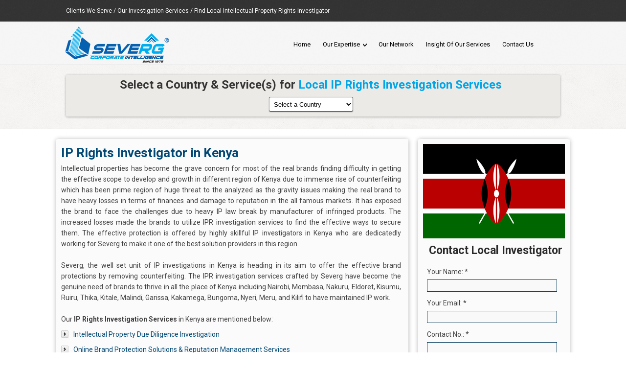

--- FILE ---
content_type: text/html; charset=UTF-8
request_url: https://www.severg.com/ip-investigator-kenya.php
body_size: 4491
content:
<!DOCTYPE html PUBLIC "-//W3C//DTD XHTML 1.0 Transitional//EN" "http://www.w3.org/TR/xhtml1/DTD/xhtml1-transitional.dtd">
<html xmlns="http://www.w3.org/1999/xhtml">
<head>
<link rel="icon" href="images/favicon.png" type="image/png">
<meta http-equiv="Content-Type" content="text/html; charset=utf-8" />
<title>Kenya IP Investigators | Trademark Watch Investigation Services</title>
<meta http-equiv="content-language" content="en" />
<meta name="robots" content="index,follow" />
<link rel="canonical" href="https://www.severg.com/ip-investigator-kenya.php" />
<meta name="description" content="IP investigations in Kenya got to be developed method genuinely served by alerted IP investigator in Kenya to Rule out possibility to have a counterfeit" />
<meta name="keywords" content="ip investigations in Kenya, ip rights investigators, intellctual property rights investigation services" />
<link rel="stylesheet" href="style.css" type="text/css" />
<script type="17d7f45ced448f54064d1df5-text/javascript" src="jquery.min.js"></script>
<link href="ddsmoothmenu.css" rel="stylesheet" type="text/css" />
<script type="17d7f45ced448f54064d1df5-text/javascript" src="js/jquery.min.js"></script>
<script type="17d7f45ced448f54064d1df5-text/javascript" src="js/java_validation.js"></script>
<script type="17d7f45ced448f54064d1df5-text/javascript" src="ddsmoothmenu.js"></script>
<script src="https://www.google.com/recaptcha/api.js" type="17d7f45ced448f54064d1df5-text/javascript"></script>

<script type="17d7f45ced448f54064d1df5-text/javascript">
ddsmoothmenu.init({
	mainmenuid: "smoothmenu1", //menu DIV id
	orientation: 'h', //Horizontal or vertical menu: Set to "h" or "v"
	classname: 'ddsmoothmenu', //class added to menu's outer DIV
	//customtheme: ["#1c5a80", "#18374a"],
	contentsource: "markup" //"markup" or ["container_id", "path_to_menu_file"]
})
</script>

<script language="javascript" src="chainedmenu.js" type="17d7f45ced448f54064d1df5-text/javascript">

/***********************************************
* Chained Select Menu- By Xin Yang (http://www.yxscripts.com/) &amp; Dynamic Drive (http://dynamicdrive.com)
* Script featured on/available at http://www.dynamicdrive.com/
* Visit Dynamic Drive at http://www.dynamicdrive.com/ for full source code
* This notice must stay intact for legal use!
***********************************************/

</script>
<script language="javascript" src="config.js" type="17d7f45ced448f54064d1df5-text/javascript"></script>
<script language="javascript" type="17d7f45ced448f54064d1df5-text/javascript">
function openLink(url) {
  if (url != "") {
    location.href = url;
  }
  else {
    alert("Please select a site.");
  }
}
</script>
<!-- Google tag (gtag.js) -->
<script async src="https://www.googletagmanager.com/gtag/js?id=G-QPFFN2JQY9" type="17d7f45ced448f54064d1df5-text/javascript"></script>
<script type="17d7f45ced448f54064d1df5-text/javascript">
  window.dataLayer = window.dataLayer || [];
  function gtag(){dataLayer.push(arguments);}
  gtag('js', new Date());

  gtag('config', 'G-QPFFN2JQY9');
</script>
</head>
<script src="/cdn-cgi/scripts/7d0fa10a/cloudflare-static/rocket-loader.min.js" data-cf-settings="17d7f45ced448f54064d1df5-|49"></script><body style="margin:0 0 0 0;"  onload="initListGroup('links', document.forms[0].category, document.forms[0].category1, document.forms[0].site);">

<div id="header">
<div id="header-inner">
<div id="top-bar">
<p><a href="#">Clients We Serve</a> / <a href="#">Our Investigation Services</a> / <a href="#">Find Local Intellectual Property Rights Investigator</a></p>
</div>
<a href="https://www.severg.com"><img src="images/logo.png" style="float:left; margin-top:10px; margin-left:5px;" alt="ipr investigators Kenya" /></a>
<div id="smoothmenu1" class="ddsmoothmenu">
<ul>
<li><a href="https://www.severg.com">Home</a></li>     
<li><a href="#">Our Expertise</a>
<ul>
<li><a href="corporate-investigations.html">Corporate Investigations</a></li>
<li><a href="insurance-claim-investigations.html">Insurance Claim Investigations</a></li>
<li><a href="ip-rights-investigations.html">IP Rights Investigations</a></li>
<li><a href="process-services.html">International Process Service &amp; Skip Tracing</a></li>
<li><a href="background-verifications-services.html">Verifications &amp; Background Checks</a></li>
</ul>
</li>
<li><a href="our-network.html">Our Network</a></li>  
<li><a href="insight-services.html">Insight of Our Services</a></li>
<li><a href="contact-us.php">Contact Us</a></li>  
</ul>
</div>
<div class="clear"></div>
</div>
</div>

<div class="clear"></div>
<div id="main-wrapper">
<div id="main-wrapper-inner">
<div class="clear"></div>


<div id="selmenu">
<div class="selmenu-left" align="center">Select a Country &amp; Service(s) for <span>Local IP Rights Investigation Services</span></div>
<div class="clear"></div>
<div align="center" class="selmenu-right">
<form name="listmenu0">
<table align="center"><tr>
<td><select class="selmenu1" name="category"></select></td>
<td><select class="selmenu1" name="category1"></select></td>
<td><select onchange="if (!window.__cfRLUnblockHandlers) return false; openLink(this.form.site.value)" class="selmenu1" name="site" data-cf-modified-17d7f45ced448f54064d1df5-=""></select></td>
</tr></table>
</form>
</div>
</div>

<!--/*end of the below part*/-->

<div class="clear"></div>
</div>
</div>

<div class="clear"></div>
<div id="content">
<div id="content-inner">

<div class="clear"></div>

<div id="left-panel">
<h1>IP Rights Investigator in Kenya</h1>
<div class="clear"></div>
<p>Intellectual properties has become the grave concern for most of the real brands finding difficulty in getting the effective scope to develop and growth in different region of Kenya due to immense rise of counterfeiting which has been prime region of huge threat to the analyzed as the gravity issues making the real brand to have heavy losses in terms of finances and damage to reputation in the all famous markets. It has exposed the brand to face the challenges due to heavy IP law break by manufacturer of infringed products. The increased losses made the brands to utilize IPR investigation services to find the effective ways to secure them. The effective protection is offered by highly skillful IP investigators in Kenya who are dedicatedly working for Severg to make it one of the best solution providers in this region.<br /><br />
  
Severg, the well set unit of IP investigations in Kenya is heading in its aim to offer the effective brand protections by removing counterfeiting. The IPR investigation services crafted by Severg have become the genuine need of brands to thrive in all the place of Kenya including Nairobi, Mombasa, Nakuru, Eldoret, Kisumu, Ruiru, Thika, Kitale, Malindi, Garissa, Kakamega, Bungoma, Nyeri, Meru, and Kilifi to have maintained IP work.<br /><br />
 
Our <strong>IP Rights Investigation Services</strong> in Kenya are mentioned below:</p>

<ul class="list">
<li>Intellectual Property Due Diligence Investigation</li>
<li>Online Brand Protection Solutions &amp; Reputation Management Services</li>
<li>Mystery Shopping Services for Customer Experience, Process Compliance &amp; Audit Reports</li>
<li>Anti-Counterfeiting Investigation</li>
<li>Trademark Sale, Trademark Purchase, Trademark Liaising Services</li>
<li>Domain Sale/Purchase Services</li>
<li>Trademark, Design &amp; Patent Infringement Investigation</li>
<li>Trademark/Copyright Watch Services</li>
<li>Copyright Violation Issues</li>
<li>Parallel Trade Investigation</li>
<li>Grey Market Investigation</li>
<li>Branding Competition Analysis</li>
<li>Trademark &amp; Domain Acquisition</li>
<li>Geographical Indication(GI) Mark Investigation</li>
<li>Counterfeited Automobile/Spare Parts &amp; Pharmaceutical Drugs Investigation</li>
<li>IP Enforcement Action</li>
<li>IP Litigation Support</li>
<li>Sample/Test Purchase</li>
<li>Brand/Trademark Reputation Analysis</li>
<li>Online Common Law Search</li>
<li>Social Media Monitoring Services</li>
<li>Mobile App Monitoring Services</li>
<li>Online Detection of Infringement/Counterfeit Products</li>
<li>Online Marketplace Monitoring</li>
<li>Online Reputation Management Services</li>
<li>Search Engine Piracy Removal Services</li>
<li>Pharmatrademark Screening</li>
<li>Domain Names Monitoring Services</li>
</ul>

<p>Corporate investigations and private investigation services are conducted to identify and address potential misconduct, fraud or other irregularities within a company. We are offering our investigative services to company's management or board of directors or external entities such as regulatory agencies or law enforcement.<br><br>

The scope of a corporate investigation may include reviewing financial records, due diligence investigations, interviewing employees and stakeholders, analyzing vendors data and records, background checks, intellectual property rights investigation & enforcement and conducting various international investigations. Our local Investigators may also collect information from external sources such as suppliers, customers, 3rd party vendors or competitors.<br><br>

The findings of an investigation may lead to disciplinary action, legal proceedings, changes in company policies or procedures to prevent future misconduct and financial losses.<br><br>

For more information about our investigation services, please send your query to us at <a href="/cdn-cgi/l/email-protection#325b5c545d724157445740551c515d5f"><span class="__cf_email__" data-cfemail="355c5b535a754650435047521b565a58">[email&#160;protected]</span></a>.</p>
</div>

<div id="right-panel">
<div align="center"><img src="images/kenya-flag.jpg" alt="ip rights investigator Kenya" /></div>

<h2 align="center">Contact Local Investigator</h2>

<div class="clear"></div>

<div>
                </div>
<form action="" method="post">
  <table class="tab-font" width="80%" border="0" cellspacing="3" cellpadding="0" style="margin-left:15px;">
    <tr>
      <td align="left" valign="top">Your Name: <span class="red">*</span></td>
    </tr>
    <tr>
      <td align="left" valign="top"><input type="text" class="text1" value="" name="name" ></td>
    </tr>
    <tr>
      <td align="left" valign="top">Your Email: <span class="red">*</span></td>
    </tr>
    <tr>
      <td align="left" valign="top"><input type="text" class="text1" value="" name="email" ></td>
    </tr>
    <tr>
      <td align="left" valign="top">Contact No.: <span class="red">*</span></td>
    </tr>
    <tr>
      <td align="left" valign="top"><input type="text" class="text1" value="" name="phone" ></td>
    </tr>
    <tr>
      <td align="left" valign="top">Your Message: <span class="red">*</span></td>
    </tr>
    <tr>
      <td align="left" valign="top"><textarea class="smallarea" type="text" required name="message"></textarea></td>
    </tr>
    <tr>
      <td align="left" valign="top"><div class="g-recaptcha" data-sitekey="6LfU3hgUAAAAAHhoZPMep38Aa0lZ5b_LHyENMI6b"></div></td>
    </tr>
    <tr>
      <td align="left" valign="top"><input type="submit" name="submit" value="SEND MESSAGE"></td>
    </tr>
  </table>
</form>

<div align="center" style="margin-top:15px;"><img src="images/kenya-map.jpg" alt="ip investigation Kenya" width="290" height="192" /></div>

</div>
</div></div>

<div class="clear"></div>

<div id="footer">
<div id="footer-inner">
    <div class="sections" style="margin-left:20px; width:280px; background:none;">
      <p style="font-family: 'Roboto', sans-serif; color:#009cd4; font-size:30px; font-weight:700; line-height:40px;">Helping Businesses, Lawyers/Attorneys, Professionals & Individuals Worldwide.</p>
      
    </div>
    <div class="sections" style="margin-left:20px; width:280px; background:none;">
      <h3>We will advice you</h3>
      <div class="clear"></div>
<ul class="list">
 <li style="color:#fff;">How we can help you.</li>
 <li style="color:#fff;">How many investigators require.</li>
<li style="color:#fff;">When the work will be completed.</li>
<li style="color:#fff;">How you will receive the evidence.</li>
<li style="color:#fff;">The overall cost.</li>
</ul>
      
</div>
<div class="sections" style="margin-left:20px; width:280px; background:none;">
<h3>Our objectives</h3>
<div class="clear"></div>
<ul class="list">
<li style="color:#fff;">Irrefutable evidence</li>
<li style="color:#fff;">Complete confidentiality</li>
<li style="color:#fff;">Total professionalism</li>
<li style="color:#fff;">Complete solutions</li>
<li style="color:#fff;">Cost effective service</li>
 </ul>

    </div>
    
    <div class="clear"></div>
  </div>
</div>

<div id="bottom">
<div id="bottom-inner">
    
    <div align="right" style="height:50px; line-height:50px;">&copy; Severg Networks &amp; Resources Pvt. Ltd. 2023 | <a href="terms.html">Terms of Use</a> | <a href="privacy.html">Privacy Policy</a> | <a href="cookies.html">Cookies Policy</a></div>

  </div>
</div>
<script data-cfasync="false" src="/cdn-cgi/scripts/5c5dd728/cloudflare-static/email-decode.min.js"></script><script src="/cdn-cgi/scripts/7d0fa10a/cloudflare-static/rocket-loader.min.js" data-cf-settings="17d7f45ced448f54064d1df5-|49" defer></script><script defer src="https://static.cloudflareinsights.com/beacon.min.js/vcd15cbe7772f49c399c6a5babf22c1241717689176015" integrity="sha512-ZpsOmlRQV6y907TI0dKBHq9Md29nnaEIPlkf84rnaERnq6zvWvPUqr2ft8M1aS28oN72PdrCzSjY4U6VaAw1EQ==" data-cf-beacon='{"version":"2024.11.0","token":"e0295c0a488341a9ae06161ed61b903a","r":1,"server_timing":{"name":{"cfCacheStatus":true,"cfEdge":true,"cfExtPri":true,"cfL4":true,"cfOrigin":true,"cfSpeedBrain":true},"location_startswith":null}}' crossorigin="anonymous"></script>
</body>
</html>


--- FILE ---
content_type: text/html; charset=utf-8
request_url: https://www.google.com/recaptcha/api2/anchor?ar=1&k=6LfU3hgUAAAAAHhoZPMep38Aa0lZ5b_LHyENMI6b&co=aHR0cHM6Ly93d3cuc2V2ZXJnLmNvbTo0NDM.&hl=en&v=PoyoqOPhxBO7pBk68S4YbpHZ&size=normal&anchor-ms=20000&execute-ms=30000&cb=to0zg7lhs4b4
body_size: 49446
content:
<!DOCTYPE HTML><html dir="ltr" lang="en"><head><meta http-equiv="Content-Type" content="text/html; charset=UTF-8">
<meta http-equiv="X-UA-Compatible" content="IE=edge">
<title>reCAPTCHA</title>
<style type="text/css">
/* cyrillic-ext */
@font-face {
  font-family: 'Roboto';
  font-style: normal;
  font-weight: 400;
  font-stretch: 100%;
  src: url(//fonts.gstatic.com/s/roboto/v48/KFO7CnqEu92Fr1ME7kSn66aGLdTylUAMa3GUBHMdazTgWw.woff2) format('woff2');
  unicode-range: U+0460-052F, U+1C80-1C8A, U+20B4, U+2DE0-2DFF, U+A640-A69F, U+FE2E-FE2F;
}
/* cyrillic */
@font-face {
  font-family: 'Roboto';
  font-style: normal;
  font-weight: 400;
  font-stretch: 100%;
  src: url(//fonts.gstatic.com/s/roboto/v48/KFO7CnqEu92Fr1ME7kSn66aGLdTylUAMa3iUBHMdazTgWw.woff2) format('woff2');
  unicode-range: U+0301, U+0400-045F, U+0490-0491, U+04B0-04B1, U+2116;
}
/* greek-ext */
@font-face {
  font-family: 'Roboto';
  font-style: normal;
  font-weight: 400;
  font-stretch: 100%;
  src: url(//fonts.gstatic.com/s/roboto/v48/KFO7CnqEu92Fr1ME7kSn66aGLdTylUAMa3CUBHMdazTgWw.woff2) format('woff2');
  unicode-range: U+1F00-1FFF;
}
/* greek */
@font-face {
  font-family: 'Roboto';
  font-style: normal;
  font-weight: 400;
  font-stretch: 100%;
  src: url(//fonts.gstatic.com/s/roboto/v48/KFO7CnqEu92Fr1ME7kSn66aGLdTylUAMa3-UBHMdazTgWw.woff2) format('woff2');
  unicode-range: U+0370-0377, U+037A-037F, U+0384-038A, U+038C, U+038E-03A1, U+03A3-03FF;
}
/* math */
@font-face {
  font-family: 'Roboto';
  font-style: normal;
  font-weight: 400;
  font-stretch: 100%;
  src: url(//fonts.gstatic.com/s/roboto/v48/KFO7CnqEu92Fr1ME7kSn66aGLdTylUAMawCUBHMdazTgWw.woff2) format('woff2');
  unicode-range: U+0302-0303, U+0305, U+0307-0308, U+0310, U+0312, U+0315, U+031A, U+0326-0327, U+032C, U+032F-0330, U+0332-0333, U+0338, U+033A, U+0346, U+034D, U+0391-03A1, U+03A3-03A9, U+03B1-03C9, U+03D1, U+03D5-03D6, U+03F0-03F1, U+03F4-03F5, U+2016-2017, U+2034-2038, U+203C, U+2040, U+2043, U+2047, U+2050, U+2057, U+205F, U+2070-2071, U+2074-208E, U+2090-209C, U+20D0-20DC, U+20E1, U+20E5-20EF, U+2100-2112, U+2114-2115, U+2117-2121, U+2123-214F, U+2190, U+2192, U+2194-21AE, U+21B0-21E5, U+21F1-21F2, U+21F4-2211, U+2213-2214, U+2216-22FF, U+2308-230B, U+2310, U+2319, U+231C-2321, U+2336-237A, U+237C, U+2395, U+239B-23B7, U+23D0, U+23DC-23E1, U+2474-2475, U+25AF, U+25B3, U+25B7, U+25BD, U+25C1, U+25CA, U+25CC, U+25FB, U+266D-266F, U+27C0-27FF, U+2900-2AFF, U+2B0E-2B11, U+2B30-2B4C, U+2BFE, U+3030, U+FF5B, U+FF5D, U+1D400-1D7FF, U+1EE00-1EEFF;
}
/* symbols */
@font-face {
  font-family: 'Roboto';
  font-style: normal;
  font-weight: 400;
  font-stretch: 100%;
  src: url(//fonts.gstatic.com/s/roboto/v48/KFO7CnqEu92Fr1ME7kSn66aGLdTylUAMaxKUBHMdazTgWw.woff2) format('woff2');
  unicode-range: U+0001-000C, U+000E-001F, U+007F-009F, U+20DD-20E0, U+20E2-20E4, U+2150-218F, U+2190, U+2192, U+2194-2199, U+21AF, U+21E6-21F0, U+21F3, U+2218-2219, U+2299, U+22C4-22C6, U+2300-243F, U+2440-244A, U+2460-24FF, U+25A0-27BF, U+2800-28FF, U+2921-2922, U+2981, U+29BF, U+29EB, U+2B00-2BFF, U+4DC0-4DFF, U+FFF9-FFFB, U+10140-1018E, U+10190-1019C, U+101A0, U+101D0-101FD, U+102E0-102FB, U+10E60-10E7E, U+1D2C0-1D2D3, U+1D2E0-1D37F, U+1F000-1F0FF, U+1F100-1F1AD, U+1F1E6-1F1FF, U+1F30D-1F30F, U+1F315, U+1F31C, U+1F31E, U+1F320-1F32C, U+1F336, U+1F378, U+1F37D, U+1F382, U+1F393-1F39F, U+1F3A7-1F3A8, U+1F3AC-1F3AF, U+1F3C2, U+1F3C4-1F3C6, U+1F3CA-1F3CE, U+1F3D4-1F3E0, U+1F3ED, U+1F3F1-1F3F3, U+1F3F5-1F3F7, U+1F408, U+1F415, U+1F41F, U+1F426, U+1F43F, U+1F441-1F442, U+1F444, U+1F446-1F449, U+1F44C-1F44E, U+1F453, U+1F46A, U+1F47D, U+1F4A3, U+1F4B0, U+1F4B3, U+1F4B9, U+1F4BB, U+1F4BF, U+1F4C8-1F4CB, U+1F4D6, U+1F4DA, U+1F4DF, U+1F4E3-1F4E6, U+1F4EA-1F4ED, U+1F4F7, U+1F4F9-1F4FB, U+1F4FD-1F4FE, U+1F503, U+1F507-1F50B, U+1F50D, U+1F512-1F513, U+1F53E-1F54A, U+1F54F-1F5FA, U+1F610, U+1F650-1F67F, U+1F687, U+1F68D, U+1F691, U+1F694, U+1F698, U+1F6AD, U+1F6B2, U+1F6B9-1F6BA, U+1F6BC, U+1F6C6-1F6CF, U+1F6D3-1F6D7, U+1F6E0-1F6EA, U+1F6F0-1F6F3, U+1F6F7-1F6FC, U+1F700-1F7FF, U+1F800-1F80B, U+1F810-1F847, U+1F850-1F859, U+1F860-1F887, U+1F890-1F8AD, U+1F8B0-1F8BB, U+1F8C0-1F8C1, U+1F900-1F90B, U+1F93B, U+1F946, U+1F984, U+1F996, U+1F9E9, U+1FA00-1FA6F, U+1FA70-1FA7C, U+1FA80-1FA89, U+1FA8F-1FAC6, U+1FACE-1FADC, U+1FADF-1FAE9, U+1FAF0-1FAF8, U+1FB00-1FBFF;
}
/* vietnamese */
@font-face {
  font-family: 'Roboto';
  font-style: normal;
  font-weight: 400;
  font-stretch: 100%;
  src: url(//fonts.gstatic.com/s/roboto/v48/KFO7CnqEu92Fr1ME7kSn66aGLdTylUAMa3OUBHMdazTgWw.woff2) format('woff2');
  unicode-range: U+0102-0103, U+0110-0111, U+0128-0129, U+0168-0169, U+01A0-01A1, U+01AF-01B0, U+0300-0301, U+0303-0304, U+0308-0309, U+0323, U+0329, U+1EA0-1EF9, U+20AB;
}
/* latin-ext */
@font-face {
  font-family: 'Roboto';
  font-style: normal;
  font-weight: 400;
  font-stretch: 100%;
  src: url(//fonts.gstatic.com/s/roboto/v48/KFO7CnqEu92Fr1ME7kSn66aGLdTylUAMa3KUBHMdazTgWw.woff2) format('woff2');
  unicode-range: U+0100-02BA, U+02BD-02C5, U+02C7-02CC, U+02CE-02D7, U+02DD-02FF, U+0304, U+0308, U+0329, U+1D00-1DBF, U+1E00-1E9F, U+1EF2-1EFF, U+2020, U+20A0-20AB, U+20AD-20C0, U+2113, U+2C60-2C7F, U+A720-A7FF;
}
/* latin */
@font-face {
  font-family: 'Roboto';
  font-style: normal;
  font-weight: 400;
  font-stretch: 100%;
  src: url(//fonts.gstatic.com/s/roboto/v48/KFO7CnqEu92Fr1ME7kSn66aGLdTylUAMa3yUBHMdazQ.woff2) format('woff2');
  unicode-range: U+0000-00FF, U+0131, U+0152-0153, U+02BB-02BC, U+02C6, U+02DA, U+02DC, U+0304, U+0308, U+0329, U+2000-206F, U+20AC, U+2122, U+2191, U+2193, U+2212, U+2215, U+FEFF, U+FFFD;
}
/* cyrillic-ext */
@font-face {
  font-family: 'Roboto';
  font-style: normal;
  font-weight: 500;
  font-stretch: 100%;
  src: url(//fonts.gstatic.com/s/roboto/v48/KFO7CnqEu92Fr1ME7kSn66aGLdTylUAMa3GUBHMdazTgWw.woff2) format('woff2');
  unicode-range: U+0460-052F, U+1C80-1C8A, U+20B4, U+2DE0-2DFF, U+A640-A69F, U+FE2E-FE2F;
}
/* cyrillic */
@font-face {
  font-family: 'Roboto';
  font-style: normal;
  font-weight: 500;
  font-stretch: 100%;
  src: url(//fonts.gstatic.com/s/roboto/v48/KFO7CnqEu92Fr1ME7kSn66aGLdTylUAMa3iUBHMdazTgWw.woff2) format('woff2');
  unicode-range: U+0301, U+0400-045F, U+0490-0491, U+04B0-04B1, U+2116;
}
/* greek-ext */
@font-face {
  font-family: 'Roboto';
  font-style: normal;
  font-weight: 500;
  font-stretch: 100%;
  src: url(//fonts.gstatic.com/s/roboto/v48/KFO7CnqEu92Fr1ME7kSn66aGLdTylUAMa3CUBHMdazTgWw.woff2) format('woff2');
  unicode-range: U+1F00-1FFF;
}
/* greek */
@font-face {
  font-family: 'Roboto';
  font-style: normal;
  font-weight: 500;
  font-stretch: 100%;
  src: url(//fonts.gstatic.com/s/roboto/v48/KFO7CnqEu92Fr1ME7kSn66aGLdTylUAMa3-UBHMdazTgWw.woff2) format('woff2');
  unicode-range: U+0370-0377, U+037A-037F, U+0384-038A, U+038C, U+038E-03A1, U+03A3-03FF;
}
/* math */
@font-face {
  font-family: 'Roboto';
  font-style: normal;
  font-weight: 500;
  font-stretch: 100%;
  src: url(//fonts.gstatic.com/s/roboto/v48/KFO7CnqEu92Fr1ME7kSn66aGLdTylUAMawCUBHMdazTgWw.woff2) format('woff2');
  unicode-range: U+0302-0303, U+0305, U+0307-0308, U+0310, U+0312, U+0315, U+031A, U+0326-0327, U+032C, U+032F-0330, U+0332-0333, U+0338, U+033A, U+0346, U+034D, U+0391-03A1, U+03A3-03A9, U+03B1-03C9, U+03D1, U+03D5-03D6, U+03F0-03F1, U+03F4-03F5, U+2016-2017, U+2034-2038, U+203C, U+2040, U+2043, U+2047, U+2050, U+2057, U+205F, U+2070-2071, U+2074-208E, U+2090-209C, U+20D0-20DC, U+20E1, U+20E5-20EF, U+2100-2112, U+2114-2115, U+2117-2121, U+2123-214F, U+2190, U+2192, U+2194-21AE, U+21B0-21E5, U+21F1-21F2, U+21F4-2211, U+2213-2214, U+2216-22FF, U+2308-230B, U+2310, U+2319, U+231C-2321, U+2336-237A, U+237C, U+2395, U+239B-23B7, U+23D0, U+23DC-23E1, U+2474-2475, U+25AF, U+25B3, U+25B7, U+25BD, U+25C1, U+25CA, U+25CC, U+25FB, U+266D-266F, U+27C0-27FF, U+2900-2AFF, U+2B0E-2B11, U+2B30-2B4C, U+2BFE, U+3030, U+FF5B, U+FF5D, U+1D400-1D7FF, U+1EE00-1EEFF;
}
/* symbols */
@font-face {
  font-family: 'Roboto';
  font-style: normal;
  font-weight: 500;
  font-stretch: 100%;
  src: url(//fonts.gstatic.com/s/roboto/v48/KFO7CnqEu92Fr1ME7kSn66aGLdTylUAMaxKUBHMdazTgWw.woff2) format('woff2');
  unicode-range: U+0001-000C, U+000E-001F, U+007F-009F, U+20DD-20E0, U+20E2-20E4, U+2150-218F, U+2190, U+2192, U+2194-2199, U+21AF, U+21E6-21F0, U+21F3, U+2218-2219, U+2299, U+22C4-22C6, U+2300-243F, U+2440-244A, U+2460-24FF, U+25A0-27BF, U+2800-28FF, U+2921-2922, U+2981, U+29BF, U+29EB, U+2B00-2BFF, U+4DC0-4DFF, U+FFF9-FFFB, U+10140-1018E, U+10190-1019C, U+101A0, U+101D0-101FD, U+102E0-102FB, U+10E60-10E7E, U+1D2C0-1D2D3, U+1D2E0-1D37F, U+1F000-1F0FF, U+1F100-1F1AD, U+1F1E6-1F1FF, U+1F30D-1F30F, U+1F315, U+1F31C, U+1F31E, U+1F320-1F32C, U+1F336, U+1F378, U+1F37D, U+1F382, U+1F393-1F39F, U+1F3A7-1F3A8, U+1F3AC-1F3AF, U+1F3C2, U+1F3C4-1F3C6, U+1F3CA-1F3CE, U+1F3D4-1F3E0, U+1F3ED, U+1F3F1-1F3F3, U+1F3F5-1F3F7, U+1F408, U+1F415, U+1F41F, U+1F426, U+1F43F, U+1F441-1F442, U+1F444, U+1F446-1F449, U+1F44C-1F44E, U+1F453, U+1F46A, U+1F47D, U+1F4A3, U+1F4B0, U+1F4B3, U+1F4B9, U+1F4BB, U+1F4BF, U+1F4C8-1F4CB, U+1F4D6, U+1F4DA, U+1F4DF, U+1F4E3-1F4E6, U+1F4EA-1F4ED, U+1F4F7, U+1F4F9-1F4FB, U+1F4FD-1F4FE, U+1F503, U+1F507-1F50B, U+1F50D, U+1F512-1F513, U+1F53E-1F54A, U+1F54F-1F5FA, U+1F610, U+1F650-1F67F, U+1F687, U+1F68D, U+1F691, U+1F694, U+1F698, U+1F6AD, U+1F6B2, U+1F6B9-1F6BA, U+1F6BC, U+1F6C6-1F6CF, U+1F6D3-1F6D7, U+1F6E0-1F6EA, U+1F6F0-1F6F3, U+1F6F7-1F6FC, U+1F700-1F7FF, U+1F800-1F80B, U+1F810-1F847, U+1F850-1F859, U+1F860-1F887, U+1F890-1F8AD, U+1F8B0-1F8BB, U+1F8C0-1F8C1, U+1F900-1F90B, U+1F93B, U+1F946, U+1F984, U+1F996, U+1F9E9, U+1FA00-1FA6F, U+1FA70-1FA7C, U+1FA80-1FA89, U+1FA8F-1FAC6, U+1FACE-1FADC, U+1FADF-1FAE9, U+1FAF0-1FAF8, U+1FB00-1FBFF;
}
/* vietnamese */
@font-face {
  font-family: 'Roboto';
  font-style: normal;
  font-weight: 500;
  font-stretch: 100%;
  src: url(//fonts.gstatic.com/s/roboto/v48/KFO7CnqEu92Fr1ME7kSn66aGLdTylUAMa3OUBHMdazTgWw.woff2) format('woff2');
  unicode-range: U+0102-0103, U+0110-0111, U+0128-0129, U+0168-0169, U+01A0-01A1, U+01AF-01B0, U+0300-0301, U+0303-0304, U+0308-0309, U+0323, U+0329, U+1EA0-1EF9, U+20AB;
}
/* latin-ext */
@font-face {
  font-family: 'Roboto';
  font-style: normal;
  font-weight: 500;
  font-stretch: 100%;
  src: url(//fonts.gstatic.com/s/roboto/v48/KFO7CnqEu92Fr1ME7kSn66aGLdTylUAMa3KUBHMdazTgWw.woff2) format('woff2');
  unicode-range: U+0100-02BA, U+02BD-02C5, U+02C7-02CC, U+02CE-02D7, U+02DD-02FF, U+0304, U+0308, U+0329, U+1D00-1DBF, U+1E00-1E9F, U+1EF2-1EFF, U+2020, U+20A0-20AB, U+20AD-20C0, U+2113, U+2C60-2C7F, U+A720-A7FF;
}
/* latin */
@font-face {
  font-family: 'Roboto';
  font-style: normal;
  font-weight: 500;
  font-stretch: 100%;
  src: url(//fonts.gstatic.com/s/roboto/v48/KFO7CnqEu92Fr1ME7kSn66aGLdTylUAMa3yUBHMdazQ.woff2) format('woff2');
  unicode-range: U+0000-00FF, U+0131, U+0152-0153, U+02BB-02BC, U+02C6, U+02DA, U+02DC, U+0304, U+0308, U+0329, U+2000-206F, U+20AC, U+2122, U+2191, U+2193, U+2212, U+2215, U+FEFF, U+FFFD;
}
/* cyrillic-ext */
@font-face {
  font-family: 'Roboto';
  font-style: normal;
  font-weight: 900;
  font-stretch: 100%;
  src: url(//fonts.gstatic.com/s/roboto/v48/KFO7CnqEu92Fr1ME7kSn66aGLdTylUAMa3GUBHMdazTgWw.woff2) format('woff2');
  unicode-range: U+0460-052F, U+1C80-1C8A, U+20B4, U+2DE0-2DFF, U+A640-A69F, U+FE2E-FE2F;
}
/* cyrillic */
@font-face {
  font-family: 'Roboto';
  font-style: normal;
  font-weight: 900;
  font-stretch: 100%;
  src: url(//fonts.gstatic.com/s/roboto/v48/KFO7CnqEu92Fr1ME7kSn66aGLdTylUAMa3iUBHMdazTgWw.woff2) format('woff2');
  unicode-range: U+0301, U+0400-045F, U+0490-0491, U+04B0-04B1, U+2116;
}
/* greek-ext */
@font-face {
  font-family: 'Roboto';
  font-style: normal;
  font-weight: 900;
  font-stretch: 100%;
  src: url(//fonts.gstatic.com/s/roboto/v48/KFO7CnqEu92Fr1ME7kSn66aGLdTylUAMa3CUBHMdazTgWw.woff2) format('woff2');
  unicode-range: U+1F00-1FFF;
}
/* greek */
@font-face {
  font-family: 'Roboto';
  font-style: normal;
  font-weight: 900;
  font-stretch: 100%;
  src: url(//fonts.gstatic.com/s/roboto/v48/KFO7CnqEu92Fr1ME7kSn66aGLdTylUAMa3-UBHMdazTgWw.woff2) format('woff2');
  unicode-range: U+0370-0377, U+037A-037F, U+0384-038A, U+038C, U+038E-03A1, U+03A3-03FF;
}
/* math */
@font-face {
  font-family: 'Roboto';
  font-style: normal;
  font-weight: 900;
  font-stretch: 100%;
  src: url(//fonts.gstatic.com/s/roboto/v48/KFO7CnqEu92Fr1ME7kSn66aGLdTylUAMawCUBHMdazTgWw.woff2) format('woff2');
  unicode-range: U+0302-0303, U+0305, U+0307-0308, U+0310, U+0312, U+0315, U+031A, U+0326-0327, U+032C, U+032F-0330, U+0332-0333, U+0338, U+033A, U+0346, U+034D, U+0391-03A1, U+03A3-03A9, U+03B1-03C9, U+03D1, U+03D5-03D6, U+03F0-03F1, U+03F4-03F5, U+2016-2017, U+2034-2038, U+203C, U+2040, U+2043, U+2047, U+2050, U+2057, U+205F, U+2070-2071, U+2074-208E, U+2090-209C, U+20D0-20DC, U+20E1, U+20E5-20EF, U+2100-2112, U+2114-2115, U+2117-2121, U+2123-214F, U+2190, U+2192, U+2194-21AE, U+21B0-21E5, U+21F1-21F2, U+21F4-2211, U+2213-2214, U+2216-22FF, U+2308-230B, U+2310, U+2319, U+231C-2321, U+2336-237A, U+237C, U+2395, U+239B-23B7, U+23D0, U+23DC-23E1, U+2474-2475, U+25AF, U+25B3, U+25B7, U+25BD, U+25C1, U+25CA, U+25CC, U+25FB, U+266D-266F, U+27C0-27FF, U+2900-2AFF, U+2B0E-2B11, U+2B30-2B4C, U+2BFE, U+3030, U+FF5B, U+FF5D, U+1D400-1D7FF, U+1EE00-1EEFF;
}
/* symbols */
@font-face {
  font-family: 'Roboto';
  font-style: normal;
  font-weight: 900;
  font-stretch: 100%;
  src: url(//fonts.gstatic.com/s/roboto/v48/KFO7CnqEu92Fr1ME7kSn66aGLdTylUAMaxKUBHMdazTgWw.woff2) format('woff2');
  unicode-range: U+0001-000C, U+000E-001F, U+007F-009F, U+20DD-20E0, U+20E2-20E4, U+2150-218F, U+2190, U+2192, U+2194-2199, U+21AF, U+21E6-21F0, U+21F3, U+2218-2219, U+2299, U+22C4-22C6, U+2300-243F, U+2440-244A, U+2460-24FF, U+25A0-27BF, U+2800-28FF, U+2921-2922, U+2981, U+29BF, U+29EB, U+2B00-2BFF, U+4DC0-4DFF, U+FFF9-FFFB, U+10140-1018E, U+10190-1019C, U+101A0, U+101D0-101FD, U+102E0-102FB, U+10E60-10E7E, U+1D2C0-1D2D3, U+1D2E0-1D37F, U+1F000-1F0FF, U+1F100-1F1AD, U+1F1E6-1F1FF, U+1F30D-1F30F, U+1F315, U+1F31C, U+1F31E, U+1F320-1F32C, U+1F336, U+1F378, U+1F37D, U+1F382, U+1F393-1F39F, U+1F3A7-1F3A8, U+1F3AC-1F3AF, U+1F3C2, U+1F3C4-1F3C6, U+1F3CA-1F3CE, U+1F3D4-1F3E0, U+1F3ED, U+1F3F1-1F3F3, U+1F3F5-1F3F7, U+1F408, U+1F415, U+1F41F, U+1F426, U+1F43F, U+1F441-1F442, U+1F444, U+1F446-1F449, U+1F44C-1F44E, U+1F453, U+1F46A, U+1F47D, U+1F4A3, U+1F4B0, U+1F4B3, U+1F4B9, U+1F4BB, U+1F4BF, U+1F4C8-1F4CB, U+1F4D6, U+1F4DA, U+1F4DF, U+1F4E3-1F4E6, U+1F4EA-1F4ED, U+1F4F7, U+1F4F9-1F4FB, U+1F4FD-1F4FE, U+1F503, U+1F507-1F50B, U+1F50D, U+1F512-1F513, U+1F53E-1F54A, U+1F54F-1F5FA, U+1F610, U+1F650-1F67F, U+1F687, U+1F68D, U+1F691, U+1F694, U+1F698, U+1F6AD, U+1F6B2, U+1F6B9-1F6BA, U+1F6BC, U+1F6C6-1F6CF, U+1F6D3-1F6D7, U+1F6E0-1F6EA, U+1F6F0-1F6F3, U+1F6F7-1F6FC, U+1F700-1F7FF, U+1F800-1F80B, U+1F810-1F847, U+1F850-1F859, U+1F860-1F887, U+1F890-1F8AD, U+1F8B0-1F8BB, U+1F8C0-1F8C1, U+1F900-1F90B, U+1F93B, U+1F946, U+1F984, U+1F996, U+1F9E9, U+1FA00-1FA6F, U+1FA70-1FA7C, U+1FA80-1FA89, U+1FA8F-1FAC6, U+1FACE-1FADC, U+1FADF-1FAE9, U+1FAF0-1FAF8, U+1FB00-1FBFF;
}
/* vietnamese */
@font-face {
  font-family: 'Roboto';
  font-style: normal;
  font-weight: 900;
  font-stretch: 100%;
  src: url(//fonts.gstatic.com/s/roboto/v48/KFO7CnqEu92Fr1ME7kSn66aGLdTylUAMa3OUBHMdazTgWw.woff2) format('woff2');
  unicode-range: U+0102-0103, U+0110-0111, U+0128-0129, U+0168-0169, U+01A0-01A1, U+01AF-01B0, U+0300-0301, U+0303-0304, U+0308-0309, U+0323, U+0329, U+1EA0-1EF9, U+20AB;
}
/* latin-ext */
@font-face {
  font-family: 'Roboto';
  font-style: normal;
  font-weight: 900;
  font-stretch: 100%;
  src: url(//fonts.gstatic.com/s/roboto/v48/KFO7CnqEu92Fr1ME7kSn66aGLdTylUAMa3KUBHMdazTgWw.woff2) format('woff2');
  unicode-range: U+0100-02BA, U+02BD-02C5, U+02C7-02CC, U+02CE-02D7, U+02DD-02FF, U+0304, U+0308, U+0329, U+1D00-1DBF, U+1E00-1E9F, U+1EF2-1EFF, U+2020, U+20A0-20AB, U+20AD-20C0, U+2113, U+2C60-2C7F, U+A720-A7FF;
}
/* latin */
@font-face {
  font-family: 'Roboto';
  font-style: normal;
  font-weight: 900;
  font-stretch: 100%;
  src: url(//fonts.gstatic.com/s/roboto/v48/KFO7CnqEu92Fr1ME7kSn66aGLdTylUAMa3yUBHMdazQ.woff2) format('woff2');
  unicode-range: U+0000-00FF, U+0131, U+0152-0153, U+02BB-02BC, U+02C6, U+02DA, U+02DC, U+0304, U+0308, U+0329, U+2000-206F, U+20AC, U+2122, U+2191, U+2193, U+2212, U+2215, U+FEFF, U+FFFD;
}

</style>
<link rel="stylesheet" type="text/css" href="https://www.gstatic.com/recaptcha/releases/PoyoqOPhxBO7pBk68S4YbpHZ/styles__ltr.css">
<script nonce="2tIy1RRjDh8HYHK5K9CJrQ" type="text/javascript">window['__recaptcha_api'] = 'https://www.google.com/recaptcha/api2/';</script>
<script type="text/javascript" src="https://www.gstatic.com/recaptcha/releases/PoyoqOPhxBO7pBk68S4YbpHZ/recaptcha__en.js" nonce="2tIy1RRjDh8HYHK5K9CJrQ">
      
    </script></head>
<body><div id="rc-anchor-alert" class="rc-anchor-alert"></div>
<input type="hidden" id="recaptcha-token" value="[base64]">
<script type="text/javascript" nonce="2tIy1RRjDh8HYHK5K9CJrQ">
      recaptcha.anchor.Main.init("[\x22ainput\x22,[\x22bgdata\x22,\x22\x22,\[base64]/[base64]/[base64]/bmV3IHJbeF0oY1swXSk6RT09Mj9uZXcgclt4XShjWzBdLGNbMV0pOkU9PTM/bmV3IHJbeF0oY1swXSxjWzFdLGNbMl0pOkU9PTQ/[base64]/[base64]/[base64]/[base64]/[base64]/[base64]/[base64]/[base64]\x22,\[base64]\x22,\x22w5Epw6xkw6LCocOBwq8kw6TCkcKHwq3DncK7EMORw5ATQWBMVsKpbmnCvmzCggjDl8KwWGoxwqtbw58Tw73Ctipfw6XCgcKcwrctJcOJwq/DpDoBwoR2eHnCkGg/[base64]/Dt8OQw73CqlgRw5fCrmDDtMO3w7hYUsKdBcOQw7DCvUFUF8KLw5kBEMOVw6Newp1sAlhowq7CgcOwwq85dcOsw4bCmRt9W8Oiw4gWNcK8wpxFGMOxwqbCpHXCkcOxXMOJJ2TDtSAZw4/Col/DvFQsw6Fzaw9yeTZQw4ZGaCVow6DDiB1MMcO4UcKnBQprLBLDm8K0wrhDwpDDhX4QwpvCgjZ7NsK/VsKwUVDCqGPDmMKnAcKLwo3DicOGD8KccMKvOxQIw7N8woXCozpBUMOUwrA8wo7Ct8KMHxHDn8OUwrlcO2TClCp9wrbDkXTDqsOkKsOFd8OffMOLLiHDkXgLCcKnUMODwqrDjWh3LMONwppoBgzCssOLwpbDk8OQPFFjwrrCuk/Dtj4Xw5Ykw6xHwqnCkiokw54Owolnw6TCjsKwwpFdGwN0IH0JP2TCt0TCisOEwqBHw5pVBcO4wr1/SA5Iw4EKw6PDj8K2wpRKJGLDr8KSJcObY8KRw6DCmMO5Jn/[base64]/wrDDtsKOw4zCjlXDs8KvTDFlIGdxwoZvwrp2U8O+w47DklUzEgzDlsKywqhdwrwXVsKsw6tnR27CkzNHwp0jwpzCjDHDli0nw53Dr0jCnSHCqcOnw4A+OTQSw61tB8KgYcKJw6bCoF7Csy/CqS/DnsO+w5fDgcKaQcO9FcO/w5pUwo0WGnhXa8OjK8OHwpsYeU5sDEY/asKRNWl0WwzDh8KDwrMawo4KOD3DvMOKWcOzFMKpw5fDq8KPHBtCw7TCuwFWwo1PAMKWTsKgwrLCpmPCv8OWd8K6wqFMZx/Ds8OLw4x/w4Egw4rCgsObasKyNwB5ecKOw5bCksO8wq42WsO/[base64]/[base64]/CvG5DJMO9wqM8w65dwqJzwqDCmcKYwptcSw4PJcKqwpZtL8KKY8KeIxvDuxg3w5PCmQXDssK0VXfCocOmwoLCi0U/wpbCgcOHUcOjwpPDiU0FD1XCvsKWwrrDo8K1IwlUaRIEVMKnwqzCn8Kfw73CnU/DgSrDhsOEw4jDuldJG8KRfsO0QG1IEcOZwo07w5g7VmjDo8OiTT5yBMKywr/CuTI5w7JnKEk9WmzDqmTCksKLw6jDqsO2PCrDl8KMw67DrMKsPgtINGHCk8OkaQjCoFlMwrF7wrICNV3Dn8Kdw5t+RDA6CsKWwoNfAsK+w5dxElJ8RwbCilw2ecOdwqt9wqLDumHCi8Oswp5+f8Klb2R/d1A5w7nDn8OQXcK7w5zDgyJlWG7Cmksfwp9ow4HCukJaTDRUwobCtgsPc2AdL8O+EcOXwo8+w5LDsgXDp3ppwqnDgnEHw4rCiFE0EcKKwppiwpfCnsOXw7jCsMORaMOSw47CjGEZw71+w6hOOMOcHMK+wpYfXsOtwq8dwqwzbcOgw7QKNB/[base64]/Cp8OCw6/[base64]/Cl8KhTsO8PQJiw70ZwpFYw6LChxHCh8OHAxw9w4PDgcKkdyA4w47CkcOtw5UdwpzDicOQwp/CgCpeKQ7DilMPwq7Dt8KiES/Dq8OTS8KwP8OdwoTDnA1Dw6/CgAgGHVzDpcOIRmBrRzpxwqkGw7FaBMK0dMKQMQcGBATDmsKjVDdwwqshw6tGEsOuFHMewpPDiwhSw7jCp1p4wrHCpsKvWw1Qc2wAYSExwoDDoMOewogfwpLDhEnDgMO8YMKZLUjDjsKAZcKWwobCrTXClMO8cMKYTEnCpx/DtsOcECvChgfCp8KUScKZd0hrRnNWAFXCi8KMw5kEwq9lIi1fw7nCncK2w7LDr8Ksw7/Cjig/CcOfOC/DsiNrw6LCp8OhYsOCwpXDpyPCi8KlwrNkA8KRwqfDqsOrRQoLL8Kkw5LCuXUkPV9kw77Dp8K8w64uWx3CssKBw6fDgcKQwo3CpzZWw7FXwqrDhCTDvMO6QUBFOWQ6w6VBWsKHw7JtclDDkMKQwqHDslQ9OcKCEMKDw7cGwrtuC8K/O0HDoAAMeMOCw7J6wo4QfG07woUoTQjCtDnDmMKGw4NsE8KiV1nDjsOEw7bClTvCmcOww7DCp8OQWcOZBUfCpsKPw4PCgj8pZGfCu0DDoznDscKWRl4zccOPIcObGHsnHhN7w69jQSLCn3ZTG31rDcO7cQ7CicOIwrLDkAo+VsOIQiTCuj/DhcKwIltYwpBxFHjCk3wbw5nDuTrDrsOXdwvCqcONw4QbAsOTDsO9JkLCoj0SwqrDgADChcKdw7XDlMK6GBp7w5p9w4wsDcK2HcO9w4/CiDRBw5vDh2lXw7jDu1nCpEUBwp0cecO/bsKww6YcDxHDnDgTc8KQE2LCksKVw7pNwowcw6kOwofDkMK1w7fCmmPDt1ptKcKHRFhMRULCoEUOwrzDmADCqcOuQgAFw7FieFlewoLCh8OSP1nDj2YuV8OKNcKZEMKmY8O/wpBTwrzCrztMA2nDh3HDrFLCsl5iW8KIw7RZIsOxPGc7wp/Dq8KZCV9sV8OZe8KFwrLClD/Dl1wuNntEwp3ChlLDim/[base64]/Csg1EFCvCvcO3ay1Dw4gtwoEcwqRjWTwzw68hLUbDoQvDqVwIwr3Cn8KSw4FcwqDDocOSXFgMSMK3TsO2woFGb8OuwodTA0YrwrHCvCw5ZcO9d8KmHsOrwoMMYcKAw5/CqSkmAQZeSMO7X8KPwqQNbhTDiF59IcOnwo7DoGXDuQJcwr7DkxjCssKZwrbDigoRRXlXNsOhwqEWI8Krwq3Dt8O5wpbDkR0pw51yagNdFcOSwovCtnAsIcKDwrDCkwFpHGTCom4uX8O1JcKyVU/[base64]/DqMKgEsK0DUFWYh4ZNMKCwqrCh1TCp8OfUMO1w4HCgSnCk8OawokLwrECw5EsEMKSAwnDr8KKw53CgcOaw44fw5EMIxPCtVM3RcKNw4/Cun3DusOqXMOQTMKjw7NWw63ChgHDuBJ2d8KmBcOrKlM1MsOuYsOiwr5JHMOrdETDqMKMw4vDuMKwa0LDoVYuXMKANFLDn8OMw4kaw6VjOxYiRsK7eMKIw6TCpMOvw4TCk8O7wo/[base64]/CqHsWwokKwqvDlcO7wrYIHlluwpNjw5zDhgrCqcOuw5d5wqlaw4JcScO1wrbCvF9/woYzCk4Sw4DDlAzCqhBSw5sUw7zCvXbCjDbDm8O2w7B3JMOiw5LCuTcPG8Ocw7Aiw4ZwdcKpc8Oxw5x3RmAEwoQPwrQ6GBJvw60Rw4R/wrYJw7pWLR0+GCQAw5FZHSFPEMOGY03DqVt/B2xfw5kfYMKhfwfDv2nDmHRqME/DrsKFwqRkaV7Cr37DrXzDgsOfMcK+bcOawoIiCsK4ZsKDw5l/wqzDlRNDwoQfAcO0wobDhcKYb8OwYsOlSk/Cv8ORa8OPw4t9w78POEcxecKrwpfChmLCqVLDtxDDmMK8woNiwrN8wqrCn2UxJA9Tw7RpXi7DvRkcEwHCg0vDsXNbX0M7GHfDosOdC8OPbsOuw5jCsjnDnsKGHsOAw7hAe8O4ZVrCssK/GURhNMOOH0nDpsOwazzCisOkw4jDisOnXMKmM8KEYwVnBxTDocKrPT7DmsKRw7jCpsOxUTvDvQQbEMOQHEzCv8Oxw4EtLMKxw59iEcOdNcKxw7XDo8K9wo3CtcOjw6xIaMKKwogcKg4gwqDDt8OSGDEeb1ZLw5YYwqp0JMKDccK0w5FbDcK8wqw/w5oqwo/CoEAmw7siw6kTMTAzwoPCr2xiRMO9w5p2woAPw515bcOEw7DDtMK2w4Y+V8OUI2vDph/Do8KbwqjDr1PCqmvCmcKSw7bCnTPDvi3DoBTDtsOVwp7DhMOQBMOTw7c6GMOBYMKnOMOvJcKMwp0nw6Qcw6/DlcK1wppSFsKvw77DpShufMKQw6Jlwo8iw7hdw6hIYMKuEMORH8ObcjAKdQteXAvDmD/DtsK/[base64]/ClwbCp8OoHXI7YC45wqLCjWXDvXrCgiXCgMKtw4YxwqQ5w4x7AXVAVADDq2srwrVTw6d8w5rDhwXDsizDlcKYQlVcw5DDgMOGw6vCoh7Cr8KiWMKTw44awoQDR2p5UMKvw4rDtcOcwp/CicKOP8OAdB/[base64]/Dnihmw4HDpTDDpsKYw7IBW8KwwqDCmj7CrWXDhcKOw6AvTWsTw5QlwosXdcOdK8O8wpbChV3Ch0rCjMKhdXloacKLw7fCosOWwrHCuMKfJB1HQF/DvXTDpMKTTiwvX8K8JMOfw7LDrsO4CMKyw5A5YcKUw7plFsOsw7nDiFhjw5DDtcKXdMO/w6QCwoF0w4rCk8OIScKVwq5Dw5LDqMKKBlHDl05hw5nClsO/[base64]/DnW1UDR7DpcO+eMKYw6Eww6MJPMKowpTDuizDpxtww6UVUsOmAcKBw6zCn3p8wotDJRTDgcKmw5jDsWPDlsK0wr5XwrVJNVLChHd/LVzCi0DDoMKQGsOJDcK2wrTCnMOXwoNYPMOYwpx4bWjCtsK9fC/Cnz8EA1vDjsO2w6XDgcO/wp9+wrLCnsKHw6dew4dOw64VwovDq3xtw7gZwpYBw7Y+fsKydMKtUcK+w5FhEsKmwrpLcMO1w7s3wpZHwoM6w4vCncOGBsK4w63CljcJwqFuw5QWShAmw73DnsK4wp7DuTbCh8OfFcKzw6sYM8O/wpR3BGLCosKDwqjCjx3ChsK2bcKMw5zDh2jCgsKUwogKwrHDqRNASiANeMOgwqocwoLCqcKeR8O5wo7CrMKfworDq8KWcAp9JsK0NMOhayApVxzClnELwq1TBgnDrcK+DcOCbcKpwoELwrHCum9/w5zClsKwesOWLQjDsMKBwplfa0/CsMKrXHBTwqoSUMOnw4A6worCpw3ClAbCph7Dh8O0HsKnwrzDsgjDqsKTwr7Dq3Bmc8K6KcKnw4vDuWTDtsOhScK0w5/[base64]/Sg1tV8Olw5cNKADCh8O9AMOrw6g1REvDiC/[base64]/CglZQwqZLwojCnwFWw6nDs2gTfxzCmMO0wo06W8Orw6XChMOGwpVWK0nCt34dBi01BsO8N3NgAFzCgsOcFTYtQQ9rw7XCocKswrTDvcOFJ2YGf8OTwoogwoRGw4HDu8O/ZB7CoBopbsOtWRbCtcKqGBbDmMO/[base64]/RcKiw4o5wqDCp8KeOWbClMKNTzolw7gkw4ZPRTXCrcOpN0HDlS0NGhAMYkg0w5x1YhjDmhTDkcKJITRlJMO3PcKAwpl7XkzDpH/CqXAfw6csQlrDuMOKwrzDjjbDk8OYXcOKw7JnOj5TcDnCjSIYwpfDmMOIQRvDkMK9PihpM8OCw5HDr8KmwrXCrADCtsOaLQzDm8KAw5ISw7zChi3CgsKdCMOnw7JlAFUew5bCvjhgMC/[base64]/DgC7DvcOLE8O9Iit5wpLDl8ODQgNTwq0wa8OHw4LCgAjDtMK3dgrCrMKYw7/[base64]/CtcOlBB7DjUPCkcOuOFZIwqYHwpVhw7Blw4/ChAYJw4cfDsO/w7dowpDDmR0sbsOYwqDDgMODBcOsLBl0cnpHcSrCmsOEQcO1NsOvw4QzLsOMXsOyI8KsV8KRwobCmSrDhDw2TlvCsMKITG3DpsOnw57Dn8KGXHPCncOSXCsGUGfDoG5kwo3CvcK0NsO/[base64]/[base64]/wo4tw5zCmcK3bMKBwrgZwokkwotiXFfCvTlEwrpTw4g9wpLDpMO+CsOZwp/[base64]/X8OGw5TChcO1NxpmwqkgwqDCrD0OfEDCthAawp4kwqxmbEQwOcOvwpnCoMKWwoRYw5fDm8KTJg/ClMOPwrFEwrXCv27Cv8OBNATCu8Kfw6Zcw5YTwpTCrsKSwq0CwqjClm/[base64]/BMOCwpnCnngVwo4ywpnDhFvCssOgNcOowr7Dl8OXwo0Uwod6w6whdBXCnMKsf8KuNsOUQFTCnUTCt8KJw7bDmWQ9wq9Pw63Di8OowoVCwo/Cn8OfQ8O0f8O4HMK4T27DlF54wo7DqDxkfxHClsONcFpEEcOhLMKVw69wRXLDkMKsFcOaTC/[base64]/w7HCjsKgEWEyA1VCRDDClsO4wqbCtsKawpfCqMKITMKOSix0JS48w4khJMONCiDCsMKswr0pwpzCqV4pw5LCscKbwrPDlzzDq8OTw77Cs8ObwpdmwrJPPsKpwqvDkMKcHcOvKcOVwq7CoMOUZE/CgBDDuFjDusOlw5tkLGhrLcOOw7saAMKcwrDDmMOlJhjDvsOVX8Olw7rCqcKVXMKZai4CTXXCucOxW8K0YxxXw47CpSgYJ8KpGQpMw4vDscOcTWfDn8K9w4tOCMKyasO1wqZuw75HTcOpw4QlHitqSF5ZQF/DlMKuLsOGG1vDrMKKDsKHW3AlwrvCo8O8ZcONdBHDl8OFw4EgKcKSw6dbw6o9SBxLHsO/KUbDp1/[base64]/XVLDqsO/BEXCp8OYw7TDuj7DgxZ+cMKEw4BWw5jDhSd7wp/DrUcycsK/w4wiw6Vhw6kgNcK/[base64]/CmMKgM8Oew5BUw4EGZ8Kbf09ww5xZTwZpwqzCgsOyGMKMFjzDmGrCr8OvwqHCkzUewrzDsnrDklEpAQzDimg4ZQrDtcOrFMORw688w6IwwrssVjVkLmXCucKdw7DDvkBMw7TCsTPCiUrCosKuw6AHMFYvWMKzw4/DtMKnecOHw6ZmwogOw4V/HcKYwrRvw4IZwoVbJ8OENiRqUsKJwplowqPCt8KBwrM2wpjClwbDljTDp8OURjs8GcONacOpNA8QwqdSwolMw7gJwpwWwpbCqxbDjsOtKMKzw7gdw67ClsKrYMKXw43DkhNleQ7DnDnCtsKYHsKmCsOWImkVw44Rw7PDk18Dw7/CpGNPUMOebWnClcOhKsOTVXFKD8O1w5Iew7kOw7rDmgTDvTpow4Y8R1nCgcOHw5HDrsKtwp8yayUww6hLwpXDusO/w7YlwrEfwoTCnmAWw690w41yw7wSw654w4DCqMK+QWjClS9Zwp4sfA4cw5jCisODNcOrCGPDp8KnQMKwwoXDm8OCH8K+w6XCgsOOwoo7w60/[base64]/CpcKfTxJDwpJUw7k/WcK3w5DCjMKxOsOTNwJYw7TChsKCw6IvNcKEwpYEw5DDrzx/[base64]/Dt8O5XMOCDh4ZwrTDuMOsYGzCvMKwax7Dj00fw4Buw79JwpVAwq4BwpUDS1bDvX/[base64]/DgFwSwrNWK2AsN3p/w6MkWcKCw47DuUDCuMKpOGXDmQvCgg7CnltgbVlmHzcyw7dNA8Kib8O6w45AcnbCrMOVw6LDshjCt8KNTAVQLCzDg8KUwrw2w58qw5rDhkVeEcK7E8KdNGTCvGsowrHDkcO1wrp1wrlCWMO4w5FDw64Swp8fEsK+w4/DvsKAQsOBVm/ClDg5woXCgEDCssKKwrI0RMKJw5bCnxYSRlrDqiJbHVPDmm5rw5rCisO6w7NlbAgUGcKbwovDh8OSMsKgw4BUw7B2YcOqwqgsfsKpFGYkLHJrwo/Cq8O3woHClMO5dT4pwrIpcsKJaSbCp0bCl8KxwpIkJXMwwpVPw7hVFcO/P8ONw4Y/XlBDWnHCpMO2Q8KKUsKuGMOmw5MgwqAtwqjCuMKgw6g+CkTCsMKPw7M5LTXDpcOqwqrCucOmw7F5wpF7WBLDj1HCp2vCm8Ogw7nCuiM/ccKSwqzDqVd2DQjDghYvw7I7A8OAYAJJeF7CsjVbw64ew4zDsAXChkdTwqsBDC3Dq1TCtsO+wohfU1/DhMKnwqvCh8OVwo1mQcKgJQHDhcOQHFw9w7wXcxJmR8ONMsK3RkXDlCcoXjPCtW4Ww5BWPn/ChsO8LsObwozDgGbDlcOTw57CocKRZRQxwqPCnMKOw7l5wqxtW8KGNMOjMcKnw54sw7fDvSfCl8KxQi7CmnrCgcKuZh/Dv8OyRMOzw7HCmsOvwqlywpBaYHbDhcOKEhg6wpPCugvCtnzDolsyEyl0woPDmEgwB3HDi0bDosOvXBFYw4ZVHRA6WMKJf8OfOVXCl2LDkMKyw4ILwoFEW3VYw4QEw4DClgPCn2E9WcOgI2Uzwr0XecKhHsOjw7DCkWpGw65EwpjDmBXCmlLDpMK/FXfCiznCqXhMw6Mvdi/Dl8KhwpwsFcOpwqzDv17CjXrChzdwW8OKUsOjbMOvHSwDOWJowpsIwojCri4QGcO0wpfDg8K3w54+DcONOsKvw7VPw7R4NsOaw7/[base64]/wrHCjA9Yw7TDncOTwpjCvcOcU8O0W2rDi8KtwpvChsKYw4JhwpHCuA8RXU51w63Dg8K9EwYhDcKGw7pAfVzCrsOoIGHCq1hRwp4xwpVEw61PCSwRw6/[base64]/w6/CscKTI8K4wq5NwqlJw7LCiVTCkGEePg7Cg8KtesKow5U/w5XDsHjDnlkKw67CrXDCo8OPB1ctFCJubwLDp3tkwrzDp1HDq8Osw5rDoA/[base64]/TWMtRcOJwrPDuSINwp/DosOGw4JYw4TDpAhkJMKgbsODWEbDlMKoV2hSwpgEUMOxG0/[base64]/Du8KED0cywoU/w55zXcK/wp5MTMKQwrHClA/DvHzDpQ4Lw7V7wp7CvhzDtcKlUcOYw7LCjsKHw6UIayPDsRYYwqtnwopSwqZGw701CcKxHl/CkcOJw4HCvsKKfn4ZwrFqGxBiw6bCvXvCgFUdeMO5MkzDunPDhcK+woDDlytQw4bCucKVwqwZccKuw7zDpQ7DvXjDujIGwrrDm2vDlV4wI8OYTcKXwonDtn7DszjDssKOw6ULwoZTQMOawoUbw6kFT8KIwqogBsO5bHJIMcOcD8OPeQ4Yw5s9w7zCgcOXwqZpwprCoi/Dpy5fdzXCkybDtsKAw4dEwpXDnAjCoAIGwr7CsMOew7bCvx9Owq7DjkLDjsK7SsKrwqrCnsKfwp/Cm38ewpMEw47ChsKuRsKewpLCkmMrT0oue8K3wpURRiVqw5t+bcKfwrLCpsOTPVbDo8OnCcOJVsKCIxYLw4rDt8OrbWjCisKLcHvCncKlZ8KxwoQ/OSTChcK+wqjDgMOdVsKTw7oZw5BbPQkXCWdLw6bDuMO3TUEcBsO6w4vCq8OnwqFhwqLDkV9tHcKLw5xkNETCg8Ksw7fDpy7DvT/Dr8Ktw5V1RTdZw4oew63DvcKew7VBwo3DqQ4+wpTDhMO6Jlh7wrl3w7Alw5QSwqQJBMOXw5BodXMhX2rCjVAEM3IKwrTCkmtWFErDqjbDucKdKcK1SUbDnz9UasKnwq/[base64]/F8OcIsOKwrBEw5lpKHPDkiRIOnQxw5XDmBs3wr/DjMOsw4ptey0Gw43DqsKTYSzCtcKSDMOkHDzDjjQQYRfCnsKoc2IjR8K7bzDDq8K3B8OQcy/CojUMw6nCmcK4B8OBwpTClxPCosKhFXrCtBcEw4l+wqYbwp52WcKRDVhUDWUlwoRfCmvDm8ODZMO8wojCgcKtwoVLRh7Dt07CvFF8ISPDlcOsDsO1wqcSWMKdM8KtYcOFwpYNX3o3VEbDkMKGw6kww6bChMKYwr0HwpNRw7wcAsK3w4UeccKdw4I3C0nDlwJCDAbCsR/CrCo5wrXCtS/DhsKYw7rCtDsdEsKlC14XbMKlXcOswqvCkcObw4Q3wr3ChMOraGXDpGF9w5rDoS1xUsK4wr18w73CrzrCs119UD0mw5zCmMOOwoRwwoc0w7/[base64]/DjUfCmwHDimvDv1xdX8KnJMKbwqbCpznDvlvCjcKwbCbDpMKTeMOLwrTDjMKUVMOHM8Oww4sUP1hxw5bDlGXClcKxw5XCuQjClXPDoy5fw4vClcO3wpUUe8KXw6LCuyjCgMO9Nx/[base64]/[base64]/[base64]/DskVzwo9eYMKFwqPDpS1fCUzDmsKaMcKwdRErw5/DrnPCjUsdwqodw7/DhsOBRTQqL3Zuf8OAQcKncsKZw5zChsOAwrEqwr8Yc3vCgcOAeBEYwqHCtsKLTyogG8KyCVTCjXAGwrkiEsODw6ojwrJqJ1QwFj4ew7EPIMKbw4/[base64]/DqG0KwoDDhCLDqGtdwop9w6Qfw7VJZ23CosO1e8O8wpPCisOnwp0RwoVgdAggaWt3RkvDsAdaQ8Onw47CuTVwFVnDvgkwZsK2wrHDmsK/[base64]/DlsOiA8K+McKqRMKSw77ChHQPw6XCqMKUwrdDwpHClFjDksKwKsOaw551w6fCnSDDhmF7Qk3ChMKRw4ITExrCpj/DksK0dVzDqA4RMSzDmiHDgcOIw7EUQS9vU8O3w5vCk01HwovCtMOAwqkBw6ZEw545wocyLMKiwozCl8OYw553FQoxaMKcaVbCu8K5E8Ovw4Qxw5EUw717b28Jw6HChMOLw7nDp3Qvw5l/wpgmw5EgwojCqUvCog/DkcKLTArCoMOBfnPCtcKrMHLDscKWbnEqWnNlw6jDuTg0wrEKwrJCw5kFw71qbwjCimMTNsOCw73DscOqYMKzSSbDvFwow74hwo3Cj8ObS11Qw4rDvMOoHUnDn8KIw4jCiW/Di8KDw4ELN8Kxw5BHeRLDiMK8wrHDrxLDiAbDksOOB1vCg8OvU2fCvsKEw4g6wqzDnihWwqbCvF/DvG3DvMOQw6HDkF0jw7nDo8KjwqnDm0LCu8Kqw6LCnMOqRMKXbFYQR8ONfHQGNkAMwp1Pw6DDuTXCpVDDoMKRLTTDrzrCkMOkOMO+wpnDp8O9wrIHw4fDqgvCsUwbE38Uw4/DlQLDqMO4w43CrMKqfcOxwqkIMVtuwocgNH12NnxJL8O4FQPDm8KsNVMKwp5Ow6XDqcKPDsK3YBnDkTNcw6wPcHvCsH8/UsO/woHDtUPCvHJqXMOOUgZHwonDjTw7w5g2fMKxwqbChMOJBcOdw5/CumTDuXJHw6VAwrrDscOfwphODcKEw6vDr8KIw60QJcKnesKiMXnCnBvCqMOCw5BoTMOYEcKaw69tCcKLw4jChHUFw43Dtg3DuCsZKCF5w5QBYsK/w5jDgFXCisKDwoTCgxtfN8OeQsK2THHDuQnCrR4pDw3DtHhCGsOyJR3DosOkwrNcBVjCl2/[base64]/flsxeRVtw7M3MyV1w73Dgz7CoSLCkizDggRgS8OnHHgWwpxzwonDq8KQw6PDqsKKYwR9w6HDuCh2w5ElRjkEbzjCggXDin/CtcOnw7E5w5bDn8O4w71GPgQkVcOGw4DCmjHDq0DCk8OBNcKowoXCij7CmcKgPcONw6AXHwIIVsOpw4hqEj/DtMOoDMK5w47DnGYoGArDtCYNwoxuw7XCqSLCnzsVwoXDsMKhw5Q3wrDCpWQ3JMO3aWU+woM9McKAZCnCsMK7fhXDkV0iwo07H8O6L8OQw5o/RsKEAXvDpVhQw6UBw6h2CS12dcOkdMKkwopnQsKoe8OgTlEjwoDDkjzDrcOMwqNscD8YfxAYw4PDnsOdw6HCocOAZErDrmlRU8KVw7EMfsOBw6jCpQ4ew4vCtMKPPBZTwrJHWsO2MMOGwodVKH/[base64]/Dh8OyworDjMKDQT7Dm8Kzw6RxwqTCtAURUMKqw6JVWh/DkcKzTsOPPHjCpkMpfEFGScKCecKJwoAFCMO3wp/CriZZw6rCmMOCw7DDuMKIwqDCu8KnbMKFQcOYw6ZtA8O1w4ZcQcOKw5bCv8KZPcOHwpQGHsKYwpBHwrTCr8KMLcOqClnDqS0WZcKGw4Ezw7t+w7pew7tIw7/[base64]/Cq09jw7rDmMKLU3zChcKZwo0Gwo4pNsK7NsKDZW/CoFDClyBPw7VYfXvCgMK8w4rCk8OPw7HCisOFw6Nwwq9qwqLCqMKowoPCr8OTwpg0w7nCmA/DhUZkw4/CsMKDw5TDncOtwq/Do8K3BUPCk8KqZW9VKMKmAcKSG0/CgsKow69Nw7PChMOMwozDuhQCQ8KJQcKXworCgcKbKz/DrxV+w7/DmcK9w7fDmcKEwrV+w4UWw6vCg8Ouw67Dv8OYDMKjXS/CjcKkB8KUXmvDs8KlGhrCrMKYX2bCmsOxQMOQa8OQwpQ1w40Iw6xrwpvDiQ/CtsOzTsKaw5fDsinDkiQ/VCnDqExNbGPDtWPCtRbDsizDh8Kww6hswobCm8OawoUJw5slXikiwoklHMOwTMOwNcKtwqAGw6cxw7jCjQzDiMKZZsKYw5zCg8OFw5l+TEzCmx/[base64]/CrWPDn0xxwpsSw4LCmyfDj8Kjw5c5CUMEMcKFw4jCq8OIw7TDgMOTwp/Cu0IAdMOnw4FDw4zDrMOoDkpywqXDrE8jOcKPw73CocONJ8O/wqk1JMOdFcKKeUdew5YoBMO8w5bDkwrCqsOqUgRQZh4KwqzCrRRuw7HCrEVgTsKywpFVYMOww67Dkn/DhMOZwojDlFxoIC7CuMK4NALDkDdZDwHDrsOAwpbDqcOxwqXCiAnCvMKrdT3CgsKPw4kfw6vDmD00w4kGQsK+WMKkw6/Du8KccB5tw73DhFELdzxmPMK4w69lVsOxwrDCqkXDhxRSdsO4GQPDosOkwp/DtcK9woXDokFWUVspeCJ5GcOlw4dYWXbDjcKeHMKBcgLCjx3Cux7DlMONw5LCiXTDs8KJwqLChsOYPMOxJsOkPEfCtkgRbcKkw7bDqcKvwpHDpcKOw75owrtIw5/DjMK5QcKUwpTChhDCpcKZcgnDk8OiwowGOw7CqsKVLcOxIcKKw77CocKDWRTCvAzCp8KBw40Fwo9nw4pxdUs/EiBzwpnDjj/DtAt9bzVAw68bfg8TOsOiJk12w6kwCHoHwrdwdsKlcsOAUGvDlSXDusORw7nCs2nCucOpGzoEBiPCs8K8w7TDoMKESMOQPcOww7XCs1jDqMKWX1LCtsKaXMOrworDsMKKYjvClDbDmEDDp8OYVMOvacOJfsOLwoguN8OIwq/[base64]/[base64]/DqcK2UsOxPsKWSyAaTh41UA/[base64]/[base64]/C8OSwqbCvsKjV8K1XRvDvMKrwqjCvSTDiBXCt8KCwo/[base64]/Drk/CosOhf8OkwpQSw5R+w6dlZ3/Cmk9kI2l7JVXCn3fDkcOQwr8Gwp7Co8OmesKlw6AHw4HDk2fDrwLDsyZ0Z01nGMKjCmxgwonCqlJtKcKUw61jZF3DsmRUw5Mww6lBAQ/DgRgcw6XDpsKZwpp3P8Krw6MEahvDrXdaL3xjwq7CoMKeZXouw7zDr8K2wpfCh8OcCsKtw4/DjsOEwpdfw6bCgMOIw6sfwqzCksOhw5DDsAVvw4TCkhHCncKlaBvCiQPDmk3CkRFBLcKREk7DrTIzw4Qsw6Njwo/Dj3hLw58DwoHDnMOQwpp/w5/CtsKVKjYtPsKoTcOUK8K/wqbCgAXCmznDghILwpjDsUrCh3tOV8KHw7TDoMKWw6DCh8KIw4PCjcOWN8KHwrvCkg/DpxbDusKLSsKPH8OTLVFGwqXDknXDs8KJDcOJZ8OCJTcwH8OIVMK8Ig/DpSpCBMKYwq3DrcOUw53Cv2sew4Jzw7Mtw7NMwqDDjxbDvjIDw7/[base64]/wpTDmWXDoMOZw7UVTXQAw7vDqcKtwr81w5RnMMOQSzx3wrbDj8KNGXfDsy3CogNZTsOUw5JxO8OZc3Fcw4LDmwhIT8K2VMOHwr/DhsOIEMKpwo3DhFfCusOjOGkKWBA1SEDDkD7DtcKuD8KMCMOZQmjDlXoLMRF/[base64]/Dgh4Dw4UFwqrDmsOjw4xLTSzDp8Ocw70FBBBGw7lqGMOgI1bDiMOdS3pDw6bCo3Q4KMOeZkfCi8OOw5bCqRHDrWjCjMOjwqPCuWwxY8KOMFjDjULDusKiw7VMwpfDqcKFwoYFTSzDsgw5w70zNsKhNyp5bcOowq16TsKowpzDncOOKljCv8Kgw4DCix/[base64]/DjcKtKcOzw7HCpsKUw6TDqn0jw6jCs8K6wqMSw6fCuGbCqMOIwo/CmcKgwqkNA2HCv2xre8OhXcOsLMKMJsORQ8O2w51ZDQrDv8OyfcO7QG9LNMKKw4A3w7zCpcKqwoc9worCrsK+wqDCixB+VmVoaAQWGizDtMKOw6nCkcOpNzdKUUTChcODPjFww41uSn5kwqM6Xx9GL8K7w6bCrRATZcOpcMKFfsK4w49dw77Dohtxwp/Dq8O5PMK+PsK8P8OPwqgMSRzCoGfDhMKbZMOWHSvDhVYmCCtkw5AAw4jDl8Oow71EBsOJw61VwoDCnFNsw5TDoSrDmsKOO0cVw7paF1gUw6nCtz3CjsOdP8KZehUFQsKOwoXCuQzCrMKEesK3w7fCiXDCvAt/JMKxf2jCp8O2w5oWw7fDkX/[base64]/DscKGw77DrcO9w5ZLVxDCo0TCkngDwoRITsK/CcKkGWrCrMK8wp4qwrV7eGXCo1LDp8KMEw1kNQckbnHCt8KYwoALw7/CgsK1wpwDKyIJMXscX8OXUMOZw4tqZsOXw4oXwqlQw4rDiRjDohfCjMK5Z14hw4nCnxBVw57DrsODw5Eew6RUMsK3w6YLBsKWwrMCw6/ClcOKSsKXwpbDlsKMVMOAPsKHC8K0BAPChFfDkz52wqLCsAldU3TCgcKMccOlwo9Aw60FbsOEw7zDr8KwUV7CoW1EwqvCrDzDnFolwqFbw7rCk2ctbxgWw6DDm0llw5jDn8Kcw7AnwpE9w5DCvMKYbnM/LljDo0cPfcOBPcKha1DCiMKiWm5hwoDDhcKVw7TDgVzCn8OaEm4swrEMwq3ChBvCr8Oew7fCn8OgwrPDhsKzw6x3Z8K+E0tQwpkAYHVvw5Iawq/CqMOZwrJ3IsKeS8OwHsKyAk/CgGnDkBoBw4nCq8Kyb1QOB2fCngo6ERzCssK8azTCrWPDkSrCmmxdwp17WBPDiMK0HMKtw7zCjMKHw6PDk0ErIsKIfR/DoMOmw73CrzXDmQvCkMOQOMOMZcKHwqBQwq7CtRJANUh8wqNLw4hpPEdDf0Rfw6oNw71ww4DDmFQqB3DCicKFw459w683w4/[base64]/w7zDghYuOTnCk8KnZcO5GsOBw5VGCsOMfX7DvkJrwrHCkDXCrl5Jwq9sw60hDUQ/[base64]/[base64]/[base64]/HT3CtMKZd3AFworDr8KZGBINL8OEwpnCsRfDjsOeQWkHwoTCmcKnPMOaSmjCgsOBw4vDnsKiw7fDh2Nnwr1aDwhPw6tSUFUWK3nCj8OBK3rCsw3CmRTDl8OnWRTCncK8HWvCkVPCriIFHMOsw7LCs0DDng05NUzCs2/CqsOdw6AKPklVasKQaMOUwonDp8OEej/DhDDChMOkJ8Otw43DmsK/WDfDtX7DklxBwojCjMOjHMKufStDZmPCvMKTB8OSMsKSHlrCs8OTAsOjRhfDlSvDtcOHMMK/wq5ow5bCssKIw5nDmi0RI1nDnGwrwpnCp8Kuc8Kbwo/DrBrCmcObwrHDgcKJF1vDi8OqDEchw7ksGTjCk8OHw6PCr8O3P1xlw7J9worDsH19wp4oL0DDliRrwpzCh3PDkBjDpsKgYT7DvcO6wp/DkcKZw4w3QTQSw6g1F8OWQ8OmAlzCkMKnwrHCpMOKFcOEwrcNHMOfw4fCh8Kvw7JiJcOTUcOdcUXCocOVwpV+wpQZwq/DhEDCsMKdw6bCsDjDsMKuwoHDisKcP8O/[base64]/Dk0bCscKvw77CtiDCmMKVSMOSw61TRVTChcO7ThgGwrx/wovCqMK5w7nDp8OcMcK6wrlxOSXDmMOcXMKlM8OaTMKowqrDnRfDl8KDw5fCjApGNkBZw6ZoGVTDkcKzLCpjRG4bw5pZwq7CucOEAAvCqcOqGGzDjsOiw63CpAbCosOpdcKpVsKYwopUwoR/woU\\u003d\x22],null,[\x22conf\x22,null,\x226LfU3hgUAAAAAHhoZPMep38Aa0lZ5b_LHyENMI6b\x22,0,null,null,null,1,[21,125,63,73,95,87,41,43,42,83,102,105,109,121],[1017145,217],0,null,null,null,null,0,null,0,1,700,1,null,0,\[base64]/76lBhn6iwkZoQoZnOKMAhmv8xEZ\x22,0,0,null,null,1,null,0,0,null,null,null,0],\x22https://www.severg.com:443\x22,null,[1,1,1],null,null,null,0,3600,[\x22https://www.google.com/intl/en/policies/privacy/\x22,\x22https://www.google.com/intl/en/policies/terms/\x22],\x22nEZjNwqwLgbiMGV6+UhxUz15rgjIaYOw4+nlA1Dw5v4\\u003d\x22,0,0,null,1,1769316058951,0,0,[221],null,[34,184,214,179,186],\x22RC-Br4LCa2vG3uB2g\x22,null,null,null,null,null,\x220dAFcWeA5BhdiJOA2h3j8xRd4GEnAOozw1dawhWhdftIpGgYlNZ1accJje8C9N6EjhNHIl8xWzXRZsPjdu_KKLBTlo3SbycWgHgw\x22,1769398858956]");
    </script></body></html>

--- FILE ---
content_type: text/css
request_url: https://www.severg.com/style.css
body_size: 1665
content:
@import url('https://fonts.googleapis.com/css?family=Roboto:400,500,700');

*
{
margin:0;
padding:0;
}

body
{
	background: no-repeat 50% 0;
	font-family: 'Roboto',Arial,sans-serif; 
	color: #404040;
	font-size: 14px;
	font-weight:400;
	line-height: 20px;
}

img
{
	border:none;
}

.clear
{
clear:both;
}

#main-wrapper
{
	background:url(images/pat-1.png);
	background-repeat:repeat;
	width: 100%;
	height: auto;
	margin: 0 auto;
	margin-bottom: 0px;
	border-top:1px solid #DDDDDD;
}

#main-wrapper-inner
{
	width: 1050px;
	height: auto;
	margin: 0 auto;
	margin-top: 10px;
	margin-bottom: 0px;
	padding: 10px 10px 10px 10px;
}

#content
{
	background:#fff;
	width: 100%;
	height: auto;
	margin: 0 auto;
	margin-bottom: 0px;
	border-top: 1px solid #DDDDDD;
}

#content-inner
{
	width: 1050px;
	height: auto;
	margin: 0 auto;
	margin-top: 10px;
	margin-bottom: 0px;
	padding: 10px 10px 10px 10px;
}

#slogan
{
	width: 1000px;
	height: 80px;
	margin: 0 auto;
	margin-top: 0px;
	margin-bottom: 15px;
	background:none repeat scroll 0 0 #ECEAE6;
	border-radius:3px 3px 3px 3px;
	box-shadow:0 1px 5px rgba(0, 0, 0, 0.3);
	padding: 0px 10px 10px 0px;
}

.slogan-left{
	width:700px;
	float:left;
	margin-left:0px;
	padding:32px;
	color:#353535;
    font-family: 'Roboto', sans-serif;
	font-size:38px;
	font-weight:700;
}

.slogan-left span{
	color:#00a5e8;
}

.slogan-right a{
	width:155px;
	float:right;
	margin-top:20px;
	padding:15px 20px;
	color:#fff;
	font-family: 'Roboto', sans-serif;
	font-size:28px;
	font-weight:700;
	border-radius:3px 3px 3px 3px;
	background:none repeat scroll 0 0 #00a5e8;
	border:1px solid #4EB7C0;
	text-decoration:none;
}

.slogan-right a:hover{
	color:#fff;
	background:none repeat scroll 0 0 #2f3134;
	border:1px solid #606060;
	text-decoration:none;
}

#selmenu
{
	width: 1000px;
	height: 75px;
	margin: 0 auto;
	margin-top: 0px;
	margin-bottom: 15px;
	background:none repeat scroll 0 0 #ECEAE6;
	border-radius:3px 3px 3px 3px;
	box-shadow:0 1px 5px rgba(0, 0, 0, 0.3);
	padding: 0px 10px 10px 0px;
}

.selmenu-left{
	width:auto;
	margin-left:0px;
	padding:10px;
	color:#353535;
	font-family: 'Roboto', sans-serif;
	font-size:24px;
	font-weight:700;
}

.selmenu-left span{
	color:#00a5e8;
}

.selmenu-right{
	width:auto;
	margin-top:0px;
	margin-left:15px;
	padding:3px 5px;
	color:#fff;
	font-family: 'Roboto', sans-serif;
	text-decoration:none;
}

#header
{
	margin:10px auto 0 auto;
	height:132px;
	width:100%;
	color:#fff;
	margin-bottom: 0px;
	margin-top: 0px;
	background:url(images/top-pattern.png) repeat scroll 0 0 transparent;
}

#header-inner
{
	margin:0 auto;
	height:132px;
	width:1050px;
}

#top-bar
{
	margin:0 auto;
	height:44px;
	width:auto;
}

#top-bar p
{
	font-family: 'Roboto', sans-serif;
	font-size:12px;
	margin:0 auto;
	height:44px;
	line-height:44px;
	width:auto;
	margin-left:20px;
	color:#fff;
}

#top-bar a
{
	color:#fff;
	text-decoration:none;
}

#top-bar a:hover
{
	color:#0088CC;
	text-decoration:none;
}

#slider
{
margin-bottom:0px;
margin-top:0px;
float:left;
width:100%;
height:300px;
}

	/*below part*/
	.below{
		width:1050px;
		height:350px;
		float:left;
		background-color:#ededed;
		border-bottom:1px solid #4b4b4b;
	}
	.button {
	width:90px;
	height:25px;
	text-align:center;
	margin-bottom: 5px;
	margin-left: 65px;
	margin-top:5px;
	padding-top:5px;
	background:#08759c;
	color:#fff;
	-webkit-border-radius: 4px;
	-moz-border-radius: 4px;
	border-radius: 4px;
	box-shadow: 0 1px 4px #111111;
}
	.button:hover {
	width:90px;
	height:25px;
	text-align:center;
	margin-bottom: 5px;
	margin-left: 65px;
	margin-top:5px;
	padding-top:5px;
	background:#fff;
	color:#08759c;
	-webkit-border-radius: 4px;
	-moz-border-radius: 4px;
	border-radius: 4px;
	box-shadow: 0 1px 4px #111111;
}
	.button a {
	color:#fff;
	text-decoration:none;
	width:90px;
	height:25px;
	display:block;
}
	.button a:hover {
	color:#08759c;
	text-decoration:none;
}
	.sections {
	width:230px;
	height:auto;
	float:left;
	margin-bottom: 5px;
	margin-left: 18px;
	color:#303030;
	padding-left:5px;
	padding-right:5px;
}
	.sections h2 {
	font-family: 'Roboto', sans-serif;
	color:#00a5e8;
	font-weight:900;
	font-size:24px;
	margin-bottom:15px;
	padding-top:15px;
	display:block;
	text-align:center;
	width:230px;
	line-height:30px;
	height:60px;
}
	.sections h5 {
	font-family: 'Roboto', sans-serif;
	color:#00a5e8;
	font-weight:900;
	font-size:22px;
	margin-bottom:15px;
	padding-top:15px;
	display:block;
	text-align:center;
	width:230px;
	line-height:30px;
	height:60px;
}
	.sections p{
	text-align:center;
	font-size:14px;
	color: #404040;
	margin-bottom:15px;
}

	.sections a{
	color: #2f3134;
	text-decoration:none;
	font-size:16px;
}

	.sections h3 {
	font-family: 'Roboto', sans-serif;
	font-weight:bold;
	text-shadow:0 0 1px #A3A3A3;
	color:#fff;
	font-size:19px;
	margin-bottom:5px;
	display:block;
	text-align:left;
	text-transform: uppercase;
}

#left-panel
{
margin-left:0px;
margin-bottom:10px;
padding-top:10px;
width:720px;
height:auto;
float:left;
background:none repeat scroll 0 0 #FBFBFB;
border-radius:3px 3px 3px 3px;
box-shadow:0 1px 10px rgba(0, 0, 0, 0.3);
}

#left-panel p
{
	padding-left: 10px;
	padding-right: 15px;
	text-align: justify;
	line-height: 22px;
	font-size: 14px;
	margin-top:8px;
	color:#404040;
	margin-bottom:10px;	
}

#right-panel p
{
	padding-left: 10px;
	padding-right: 15px;
	text-align: justify;
	line-height: 22px;
	font-size: 14px;
	margin-top:8px;
	color:#404040;
	margin-bottom:10px;	
}

#left-panel h1
{
padding-left: 10px;
margin-bottom:6px;
margin-top:6px;
font-family: 'Roboto', sans-serif;
color: #004875;
font-size:26px;
font-weight:600;
line-height:25px;
}

#left-panel h2
{
margin-bottom:6px;
margin-top:6px;
margin-left:8px;
font-family: 'Roboto', sans-serif;
color:#2b2b2b;
font-size:26px;
font-weight:600;
line-height:25px;
}

#left-panel h3
{
margin-left:1px;
padding-left:1px;
margin-bottom:6px;
margin-top:6px;
font-family: 'Roboto', sans-serif;
color:#2b2b2b;
font-size:14px;
font-weight:normal;
text-shadow:0 0 1px #A3A3A3;
}

ul.list
{
list-style:none;
margin-left: 10px;
}

ul.list li
{
	background: url(images/marker%20black.jpg) no-repeat 0 2px;
	padding-left: 25px;
	margin-bottom: 10px;
	line-height: 21px;
	margin-top: 10px;
	color: #004875;
	text-decoration: none;
}
ul.list2
{
list-style:none;
margin-left: 10px;
}

ul.list2 li
{
	background: url(images/marker%20black.jpg) no-repeat 0 2px;
	padding-left: 25px;
	margin-bottom: 10px;
	line-height: 21px;
	margin-top: 10px;
	color: #004875;
	text-decoration: none;
	font-weight:normal;
}

ul.list1
{
list-style:none;
margin-left: 10px;
}

ul.list1 li
{
	background: url(images/marker%20black.jpg) no-repeat 0 2px;
	padding-left: 25px;
	margin-bottom: 10px;
	line-height: 21px;
	margin-top: 10px;
	color: #404040;
	text-decoration: none;
}
a
{
	outline: 0;
	border: 0;
	color: #004875;
	text-decoration: underline;
}
a:hover
{
	color: #004875;
	text-decoration: none;
	
}
.listing{
	width:300px;
	height:auto;
	float:left;
	margin-left:9px;
	margin-top:9px;
}
.listing1{
	width:300px;
	height:auto;
	float:left;
	margin-left:40px;
	margin-top:9px;
}
.listing3{
	width:220px;
	height:auto;
	float:right;
	margin-top:10px;
	margin-left:20px;
	float:left;
	margin-bottom:5px;
	
}
.rightt-obj{
	color: #004875;
}
#right-panel
{
margin-right:0px;
width:310px;
height:auto;
float:right;
padding-top:10px;
padding-bottom:7px;
margin-bottom:10px;
background:none repeat scroll 0 0 #FBFBFB;
border-radius:3px 3px 3px 3px;
box-shadow:0 1px 10px rgba(0, 0, 0, 0.3);
}
#right-panel h2
{
margin-left:1px;
padding-left:5px;
margin-bottom:15px;
margin-top:10px;
font-family: 'Roboto', sans-serif;
color:#2b2b2b;
font-size:23px;
font-weight:bold;
line-height:30px;
}
#right-panel h6
{
margin-left:1px;
padding-left:1px;
margin-bottom:15px;
margin-top:10px;
font-family: 'Roboto', sans-serif;
color:#2b2b2b;
font-size:20px;
font-weight:normal;
line-height:30px;
text-shadow:0 0 1px #A3A3A3;
}

#right-panel h3
{
margin-left:1px;
padding-left:5px;
margin-bottom:15px;
margin-top:10px;
font-family: 'Roboto', sans-serif;
color:#2b2b2b;
font-size:23px;
font-weight:bold;
line-height:30px;
}
#right-panel h4
{
padding-left:2px;
margin-top:5px;
font-family: 'Roboto', sans-serif;
color:#5f872e;
font-size:27px;
font-weight:normal;
height:30px;
line-height:30px;
width:auto;
text-shadow:0 0 1px #A3A3A3;
}
.  ul.right
{
list-style:none;
}

. ul.right li
{

padding-left:25px;
margin-bottom:10px;
line-height:25px;
margin-top:10px;
color:#060;
text-decoration:none;
}
.footer_img{
	float:right;
	background-image:url(images/icon.jpg);
}
	
input.text
{
	width:400px;
	border:1px solid #093e60;
	color:#000;
	margin:3px 0 10px 0;
	padding:5px 2px;
	height:15px;
	background:#f9f9f9;
}

input.text1 {
width:260px;
border:1px solid #093e60;
color:#000;
margin:3px 0 10px 0;
padding:5px 2px;
height:13px;
background:#f9f9f9;
}

#textarea1 {
	width:200px;
	border:1px solid #5fa028;
	margin:10px 0;
	color:#000;
	padding:2px;
	background:#f9f9f9;
	height:80px;
}
textarea { width:400px; border:1px solid #093e60; margin:5px 0; color:#000; padding:2px; background:#f9f9f9; height:100px;}
.smallarea { width:260px; border:1px solid #093e60; margin:5px 0; color:#000; padding:2px; background:#f9f9f9; height:100px;}

	
	#footer
	{
	height:222px;
	background:url(images/bottom-pat.png) 50% 0 repeat #212121;
	width:100%;
	color:#fff;
	}

#footer-inner {
	padding-top:15px;
	padding-bottom:5px;
	margin:0 auto;
	height:auto;
	width:1050px;
	font-family: 'Roboto', sans-serif;
}

#footer a
{
	outline: 0;
	border: 0;
	color: #999999;
	text-decoration: underline;
}
#footer a:hover
{
	color: #004875;
	text-decoration: none;
	
}

	#bottom
	{
	height:65px;
	background:url(images/footer-pat.png) 50% 0 repeat #212121;
	width:100%;
	color:#fff;
	border-top:1px solid #DDDDDD;
	}

#bottom-inner {
	padding-top:5px;
	padding-bottom:5px;
	margin:0 auto;
	height:auto;
	width:1050px;
	font-family: 'Roboto', sans-serif;
}

#bottom a
{
	outline: 0;
	border: 0;
	color: #999999;
	text-decoration: underline;
}
#bottom a:hover
{
	color: #004875;
	text-decoration: none;
	
}

.select { width:280px; border:1px solid #ccc; margin:3px 0 10px 0; padding:5px 2px; height:30px; background:#fff; border:thin #000 groove;}

.selmenu1 { border:1px solid #ccc; margin:0px 10px 0px 0px; padding:5px 5px; height:30px; background:#fff; border:thin #9f9f9f groove; border-radius:3px 3px 3px 3px;
	box-shadow:0 1px 2px rgba(0, 0, 0, 0.3);
}



--- FILE ---
content_type: text/css
request_url: https://www.severg.com/ddsmoothmenu.css
body_size: 612
content:
.ddsmoothmenu{
font-family: 'Roboto', sans-serif;
font-size:13px;
font-weight:normal;
text-transform:capitalize;
float:right;
width:580px;
margin-left:0px;
margin-top:30px;
}

.ddsmoothmenu ul{
z-index:100;
margin: 0;
padding: 0;
list-style-type: none;
}


/*Top level list items*/

.ddsmoothmenu ul li{
position: relative;
display: inline;
float: left;
margin-left:5px;
}

/*Top level menu link items style*/

.ddsmoothmenu ul li a{
padding: 0px 9px 2px 9px;
height:34px;
line-height:34px;
text-decoration:none;
text-align:left;
padding:4px 10px;
color:#000;
}

* html .ddsmoothmenu ul li a{ /*IE6 hack to get sub menu links to behave correctly*/
text-decoration:none;
}

.ddsmoothmenu ul li a:link, .ddsmoothmenu ul li a:visited{
text-decoration:none;
}

.ddsmoothmenu ul li a.selected{ /*Css class that's dynamically added to the currently active menu items' LI A element*/
border:2px solid #302F2F;
border-radius:6px 6px 6px 6px;
box-shadow:0 0 1px #555555 inset;
height:34px;
line-height:34px;
text-decoration:none;
text-align:center;
color:#00a5e8;
background:none repeat scroll 0 0 #343434;
}

.ddsmoothmenu ul li a:hover{
border:2px solid #302F2F;
border-radius:6px 6px 6px 6px;
box-shadow:0 0 1px #555555 inset;
height:34px;
line-height:34px;
text-decoration:none;
text-align:center;
color:#00a5e8;
background:none repeat scroll 0 0 #343434;
}

.ddsmoothmenu ul li a.active
{
border:2px solid #302F2F;
border-radius:6px 6px 6px 6px;
box-shadow:0 0 1px #555555 inset;
height:34px;
line-height:34px;
text-decoration:none;
text-align:center;
color:#fff;
background:none repeat scroll 0 0 #343434;
}


/*1st sub level menu*/

.ddsmoothmenu ul li ul{
text-decoration: none;
position: absolute;
left: 0;
display: none; /*collapse all sub menus to begin with*/
visibility: hidden;
}


/*Sub level menu list items (undo style from Top level List Items)*/

.ddsmoothmenu ul li ul li{
text-decoration: none;
display: list-item;
margin:0;
float: none;
}


/*All subsequent sub menu levels vertical offset after 1st level sub menu */

.ddsmoothmenu ul li ul li ul{
text-decoration: none;
top: 0;
}


/* Sub level menu links style */

.ddsmoothmenu ul li ul li a{
text-decoration: none;
font-family: 'Roboto', sans-serif;
text-transform:capitalize;
font-size:13px;
font-style:normal;
width: 250px; /*width of sub menus*/
padding: 5px;
margin: 0;
border:2px solid #302F2F;
box-shadow:0 0 1px #555555 inset;
border-radius:3px 3px 3px 3px;
text-decoration:none;
text-align:left;
color:#fff;
background:none repeat scroll 0 0 #343434;
float: left;
line-height:20px;
height:20px;
}

.ddsmoothmenu ul li ul li a:hover
{
text-decoration: none;
font-family: 'Roboto', sans-serif;
text-transform:capitalize;
font-size:13px;
font-style:normal;
width: 250px; /*width of sub menus*/
padding: 5px;
margin: 0;
border:2px solid #302F2F;
box-shadow:0 0 1px #555555 inset;
border-radius:3px 3px 3px 3px;
text-decoration:none;
text-align:left;
background:none repeat scroll 0 0 #343434;
float: left;
color:#00a5e8;
line-height:20px;
height:20px;
}


/* Holly Hack for IE \*/

* html .ddsmoothmenu{height: 1%;} /*Holly Hack for IE7 and below*/

/* ######### Css classes applied to down and right arrow images  ######### */


.downarrowclass{
position: absolute;
top: 15px;
right: 5px;
}

.rightarrowclass{
position: absolute;
top: 10px;
right: 5px;
}

/* ######### Css for shadow added to sub menus  ######### */

.ddshadow{ /*shadow for NON CSS3 capable browsers*/
position: absolute;
left: 0;
top: 0;
width: 0;
height: 0;
background: silver;
}

.toplevelshadow{ /*shadow opacity for NON CSS3 capable browsers. Doesn't work in IE*/
opacity: 0.8;
}

--- FILE ---
content_type: application/javascript
request_url: https://www.severg.com/chainedmenu.js
body_size: 3428
content:
// Chained Selects

// Copyright Xin Yang 2004
// Web Site: www.yxScripts.com
// EMail: m_yangxin@hotmail.com
// Last Updated: Jan. 31, 2009

// This script is free as long as the copyright notice remains intact.

var _disable_empty_list=true;
var _hide_empty_list=true;

// ------
if (typeof(disable_empty_list)=="undefined") { disable_empty_list=_disable_empty_list; }
if (typeof(hide_empty_list)=="undefined") { hide_empty_list=_hide_empty_list; }

var cs_goodContent=true, cs_M="M", cs_L="L", cs_G="G", cs_EG="EG";
var cs_names=new Array();
var cs_supportDOM=document.createElement;
var cs_nav=navigator.userAgent.toLowerCase();
var cs_isIE7=(cs_nav.indexOf("msie 7")!=-1 || cs_nav.indexOf("msie 8")!=-1);
var cs_isOpera=(cs_nav.indexOf("opera")!=-1);
var cs_isMac=(cs_nav.indexOf("mac")!=-1);

function cs_findOBJ(obj,n) {
  for (var i=0; i<obj.length; i++) {
    if (obj[i].name==n) { return obj[i]; }
  }
  return null;
}
function cs_findContent(n) { return cs_findOBJ(cs_content,n); }
function cs_findSubContent(n) { return cs_findOBJ(cs_subContent,n); }

function cs_findM(m,n) {
  if (m.name==n) { return m; }

  var sm=null;
  for (var i=0; i<m.items.length; i++) {
    if (m.items[i].type==cs_M) {
      sm=cs_findM(m.items[i],n);
      if (sm!=null) { break; }
    }
  }
  return sm;
}

function cs_subContentOBJ(n,list) {
  this.name=n;
  this.list=list;

  this.ifm=document.createElement("IFRAME");
  with (this.ifm.style) {
    position="absolute"; left="-200px"; top="-200px"; visibility="hidden"; width="100px"; height="100px";
  }
  document.body.appendChild(this.ifm);
  this.ifm.src=n;
}; cs_subContent=new Array();

function cs_contentOBJ(n,obj){
  this.name=n;
  this.menu=obj;
  this.lists=new Array();
  this.cookie="";
  this.callback=null;
  this.count=1;
}; cs_content=new Array();

function cs_topmenuOBJ(tm) {
  this.name=tm;
  this.type=cs_M;
  this.items=new Array();
  this.df=",";
  this.oidx=0;

  this.addM=cs_addM; this.addL=cs_addL; this.addG=cs_addG, this.endG=cs_endG;
}
function cs_submenuOBJ(dis,link,sub,label,css) {
  this.name=sub;
  this.type=cs_M;
  this.dis=dis;
  this.link=link;
  this.label=label;
  this.css=css;
  this.df=",";
  this.oidx=0;

  this.addM=cs_addM; this.addL=cs_addL; this.addG=cs_addG, this.endG=cs_endG;

  if (typeof(cs_names[sub])=="undefined") {
	  this.items=new Array();
  	cs_names[sub] = this;
  }
  else
  {
  	this.items = cs_names[sub].items;
  }
}
function cs_linkOBJ(dis,link,label,css) {
  this.type=cs_L;
  this.dis=dis;
  this.link=link;
  this.label=label;
  this.css=css;
}
function cs_groupOBJ(label,css) {
  this.type=cs_G;
  this.dis="";
  this.link="";
  this.label=label;
  this.css=css;
}
function cs_groupOBJ2() {
  this.type=cs_EG;
  this.dis="";
  this.link="";
  this.label="";
}

function cs_addM(dis,link,sub,label,css) {
  var x=new cs_submenuOBJ(dis,link,sub,label,css);
  this.items[this.items.length]=x;
}
function cs_addL(dis,link,label,css) { this.items[this.items.length]=new cs_linkOBJ(dis,link,label,css); }
function cs_addG(label,css) { this.items[this.items.length]=new cs_groupOBJ(label,css); }
function cs_endG() { this.items[this.items.length]=new cs_groupOBJ2(); }

function cs_showMsg(msg) { window.status=msg; }
function cs_badContent(n) { cs_goodContent=false; cs_showMsg("["+n+"] Not Found."); }

function _setCookie(name, value) {
  document.cookie=name+"="+value;
}
function cs_setCookie(name, value) {
  setTimeout("_setCookie('"+name+"','"+value+"')",0);
}

function cs_getCookie(name) {
  var cookieRE=new RegExp(name+"=([^;]+)");
  if (document.cookie.search(cookieRE)!=-1) {
    return RegExp.$1;
  }
  else {
    return "";
  }
}

function cs_optionOBJ(type,text,value,label,css) { this.type=type; this.text=text; this.value=value; this.label=label; this.css=css; }
function cs_getOptions(menu,list) {
  var opt=new Array();
  for (var i=0; i<menu.items.length; i++) {
    opt[i]=new cs_optionOBJ(menu.items[i].type, menu.items[i].dis, menu.items[i].link, menu.items[i].label, menu.items[i].css);
  }
  if (opt.length==0 && menu.name!="") {
    cs_getSubList(menu.name,list);
    opt[0]=new cs_optionOBJ(cs_L, "loading ...", "", "", "");
  }
  return opt;
}
function cs_emptyList(list) {
  if (cs_supportDOM && !cs_isMac && !cs_isIE7) {
    while (list.lastChild) {
      list.removeChild(list.lastChild);
    }
  }
  else {
    for (var i=list.options.length-1; i>=0; i--) {
      list.options[i]=null;
    }
  }
}
function cs_refreshList(list,opt,df,key) {
  var l=list.options.length;
  var optGroup=null, newOpt=null, optCount=0, optPool=list;

  if (cs_isMac) {
    var l=list.options.length;
    var iCount=0;

    for (var i=0; i<opt.length; i++) {
      if (opt[i].type!=cs_G && opt[i].type!=cs_EG) {
        iCount=l+optCount;

        list.options[iCount]=new Option(opt[i].text, opt[i].value, df.indexOf(","+optCount+",")!=-1, df.indexOf(","+optCount+",")!=-1);
        list.options[iCount].oidx=optCount;
        list.options[iCount].idx=i;
        list.options[iCount].key=key;

        if (opt[i].label!="") {
          list.options[iCount].label=opt[i].label;
        }
        if (opt[i].css!="") {
          list.options[iCount].className=opt[i].css;
        }

        optCount++;
      }
    }

    return;
  }

  for (var i=0; i<opt.length; i++) {
    if (opt[i].type==cs_G) {
      optGroup=document.createElement("optgroup");
      optGroup.setAttribute("label", opt[i].label);
      if (opt[i].css!="") {
        optGroup.setAttribute("className", opt[i].css);
      }
      list.appendChild(optGroup);
      optPool=optGroup;
    }
    else if (opt[i].type==cs_EG) {
      optGroup=null;
      optPool=list;
    }
    else {
      newOpt=new Option(opt[i].text,opt[i].value);
      if (cs_supportDOM && !cs_isIE7) {
        optPool.appendChild(newOpt);
      }
      else {
        list.options[l+optCount]=newOpt;
      }

      newOpt.oidx=optCount;
      newOpt.idx=i;
      newOpt.key=key;

      // a workaround for IE, but will screw up with Opera
      if (!cs_isOpera) {
        newOpt.text=opt[i].text;
        newOpt.value=opt[i].value;
      }

      if (df.indexOf(","+optCount+",")!=-1) {
        newOpt.selected=true;
      }
      if (opt[i].label!="") {
        newOpt.label=opt[i].label;
      }
      if (opt[i].css!="") {
        newOpt.className=opt[i].css;
      }

      optCount++;
    }
  }
}

function cs_getList(content,key) {
  var menu=content.menu;

  if (key!="[]") {
    var paths=key.substring(1,key.length-1).split(",");
    for (var i=0; i<paths.length; i++) {
      menu=menu.items[parseInt(paths[i],10)];
    }
  }

  return menu;
}
function cs_getKey(key,idx) {
  return "["+(key=="[]"?"":(key.substring(1,key.length-1)+","))+idx+"]";
}
function cs_getSelected(mode,name,idx,key,df) {
  if (mode) {
    var cookies=cs_getCookie(name+"_"+idx);
    if (cookies!="") {
      var mc=cookies.split("-");
      for (var i=0; i<mc.length; i++) {
        if (mc[i].indexOf(key)!=-1) {
          df=mc[i].substring(key.length);
          break;
        }
      }
    }
  }
  return df;
}

function cs_updateListGroup(content,idx,mode) {
  var menu=null, list=content.lists[idx], options=list.options, has_sublist=false;
  var key="", option=",", cookies="";

  //if (list.selectedIndex<0) {
  //  list.selectedIndex=0;
  //}

  for (var i=0; i<options.length; i++) {
    if (options[i].selected) {
      if (key!=options[i].key) {
        cookies+=key==""?"":((cookies==""?"":"-")+key+option);

        key=options[i].key;
        option=",";
        menu=cs_getList(content,key);
      }

      option+=options[i].oidx+",";

      if (idx+1<content.lists.length) {
        if (menu.items.length > options[i].idx && menu.items[options[i].idx].type==cs_M) {
          if (!has_sublist) {
            has_sublist=true;
            cs_emptyList(content.lists[idx+1]);
          }
          var subkey=cs_getKey(key,options[i].idx), df=cs_getSelected(mode,content.cookie,idx+1,subkey,menu.items[options[i].idx].df);
          cs_refreshList(content.lists[idx+1],cs_getOptions(menu.items[options[i].idx],list),df,subkey);
        }
      }
    }
  }

  if (key!="") {
    cookies+=(cookies==""?"":"-")+key+option;
  }

  if (content.cookie) {
    cs_setCookie(content.cookie+"_"+idx,cookies);
  }

  if (has_sublist && idx+1<content.lists.length) {
    if (disable_empty_list) {
      content.lists[idx+1].disabled=false;
    }
    if (hide_empty_list) {
      content.lists[idx+1].style.display="block";
    }
    cs_updateListGroup(content,idx+1,mode);
  }
  else {
    for (var s=idx+1; s<content.lists.length; s++) {
      cs_emptyList(content.lists[s]);

      if (disable_empty_list) {
        content.lists[s].disabled=true;
      }
      if (hide_empty_list) {
        content.lists[s].style.display="none";
      }

      if (content.cookie) {
        cs_setCookie(content.cookie+"_"+s,"");
      }
    }
  }
}

function cs_initListGroup(content,mode) {
  var key="[]", df=cs_getSelected(mode,content.cookie,0,key,content.menu.df);

  cs_emptyList(content.lists[0]);
  cs_refreshList(content.lists[0],cs_getOptions(content.menu,content.lists[0]),df,key);
  cs_updateListGroup(content,0,mode);
}

function cs_updateList() {
  var content=this.content;
  for (var i=0; i<content.lists.length; i++) {
    if (content.lists[i]==this) {
      cs_updateListGroup(content,i,content.cookie);

      if (content.callback) {
        var opt="";
        for (var j=0; j<this.options.length; j++) {
          if (this.options[j].selected) {
            if (opt!="") {
              opt+=",";
            }
            if (this.options[j].value!="") {
              opt+=this.options[j].value;
            }
            else if (this.options[j].text!="") {
              opt+=this.options[j].text;
            }
            else if (this.options[j].label!="") {
              opt+=this.options[j].label;
            }
          }
        }
        content.callback(this,i+1,content.count,opt);
      }

      if (this.handler) {
        this.handler();
      }

      break;
    }
  }
}

function cs_getSubList(n,list) {
  if (cs_goodContent && cs_supportDOM) {
    var cs_subList=cs_findSubContent(n);
    if (cs_subList==null) {
      cs_subContent[cs_subContent.length]=new cs_subContentOBJ(n,list);
    }
  }
}

function cs_updateSubList(cn,sn) {
  var cc=cs_findContent(cn), sc=cs_findContent(sn);
  if (cc!=null && sc!=null) {
    var cs_sub=cs_findM(cc.menu,sn);
    if (cs_sub!=null) {
      cs_sub.df=sc.menu.df;
      cs_sub.oidx=sc.menu.oidx;
      cs_sub.items=sc.menu.items;
    }
  }

  var cs_subList=cs_findSubContent(sn);
  if (cs_subList!=null) {
    cs_subList.list.onchange();

    cs_subList.ifm.src="";
    document.body.removeChild(cs_subList.ifm);
    cs_subList.ifm=null;
  }
}

// ------
function addListGroup(n,tm) {
  if (cs_goodContent) {
    cs_names[tm]=new cs_topmenuOBJ(tm);

    var c=cs_findContent(n);
    if (c==null) {
      cs_content[cs_content.length]=new cs_contentOBJ(n,cs_names[tm]);
    }
    else {
      delete(c.menu); c.menu=cs_names[tm];
    }
  }
}

function addList(n,dis,link,sub,df,label,css) {
  if (typeof(sub)=="undefined" || sub=="") {
    addOption(n,dis,link||"",df||"",label||"",css||"");
  }
  else if (cs_goodContent) {
    if (typeof(cs_names[n])!="undefined") {
      cs_names[n].addM(dis,link||"",sub+"",label||"",css||"");
      if (typeof(df)!="undefined" && df) {
        cs_names[n].df+=cs_names[n].oidx+",";
      }
      cs_names[n].oidx++;
    }
    else {
      cs_badContent(n);
    }
  }
}

function addOption(n,dis,link,df,label,css) {
  if (cs_goodContent) {
    if (typeof(cs_names[n])!="undefined") {
      cs_names[n].addL(dis,link||"",label||"",css||"");
      if (typeof(df)!="undefined" && df) {
        cs_names[n].df+=cs_names[n].oidx+",";
      }
      cs_names[n].oidx++;
    }
    else {
      cs_badContent(n);
    }
  }
}

function addOptGroup(n,label,css) {
  if (cs_goodContent && cs_supportDOM && !cs_isOpera) {
    if (typeof(cs_names[n])!="undefined") {
      cs_names[n].addG(label,css||"");
    }
    else {
      cs_badContent(n);
    }
  }
}

function endOptGroup(n) {
  if (cs_goodContent && cs_supportDOM && !cs_isOpera) {
    if (typeof(cs_names[n])!="undefined") {
      cs_names[n].endG();
    }
    else {
      cs_badContent(n);
    }
  }
}

function initListGroup(n) {
  var _content=cs_findContent(n), count=0;
  if (_content!=null) {
    var content=new cs_contentOBJ("cs_"+_content.count+"_"+n,_content.menu);
    content.count=_content.count++;
    cs_content[cs_content.length]=content;

    for (var i=1; i<initListGroup.arguments.length; i++) {
      if (typeof(arguments[i])=="object" && arguments[i].tagName && arguments[i].tagName=="SELECT") {
        content.lists[count]=arguments[i];

        arguments[i].handler=arguments[i].onchange;
        arguments[i].onchange=cs_updateList;
        arguments[i].content=content; arguments[i].idx=count++;
      }
      else if (typeof(arguments[i])=="string" && /^[a-zA-Z_]\w*$/.test(arguments[i])) {
        content.cookie=arguments[i];
      }
      else if (typeof(arguments[i])=="function") {
        content.callback=arguments[i];
      }
      else {
        cs_showMsg("Warning: Unexpected argument in initListGroup() for ["+n+"]");
      }
    }

    if (content.lists.length>0) {
      cs_initListGroup(content,content.cookie);
    }
  }
}

function initListGroups(n) {
  var listCount=0;
  for (var i=1; i<initListGroups.arguments.length; i++) {
    // opera takes select array as function
    if ((typeof(arguments[i])=="object" || typeof(arguments[i])=="function") && arguments[i].length && typeof(arguments[i][0])!="undefined" && arguments[i][0].tagName && arguments[i][0].tagName=="SELECT") {
      if (listCount>arguments[i].length || listCount==0) {
        listCount=arguments[i].length;
      }
    }
  }

  var _content=cs_findContent(n), count=0, content=null;
  if (_content!=null) {
    for (var l=0; l<listCount; l++) {
      count=0;
      content=new cs_contentOBJ("cs_"+_content.count+"_"+n,_content.menu);
      content.count=_content.count++;
      cs_content[cs_content.length]=content;

      for (var i=1; i<initListGroups.arguments.length; i++) {
        if ((typeof(arguments[i])=="object" || typeof(arguments[i])=="function") && arguments[i].length && typeof(arguments[i][0])!="undefined" && arguments[i][0].tagName && arguments[i][0].tagName=="SELECT") {
          content.lists[count]=arguments[i][l];

          arguments[i][l].handler=arguments[i][l].onchange;
          arguments[i][l].onchange=cs_updateList;
          arguments[i][l].content=content; arguments[i][l].idx=count++;
        }
        else if (typeof(arguments[i])=="string" && /^[a-zA-Z_]\w*$/.test(arguments[i])) {
          content.cookie=arguments[i]+"_"+l;
        }
        else if (typeof(arguments[i])=="function") {
          content.callback=arguments[i];
        }
        else {
          cs_showMsg("Warning: Unexpected argument in initListGroups() for ["+n+"]");
        }
      }

      if (content.lists.length>0) {
        cs_initListGroup(content,content.cookie);
      }
    }
  }
}

function resetListGroup(n,count) {
  var content=cs_findContent("cs_"+(count||1)+"_"+n);
  if (content!=null && content.lists.length>0) {
    cs_initListGroup(content,"");
  }
}

function selectOptions(n,opts,mode) {
  var content=cs_findContent(n);
  if (content!=null) {
    var optss=opts.split(":"), menu=content.menu, path=true;
    for (var i=0; i<optss.length; i+=2) {
      if (menu.type==cs_M && path) {
        path=false;
        for (var o=0; o<menu.items.length; o++) {
          if (mode==0 && menu.items[o].dis==optss[i] || mode==1 && menu.items[o].link==optss[i] || mode==2 && o==optss[i]) {
            path=true;
            if (optss[i+1]!="-") {
              menu.df=","+o+",";
            }
            menu=menu.items[o];
            break;
          }
        }
      }
    }
  }  
}
// ------


--- FILE ---
content_type: application/javascript
request_url: https://www.severg.com/config.js
body_size: 28879
content:
addListGroup("links", "category", "category1");

<!--Start Country-->
addList("category", "Select a Country", "");
addList("category", "Angola", "Angola", "Angola Services");
addList("category", "Armenia", "Armenia", "Armenia Services");
addList("category", "Austria", "Austria", "Austria Services");
addList("category", "Bolivia", "Bolivia", "Bolivia Services");
addList("category", "Botswana", "Botswana", "Botswana Services");
addList("category", "Brunei", "Brunei", "Brunei Services");
addList("category", "Cameroon", "Cameroon", "Cameroon Services");
addList("category", "Canada", "Canada", "Canada Services");
addList("category", "Central African Republic", "Central African Republic", "Central African Republic Services");
addList("category", "China", "China", "China Services");
addList("category", "Colombia", "Colombia", "Colombia Services");
addList("category", "Congo", "Congo", "Congo Services");
addList("category", "Costa Rica", "Costa Rica", "Costa Rica Services");
addList("category", "Cyprus", "Cyprus", "Cyprus Services");
addList("category", "Czech Republic", "Czech Republic", "Czech Republic Services");
addList("category", "Egypt", "Egypt", "Egypt Services");
addList("category", "Equatorial Guinea", "Equatorial Guinea", "Equatorial Guinea Services");
addList("category", "Ethiopia", "Ethiopia", "Ethiopia Services");
addList("category", "France", "France", "France Services");
addList("category", "Gabon", "Gabon", "Gabon Services");
addList("category", "Gaza Strip", "Gaza Strip", "Gaza Strip Services");
addList("category", "Ghana", "Ghana", "Ghana Services");
addList("category", "Greece", "Greece", "Greece Services");
addList("category", "Guinea", "Guinea", "Guinea Services");
addList("category", "Hungary", "Hungary", "Hungary Services");
addList("category", "India", "India", "India Services");
addList("category", "Indonesia", "Indonesia", "Indonesia Services");
addList("category", "Ivory Coast", "Ivory Coast", "Ivory Coast Services");
addList("category", "Jamaica", "Jamaica", "Jamaica Services");
addList("category", "Japan", "Japan", "Japan Services");
addList("category", "Jordan", "Jordan", "Jordan Services");
addList("category", "Kenya", "Kenya", "Kenya Services");
addList("category", "Liberia", "Liberia", "Liberia Services");
addList("category", "Libya", "Libya", "Libya Services");
addList("category", "Malawi", "Malawi", "Malawi Services");
addList("category", "Malaysia", "Malaysia", "Malaysia Services");
addList("category", "Mali", "Mali", "Mali Services");
addList("category", "Mauritania", "Mauritania", "Mauritania Services");
addList("category", "Mongolia", "Mongolia", "Mongolia Services");
addList("category", "Morocco", "Morocco", "Morocco Services");
addList("category", "Mozambique", "Mozambique", "Mozambique Services");
addList("category", "Namibia", "Namibia", "Namibia Services");
addList("category", "New Zealand", "New Zealand", "New Zealand Services");
addList("category", "Niger", "Niger", "Niger Services");
addList("category", "Nigeria", "Nigeria", "Nigeria Services");
addList("category", "Panama", "Panama", "Panama Services");
addList("category", "Paraguay", "Paraguay", "Paraguay Services");
addList("category", "Philippines", "Philippines", "Philippines Services");
addList("category", "Poland", "Poland", "Poland Services");
addList("category", "Portugal", "Portugal", "Portugal Services");
addList("category", "Russia", "Russia", "Russia Services");
addList("category", "Rwanda", "Rwanda", "Rwanda Services");
addList("category", "Senegal", "Senegal", "Senegal Services");
addList("category", "Singapore", "Singapore", "Singapore Services");
addList("category", "Somalia", "Somalia", "Somalia Services");
addList("category", "South Africa", "South Africa", "South Africa Services");
addList("category", "South Korea", "South Korea", "South Korea Services");
addList("category", "Spain", "Spain", "Spain Services");
addList("category", "Sri Lanka", "Sri Lanka", "Sri Lanka Services");
addList("category", "Sudan", "Sudan", "Sudan Services");
addList("category", "Tanzania", "Tanzania", "Tanzania Services");
addList("category", "Tunisia", "Tunisia", "Tunisia Services");
addList("category", "Uganda", "Uganda", "Uganda Services");
addList("category", "Ukraine", "Ukraine", "Ukraine Services");
addList("category", "United Arab Emirates", "United Arab Emirates", "United Arab Emirates Services");
addList("category", "Vietnam", "Vietnam", "Vietnam Services");
addList("category", "Western Sahara", "Western Sahara", "Western Sahara Services");
addList("category", "Zambia", "Zambia", "Zambia Services");
addList("category", "Zimbabwe", "Zimbabwe", "Zimbabwe Services");
<!--End Country-->

<!-- //////////////////////////////////////////////// -->

<!--start services of country-->
addList("Angola Services", "Select a Service", "");
addList("Angola Services", "Private Investigation Services", "Private Investigation Services", "Angola PI Services");
addList("Angola Services", "Corporate Investigation Services", "Corporate Investigation Services", "Angola CI Services");
addList("Angola Services", "IP Investigation Services", "IP Investigation Services", "Angola IP Services");
addList("Angola Services", "Insurance Claim Investigation Services", "Insurance Claim Investigation Services", "Angola IC Services");
addList("Angola Services", "Background Verification Services", "Background Verification Services", "Angola BV Services");
addList("Angola Services", "Process Services", "Process Services", "Angola PS Services");

addOption("Angola PI Services", "Select a Sub-Service", "");
addOption("Angola PI Services", "Private Investigations", "https://www.severg.com/private-investigator-angola.php");

addOption("Angola CI Services", "Select a Sub-Service", "");
addOption("Angola CI Services", "Corporate Background Investigation", "https://www.severg.com/corporate-investigator-angola.php");
addOption("Angola CI Services", "Competitive Business Intelligence", "https://www.severg.com/corporate-investigator-angola.php");
addOption("Angola CI Services", "Corporate Due Diligence", "https://www.severg.com/corporate-investigator-angola.php");
addOption("Angola CI Services", "Competitive Intelligence & Market Analysis", "https://www.severg.com/corporate-investigator-angola.php");
addOption("Angola CI Services", "Tracing of Missing Company", "https://www.severg.com/corporate-investigator-angola.php");
addOption("Angola CI Services", "Business Due Diligence", "https://www.severg.com/corporate-investigator-angola.php");
addOption("Angola CI Services", "Asset Tracing Investigation", "https://www.severg.com/corporate-investigator-angola.php");
addOption("Angola CI Services", "Reputation Analyst Report", "https://www.severg.com/corporate-investigator-angola.php");
addOption("Angola CI Services", "Undercover Operations", "https://www.severg.com/corporate-investigator-angola.php");
addOption("Angola CI Services", "Company Background Screening", "https://www.severg.com/corporate-investigator-angola.php");
addOption("Angola CI Services", "Legal & Litigation Support Investigation", "https://www.severg.com/corporate-investigator-angola.php");
addOption("Angola CI Services", "Services for Corporate Lawyers", "https://www.severg.com/corporate-investigator-angola.php");
addOption("Angola CI Services", "Technical Services Counter Measures", "https://www.severg.com/corporate-investigator-angola.php");
addOption("Angola CI Services", "Risk & Fraud Consulting", "https://www.severg.com/corporate-investigator-angola.php");

addOption("Angola IP Services", "Select a Sub-Service", "");
addOption("Angola IP Services", "Intellectual Property Due Diligence", "https://www.severg.com/corporate-investigator-angola.php");
addOption("Angola IP Services", "Anti-Counterfeiting Investigations", "https://www.severg.com/corporate-investigator-angola.php");
addOption("Angola IP Services", "Trademark, Design & Patent Infringement Investigations", "https://www.severg.com/corporate-investigator-angola.php");
addOption("Angola IP Services", "Copyright Violation Issues", "https://www.severg.com/corporate-investigator-angola.php");
addOption("Angola IP Services", "Parallel Trade/Grey Mark Investigations", "https://www.severg.com/corporate-investigator-angola.php");
addOption("Angola IP Services", "Branding Competition Analysis", "https://www.severg.com/corporate-investigator-angola.php");
addOption("Angola IP Services", "Trademark & Domain Acquisitions", "https://www.severg.com/corporate-investigator-angola.php");
addOption("Angola IP Services", "Geographical Indication Mark Investigations", "https://www.severg.com/corporate-investigator-angola.php");
addOption("Angola IP Services", "IP Enforcement Actions", "https://www.severg.com/corporate-investigator-angola.php");
addOption("Angola IP Services", "Market Intelligence Report", "https://www.severg.com/corporate-investigator-angola.php");
addOption("Angola IP Services", "Conduct / Organize Criminal & Civil Raids", "https://www.severg.com/corporate-investigator-angola.php");
addOption("Angola IP Services", "Cease & Desist Notices", "https://www.severg.com/corporate-investigator-angola.php");
addOption("Angola IP Services", "IP Litigation Support", "https://www.severg.com/corporate-investigator-angola.php");
addOption("Angola IP Services", "Custom Protection", "https://www.severg.com/corporate-investigator-angola.php");
addOption("Angola IP Services", "Sample / Test Purchases", "https://www.severg.com/corporate-investigator-angola.php");
addOption("Angola IP Services", "Vendor Profile Screening", "https://www.severg.com/corporate-investigator-angola.php");

addOption("Angola IC Services", "Select a Sub-Service", "");
addOption("Angola IC Services", "Insurance Fraudulent Claims Investigations", "https://www.severg.com/insurance-claim-investigator-angola.php");
addOption("Angola IC Services", "Accidental Benefits / Vehicle Crash Claims", "https://www.severg.com/insurance-claim-investigator-angola.php");
addOption("Angola IC Services", "Life Insurance Claim Investigations", "https://www.severg.com/insurance-claim-investigator-angola.php");
addOption("Angola IC Services", "Property Claim Investigations", "https://www.severg.com/insurance-claim-investigator-angola.php");
addOption("Angola IC Services", "Travel Insurance Claim Investigations", "https://www.severg.com/insurance-claim-investigator-angola.php");
addOption("Angola IC Services", "Third-Party Claim Investigations", "https://www.severg.com/insurance-claim-investigator-angola.php");
addOption("Angola IC Services", "Medi-Claims Investigations", "https://www.severg.com/insurance-claim-investigator-angola.php");
addOption("Angola IC Services", "Personal Accident Claims", "https://www.severg.com/insurance-claim-investigator-angola.php");
addOption("Angola IC Services", "Death Verifications", "https://www.severg.com/insurance-claim-investigator-angola.php");
addOption("Angola IC Services", "Theft Claim Investigations", "https://www.severg.com/insurance-claim-investigator-angola.php");
addOption("Angola IC Services", "Subrogation & Recovery Investigations", "https://www.severg.com/insurance-claim-investigator-angola.php");
addOption("Angola IC Services", "Contestable Death Claim Investigations", "https://www.severg.com/insurance-claim-investigator-angola.php");
addOption("Angola IC Services", "Fatal Accident Investigations", "https://www.severg.com/insurance-claim-investigator-angola.php");

addOption("Angola BV Services", "Select a Sub-Service", "");
addOption("Angola BV Services", "Employee Background Screening", "https://www.severg.com/corporate-investigator-angola.php");
addOption("Angola BV Services", "Educational Qualification Check", "https://www.severg.com/corporate-investigator-angola.php");
addOption("Angola BV Services", "Corporate Background Verifications", "https://www.severg.com/corporate-investigator-angola.php");
addOption("Angola BV Services", "Verification of Labor", "https://www.severg.com/corporate-investigator-angola.php");
addOption("Angola BV Services", "International Corporate Records", "https://www.severg.com/corporate-investigator-angola.php");
addOption("Angola BV Services", "Employment Background Verifications", "https://www.severg.com/corporate-investigator-angola.php");
addOption("Angola BV Services", "Registration Certificate Check", "https://www.severg.com/corporate-investigator-angola.php");
addOption("Angola BV Services", "Company Business Background Screening", "https://www.severg.com/corporate-investigator-angola.php");
addOption("Angola BV Services", "Court Criminal Records Check", "https://www.severg.com/corporate-investigator-angola.php");

addOption("Angola PS Services", "Select a Sub-Service", "");
addOption("Angola PS Services", "Serving Petitions / Summons / Complaints", "https://www.severg.com/corporate-investigator-angola.php");
addOption("Angola PS Services", "Bankruptcy or Winding Up Petitions", "https://www.severg.com/corporate-investigator-angola.php");
addOption("Angola PS Services", "Litigation, Issuing & Filling at the Court", "https://www.severg.com/corporate-investigator-angola.php");
addOption("Angola PS Services", "Serving Judicial & Non-Judicial Papers", "https://www.severg.com/corporate-investigator-angola.php");
addOption("Angola PS Services", "Injunction / Freezing Orders", "https://www.severg.com/corporate-investigator-angola.php");
addOption("Angola PS Services", "Suspended Committal Orders", "https://www.severg.com/corporate-investigator-angola.php");
addOption("Angola PS Services", "Notice Seeking Possession & Possession Order", "https://www.severg.com/corporate-investigator-angola.php");
addOption("Angola PS Services", "Serving Child Support Custody", "https://www.severg.com/corporate-investigator-angola.php");
addOption("Angola PS Services", "Serving Divorce Papers", "https://www.severg.com/corporate-investigator-angola.php");
addOption("Angola PS Services", "Serving Family, Marriage, Kid Related Documents", "https://www.severg.com/corporate-investigator-angola.php");
<!--end services of country-->

<!--start services of country-->
addList("Armenia Services", "Select a Service", "");
addList("Armenia Services", "Private Investigation Services", "Private Investigation Services", "Armenia PI Services");
addList("Armenia Services", "Corporate Investigation Services", "Corporate Investigation Services", "Armenia CI Services");
addList("Armenia Services", "IP Investigation Services", "IP Investigation Services", "Armenia IP Services");
addList("Armenia Services", "Insurance Claim Investigation Services", "Insurance Claim Investigation Services", "Armenia IC Services");
addList("Armenia Services", "Background Verification Services", "Background Verification Services", "Armenia BV Services");
addList("Armenia Services", "Process Services", "Process Services", "Armenia PS Services");

addOption("Armenia PI Services", "Select a Sub-Service", "");
addOption("Armenia PI Services", "Private Investigations", "https://www.severg.com/private-investigator-armenia.php");

addOption("Armenia CI Services", "Select a Sub-Service", "");
addOption("Armenia CI Services", "Corporate Background Investigation", "https://www.severg.com/corporate-investigator-armenia.php");
addOption("Armenia CI Services", "Competitive Business Intelligence", "https://www.severg.com/corporate-investigator-armenia.php");
addOption("Armenia CI Services", "Corporate Due Diligence", "https://www.severg.com/corporate-investigator-armenia.php");
addOption("Armenia CI Services", "Competitive Intelligence & Market Analysis", "https://www.severg.com/corporate-investigator-armenia.php");
addOption("Armenia CI Services", "Tracing of Missing Company", "https://www.severg.com/corporate-investigator-armenia.php");
addOption("Armenia CI Services", "Business Due Diligence", "https://www.severg.com/corporate-investigator-armenia.php");
addOption("Armenia CI Services", "Asset Tracing Investigation", "https://www.severg.com/corporate-investigator-armenia.php");
addOption("Armenia CI Services", "Reputation Analyst Report", "https://www.severg.com/corporate-investigator-armenia.php");
addOption("Armenia CI Services", "Undercover Operations", "https://www.severg.com/corporate-investigator-armenia.php");
addOption("Armenia CI Services", "Company Background Screening", "https://www.severg.com/corporate-investigator-armenia.php");
addOption("Armenia CI Services", "Legal & Litigation Support Investigation", "https://www.severg.com/corporate-investigator-armenia.php");
addOption("Armenia CI Services", "Services for Corporate Lawyers", "https://www.severg.com/corporate-investigator-armenia.php");
addOption("Armenia CI Services", "Technical Services Counter Measures", "https://www.severg.com/corporate-investigator-armenia.php");
addOption("Armenia CI Services", "Risk & Fraud Consulting", "https://www.severg.com/corporate-investigator-armenia.php");

addOption("Armenia IP Services", "Select a Sub-Service", "");
addOption("Armenia IP Services", "Intellectual Property Due Diligence", "https://www.severg.com/ip-investigator-armenia.php");
addOption("Armenia IP Services", "Anti-Counterfeiting Investigations", "https://www.severg.com/ip-investigator-armenia.php");
addOption("Armenia IP Services", "Trademark, Design & Patent Infringement Investigations", "https://www.severg.com/ip-investigator-armenia.php");
addOption("Armenia IP Services", "Copyright Violation Issues", "https://www.severg.com/ip-investigator-armenia.php");
addOption("Armenia IP Services", "Parallel Trade/Grey Mark Investigations", "https://www.severg.com/ip-investigator-armenia.php");
addOption("Armenia IP Services", "Branding Competition Analysis", "https://www.severg.com/ip-investigator-armenia.php");
addOption("Armenia IP Services", "Trademark & Domain Acquisitions", "https://www.severg.com/ip-investigator-armenia.php");
addOption("Armenia IP Services", "Geographical Indication Mark Investigations", "https://www.severg.com/ip-investigator-armenia.php");
addOption("Armenia IP Services", "IP Enforcement Actions", "https://www.severg.com/ip-investigator-armenia.php");
addOption("Armenia IP Services", "Market Intelligence Report", "https://www.severg.com/ip-investigator-armenia.php");
addOption("Armenia IP Services", "Conduct / Organize Criminal & Civil Raids", "https://www.severg.com/ip-investigator-armenia.php");
addOption("Armenia IP Services", "Cease & Desist Notices", "https://www.severg.com/ip-investigator-armenia.php");
addOption("Armenia IP Services", "IP Litigation Support", "https://www.severg.com/ip-investigator-armenia.php");
addOption("Armenia IP Services", "Custom Protection", "https://www.severg.com/ip-investigator-armenia.php");
addOption("Armenia IP Services", "Sample / Test Purchases", "https://www.severg.com/ip-investigator-armenia.php");
addOption("Armenia IP Services", "Vendor Profile Screening", "https://www.severg.com/ip-investigator-armenia.php");

addOption("Armenia IC Services", "Select a Sub-Service", "");
addOption("Armenia IC Services", "Insurance Fraudulent Claims Investigations", "https://www.severg.com/insurance-claim-investigator-armenia.php");
addOption("Armenia IC Services", "Accidental Benefits / Vehicle Crash Claims", "https://www.severg.com/insurance-claim-investigator-armenia.php");
addOption("Armenia IC Services", "Life Insurance Claim Investigations", "https://www.severg.com/insurance-claim-investigator-armenia.php");
addOption("Armenia IC Services", "Property Claim Investigations", "https://www.severg.com/insurance-claim-investigator-armenia.php");
addOption("Armenia IC Services", "Travel Insurance Claim Investigations", "https://www.severg.com/insurance-claim-investigator-armenia.php");
addOption("Armenia IC Services", "Third-Party Claim Investigations", "https://www.severg.com/insurance-claim-investigator-armenia.php");
addOption("Armenia IC Services", "Medi-Claims Investigations", "https://www.severg.com/insurance-claim-investigator-armenia.php");
addOption("Armenia IC Services", "Personal Accident Claims", "https://www.severg.com/insurance-claim-investigator-armenia.php");
addOption("Armenia IC Services", "Death Verifications", "https://www.severg.com/insurance-claim-investigator-armenia.php");
addOption("Armenia IC Services", "Theft Claim Investigations", "https://www.severg.com/insurance-claim-investigator-armenia.php");
addOption("Armenia IC Services", "Subrogation & Recovery Investigations", "https://www.severg.com/insurance-claim-investigator-armenia.php");
addOption("Armenia IC Services", "Contestable Death Claim Investigations", "https://www.severg.com/insurance-claim-investigator-armenia.php");
addOption("Armenia IC Services", "Fatal Accident Investigations", "https://www.severg.com/insurance-claim-investigator-armenia.php");

addOption("Armenia BV Services", "Select a Sub-Service", "");
addOption("Armenia BV Services", "Employee Background Screening", "https://www.severg.com/corporate-investigator-armenia.php");
addOption("Armenia BV Services", "Educational Qualification Check", "https://www.severg.com/corporate-investigator-armenia.php");
addOption("Armenia BV Services", "Corporate Background Verifications", "https://www.severg.com/corporate-investigator-armenia.php");
addOption("Armenia BV Services", "Verification of Labor", "https://www.severg.com/corporate-investigator-armenia.php");
addOption("Armenia BV Services", "International Corporate Records", "https://www.severg.com/corporate-investigator-armenia.php");
addOption("Armenia BV Services", "Employment Background Verifications", "https://www.severg.com/corporate-investigator-armenia.php");
addOption("Armenia BV Services", "Registration Certificate Check", "https://www.severg.com/corporate-investigator-armenia.php");
addOption("Armenia BV Services", "Company Business Background Screening", "https://www.severg.com/corporate-investigator-armenia.php");
addOption("Armenia BV Services", "Court Criminal Records Check", "https://www.severg.com/corporate-investigator-armenia.php");

addOption("Armenia PS Services", "Select a Sub-Service", "");
addOption("Armenia PS Services", "Serving Petitions / Summons / Complaints", "https://www.severg.com/corporate-investigator-armenia.php");
addOption("Armenia PS Services", "Bankruptcy or Winding Up Petitions", "https://www.severg.com/corporate-investigator-armenia.php");
addOption("Armenia PS Services", "Litigation, Issuing & Filling at the Court", "https://www.severg.com/corporate-investigator-armenia.php");
addOption("Armenia PS Services", "Serving Judicial & Non-Judicial Papers", "https://www.severg.com/corporate-investigator-armenia.php");
addOption("Armenia PS Services", "Injunction / Freezing Orders", "https://www.severg.com/corporate-investigator-armenia.php");
addOption("Armenia PS Services", "Suspended Committal Orders", "https://www.severg.com/corporate-investigator-armenia.php");
addOption("Armenia PS Services", "Notice Seeking Possession & Possession Order", "https://www.severg.com/corporate-investigator-armenia.php");
addOption("Armenia PS Services", "Serving Child Support Custody", "https://www.severg.com/corporate-investigator-armenia.php");
addOption("Armenia PS Services", "Serving Divorce Papers", "https://www.severg.com/corporate-investigator-armenia.php");
addOption("Armenia PS Services", "Serving Family, Marriage, Kid Related Documents", "https://www.severg.com/corporate-investigator-armenia.php");
<!--end services of country-->

<!--start services of country-->
addList("Austria Services", "Select a Service", "");
addList("Austria Services", "Private Investigation Services", "Private Investigation Services", "Austria PI Services");
addList("Austria Services", "Corporate Investigation Services", "Corporate Investigation Services", "Austria CI Services");
addList("Austria Services", "IP Investigation Services", "IP Investigation Services", "Austria IP Services");
addList("Austria Services", "Insurance Claim Investigation Services", "Insurance Claim Investigation Services", "Austria IC Services");
addList("Austria Services", "Background Verification Services", "Background Verification Services", "Austria BV Services");
addList("Austria Services", "Process Services", "Process Services", "Austria PS Services");

addOption("Austria PI Services", "Select a Sub-Service", "");
addOption("Austria PI Services", "Private Investigations", "https://www.severg.com/private-investigator-austria.php");

addOption("Austria CI Services", "Select a Sub-Service", "");
addOption("Austria CI Services", "Corporate Background Investigation", "https://www.severg.com/corporate-investigator-austria.php");
addOption("Austria CI Services", "Competitive Business Intelligence", "https://www.severg.com/corporate-investigator-austria.php");
addOption("Austria CI Services", "Corporate Due Diligence", "https://www.severg.com/corporate-investigator-austria.php");
addOption("Austria CI Services", "Competitive Intelligence & Market Analysis", "https://www.severg.com/corporate-investigator-austria.php");
addOption("Austria CI Services", "Tracing of Missing Company", "https://www.severg.com/corporate-investigator-austria.php");
addOption("Austria CI Services", "Business Due Diligence", "https://www.severg.com/corporate-investigator-austria.php");
addOption("Austria CI Services", "Asset Tracing Investigation", "https://www.severg.com/corporate-investigator-austria.php");
addOption("Austria CI Services", "Reputation Analyst Report", "https://www.severg.com/corporate-investigator-austria.php");
addOption("Austria CI Services", "Undercover Operations", "https://www.severg.com/corporate-investigator-austria.php");
addOption("Austria CI Services", "Company Background Screening", "https://www.severg.com/corporate-investigator-austria.php");
addOption("Austria CI Services", "Legal & Litigation Support Investigation", "https://www.severg.com/corporate-investigator-austria.php");
addOption("Austria CI Services", "Services for Corporate Lawyers", "https://www.severg.com/corporate-investigator-austria.php");
addOption("Austria CI Services", "Technical Services Counter Measures", "https://www.severg.com/corporate-investigator-austria.php");
addOption("Austria CI Services", "Risk & Fraud Consulting", "https://www.severg.com/corporate-investigator-austria.php");

addOption("Austria IP Services", "Select a Sub-Service", "");
addOption("Austria IP Services", "Intellectual Property Due Diligence", "https://www.severg.com/ip-investigator-austria.php");
addOption("Austria IP Services", "Anti-Counterfeiting Investigations", "https://www.severg.com/ip-investigator-austria.php");
addOption("Austria IP Services", "Trademark, Design & Patent Infringement Investigations", "https://www.severg.com/ip-investigator-austria.php");
addOption("Austria IP Services", "Copyright Violation Issues", "https://www.severg.com/ip-investigator-austria.php");
addOption("Austria IP Services", "Parallel Trade/Grey Mark Investigations", "https://www.severg.com/ip-investigator-austria.php");
addOption("Austria IP Services", "Branding Competition Analysis", "https://www.severg.com/ip-investigator-austria.php");
addOption("Austria IP Services", "Trademark & Domain Acquisitions", "https://www.severg.com/ip-investigator-austria.php");
addOption("Austria IP Services", "Geographical Indication Mark Investigations", "https://www.severg.com/ip-investigator-austria.php");
addOption("Austria IP Services", "IP Enforcement Actions", "https://www.severg.com/ip-investigator-austria.php");
addOption("Austria IP Services", "Market Intelligence Report", "https://www.severg.com/ip-investigator-austria.php");
addOption("Austria IP Services", "Conduct / Organize Criminal & Civil Raids", "https://www.severg.com/ip-investigator-austria.php");
addOption("Austria IP Services", "Cease & Desist Notices", "https://www.severg.com/ip-investigator-austria.php");
addOption("Austria IP Services", "IP Litigation Support", "https://www.severg.com/ip-investigator-austria.php");
addOption("Austria IP Services", "Custom Protection", "https://www.severg.com/ip-investigator-austria.php");
addOption("Austria IP Services", "Sample / Test Purchases", "https://www.severg.com/ip-investigator-austria.php");
addOption("Austria IP Services", "Vendor Profile Screening", "https://www.severg.com/ip-investigator-austria.php");

addOption("Austria IC Services", "Select a Sub-Service", "");
addOption("Austria IC Services", "Insurance Fraudulent Claims Investigations", "https://www.severg.com/insurance-claim-investigator-austria.php");
addOption("Austria IC Services", "Accidental Benefits / Vehicle Crash Claims", "https://www.severg.com/insurance-claim-investigator-austria.php");
addOption("Austria IC Services", "Life Insurance Claim Investigations", "https://www.severg.com/insurance-claim-investigator-austria.php");
addOption("Austria IC Services", "Property Claim Investigations", "https://www.severg.com/insurance-claim-investigator-austria.php");
addOption("Austria IC Services", "Travel Insurance Claim Investigations", "https://www.severg.com/insurance-claim-investigator-austria.php");
addOption("Austria IC Services", "Third-Party Claim Investigations", "https://www.severg.com/insurance-claim-investigator-austria.php");
addOption("Austria IC Services", "Medi-Claims Investigations", "https://www.severg.com/insurance-claim-investigator-austria.php");
addOption("Austria IC Services", "Personal Accident Claims", "https://www.severg.com/insurance-claim-investigator-austria.php");
addOption("Austria IC Services", "Death Verifications", "https://www.severg.com/insurance-claim-investigator-austria.php");
addOption("Austria IC Services", "Theft Claim Investigations", "https://www.severg.com/insurance-claim-investigator-austria.php");
addOption("Austria IC Services", "Subrogation & Recovery Investigations", "https://www.severg.com/insurance-claim-investigator-austria.php");
addOption("Austria IC Services", "Contestable Death Claim Investigations", "https://www.severg.com/insurance-claim-investigator-austria.php");
addOption("Austria IC Services", "Fatal Accident Investigations", "https://www.severg.com/insurance-claim-investigator-austria.php");

addOption("Austria BV Services", "Select a Sub-Service", "");
addOption("Austria BV Services", "Employee Background Screening", "https://www.severg.com/corporate-investigator-austria.php");
addOption("Austria BV Services", "Educational Qualification Check", "https://www.severg.com/corporate-investigator-austria.php");
addOption("Austria BV Services", "Corporate Background Verifications", "https://www.severg.com/corporate-investigator-austria.php");
addOption("Austria BV Services", "Verification of Labor", "https://www.severg.com/corporate-investigator-austria.php");
addOption("Austria BV Services", "International Corporate Records", "https://www.severg.com/corporate-investigator-austria.php");
addOption("Austria BV Services", "Employment Background Verifications", "https://www.severg.com/corporate-investigator-austria.php");
addOption("Austria BV Services", "Registration Certificate Check", "https://www.severg.com/corporate-investigator-austria.php");
addOption("Austria BV Services", "Company Business Background Screening", "https://www.severg.com/corporate-investigator-austria.php");
addOption("Austria BV Services", "Court Criminal Records Check", "https://www.severg.com/corporate-investigator-austria.php");

addOption("Austria PS Services", "Select a Sub-Service", "");
addOption("Austria PS Services", "Serving Petitions / Summons / Complaints", "https://www.severg.com/corporate-investigator-austria.php");
addOption("Austria PS Services", "Bankruptcy or Winding Up Petitions", "https://www.severg.com/corporate-investigator-austria.php");
addOption("Austria PS Services", "Litigation, Issuing & Filling at the Court", "https://www.severg.com/corporate-investigator-austria.php");
addOption("Austria PS Services", "Serving Judicial & Non-Judicial Papers", "https://www.severg.com/corporate-investigator-austria.php");
addOption("Austria PS Services", "Injunction / Freezing Orders", "https://www.severg.com/corporate-investigator-austria.php");
addOption("Austria PS Services", "Suspended Committal Orders", "https://www.severg.com/corporate-investigator-austria.php");
addOption("Austria PS Services", "Notice Seeking Possession & Possession Order", "https://www.severg.com/corporate-investigator-austria.php");
addOption("Austria PS Services", "Serving Child Support Custody", "https://www.severg.com/corporate-investigator-austria.php");
addOption("Austria PS Services", "Serving Divorce Papers", "https://www.severg.com/corporate-investigator-austria.php");
addOption("Austria PS Services", "Serving Family, Marriage, Kid Related Documents", "https://www.severg.com/corporate-investigator-austria.php");
<!--end services of country-->

<!--start services of country-->
addList("Bolivia Services", "Select a Service", "");
addList("Bolivia Services", "Private Investigation Services", "Private Investigation Services", "Bolivia PI Services");
addList("Bolivia Services", "Corporate Investigation Services", "Corporate Investigation Services", "Bolivia CI Services");
addList("Bolivia Services", "IP Investigation Services", "IP Investigation Services", "Bolivia IP Services");
addList("Bolivia Services", "Insurance Claim Investigation Services", "Insurance Claim Investigation Services", "Bolivia IC Services");
addList("Bolivia Services", "Background Verification Services", "Background Verification Services", "Bolivia BV Services");
addList("Bolivia Services", "Process Services", "Process Services", "Bolivia PS Services");

addOption("Bolivia PI Services", "Select a Sub-Service", "");
addOption("Bolivia PI Services", "Private Investigations", "https://www.severg.com/private-investigator-bolivia.php");

addOption("Bolivia CI Services", "Select a Sub-Service", "");
addOption("Bolivia CI Services", "Corporate Background Investigation", "https://www.severg.com/corporate-investigator-bolivia.php");
addOption("Bolivia CI Services", "Competitive Business Intelligence", "https://www.severg.com/corporate-investigator-bolivia.php");
addOption("Bolivia CI Services", "Corporate Due Diligence", "https://www.severg.com/corporate-investigator-bolivia.php");
addOption("Bolivia CI Services", "Competitive Intelligence & Market Analysis", "https://www.severg.com/corporate-investigator-bolivia.php");
addOption("Bolivia CI Services", "Tracing of Missing Company", "https://www.severg.com/corporate-investigator-bolivia.php");
addOption("Bolivia CI Services", "Business Due Diligence", "https://www.severg.com/corporate-investigator-bolivia.php");
addOption("Bolivia CI Services", "Asset Tracing Investigation", "https://www.severg.com/corporate-investigator-bolivia.php");
addOption("Bolivia CI Services", "Reputation Analyst Report", "https://www.severg.com/corporate-investigator-bolivia.php");
addOption("Bolivia CI Services", "Undercover Operations", "https://www.severg.com/corporate-investigator-bolivia.php");
addOption("Bolivia CI Services", "Company Background Screening", "https://www.severg.com/corporate-investigator-bolivia.php");
addOption("Bolivia CI Services", "Legal & Litigation Support Investigation", "https://www.severg.com/corporate-investigator-bolivia.php");
addOption("Bolivia CI Services", "Services for Corporate Lawyers", "https://www.severg.com/corporate-investigator-bolivia.php");
addOption("Bolivia CI Services", "Technical Services Counter Measures", "https://www.severg.com/corporate-investigator-bolivia.php");
addOption("Bolivia CI Services", "Risk & Fraud Consulting", "https://www.severg.com/corporate-investigator-bolivia.php");

addOption("Bolivia IP Services", "Select a Sub-Service", "");
addOption("Bolivia IP Services", "Intellectual Property Due Diligence", "https://www.severg.com/corporate-investigator-bolivia.php");
addOption("Bolivia IP Services", "Anti-Counterfeiting Investigations", "https://www.severg.com/corporate-investigator-bolivia.php");
addOption("Bolivia IP Services", "Trademark, Design & Patent Infringement Investigations", "https://www.severg.com/corporate-investigator-bolivia.php");
addOption("Bolivia IP Services", "Copyright Violation Issues", "https://www.severg.com/corporate-investigator-bolivia.php");
addOption("Bolivia IP Services", "Parallel Trade/Grey Mark Investigations", "https://www.severg.com/corporate-investigator-bolivia.php");
addOption("Bolivia IP Services", "Branding Competition Analysis", "https://www.severg.com/corporate-investigator-bolivia.php");
addOption("Bolivia IP Services", "Trademark & Domain Acquisitions", "https://www.severg.com/corporate-investigator-bolivia.php");
addOption("Bolivia IP Services", "Geographical Indication Mark Investigations", "https://www.severg.com/corporate-investigator-bolivia.php");
addOption("Bolivia IP Services", "IP Enforcement Actions", "https://www.severg.com/corporate-investigator-bolivia.php");
addOption("Bolivia IP Services", "Market Intelligence Report", "https://www.severg.com/corporate-investigator-bolivia.php");
addOption("Bolivia IP Services", "Conduct / Organize Criminal & Civil Raids", "https://www.severg.com/corporate-investigator-bolivia.php");
addOption("Bolivia IP Services", "Cease & Desist Notices", "https://www.severg.com/corporate-investigator-bolivia.php");
addOption("Bolivia IP Services", "IP Litigation Support", "https://www.severg.com/corporate-investigator-bolivia.php");
addOption("Bolivia IP Services", "Custom Protection", "https://www.severg.com/corporate-investigator-bolivia.php");
addOption("Bolivia IP Services", "Sample / Test Purchases", "https://www.severg.com/corporate-investigator-bolivia.php");
addOption("Bolivia IP Services", "Vendor Profile Screening", "https://www.severg.com/corporate-investigator-bolivia.php");

addOption("Bolivia IC Services", "Select a Sub-Service", "");
addOption("Bolivia IC Services", "Insurance Fraudulent Claims Investigations", "https://www.severg.com/insurance-claim-investigator-bolivia.php");
addOption("Bolivia IC Services", "Accidental Benefits / Vehicle Crash Claims", "https://www.severg.com/insurance-claim-investigator-bolivia.php");
addOption("Bolivia IC Services", "Life Insurance Claim Investigations", "https://www.severg.com/insurance-claim-investigator-bolivia.php");
addOption("Bolivia IC Services", "Property Claim Investigations", "https://www.severg.com/insurance-claim-investigator-bolivia.php");
addOption("Bolivia IC Services", "Travel Insurance Claim Investigations", "https://www.severg.com/insurance-claim-investigator-bolivia.php");
addOption("Bolivia IC Services", "Third-Party Claim Investigations", "https://www.severg.com/insurance-claim-investigator-bolivia.php");
addOption("Bolivia IC Services", "Medi-Claims Investigations", "https://www.severg.com/insurance-claim-investigator-bolivia.php");
addOption("Bolivia IC Services", "Personal Accident Claims", "https://www.severg.com/insurance-claim-investigator-bolivia.php");
addOption("Bolivia IC Services", "Death Verifications", "https://www.severg.com/insurance-claim-investigator-bolivia.php");
addOption("Bolivia IC Services", "Theft Claim Investigations", "https://www.severg.com/insurance-claim-investigator-bolivia.php");
addOption("Bolivia IC Services", "Subrogation & Recovery Investigations", "https://www.severg.com/insurance-claim-investigator-bolivia.php");
addOption("Bolivia IC Services", "Contestable Death Claim Investigations", "https://www.severg.com/insurance-claim-investigator-bolivia.php");
addOption("Bolivia IC Services", "Fatal Accident Investigations", "https://www.severg.com/insurance-claim-investigator-bolivia.php");

addOption("Bolivia BV Services", "Select a Sub-Service", "");
addOption("Bolivia BV Services", "Employee Background Screening", "https://www.severg.com/corporate-investigator-bolivia.php");
addOption("Bolivia BV Services", "Educational Qualification Check", "https://www.severg.com/corporate-investigator-bolivia.php");
addOption("Bolivia BV Services", "Corporate Background Verifications", "https://www.severg.com/corporate-investigator-bolivia.php");
addOption("Bolivia BV Services", "Verification of Labor", "https://www.severg.com/corporate-investigator-bolivia.php");
addOption("Bolivia BV Services", "International Corporate Records", "https://www.severg.com/corporate-investigator-bolivia.php");
addOption("Bolivia BV Services", "Employment Background Verifications", "https://www.severg.com/corporate-investigator-bolivia.php");
addOption("Bolivia BV Services", "Registration Certificate Check", "https://www.severg.com/corporate-investigator-bolivia.php");
addOption("Bolivia BV Services", "Company Business Background Screening", "https://www.severg.com/corporate-investigator-bolivia.php");
addOption("Bolivia BV Services", "Court Criminal Records Check", "https://www.severg.com/corporate-investigator-bolivia.php");

addOption("Bolivia PS Services", "Select a Sub-Service", "");
addOption("Bolivia PS Services", "Serving Petitions / Summons / Complaints", "https://www.severg.com/corporate-investigator-bolivia.php");
addOption("Bolivia PS Services", "Bankruptcy or Winding Up Petitions", "https://www.severg.com/corporate-investigator-bolivia.php");
addOption("Bolivia PS Services", "Litigation, Issuing & Filling at the Court", "https://www.severg.com/corporate-investigator-bolivia.php");
addOption("Bolivia PS Services", "Serving Judicial & Non-Judicial Papers", "https://www.severg.com/corporate-investigator-bolivia.php");
addOption("Bolivia PS Services", "Injunction / Freezing Orders", "https://www.severg.com/corporate-investigator-bolivia.php");
addOption("Bolivia PS Services", "Suspended Committal Orders", "https://www.severg.com/corporate-investigator-bolivia.php");
addOption("Bolivia PS Services", "Notice Seeking Possession & Possession Order", "https://www.severg.com/corporate-investigator-bolivia.php");
addOption("Bolivia PS Services", "Serving Child Support Custody", "https://www.severg.com/corporate-investigator-bolivia.php");
addOption("Bolivia PS Services", "Serving Divorce Papers", "https://www.severg.com/corporate-investigator-bolivia.php");
addOption("Bolivia PS Services", "Serving Family, Marriage, Kid Related Documents", "https://www.severg.com/corporate-investigator-bolivia.php");
<!--end services of country-->


<!--start services of country-->
addList("Botswana Services", "Select a Service", "");
addList("Botswana Services", "Private Investigation Services", "Private Investigation Services", "Botswana PI Services");
addList("Botswana Services", "Corporate Investigation Services", "Corporate Investigation Services", "Botswana CI Services");
addList("Botswana Services", "IP Investigation Services", "IP Investigation Services", "Botswana IP Services");
addList("Botswana Services", "Insurance Claim Investigation Services", "Insurance Claim Investigation Services", "Botswana IC Services");
addList("Botswana Services", "Background Verification Services", "Background Verification Services", "Botswana BV Services");
addList("Botswana Services", "Process Services", "Process Services", "Botswana PS Services");

addOption("Botswana PI Services", "Select a Sub-Service", "");
addOption("Botswana PI Services", "Private Investigations", "https://www.severg.com/private-investigator-botswana.php");

addOption("Botswana CI Services", "Select a Sub-Service", "");
addOption("Botswana CI Services", "Corporate Background Investigation", "https://www.severg.com/corporate-investigator-botswana.php");
addOption("Botswana CI Services", "Competitive Business Intelligence", "https://www.severg.com/corporate-investigator-botswana.php");
addOption("Botswana CI Services", "Corporate Due Diligence", "https://www.severg.com/corporate-investigator-botswana.php");
addOption("Botswana CI Services", "Competitive Intelligence & Market Analysis", "https://www.severg.com/corporate-investigator-botswana.php");
addOption("Botswana CI Services", "Tracing of Missing Company", "https://www.severg.com/corporate-investigator-botswana.php");
addOption("Botswana CI Services", "Business Due Diligence", "https://www.severg.com/corporate-investigator-botswana.php");
addOption("Botswana CI Services", "Asset Tracing Investigation", "https://www.severg.com/corporate-investigator-botswana.php");
addOption("Botswana CI Services", "Reputation Analyst Report", "https://www.severg.com/corporate-investigator-botswana.php");
addOption("Botswana CI Services", "Undercover Operations", "https://www.severg.com/corporate-investigator-botswana.php");
addOption("Botswana CI Services", "Company Background Screening", "https://www.severg.com/corporate-investigator-botswana.php");
addOption("Botswana CI Services", "Legal & Litigation Support Investigation", "https://www.severg.com/corporate-investigator-botswana.php");
addOption("Botswana CI Services", "Services for Corporate Lawyers", "https://www.severg.com/corporate-investigator-botswana.php");
addOption("Botswana CI Services", "Technical Services Counter Measures", "https://www.severg.com/corporate-investigator-botswana.php");
addOption("Botswana CI Services", "Risk & Fraud Consulting", "https://www.severg.com/corporate-investigator-botswana.php");

addOption("Botswana IP Services", "Select a Sub-Service", "");
addOption("Botswana IP Services", "Intellectual Property Due Diligence", "https://www.severg.com/corporate-investigator-botswana.php");
addOption("Botswana IP Services", "Anti-Counterfeiting Investigations", "https://www.severg.com/corporate-investigator-botswana.php");
addOption("Botswana IP Services", "Trademark, Design & Patent Infringement Investigations", "https://www.severg.com/corporate-investigator-botswana.php");
addOption("Botswana IP Services", "Copyright Violation Issues", "https://www.severg.com/corporate-investigator-botswana.php");
addOption("Botswana IP Services", "Parallel Trade/Grey Mark Investigations", "https://www.severg.com/corporate-investigator-botswana.php");
addOption("Botswana IP Services", "Branding Competition Analysis", "https://www.severg.com/corporate-investigator-botswana.php");
addOption("Botswana IP Services", "Trademark & Domain Acquisitions", "https://www.severg.com/corporate-investigator-botswana.php");
addOption("Botswana IP Services", "Geographical Indication Mark Investigations", "https://www.severg.com/corporate-investigator-botswana.php");
addOption("Botswana IP Services", "IP Enforcement Actions", "https://www.severg.com/corporate-investigator-botswana.php");
addOption("Botswana IP Services", "Market Intelligence Report", "https://www.severg.com/corporate-investigator-botswana.php");
addOption("Botswana IP Services", "Conduct / Organize Criminal & Civil Raids", "https://www.severg.com/corporate-investigator-botswana.php");
addOption("Botswana IP Services", "Cease & Desist Notices", "https://www.severg.com/corporate-investigator-botswana.php");
addOption("Botswana IP Services", "IP Litigation Support", "https://www.severg.com/corporate-investigator-botswana.php");
addOption("Botswana IP Services", "Custom Protection", "https://www.severg.com/corporate-investigator-botswana.php");
addOption("Botswana IP Services", "Sample / Test Purchases", "https://www.severg.com/corporate-investigator-botswana.php");
addOption("Botswana IP Services", "Vendor Profile Screening", "https://www.severg.com/corporate-investigator-botswana.php");

addOption("Botswana IC Services", "Select a Sub-Service", "");
addOption("Botswana IC Services", "Insurance Fraudulent Claims Investigations", "https://www.severg.com/insurance-claim-investigator-botswana.php");
addOption("Botswana IC Services", "Accidental Benefits / Vehicle Crash Claims", "https://www.severg.com/insurance-claim-investigator-botswana.php");
addOption("Botswana IC Services", "Life Insurance Claim Investigations", "https://www.severg.com/insurance-claim-investigator-botswana.php");
addOption("Botswana IC Services", "Property Claim Investigations", "https://www.severg.com/insurance-claim-investigator-botswana.php");
addOption("Botswana IC Services", "Travel Insurance Claim Investigations", "https://www.severg.com/insurance-claim-investigator-botswana.php");
addOption("Botswana IC Services", "Third-Party Claim Investigations", "https://www.severg.com/insurance-claim-investigator-botswana.php");
addOption("Botswana IC Services", "Medi-Claims Investigations", "https://www.severg.com/insurance-claim-investigator-botswana.php");
addOption("Botswana IC Services", "Personal Accident Claims", "https://www.severg.com/insurance-claim-investigator-botswana.php");
addOption("Botswana IC Services", "Death Verifications", "https://www.severg.com/insurance-claim-investigator-botswana.php");
addOption("Botswana IC Services", "Theft Claim Investigations", "https://www.severg.com/insurance-claim-investigator-botswana.php");
addOption("Botswana IC Services", "Subrogation & Recovery Investigations", "https://www.severg.com/insurance-claim-investigator-botswana.php");
addOption("Botswana IC Services", "Contestable Death Claim Investigations", "https://www.severg.com/insurance-claim-investigator-botswana.php");
addOption("Botswana IC Services", "Fatal Accident Investigations", "https://www.severg.com/insurance-claim-investigator-botswana.php");

addOption("Botswana BV Services", "Select a Sub-Service", "");
addOption("Botswana BV Services", "Employee Background Screening", "https://www.severg.com/corporate-investigator-botswana.php");
addOption("Botswana BV Services", "Educational Qualification Check", "https://www.severg.com/corporate-investigator-botswana.php");
addOption("Botswana BV Services", "Corporate Background Verifications", "https://www.severg.com/corporate-investigator-botswana.php");
addOption("Botswana BV Services", "Verification of Labor", "https://www.severg.com/corporate-investigator-botswana.php");
addOption("Botswana BV Services", "International Corporate Records", "https://www.severg.com/corporate-investigator-botswana.php");
addOption("Botswana BV Services", "Employment Background Verifications", "https://www.severg.com/corporate-investigator-botswana.php");
addOption("Botswana BV Services", "Registration Certificate Check", "https://www.severg.com/corporate-investigator-botswana.php");
addOption("Botswana BV Services", "Company Business Background Screening", "https://www.severg.com/corporate-investigator-botswana.php");
addOption("Botswana BV Services", "Court Criminal Records Check", "https://www.severg.com/corporate-investigator-botswana.php");

addOption("Botswana PS Services", "Select a Sub-Service", "");
addOption("Botswana PS Services", "Serving Petitions / Summons / Complaints", "https://www.severg.com/corporate-investigator-botswana.php");
addOption("Botswana PS Services", "Bankruptcy or Winding Up Petitions", "https://www.severg.com/corporate-investigator-botswana.php");
addOption("Botswana PS Services", "Litigation, Issuing & Filling at the Court", "https://www.severg.com/corporate-investigator-botswana.php");
addOption("Botswana PS Services", "Serving Judicial & Non-Judicial Papers", "https://www.severg.com/corporate-investigator-botswana.php");
addOption("Botswana PS Services", "Injunction / Freezing Orders", "https://www.severg.com/corporate-investigator-botswana.php");
addOption("Botswana PS Services", "Suspended Committal Orders", "https://www.severg.com/corporate-investigator-botswana.php");
addOption("Botswana PS Services", "Notice Seeking Possession & Possession Order", "https://www.severg.com/corporate-investigator-botswana.php");
addOption("Botswana PS Services", "Serving Child Support Custody", "https://www.severg.com/corporate-investigator-botswana.php");
addOption("Botswana PS Services", "Serving Divorce Papers", "https://www.severg.com/corporate-investigator-botswana.php");
addOption("Botswana PS Services", "Serving Family, Marriage, Kid Related Documents", "https://www.severg.com/corporate-investigator-botswana.php");
<!--end services of country-->

<!--start services of country-->
addList("Brunei Services", "Select a Service", "");
addList("Brunei Services", "Private Investigation Services", "Private Investigation Services", "Brunei PI Services");
addList("Brunei Services", "Corporate Investigation Services", "Corporate Investigation Services", "Brunei CI Services");
addList("Brunei Services", "IP Investigation Services", "IP Investigation Services", "Brunei IP Services");
addList("Brunei Services", "Insurance Claim Investigation Services", "Insurance Claim Investigation Services", "Brunei IC Services");
addList("Brunei Services", "Background Verification Services", "Background Verification Services", "Brunei BV Services");
addList("Brunei Services", "Process Services", "Process Services", "Brunei PS Services");

addOption("Brunei PI Services", "Select a Sub-Service", "");
addOption("Brunei PI Services", "Private Investigations", "https://www.severg.com/private-investigator-brunei.php");

addOption("Brunei CI Services", "Select a Sub-Service", "");
addOption("Brunei CI Services", "Corporate Background Investigation", "https://www.severg.com/corporate-investigator-brunei.php");
addOption("Brunei CI Services", "Competitive Business Intelligence", "https://www.severg.com/corporate-investigator-brunei.php");
addOption("Brunei CI Services", "Corporate Due Diligence", "https://www.severg.com/corporate-investigator-brunei.php");
addOption("Brunei CI Services", "Competitive Intelligence & Market Analysis", "https://www.severg.com/corporate-investigator-brunei.php");
addOption("Brunei CI Services", "Tracing of Missing Company", "https://www.severg.com/corporate-investigator-brunei.php");
addOption("Brunei CI Services", "Business Due Diligence", "https://www.severg.com/corporate-investigator-brunei.php");
addOption("Brunei CI Services", "Asset Tracing Investigation", "https://www.severg.com/corporate-investigator-brunei.php");
addOption("Brunei CI Services", "Reputation Analyst Report", "https://www.severg.com/corporate-investigator-brunei.php");
addOption("Brunei CI Services", "Undercover Operations", "https://www.severg.com/corporate-investigator-brunei.php");
addOption("Brunei CI Services", "Company Background Screening", "https://www.severg.com/corporate-investigator-brunei.php");
addOption("Brunei CI Services", "Legal & Litigation Support Investigation", "https://www.severg.com/corporate-investigator-brunei.php");
addOption("Brunei CI Services", "Services for Corporate Lawyers", "https://www.severg.com/corporate-investigator-brunei.php");
addOption("Brunei CI Services", "Technical Services Counter Measures", "https://www.severg.com/corporate-investigator-brunei.php");
addOption("Brunei CI Services", "Risk & Fraud Consulting", "https://www.severg.com/corporate-investigator-brunei.php");

addOption("Brunei IP Services", "Select a Sub-Service", "");
addOption("Brunei IP Services", "Intellectual Property Due Diligence", "https://www.severg.com/ip-investigator-brunei.php");
addOption("Brunei IP Services", "Anti-Counterfeiting Investigations", "https://www.severg.com/ip-investigator-brunei.php");
addOption("Brunei IP Services", "Trademark, Design & Patent Infringement Investigations", "https://www.severg.com/ip-investigator-brunei.php");
addOption("Brunei IP Services", "Copyright Violation Issues", "https://www.severg.com/ip-investigator-brunei.php");
addOption("Brunei IP Services", "Parallel Trade/Grey Mark Investigations", "https://www.severg.com/ip-investigator-brunei.php");
addOption("Brunei IP Services", "Branding Competition Analysis", "https://www.severg.com/ip-investigator-brunei.php");
addOption("Brunei IP Services", "Trademark & Domain Acquisitions", "https://www.severg.com/ip-investigator-brunei.php");
addOption("Brunei IP Services", "Geographical Indication Mark Investigations", "https://www.severg.com/ip-investigator-brunei.php");
addOption("Brunei IP Services", "IP Enforcement Actions", "https://www.severg.com/ip-investigator-brunei.php");
addOption("Brunei IP Services", "Market Intelligence Report", "https://www.severg.com/ip-investigator-brunei.php");
addOption("Brunei IP Services", "Conduct / Organize Criminal & Civil Raids", "https://www.severg.com/ip-investigator-brunei.php");
addOption("Brunei IP Services", "Cease & Desist Notices", "https://www.severg.com/ip-investigator-brunei.php");
addOption("Brunei IP Services", "IP Litigation Support", "https://www.severg.com/ip-investigator-brunei.php");
addOption("Brunei IP Services", "Custom Protection", "https://www.severg.com/ip-investigator-brunei.php");
addOption("Brunei IP Services", "Sample / Test Purchases", "https://www.severg.com/ip-investigator-brunei.php");
addOption("Brunei IP Services", "Vendor Profile Screening", "https://www.severg.com/ip-investigator-brunei.php");

addOption("Brunei IC Services", "Select a Sub-Service", "");
addOption("Brunei IC Services", "Insurance Fraudulent Claims Investigations", "https://www.severg.com/insurance-claim-investigator-brunei.php");
addOption("Brunei IC Services", "Accidental Benefits / Vehicle Crash Claims", "https://www.severg.com/insurance-claim-investigator-brunei.php");
addOption("Brunei IC Services", "Life Insurance Claim Investigations", "https://www.severg.com/insurance-claim-investigator-brunei.php");
addOption("Brunei IC Services", "Property Claim Investigations", "https://www.severg.com/insurance-claim-investigator-brunei.php");
addOption("Brunei IC Services", "Travel Insurance Claim Investigations", "https://www.severg.com/insurance-claim-investigator-brunei.php");
addOption("Brunei IC Services", "Third-Party Claim Investigations", "https://www.severg.com/insurance-claim-investigator-brunei.php");
addOption("Brunei IC Services", "Medi-Claims Investigations", "https://www.severg.com/insurance-claim-investigator-brunei.php");
addOption("Brunei IC Services", "Personal Accident Claims", "https://www.severg.com/insurance-claim-investigator-brunei.php");
addOption("Brunei IC Services", "Death Verifications", "https://www.severg.com/insurance-claim-investigator-brunei.php");
addOption("Brunei IC Services", "Theft Claim Investigations", "https://www.severg.com/insurance-claim-investigator-brunei.php");
addOption("Brunei IC Services", "Subrogation & Recovery Investigations", "https://www.severg.com/insurance-claim-investigator-brunei.php");
addOption("Brunei IC Services", "Contestable Death Claim Investigations", "https://www.severg.com/insurance-claim-investigator-brunei.php");
addOption("Brunei IC Services", "Fatal Accident Investigations", "https://www.severg.com/insurance-claim-investigator-brunei.php");

addOption("Brunei BV Services", "Select a Sub-Service", "");
addOption("Brunei BV Services", "Employee Background Screening", "https://www.severg.com/corporate-investigator-brunei.php");
addOption("Brunei BV Services", "Educational Qualification Check", "https://www.severg.com/corporate-investigator-brunei.php");
addOption("Brunei BV Services", "Corporate Background Verifications", "https://www.severg.com/corporate-investigator-brunei.php");
addOption("Brunei BV Services", "Verification of Labor", "https://www.severg.com/corporate-investigator-brunei.php");
addOption("Brunei BV Services", "International Corporate Records", "https://www.severg.com/corporate-investigator-brunei.php");
addOption("Brunei BV Services", "Employment Background Verifications", "https://www.severg.com/corporate-investigator-brunei.php");
addOption("Brunei BV Services", "Registration Certificate Check", "https://www.severg.com/corporate-investigator-brunei.php");
addOption("Brunei BV Services", "Company Business Background Screening", "https://www.severg.com/corporate-investigator-brunei.php");
addOption("Brunei BV Services", "Court Criminal Records Check", "https://www.severg.com/corporate-investigator-brunei.php");

addOption("Brunei PS Services", "Select a Sub-Service", "");
addOption("Brunei PS Services", "Serving Petitions / Summons / Complaints", "https://www.severg.com/corporate-investigator-brunei.php");
addOption("Brunei PS Services", "Bankruptcy or Winding Up Petitions", "https://www.severg.com/corporate-investigator-brunei.php");
addOption("Brunei PS Services", "Litigation, Issuing & Filling at the Court", "https://www.severg.com/corporate-investigator-brunei.php");
addOption("Brunei PS Services", "Serving Judicial & Non-Judicial Papers", "https://www.severg.com/corporate-investigator-brunei.php");
addOption("Brunei PS Services", "Injunction / Freezing Orders", "https://www.severg.com/corporate-investigator-brunei.php");
addOption("Brunei PS Services", "Suspended Committal Orders", "https://www.severg.com/corporate-investigator-brunei.php");
addOption("Brunei PS Services", "Notice Seeking Possession & Possession Order", "https://www.severg.com/corporate-investigator-brunei.php");
addOption("Brunei PS Services", "Serving Child Support Custody", "https://www.severg.com/corporate-investigator-brunei.php");
addOption("Brunei PS Services", "Serving Divorce Papers", "https://www.severg.com/corporate-investigator-brunei.php");
addOption("Brunei PS Services", "Serving Family, Marriage, Kid Related Documents", "https://www.severg.com/corporate-investigator-brunei.php");
<!--end services of country-->

<!--start services of country-->
addList("Cameroon Services", "Select a Service", "");
addList("Cameroon Services", "Private Investigation Services", "Private Investigation Services", "Cameroon PI Services");
addList("Cameroon Services", "Corporate Investigation Services", "Corporate Investigation Services", "Cameroon CI Services");
addList("Cameroon Services", "IP Investigation Services", "IP Investigation Services", "Cameroon IP Services");
addList("Cameroon Services", "Insurance Claim Investigation Services", "Insurance Claim Investigation Services", "Cameroon IC Services");
addList("Cameroon Services", "Background Verification Services", "Background Verification Services", "Cameroon BV Services");
addList("Cameroon Services", "Process Services", "Process Services", "Cameroon PS Services");

addOption("Cameroon PI Services", "Select a Sub-Service", "");
addOption("Cameroon PI Services", "Private Investigations", "https://www.severg.com/private-investigator-cameroon.php");

addOption("Cameroon CI Services", "Select a Sub-Service", "");
addOption("Cameroon CI Services", "Corporate Background Investigation", "https://www.severg.com/corporate-investigator-cameroon.php");
addOption("Cameroon CI Services", "Competitive Business Intelligence", "https://www.severg.com/corporate-investigator-cameroon.php");
addOption("Cameroon CI Services", "Corporate Due Diligence", "https://www.severg.com/corporate-investigator-cameroon.php");
addOption("Cameroon CI Services", "Competitive Intelligence & Market Analysis", "https://www.severg.com/corporate-investigator-cameroon.php");
addOption("Cameroon CI Services", "Tracing of Missing Company", "https://www.severg.com/corporate-investigator-cameroon.php");
addOption("Cameroon CI Services", "Business Due Diligence", "https://www.severg.com/corporate-investigator-cameroon.php");
addOption("Cameroon CI Services", "Asset Tracing Investigation", "https://www.severg.com/corporate-investigator-cameroon.php");
addOption("Cameroon CI Services", "Reputation Analyst Report", "https://www.severg.com/corporate-investigator-cameroon.php");
addOption("Cameroon CI Services", "Undercover Operations", "https://www.severg.com/corporate-investigator-cameroon.php");
addOption("Cameroon CI Services", "Company Background Screening", "https://www.severg.com/corporate-investigator-cameroon.php");
addOption("Cameroon CI Services", "Legal & Litigation Support Investigation", "https://www.severg.com/corporate-investigator-cameroon.php");
addOption("Cameroon CI Services", "Services for Corporate Lawyers", "https://www.severg.com/corporate-investigator-cameroon.php");
addOption("Cameroon CI Services", "Technical Services Counter Measures", "https://www.severg.com/corporate-investigator-cameroon.php");
addOption("Cameroon CI Services", "Risk & Fraud Consulting", "https://www.severg.com/corporate-investigator-cameroon.php");

addOption("Cameroon IP Services", "Select a Sub-Service", "");
addOption("Cameroon IP Services", "Intellectual Property Due Diligence", "https://www.severg.com/ip-investigator-cameroon.php");
addOption("Cameroon IP Services", "Anti-Counterfeiting Investigations", "https://www.severg.com/ip-investigator-cameroon.php");
addOption("Cameroon IP Services", "Trademark, Design & Patent Infringement Investigations", "https://www.severg.com/ip-investigator-cameroon.php");
addOption("Cameroon IP Services", "Copyright Violation Issues", "https://www.severg.com/ip-investigator-cameroon.php");
addOption("Cameroon IP Services", "Parallel Trade/Grey Mark Investigations", "https://www.severg.com/ip-investigator-cameroon.php");
addOption("Cameroon IP Services", "Branding Competition Analysis", "https://www.severg.com/ip-investigator-cameroon.php");
addOption("Cameroon IP Services", "Trademark & Domain Acquisitions", "https://www.severg.com/ip-investigator-cameroon.php");
addOption("Cameroon IP Services", "Geographical Indication Mark Investigations", "https://www.severg.com/ip-investigator-cameroon.php");
addOption("Cameroon IP Services", "IP Enforcement Actions", "https://www.severg.com/ip-investigator-cameroon.php");
addOption("Cameroon IP Services", "Market Intelligence Report", "https://www.severg.com/ip-investigator-cameroon.php");
addOption("Cameroon IP Services", "Conduct / Organize Criminal & Civil Raids", "https://www.severg.com/ip-investigator-cameroon.php");
addOption("Cameroon IP Services", "Cease & Desist Notices", "https://www.severg.com/ip-investigator-cameroon.php");
addOption("Cameroon IP Services", "IP Litigation Support", "https://www.severg.com/ip-investigator-cameroon.php");
addOption("Cameroon IP Services", "Custom Protection", "https://www.severg.com/ip-investigator-cameroon.php");
addOption("Cameroon IP Services", "Sample / Test Purchases", "https://www.severg.com/ip-investigator-cameroon.php");
addOption("Cameroon IP Services", "Vendor Profile Screening", "https://www.severg.com/ip-investigator-cameroon.php");

addOption("Cameroon IC Services", "Select a Sub-Service", "");
addOption("Cameroon IC Services", "Insurance Fraudulent Claims Investigations", "https://www.severg.com/insurance-claim-investigator-cameroon.php");
addOption("Cameroon IC Services", "Accidental Benefits / Vehicle Crash Claims", "https://www.severg.com/insurance-claim-investigator-cameroon.php");
addOption("Cameroon IC Services", "Life Insurance Claim Investigations", "https://www.severg.com/insurance-claim-investigator-cameroon.php");
addOption("Cameroon IC Services", "Property Claim Investigations", "https://www.severg.com/insurance-claim-investigator-cameroon.php");
addOption("Cameroon IC Services", "Travel Insurance Claim Investigations", "https://www.severg.com/insurance-claim-investigator-cameroon.php");
addOption("Cameroon IC Services", "Third-Party Claim Investigations", "https://www.severg.com/insurance-claim-investigator-cameroon.php");
addOption("Cameroon IC Services", "Medi-Claims Investigations", "https://www.severg.com/insurance-claim-investigator-cameroon.php");
addOption("Cameroon IC Services", "Personal Accident Claims", "https://www.severg.com/insurance-claim-investigator-cameroon.php");
addOption("Cameroon IC Services", "Death Verifications", "https://www.severg.com/insurance-claim-investigator-cameroon.php");
addOption("Cameroon IC Services", "Theft Claim Investigations", "https://www.severg.com/insurance-claim-investigator-cameroon.php");
addOption("Cameroon IC Services", "Subrogation & Recovery Investigations", "https://www.severg.com/insurance-claim-investigator-cameroon.php");
addOption("Cameroon IC Services", "Contestable Death Claim Investigations", "https://www.severg.com/insurance-claim-investigator-cameroon.php");
addOption("Cameroon IC Services", "Fatal Accident Investigations", "https://www.severg.com/insurance-claim-investigator-cameroon.php");

addOption("Cameroon BV Services", "Select a Sub-Service", "");
addOption("Cameroon BV Services", "Employee Background Screening", "https://www.severg.com/corporate-investigator-cameroon.php");
addOption("Cameroon BV Services", "Educational Qualification Check", "https://www.severg.com/corporate-investigator-cameroon.php");
addOption("Cameroon BV Services", "Corporate Background Verifications", "https://www.severg.com/corporate-investigator-cameroon.php");
addOption("Cameroon BV Services", "Verification of Labor", "https://www.severg.com/corporate-investigator-cameroon.php");
addOption("Cameroon BV Services", "International Corporate Records", "https://www.severg.com/corporate-investigator-cameroon.php");
addOption("Cameroon BV Services", "Employment Background Verifications", "https://www.severg.com/corporate-investigator-cameroon.php");
addOption("Cameroon BV Services", "Registration Certificate Check", "https://www.severg.com/corporate-investigator-cameroon.php");
addOption("Cameroon BV Services", "Company Business Background Screening", "https://www.severg.com/corporate-investigator-cameroon.php");
addOption("Cameroon BV Services", "Court Criminal Records Check", "https://www.severg.com/corporate-investigator-cameroon.php");

addOption("Cameroon PS Services", "Select a Sub-Service", "");
addOption("Cameroon PS Services", "Serving Petitions / Summons / Complaints", "https://www.severg.com/corporate-investigator-cameroon.php");
addOption("Cameroon PS Services", "Bankruptcy or Winding Up Petitions", "https://www.severg.com/corporate-investigator-cameroon.php");
addOption("Cameroon PS Services", "Litigation, Issuing & Filling at the Court", "https://www.severg.com/corporate-investigator-cameroon.php");
addOption("Cameroon PS Services", "Serving Judicial & Non-Judicial Papers", "https://www.severg.com/corporate-investigator-cameroon.php");
addOption("Cameroon PS Services", "Injunction / Freezing Orders", "https://www.severg.com/corporate-investigator-cameroon.php");
addOption("Cameroon PS Services", "Suspended Committal Orders", "https://www.severg.com/corporate-investigator-cameroon.php");
addOption("Cameroon PS Services", "Notice Seeking Possession & Possession Order", "https://www.severg.com/corporate-investigator-cameroon.php");
addOption("Cameroon PS Services", "Serving Child Support Custody", "https://www.severg.com/corporate-investigator-cameroon.php");
addOption("Cameroon PS Services", "Serving Divorce Papers", "https://www.severg.com/corporate-investigator-cameroon.php");
addOption("Cameroon PS Services", "Serving Family, Marriage, Kid Related Documents", "https://www.severg.com/corporate-investigator-cameroon.php");
<!--end services of country-->


<!--start services of country-->
addList("Canada Services", "Select a Service", "");
addList("Canada Services", "Private Investigation Services", "Private Investigation Services", "Canada PI Services");
addList("Canada Services", "Corporate Investigation Services", "Corporate Investigation Services", "Canada CI Services");
addList("Canada Services", "IP Investigation Services", "IP Investigation Services", "Canada IP Services");
addList("Canada Services", "Insurance Claim Investigation Services", "Insurance Claim Investigation Services", "Canada IC Services");
addList("Canada Services", "Background Verification Services", "Background Verification Services", "Canada BV Services");
addList("Canada Services", "Process Services", "Process Services", "Canada PS Services");

addOption("Canada PI Services", "Select a Sub-Service", "");
addOption("Canada PI Services", "Private Investigations", "https://www.severg.com/private-investigator-canada.php");

addOption("Canada CI Services", "Select a Sub-Service", "");
addOption("Canada CI Services", "Corporate Background Investigation", "https://www.severg.com/corporate-investigator-canada.php");
addOption("Canada CI Services", "Competitive Business Intelligence", "https://www.severg.com/corporate-investigator-canada.php");
addOption("Canada CI Services", "Corporate Due Diligence", "https://www.severg.com/corporate-investigator-canada.php");
addOption("Canada CI Services", "Competitive Intelligence & Market Analysis", "https://www.severg.com/corporate-investigator-canada.php");
addOption("Canada CI Services", "Tracing of Missing Company", "https://www.severg.com/corporate-investigator-canada.php");
addOption("Canada CI Services", "Business Due Diligence", "https://www.severg.com/corporate-investigator-canada.php");
addOption("Canada CI Services", "Asset Tracing Investigation", "https://www.severg.com/corporate-investigator-canada.php");
addOption("Canada CI Services", "Reputation Analyst Report", "https://www.severg.com/corporate-investigator-canada.php");
addOption("Canada CI Services", "Undercover Operations", "https://www.severg.com/corporate-investigator-canada.php");
addOption("Canada CI Services", "Company Background Screening", "https://www.severg.com/corporate-investigator-canada.php");
addOption("Canada CI Services", "Legal & Litigation Support Investigation", "https://www.severg.com/corporate-investigator-canada.php");
addOption("Canada CI Services", "Services for Corporate Lawyers", "https://www.severg.com/corporate-investigator-canada.php");
addOption("Canada CI Services", "Technical Services Counter Measures", "https://www.severg.com/corporate-investigator-canada.php");
addOption("Canada CI Services", "Risk & Fraud Consulting", "https://www.severg.com/corporate-investigator-canada.php");

addOption("Canada IP Services", "Select a Sub-Service", "");
addOption("Canada IP Services", "Intellectual Property Due Diligence", "https://www.severg.com/ip-investigator-canada.php");
addOption("Canada IP Services", "Anti-Counterfeiting Investigations", "https://www.severg.com/ip-investigator-canada.php");
addOption("Canada IP Services", "Trademark, Design & Patent Infringement Investigations", "https://www.severg.com/ip-investigator-canada.php");
addOption("Canada IP Services", "Copyright Violation Issues", "https://www.severg.com/ip-investigator-canada.php");
addOption("Canada IP Services", "Parallel Trade/Grey Mark Investigations", "https://www.severg.com/ip-investigator-canada.php");
addOption("Canada IP Services", "Branding Competition Analysis", "https://www.severg.com/ip-investigator-canada.php");
addOption("Canada IP Services", "Trademark & Domain Acquisitions", "https://www.severg.com/ip-investigator-canada.php");
addOption("Canada IP Services", "Geographical Indication Mark Investigations", "https://www.severg.com/ip-investigator-canada.php");
addOption("Canada IP Services", "IP Enforcement Actions", "https://www.severg.com/ip-investigator-canada.php");
addOption("Canada IP Services", "Market Intelligence Report", "https://www.severg.com/ip-investigator-canada.php");
addOption("Canada IP Services", "Conduct / Organize Criminal & Civil Raids", "https://www.severg.com/ip-investigator-canada.php");
addOption("Canada IP Services", "Cease & Desist Notices", "https://www.severg.com/ip-investigator-canada.php");
addOption("Canada IP Services", "IP Litigation Support", "https://www.severg.com/ip-investigator-canada.php");
addOption("Canada IP Services", "Custom Protection", "https://www.severg.com/ip-investigator-canada.php");
addOption("Canada IP Services", "Sample / Test Purchases", "https://www.severg.com/ip-investigator-canada.php");
addOption("Canada IP Services", "Vendor Profile Screening", "https://www.severg.com/ip-investigator-canada.php");

addOption("Canada IC Services", "Select a Sub-Service", "");
addOption("Canada IC Services", "Insurance Fraudulent Claims Investigations", "https://www.severg.com/insurance-claim-investigator-canada.php");
addOption("Canada IC Services", "Accidental Benefits / Vehicle Crash Claims", "https://www.severg.com/insurance-claim-investigator-canada.php");
addOption("Canada IC Services", "Life Insurance Claim Investigations", "https://www.severg.com/insurance-claim-investigator-canada.php");
addOption("Canada IC Services", "Property Claim Investigations", "https://www.severg.com/insurance-claim-investigator-canada.php");
addOption("Canada IC Services", "Travel Insurance Claim Investigations", "https://www.severg.com/insurance-claim-investigator-canada.php");
addOption("Canada IC Services", "Third-Party Claim Investigations", "https://www.severg.com/insurance-claim-investigator-canada.php");
addOption("Canada IC Services", "Medi-Claims Investigations", "https://www.severg.com/insurance-claim-investigator-canada.php");
addOption("Canada IC Services", "Personal Accident Claims", "https://www.severg.com/insurance-claim-investigator-canada.php");
addOption("Canada IC Services", "Death Verifications", "https://www.severg.com/insurance-claim-investigator-canada.php");
addOption("Canada IC Services", "Theft Claim Investigations", "https://www.severg.com/insurance-claim-investigator-canada.php");
addOption("Canada IC Services", "Subrogation & Recovery Investigations", "https://www.severg.com/insurance-claim-investigator-canada.php");
addOption("Canada IC Services", "Contestable Death Claim Investigations", "https://www.severg.com/insurance-claim-investigator-canada.php");
addOption("Canada IC Services", "Fatal Accident Investigations", "https://www.severg.com/insurance-claim-investigator-canada.php");

addOption("Canada BV Services", "Select a Sub-Service", "");
addOption("Canada BV Services", "Employee Background Screening", "https://www.severg.com/corporate-investigator-canada.php");
addOption("Canada BV Services", "Educational Qualification Check", "https://www.severg.com/corporate-investigator-canada.php");
addOption("Canada BV Services", "Corporate Background Verifications", "https://www.severg.com/corporate-investigator-canada.php");
addOption("Canada BV Services", "Verification of Labor", "https://www.severg.com/corporate-investigator-canada.php");
addOption("Canada BV Services", "International Corporate Records", "https://www.severg.com/corporate-investigator-canada.php");
addOption("Canada BV Services", "Employment Background Verifications", "https://www.severg.com/corporate-investigator-canada.php");
addOption("Canada BV Services", "Registration Certificate Check", "https://www.severg.com/corporate-investigator-canada.php");
addOption("Canada BV Services", "Company Business Background Screening", "https://www.severg.com/corporate-investigator-canada.php");
addOption("Canada BV Services", "Court Criminal Records Check", "https://www.severg.com/corporate-investigator-canada.php");

addOption("Canada PS Services", "Select a Sub-Service", "");
addOption("Canada PS Services", "Serving Petitions / Summons / Complaints", "https://www.severg.com/corporate-investigator-canada.php");
addOption("Canada PS Services", "Bankruptcy or Winding Up Petitions", "https://www.severg.com/corporate-investigator-canada.php");
addOption("Canada PS Services", "Litigation, Issuing & Filling at the Court", "https://www.severg.com/corporate-investigator-canada.php");
addOption("Canada PS Services", "Serving Judicial & Non-Judicial Papers", "https://www.severg.com/corporate-investigator-canada.php");
addOption("Canada PS Services", "Injunction / Freezing Orders", "https://www.severg.com/corporate-investigator-canada.php");
addOption("Canada PS Services", "Suspended Committal Orders", "https://www.severg.com/corporate-investigator-canada.php");
addOption("Canada PS Services", "Notice Seeking Possession & Possession Order", "https://www.severg.com/corporate-investigator-canada.php");
addOption("Canada PS Services", "Serving Child Support Custody", "https://www.severg.com/corporate-investigator-canada.php");
addOption("Canada PS Services", "Serving Divorce Papers", "https://www.severg.com/corporate-investigator-canada.php");
addOption("Canada PS Services", "Serving Family, Marriage, Kid Related Documents", "https://www.severg.com/corporate-investigator-canada.php");
<!--end services of country-->


<!--start services of country-->
addList("Central African Republic Services", "Select a Service", "");
addList("Central African Republic Services", "Private Investigation Services", "Private Investigation Services", "Central African Republic PI Services");
addList("Central African Republic Services", "Corporate Investigation Services", "Corporate Investigation Services", "Central African Republic CI Services");
addList("Central African Republic Services", "IP Investigation Services", "IP Investigation Services", "Central African Republic IP Services");
addList("Central African Republic Services", "Insurance Claim Investigation Services", "Insurance Claim Investigation Services", "Central African Republic IC Services");
addList("Central African Republic Services", "Background Verification Services", "Background Verification Services", "Central African Republic BV Services");
addList("Central African Republic Services", "Process Services", "Process Services", "Central African Republic PS Services");

addOption("Central African Republic PI Services", "Select a Sub-Service", "");
addOption("Central African Republic PI Services", "Private Investigations", "https://www.severg.com/private-investigator-central-african-republic.php");

addOption("Central African Republic CI Services", "Select a Sub-Service", "");
addOption("Central African Republic CI Services", "Corporate Background Investigation", "https://www.severg.com/corporate-investigator-central-african-republic.php");
addOption("Central African Republic CI Services", "Competitive Business Intelligence", "https://www.severg.com/corporate-investigator-central-african-republic.php");
addOption("Central African Republic CI Services", "Corporate Due Diligence", "https://www.severg.com/corporate-investigator-central-african-republic.php");
addOption("Central African Republic CI Services", "Competitive Intelligence & Market Analysis", "https://www.severg.com/corporate-investigator-central-african-republic.php");
addOption("Central African Republic CI Services", "Tracing of Missing Company", "https://www.severg.com/corporate-investigator-central-african-republic.php");
addOption("Central African Republic CI Services", "Business Due Diligence", "https://www.severg.com/corporate-investigator-central-african-republic.php");
addOption("Central African Republic CI Services", "Asset Tracing Investigation", "https://www.severg.com/corporate-investigator-central-african-republic.php");
addOption("Central African Republic CI Services", "Reputation Analyst Report", "https://www.severg.com/corporate-investigator-central-african-republic.php");
addOption("Central African Republic CI Services", "Undercover Operations", "https://www.severg.com/corporate-investigator-central-african-republic.php");
addOption("Central African Republic CI Services", "Company Background Screening", "https://www.severg.com/corporate-investigator-central-african-republic.php");
addOption("Central African Republic CI Services", "Legal & Litigation Support Investigation", "https://www.severg.com/corporate-investigator-central-african-republic.php");
addOption("Central African Republic CI Services", "Services for Corporate Lawyers", "https://www.severg.com/corporate-investigator-central-african-republic.php");
addOption("Central African Republic CI Services", "Technical Services Counter Measures", "https://www.severg.com/corporate-investigator-central-african-republic.php");
addOption("Central African Republic CI Services", "Risk & Fraud Consulting", "https://www.severg.com/corporate-investigator-central-african-republic.php");

addOption("Central African Republic IP Services", "Select a Sub-Service", "");
addOption("Central African Republic IP Services", "Intellectual Property Due Diligence", "https://www.severg.com/corporate-investigator-central-african-republic.php");
addOption("Central African Republic IP Services", "Anti-Counterfeiting Investigations", "https://www.severg.com/corporate-investigator-central-african-republic.php");
addOption("Central African Republic IP Services", "Trademark, Design & Patent Infringement Investigations", "https://www.severg.com/corporate-investigator-central-african-republic.php");
addOption("Central African Republic IP Services", "Copyright Violation Issues", "https://www.severg.com/corporate-investigator-central-african-republic.php");
addOption("Central African Republic IP Services", "Parallel Trade/Grey Mark Investigations", "https://www.severg.com/corporate-investigator-central-african-republic.php");
addOption("Central African Republic IP Services", "Branding Competition Analysis", "https://www.severg.com/corporate-investigator-central-african-republic.php");
addOption("Central African Republic IP Services", "Trademark & Domain Acquisitions", "https://www.severg.com/corporate-investigator-central-african-republic.php");
addOption("Central African Republic IP Services", "Geographical Indication Mark Investigations", "https://www.severg.com/corporate-investigator-central-african-republic.php");
addOption("Central African Republic IP Services", "IP Enforcement Actions", "https://www.severg.com/corporate-investigator-central-african-republic.php");
addOption("Central African Republic IP Services", "Market Intelligence Report", "https://www.severg.com/corporate-investigator-central-african-republic.php");
addOption("Central African Republic IP Services", "Conduct / Organize Criminal & Civil Raids", "https://www.severg.com/corporate-investigator-central-african-republic.php");
addOption("Central African Republic IP Services", "Cease & Desist Notices", "https://www.severg.com/corporate-investigator-central-african-republic.php");
addOption("Central African Republic IP Services", "IP Litigation Support", "https://www.severg.com/corporate-investigator-central-african-republic.php");
addOption("Central African Republic IP Services", "Custom Protection", "https://www.severg.com/corporate-investigator-central-african-republic.php");
addOption("Central African Republic IP Services", "Sample / Test Purchases", "https://www.severg.com/corporate-investigator-central-african-republic.php");
addOption("Central African Republic IP Services", "Vendor Profile Screening", "https://www.severg.com/corporate-investigator-central-african-republic.php");

addOption("Central African Republic IC Services", "Select a Sub-Service", "");
addOption("Central African Republic IC Services", "Insurance Fraudulent Claims Investigations", "https://www.severg.com/insurance-claim-investigator-central-african-republic.php");
addOption("Central African Republic IC Services", "Accidental Benefits / Vehicle Crash Claims", "https://www.severg.com/insurance-claim-investigator-central-african-republic.php");
addOption("Central African Republic IC Services", "Life Insurance Claim Investigations", "https://www.severg.com/insurance-claim-investigator-central-african-republic.php");
addOption("Central African Republic IC Services", "Property Claim Investigations", "https://www.severg.com/insurance-claim-investigator-central-african-republic.php");
addOption("Central African Republic IC Services", "Travel Insurance Claim Investigations", "https://www.severg.com/insurance-claim-investigator-central-african-republic.php");
addOption("Central African Republic IC Services", "Third-Party Claim Investigations", "https://www.severg.com/insurance-claim-investigator-central-african-republic.php");
addOption("Central African Republic IC Services", "Medi-Claims Investigations", "https://www.severg.com/insurance-claim-investigator-central-african-republic.php");
addOption("Central African Republic IC Services", "Personal Accident Claims", "https://www.severg.com/insurance-claim-investigator-central-african-republic.php");
addOption("Central African Republic IC Services", "Death Verifications", "https://www.severg.com/insurance-claim-investigator-central-african-republic.php");
addOption("Central African Republic IC Services", "Theft Claim Investigations", "https://www.severg.com/insurance-claim-investigator-central-african-republic.php");
addOption("Central African Republic IC Services", "Subrogation & Recovery Investigations", "https://www.severg.com/insurance-claim-investigator-central-african-republic.php");
addOption("Central African Republic IC Services", "Contestable Death Claim Investigations", "https://www.severg.com/insurance-claim-investigator-central-african-republic.php");
addOption("Central African Republic IC Services", "Fatal Accident Investigations", "https://www.severg.com/insurance-claim-investigator-central-african-republic.php");

addOption("Central African Republic BV Services", "Select a Sub-Service", "");
addOption("Central African Republic BV Services", "Employee Background Screening", "https://www.severg.com/corporate-investigator-central-african-republic.php");
addOption("Central African Republic BV Services", "Educational Qualification Check", "https://www.severg.com/corporate-investigator-central-african-republic.php");
addOption("Central African Republic BV Services", "Corporate Background Verifications", "https://www.severg.com/corporate-investigator-central-african-republic.php");
addOption("Central African Republic BV Services", "Verification of Labor", "https://www.severg.com/corporate-investigator-central-african-republic.php");
addOption("Central African Republic BV Services", "International Corporate Records", "https://www.severg.com/corporate-investigator-central-african-republic.php");
addOption("Central African Republic BV Services", "Employment Background Verifications", "https://www.severg.com/corporate-investigator-central-african-republic.php");
addOption("Central African Republic BV Services", "Registration Certificate Check", "https://www.severg.com/corporate-investigator-central-african-republic.php");
addOption("Central African Republic BV Services", "Company Business Background Screening", "https://www.severg.com/corporate-investigator-central-african-republic.php");
addOption("Central African Republic BV Services", "Court Criminal Records Check", "https://www.severg.com/corporate-investigator-central-african-republic.php");

addOption("Central African Republic PS Services", "Select a Sub-Service", "");
addOption("Central African Republic PS Services", "Serving Petitions / Summons / Complaints", "https://www.severg.com/corporate-investigator-central-african-republic.php");
addOption("Central African Republic PS Services", "Bankruptcy or Winding Up Petitions", "https://www.severg.com/corporate-investigator-central-african-republic.php");
addOption("Central African Republic PS Services", "Litigation, Issuing & Filling at the Court", "https://www.severg.com/corporate-investigator-central-african-republic.php");
addOption("Central African Republic PS Services", "Serving Judicial & Non-Judicial Papers", "https://www.severg.com/corporate-investigator-central-african-republic.php");
addOption("Central African Republic PS Services", "Injunction / Freezing Orders", "https://www.severg.com/corporate-investigator-central-african-republic.php");
addOption("Central African Republic PS Services", "Suspended Committal Orders", "https://www.severg.com/corporate-investigator-central-african-republic.php");
addOption("Central African Republic PS Services", "Notice Seeking Possession & Possession Order", "https://www.severg.com/corporate-investigator-central-african-republic.php");
addOption("Central African Republic PS Services", "Serving Child Support Custody", "https://www.severg.com/corporate-investigator-central-african-republic.php");
addOption("Central African Republic PS Services", "Serving Divorce Papers", "https://www.severg.com/corporate-investigator-central-african-republic.php");
addOption("Central African Republic PS Services", "Serving Family, Marriage, Kid Related Documents", "https://www.severg.com/corporate-investigator-central-african-republic.php");
<!--end services of country-->


<!--start services of country-->
addList("China Services", "Select a Service", "");
addList("China Services", "Private Investigation Services", "Private Investigation Services", "China PI Services");
addList("China Services", "Corporate Investigation Services", "Corporate Investigation Services", "China CI Services");
addList("China Services", "IP Investigation Services", "IP Investigation Services", "China IP Services");
addList("China Services", "Insurance Claim Investigation Services", "Insurance Claim Investigation Services", "China IC Services");
addList("China Services", "Background Verification Services", "Background Verification Services", "China BV Services");
addList("China Services", "Process Services", "Process Services", "China PS Services");

addOption("China PI Services", "Select a Sub-Service", "");
addOption("China PI Services", "Private Investigations", "https://www.severg.com/private-investigator-china.php");

addOption("China CI Services", "Select a Sub-Service", "");
addOption("China CI Services", "Corporate Background Investigation", "https://www.severg.com/corporate-investigator-china.php");
addOption("China CI Services", "Competitive Business Intelligence", "https://www.severg.com/corporate-investigator-china.php");
addOption("China CI Services", "Corporate Due Diligence", "https://www.severg.com/corporate-investigator-china.php");
addOption("China CI Services", "Competitive Intelligence & Market Analysis", "https://www.severg.com/corporate-investigator-china.php");
addOption("China CI Services", "Tracing of Missing Company", "https://www.severg.com/corporate-investigator-china.php");
addOption("China CI Services", "Business Due Diligence", "https://www.severg.com/corporate-investigator-china.php");
addOption("China CI Services", "Asset Tracing Investigation", "https://www.severg.com/corporate-investigator-china.php");
addOption("China CI Services", "Reputation Analyst Report", "https://www.severg.com/corporate-investigator-china.php");
addOption("China CI Services", "Undercover Operations", "https://www.severg.com/corporate-investigator-china.php");
addOption("China CI Services", "Company Background Screening", "https://www.severg.com/corporate-investigator-china.php");
addOption("China CI Services", "Legal & Litigation Support Investigation", "https://www.severg.com/corporate-investigator-china.php");
addOption("China CI Services", "Services for Corporate Lawyers", "https://www.severg.com/corporate-investigator-china.php");
addOption("China CI Services", "Technical Services Counter Measures", "https://www.severg.com/corporate-investigator-china.php");
addOption("China CI Services", "Risk & Fraud Consulting", "https://www.severg.com/corporate-investigator-china.php");

addOption("China IP Services", "Select a Sub-Service", "");
addOption("China IP Services", "Intellectual Property Due Diligence", "https://www.severg.com/ip-investigator-china.php");
addOption("China IP Services", "Anti-Counterfeiting Investigations", "https://www.severg.com/ip-investigator-china.php");
addOption("China IP Services", "Trademark, Design & Patent Infringement Investigations", "https://www.severg.com/ip-investigator-china.php");
addOption("China IP Services", "Copyright Violation Issues", "https://www.severg.com/ip-investigator-china.php");
addOption("China IP Services", "Parallel Trade/Grey Mark Investigations", "https://www.severg.com/ip-investigator-china.php");
addOption("China IP Services", "Branding Competition Analysis", "https://www.severg.com/ip-investigator-china.php");
addOption("China IP Services", "Trademark & Domain Acquisitions", "https://www.severg.com/ip-investigator-china.php");
addOption("China IP Services", "Geographical Indication Mark Investigations", "https://www.severg.com/ip-investigator-china.php");
addOption("China IP Services", "IP Enforcement Actions", "https://www.severg.com/ip-investigator-china.php");
addOption("China IP Services", "Market Intelligence Report", "https://www.severg.com/ip-investigator-china.php");
addOption("China IP Services", "Conduct / Organize Criminal & Civil Raids", "https://www.severg.com/ip-investigator-china.php");
addOption("China IP Services", "Cease & Desist Notices", "https://www.severg.com/ip-investigator-china.php");
addOption("China IP Services", "IP Litigation Support", "https://www.severg.com/ip-investigator-china.php");
addOption("China IP Services", "Custom Protection", "https://www.severg.com/ip-investigator-china.php");
addOption("China IP Services", "Sample / Test Purchases", "https://www.severg.com/ip-investigator-china.php");
addOption("China IP Services", "Vendor Profile Screening", "https://www.severg.com/ip-investigator-china.php");

addOption("China IC Services", "Select a Sub-Service", "");
addOption("China IC Services", "Insurance Fraudulent Claims Investigations", "https://www.severg.com/insurance-claim-investigator-china.php");
addOption("China IC Services", "Accidental Benefits / Vehicle Crash Claims", "https://www.severg.com/insurance-claim-investigator-china.php");
addOption("China IC Services", "Life Insurance Claim Investigations", "https://www.severg.com/insurance-claim-investigator-china.php");
addOption("China IC Services", "Property Claim Investigations", "https://www.severg.com/insurance-claim-investigator-china.php");
addOption("China IC Services", "Travel Insurance Claim Investigations", "https://www.severg.com/insurance-claim-investigator-china.php");
addOption("China IC Services", "Third-Party Claim Investigations", "https://www.severg.com/insurance-claim-investigator-china.php");
addOption("China IC Services", "Medi-Claims Investigations", "https://www.severg.com/insurance-claim-investigator-china.php");
addOption("China IC Services", "Personal Accident Claims", "https://www.severg.com/insurance-claim-investigator-china.php");
addOption("China IC Services", "Death Verifications", "https://www.severg.com/insurance-claim-investigator-china.php");
addOption("China IC Services", "Theft Claim Investigations", "https://www.severg.com/insurance-claim-investigator-china.php");
addOption("China IC Services", "Subrogation & Recovery Investigations", "https://www.severg.com/insurance-claim-investigator-china.php");
addOption("China IC Services", "Contestable Death Claim Investigations", "https://www.severg.com/insurance-claim-investigator-china.php");
addOption("China IC Services", "Fatal Accident Investigations", "https://www.severg.com/insurance-claim-investigator-china.php");

addOption("China BV Services", "Select a Sub-Service", "");
addOption("China BV Services", "Employee Background Screening", "https://www.severg.com/corporate-investigator-china.php");
addOption("China BV Services", "Educational Qualification Check", "https://www.severg.com/corporate-investigator-china.php");
addOption("China BV Services", "Corporate Background Verifications", "https://www.severg.com/corporate-investigator-china.php");
addOption("China BV Services", "Verification of Labor", "https://www.severg.com/corporate-investigator-china.php");
addOption("China BV Services", "International Corporate Records", "https://www.severg.com/corporate-investigator-china.php");
addOption("China BV Services", "Employment Background Verifications", "https://www.severg.com/corporate-investigator-china.php");
addOption("China BV Services", "Registration Certificate Check", "https://www.severg.com/corporate-investigator-china.php");
addOption("China BV Services", "Company Business Background Screening", "https://www.severg.com/corporate-investigator-china.php");
addOption("China BV Services", "Court Criminal Records Check", "https://www.severg.com/corporate-investigator-china.php");

addOption("China PS Services", "Select a Sub-Service", "");
addOption("China PS Services", "Serving Petitions / Summons / Complaints", "https://www.severg.com/corporate-investigator-china.php");
addOption("China PS Services", "Bankruptcy or Winding Up Petitions", "https://www.severg.com/corporate-investigator-china.php");
addOption("China PS Services", "Litigation, Issuing & Filling at the Court", "https://www.severg.com/corporate-investigator-china.php");
addOption("China PS Services", "Serving Judicial & Non-Judicial Papers", "https://www.severg.com/corporate-investigator-china.php");
addOption("China PS Services", "Injunction / Freezing Orders", "https://www.severg.com/corporate-investigator-china.php");
addOption("China PS Services", "Suspended Committal Orders", "https://www.severg.com/corporate-investigator-china.php");
addOption("China PS Services", "Notice Seeking Possession & Possession Order", "https://www.severg.com/corporate-investigator-china.php");
addOption("China PS Services", "Serving Child Support Custody", "https://www.severg.com/corporate-investigator-china.php");
addOption("China PS Services", "Serving Divorce Papers", "https://www.severg.com/corporate-investigator-china.php");
addOption("China PS Services", "Serving Family, Marriage, Kid Related Documents", "https://www.severg.com/corporate-investigator-china.php");
<!--end services of country-->


<!--start services of country-->
addList("Colombia Services", "Select a Service", "");
addList("Colombia Services", "Private Investigation Services", "Private Investigation Services", "Colombia PI Services");
addList("Colombia Services", "Corporate Investigation Services", "Corporate Investigation Services", "Colombia CI Services");
addList("Colombia Services", "IP Investigation Services", "IP Investigation Services", "Colombia IP Services");
addList("Colombia Services", "Insurance Claim Investigation Services", "Insurance Claim Investigation Services", "Colombia IC Services");
addList("Colombia Services", "Background Verification Services", "Background Verification Services", "Colombia BV Services");
addList("Colombia Services", "Process Services", "Process Services", "Colombia PS Services");

addOption("Colombia PI Services", "Select a Sub-Service", "");
addOption("Colombia PI Services", "Private Investigations", "https://www.severg.com/private-investigator-colombia.php");

addOption("Colombia CI Services", "Select a Sub-Service", "");
addOption("Colombia CI Services", "Corporate Background Investigation", "https://www.severg.com/corporate-investigator-colombia.php");
addOption("Colombia CI Services", "Competitive Business Intelligence", "https://www.severg.com/corporate-investigator-colombia.php");
addOption("Colombia CI Services", "Corporate Due Diligence", "https://www.severg.com/corporate-investigator-colombia.php");
addOption("Colombia CI Services", "Competitive Intelligence & Market Analysis", "https://www.severg.com/corporate-investigator-colombia.php");
addOption("Colombia CI Services", "Tracing of Missing Company", "https://www.severg.com/corporate-investigator-colombia.php");
addOption("Colombia CI Services", "Business Due Diligence", "https://www.severg.com/corporate-investigator-colombia.php");
addOption("Colombia CI Services", "Asset Tracing Investigation", "https://www.severg.com/corporate-investigator-colombia.php");
addOption("Colombia CI Services", "Reputation Analyst Report", "https://www.severg.com/corporate-investigator-colombia.php");
addOption("Colombia CI Services", "Undercover Operations", "https://www.severg.com/corporate-investigator-colombia.php");
addOption("Colombia CI Services", "Company Background Screening", "https://www.severg.com/corporate-investigator-colombia.php");
addOption("Colombia CI Services", "Legal & Litigation Support Investigation", "https://www.severg.com/corporate-investigator-colombia.php");
addOption("Colombia CI Services", "Services for Corporate Lawyers", "https://www.severg.com/corporate-investigator-colombia.php");
addOption("Colombia CI Services", "Technical Services Counter Measures", "https://www.severg.com/corporate-investigator-colombia.php");
addOption("Colombia CI Services", "Risk & Fraud Consulting", "https://www.severg.com/corporate-investigator-colombia.php");

addOption("Colombia IP Services", "Select a Sub-Service", "");
addOption("Colombia IP Services", "Intellectual Property Due Diligence", "https://www.severg.com/ip-investigator-colombia.php");
addOption("Colombia IP Services", "Anti-Counterfeiting Investigations", "https://www.severg.com/ip-investigator-colombia.php");
addOption("Colombia IP Services", "Trademark, Design & Patent Infringement Investigations", "https://www.severg.com/ip-investigator-colombia.php");
addOption("Colombia IP Services", "Copyright Violation Issues", "https://www.severg.com/ip-investigator-colombia.php");
addOption("Colombia IP Services", "Parallel Trade/Grey Mark Investigations", "https://www.severg.com/ip-investigator-colombia.php");
addOption("Colombia IP Services", "Branding Competition Analysis", "https://www.severg.com/ip-investigator-colombia.php");
addOption("Colombia IP Services", "Trademark & Domain Acquisitions", "https://www.severg.com/ip-investigator-colombia.php");
addOption("Colombia IP Services", "Geographical Indication Mark Investigations", "https://www.severg.com/ip-investigator-colombia.php");
addOption("Colombia IP Services", "IP Enforcement Actions", "https://www.severg.com/ip-investigator-colombia.php");
addOption("Colombia IP Services", "Market Intelligence Report", "https://www.severg.com/ip-investigator-colombia.php");
addOption("Colombia IP Services", "Conduct / Organize Criminal & Civil Raids", "https://www.severg.com/ip-investigator-colombia.php");
addOption("Colombia IP Services", "Cease & Desist Notices", "https://www.severg.com/ip-investigator-colombia.php");
addOption("Colombia IP Services", "IP Litigation Support", "https://www.severg.com/ip-investigator-colombia.php");
addOption("Colombia IP Services", "Custom Protection", "https://www.severg.com/ip-investigator-colombia.php");
addOption("Colombia IP Services", "Sample / Test Purchases", "https://www.severg.com/ip-investigator-colombia.php");
addOption("Colombia IP Services", "Vendor Profile Screening", "https://www.severg.com/ip-investigator-colombia.php");

addOption("Colombia IC Services", "Select a Sub-Service", "");
addOption("Colombia IC Services", "Insurance Fraudulent Claims Investigations", "https://www.severg.com/insurance-claim-investigator-colombia.php");
addOption("Colombia IC Services", "Accidental Benefits / Vehicle Crash Claims", "https://www.severg.com/insurance-claim-investigator-colombia.php");
addOption("Colombia IC Services", "Life Insurance Claim Investigations", "https://www.severg.com/insurance-claim-investigator-colombia.php");
addOption("Colombia IC Services", "Property Claim Investigations", "https://www.severg.com/insurance-claim-investigator-colombia.php");
addOption("Colombia IC Services", "Travel Insurance Claim Investigations", "https://www.severg.com/insurance-claim-investigator-colombia.php");
addOption("Colombia IC Services", "Third-Party Claim Investigations", "https://www.severg.com/insurance-claim-investigator-colombia.php");
addOption("Colombia IC Services", "Medi-Claims Investigations", "https://www.severg.com/insurance-claim-investigator-colombia.php");
addOption("Colombia IC Services", "Personal Accident Claims", "https://www.severg.com/insurance-claim-investigator-colombia.php");
addOption("Colombia IC Services", "Death Verifications", "https://www.severg.com/insurance-claim-investigator-colombia.php");
addOption("Colombia IC Services", "Theft Claim Investigations", "https://www.severg.com/insurance-claim-investigator-colombia.php");
addOption("Colombia IC Services", "Subrogation & Recovery Investigations", "https://www.severg.com/insurance-claim-investigator-colombia.php");
addOption("Colombia IC Services", "Contestable Death Claim Investigations", "https://www.severg.com/insurance-claim-investigator-colombia.php");
addOption("Colombia IC Services", "Fatal Accident Investigations", "https://www.severg.com/insurance-claim-investigator-colombia.php");

addOption("Colombia BV Services", "Select a Sub-Service", "");
addOption("Colombia BV Services", "Employee Background Screening", "https://www.severg.com/corporate-investigator-colombia.php");
addOption("Colombia BV Services", "Educational Qualification Check", "https://www.severg.com/corporate-investigator-colombia.php");
addOption("Colombia BV Services", "Corporate Background Verifications", "https://www.severg.com/corporate-investigator-colombia.php");
addOption("Colombia BV Services", "Verification of Labor", "https://www.severg.com/corporate-investigator-colombia.php");
addOption("Colombia BV Services", "International Corporate Records", "https://www.severg.com/corporate-investigator-colombia.php");
addOption("Colombia BV Services", "Employment Background Verifications", "https://www.severg.com/corporate-investigator-colombia.php");
addOption("Colombia BV Services", "Registration Certificate Check", "https://www.severg.com/corporate-investigator-colombia.php");
addOption("Colombia BV Services", "Company Business Background Screening", "https://www.severg.com/corporate-investigator-colombia.php");
addOption("Colombia BV Services", "Court Criminal Records Check", "https://www.severg.com/corporate-investigator-colombia.php");

addOption("Colombia PS Services", "Select a Sub-Service", "");
addOption("Colombia PS Services", "Serving Petitions / Summons / Complaints", "https://www.severg.com/corporate-investigator-colombia.php");
addOption("Colombia PS Services", "Bankruptcy or Winding Up Petitions", "https://www.severg.com/corporate-investigator-colombia.php");
addOption("Colombia PS Services", "Litigation, Issuing & Filling at the Court", "https://www.severg.com/corporate-investigator-colombia.php");
addOption("Colombia PS Services", "Serving Judicial & Non-Judicial Papers", "https://www.severg.com/corporate-investigator-colombia.php");
addOption("Colombia PS Services", "Injunction / Freezing Orders", "https://www.severg.com/corporate-investigator-colombia.php");
addOption("Colombia PS Services", "Suspended Committal Orders", "https://www.severg.com/corporate-investigator-colombia.php");
addOption("Colombia PS Services", "Notice Seeking Possession & Possession Order", "https://www.severg.com/corporate-investigator-colombia.php");
addOption("Colombia PS Services", "Serving Child Support Custody", "https://www.severg.com/corporate-investigator-colombia.php");
addOption("Colombia PS Services", "Serving Divorce Papers", "https://www.severg.com/corporate-investigator-colombia.php");
addOption("Colombia PS Services", "Serving Family, Marriage, Kid Related Documents", "https://www.severg.com/corporate-investigator-colombia.php");
<!--end services of country-->


<!--start services of country-->
addList("Congo Services", "Select a Service", "");
addList("Congo Services", "Private Investigation Services", "Private Investigation Services", "Congo PI Services");
addList("Congo Services", "Corporate Investigation Services", "Corporate Investigation Services", "Congo CI Services");
addList("Congo Services", "IP Investigation Services", "IP Investigation Services", "Congo IP Services");
addList("Congo Services", "Insurance Claim Investigation Services", "Insurance Claim Investigation Services", "Congo IC Services");
addList("Congo Services", "Background Verification Services", "Background Verification Services", "Congo BV Services");
addList("Congo Services", "Process Services", "Process Services", "Congo PS Services");

addOption("Congo PI Services", "Select a Sub-Service", "");
addOption("Congo PI Services", "Private Investigations", "https://www.severg.com/private-investigator-congo.php");

addOption("Congo CI Services", "Select a Sub-Service", "");
addOption("Congo CI Services", "Corporate Background Investigation", "https://www.severg.com/corporate-investigator-congo.php");
addOption("Congo CI Services", "Competitive Business Intelligence", "https://www.severg.com/corporate-investigator-congo.php");
addOption("Congo CI Services", "Corporate Due Diligence", "https://www.severg.com/corporate-investigator-congo.php");
addOption("Congo CI Services", "Competitive Intelligence & Market Analysis", "https://www.severg.com/corporate-investigator-congo.php");
addOption("Congo CI Services", "Tracing of Missing Company", "https://www.severg.com/corporate-investigator-congo.php");
addOption("Congo CI Services", "Business Due Diligence", "https://www.severg.com/corporate-investigator-congo.php");
addOption("Congo CI Services", "Asset Tracing Investigation", "https://www.severg.com/corporate-investigator-congo.php");
addOption("Congo CI Services", "Reputation Analyst Report", "https://www.severg.com/corporate-investigator-congo.php");
addOption("Congo CI Services", "Undercover Operations", "https://www.severg.com/corporate-investigator-congo.php");
addOption("Congo CI Services", "Company Background Screening", "https://www.severg.com/corporate-investigator-congo.php");
addOption("Congo CI Services", "Legal & Litigation Support Investigation", "https://www.severg.com/corporate-investigator-congo.php");
addOption("Congo CI Services", "Services for Corporate Lawyers", "https://www.severg.com/corporate-investigator-congo.php");
addOption("Congo CI Services", "Technical Services Counter Measures", "https://www.severg.com/corporate-investigator-congo.php");
addOption("Congo CI Services", "Risk & Fraud Consulting", "https://www.severg.com/corporate-investigator-congo.php");

addOption("Congo IP Services", "Select a Sub-Service", "");
addOption("Congo IP Services", "Intellectual Property Due Diligence", "https://www.severg.com/corporate-investigator-congo.php");
addOption("Congo IP Services", "Anti-Counterfeiting Investigations", "https://www.severg.com/corporate-investigator-congo.php");
addOption("Congo IP Services", "Trademark, Design & Patent Infringement Investigations", "https://www.severg.com/corporate-investigator-congo.php");
addOption("Congo IP Services", "Copyright Violation Issues", "https://www.severg.com/corporate-investigator-congo.php");
addOption("Congo IP Services", "Parallel Trade/Grey Mark Investigations", "https://www.severg.com/corporate-investigator-congo.php");
addOption("Congo IP Services", "Branding Competition Analysis", "https://www.severg.com/corporate-investigator-congo.php");
addOption("Congo IP Services", "Trademark & Domain Acquisitions", "https://www.severg.com/corporate-investigator-congo.php");
addOption("Congo IP Services", "Geographical Indication Mark Investigations", "https://www.severg.com/corporate-investigator-congo.php");
addOption("Congo IP Services", "IP Enforcement Actions", "https://www.severg.com/corporate-investigator-congo.php");
addOption("Congo IP Services", "Market Intelligence Report", "https://www.severg.com/corporate-investigator-congo.php");
addOption("Congo IP Services", "Conduct / Organize Criminal & Civil Raids", "https://www.severg.com/corporate-investigator-congo.php");
addOption("Congo IP Services", "Cease & Desist Notices", "https://www.severg.com/corporate-investigator-congo.php");
addOption("Congo IP Services", "IP Litigation Support", "https://www.severg.com/corporate-investigator-congo.php");
addOption("Congo IP Services", "Custom Protection", "https://www.severg.com/corporate-investigator-congo.php");
addOption("Congo IP Services", "Sample / Test Purchases", "https://www.severg.com/corporate-investigator-congo.php");
addOption("Congo IP Services", "Vendor Profile Screening", "https://www.severg.com/corporate-investigator-congo.php");

addOption("Congo IC Services", "Select a Sub-Service", "");
addOption("Congo IC Services", "Insurance Fraudulent Claims Investigations", "https://www.severg.com/insurance-claim-investigator-congo.php");
addOption("Congo IC Services", "Accidental Benefits / Vehicle Crash Claims", "https://www.severg.com/insurance-claim-investigator-congo.php");
addOption("Congo IC Services", "Life Insurance Claim Investigations", "https://www.severg.com/insurance-claim-investigator-congo.php");
addOption("Congo IC Services", "Property Claim Investigations", "https://www.severg.com/insurance-claim-investigator-congo.php");
addOption("Congo IC Services", "Travel Insurance Claim Investigations", "https://www.severg.com/insurance-claim-investigator-congo.php");
addOption("Congo IC Services", "Third-Party Claim Investigations", "https://www.severg.com/insurance-claim-investigator-congo.php");
addOption("Congo IC Services", "Medi-Claims Investigations", "https://www.severg.com/insurance-claim-investigator-congo.php");
addOption("Congo IC Services", "Personal Accident Claims", "https://www.severg.com/insurance-claim-investigator-congo.php");
addOption("Congo IC Services", "Death Verifications", "https://www.severg.com/insurance-claim-investigator-congo.php");
addOption("Congo IC Services", "Theft Claim Investigations", "https://www.severg.com/insurance-claim-investigator-congo.php");
addOption("Congo IC Services", "Subrogation & Recovery Investigations", "https://www.severg.com/insurance-claim-investigator-congo.php");
addOption("Congo IC Services", "Contestable Death Claim Investigations", "https://www.severg.com/insurance-claim-investigator-congo.php");
addOption("Congo IC Services", "Fatal Accident Investigations", "https://www.severg.com/insurance-claim-investigator-congo.php");

addOption("Congo BV Services", "Select a Sub-Service", "");
addOption("Congo BV Services", "Employee Background Screening", "https://www.severg.com/corporate-investigator-congo.php");
addOption("Congo BV Services", "Educational Qualification Check", "https://www.severg.com/corporate-investigator-congo.php");
addOption("Congo BV Services", "Corporate Background Verifications", "https://www.severg.com/corporate-investigator-congo.php");
addOption("Congo BV Services", "Verification of Labor", "https://www.severg.com/corporate-investigator-congo.php");
addOption("Congo BV Services", "International Corporate Records", "https://www.severg.com/corporate-investigator-congo.php");
addOption("Congo BV Services", "Employment Background Verifications", "https://www.severg.com/corporate-investigator-congo.php");
addOption("Congo BV Services", "Registration Certificate Check", "https://www.severg.com/corporate-investigator-congo.php");
addOption("Congo BV Services", "Company Business Background Screening", "https://www.severg.com/corporate-investigator-congo.php");
addOption("Congo BV Services", "Court Criminal Records Check", "https://www.severg.com/corporate-investigator-congo.php");

addOption("Congo PS Services", "Select a Sub-Service", "");
addOption("Congo PS Services", "Serving Petitions / Summons / Complaints", "https://www.severg.com/corporate-investigator-congo.php");
addOption("Congo PS Services", "Bankruptcy or Winding Up Petitions", "https://www.severg.com/corporate-investigator-congo.php");
addOption("Congo PS Services", "Litigation, Issuing & Filling at the Court", "https://www.severg.com/corporate-investigator-congo.php");
addOption("Congo PS Services", "Serving Judicial & Non-Judicial Papers", "https://www.severg.com/corporate-investigator-congo.php");
addOption("Congo PS Services", "Injunction / Freezing Orders", "https://www.severg.com/corporate-investigator-congo.php");
addOption("Congo PS Services", "Suspended Committal Orders", "https://www.severg.com/corporate-investigator-congo.php");
addOption("Congo PS Services", "Notice Seeking Possession & Possession Order", "https://www.severg.com/corporate-investigator-congo.php");
addOption("Congo PS Services", "Serving Child Support Custody", "https://www.severg.com/corporate-investigator-congo.php");
addOption("Congo PS Services", "Serving Divorce Papers", "https://www.severg.com/corporate-investigator-congo.php");
addOption("Congo PS Services", "Serving Family, Marriage, Kid Related Documents", "https://www.severg.com/corporate-investigator-congo.php");
<!--end services of country-->

<!--start services of country-->
addList("Costa Rica Services", "Select a Service", "");
addList("Costa Rica Services", "Private Investigation Services", "Private Investigation Services", "Costa Rica PI Services");
addList("Costa Rica Services", "Corporate Investigation Services", "Corporate Investigation Services", "Costa Rica CI Services");
addList("Costa Rica Services", "IP Investigation Services", "IP Investigation Services", "Costa Rica IP Services");
addList("Costa Rica Services", "Insurance Claim Investigation Services", "Insurance Claim Investigation Services", "Costa Rica IC Services");
addList("Costa Rica Services", "Background Verification Services", "Background Verification Services", "Costa Rica BV Services");
addList("Costa Rica Services", "Process Services", "Process Services", "Costa Rica PS Services");

addOption("Costa Rica PI Services", "Select a Sub-Service", "");
addOption("Costa Rica PI Services", "Private Investigations", "https://www.severg.com/private-investigator-costa-rica.php");

addOption("Costa Rica CI Services", "Select a Sub-Service", "");
addOption("Costa Rica CI Services", "Corporate Background Investigation", "https://www.severg.com/corporate-investigator-costa-rica.php");
addOption("Costa Rica CI Services", "Competitive Business Intelligence", "https://www.severg.com/corporate-investigator-costa-rica.php");
addOption("Costa Rica CI Services", "Corporate Due Diligence", "https://www.severg.com/corporate-investigator-costa-rica.php");
addOption("Costa Rica CI Services", "Competitive Intelligence & Market Analysis", "https://www.severg.com/corporate-investigator-costa-rica.php");
addOption("Costa Rica CI Services", "Tracing of Missing Company", "https://www.severg.com/corporate-investigator-costa-rica.php");
addOption("Costa Rica CI Services", "Business Due Diligence", "https://www.severg.com/corporate-investigator-costa-rica.php");
addOption("Costa Rica CI Services", "Asset Tracing Investigation", "https://www.severg.com/corporate-investigator-costa-rica.php");
addOption("Costa Rica CI Services", "Reputation Analyst Report", "https://www.severg.com/corporate-investigator-costa-rica.php");
addOption("Costa Rica CI Services", "Undercover Operations", "https://www.severg.com/corporate-investigator-costa-rica.php");
addOption("Costa Rica CI Services", "Company Background Screening", "https://www.severg.com/corporate-investigator-costa-rica.php");
addOption("Costa Rica CI Services", "Legal & Litigation Support Investigation", "https://www.severg.com/corporate-investigator-costa-rica.php");
addOption("Costa Rica CI Services", "Services for Corporate Lawyers", "https://www.severg.com/corporate-investigator-costa-rica.php");
addOption("Costa Rica CI Services", "Technical Services Counter Measures", "https://www.severg.com/corporate-investigator-costa-rica.php");
addOption("Costa Rica CI Services", "Risk & Fraud Consulting", "https://www.severg.com/corporate-investigator-costa-rica.php");

addOption("Costa Rica IP Services", "Select a Sub-Service", "");
addOption("Costa Rica IP Services", "Intellectual Property Due Diligence", "https://www.severg.com/corporate-investigator-costa-rica.php");
addOption("Costa Rica IP Services", "Anti-Counterfeiting Investigations", "https://www.severg.com/corporate-investigator-costa-rica.php");
addOption("Costa Rica IP Services", "Trademark, Design & Patent Infringement Investigations", "https://www.severg.com/corporate-investigator-costa-rica.php");
addOption("Costa Rica IP Services", "Copyright Violation Issues", "https://www.severg.com/corporate-investigator-costa-rica.php");
addOption("Costa Rica IP Services", "Parallel Trade/Grey Mark Investigations", "https://www.severg.com/corporate-investigator-costa-rica.php");
addOption("Costa Rica IP Services", "Branding Competition Analysis", "https://www.severg.com/corporate-investigator-costa-rica.php");
addOption("Costa Rica IP Services", "Trademark & Domain Acquisitions", "https://www.severg.com/corporate-investigator-costa-rica.php");
addOption("Costa Rica IP Services", "Geographical Indication Mark Investigations", "https://www.severg.com/corporate-investigator-costa-rica.php");
addOption("Costa Rica IP Services", "IP Enforcement Actions", "https://www.severg.com/corporate-investigator-costa-rica.php");
addOption("Costa Rica IP Services", "Market Intelligence Report", "https://www.severg.com/corporate-investigator-costa-rica.php");
addOption("Costa Rica IP Services", "Conduct / Organize Criminal & Civil Raids", "https://www.severg.com/corporate-investigator-costa-rica.php");
addOption("Costa Rica IP Services", "Cease & Desist Notices", "https://www.severg.com/corporate-investigator-costa-rica.php");
addOption("Costa Rica IP Services", "IP Litigation Support", "https://www.severg.com/corporate-investigator-costa-rica.php");
addOption("Costa Rica IP Services", "Custom Protection", "https://www.severg.com/corporate-investigator-costa-rica.php");
addOption("Costa Rica IP Services", "Sample / Test Purchases", "https://www.severg.com/corporate-investigator-costa-rica.php");
addOption("Costa Rica IP Services", "Vendor Profile Screening", "https://www.severg.com/corporate-investigator-costa-rica.php");

addOption("Costa Rica IC Services", "Select a Sub-Service", "");
addOption("Costa Rica IC Services", "Insurance Fraudulent Claims Investigations", "https://www.severg.com/insurance-claim-investigator-costa-rica.php");
addOption("Costa Rica IC Services", "Accidental Benefits / Vehicle Crash Claims", "https://www.severg.com/insurance-claim-investigator-costa-rica.php");
addOption("Costa Rica IC Services", "Life Insurance Claim Investigations", "https://www.severg.com/insurance-claim-investigator-costa-rica.php");
addOption("Costa Rica IC Services", "Property Claim Investigations", "https://www.severg.com/insurance-claim-investigator-costa-rica.php");
addOption("Costa Rica IC Services", "Travel Insurance Claim Investigations", "https://www.severg.com/insurance-claim-investigator-costa-rica.php");
addOption("Costa Rica IC Services", "Third-Party Claim Investigations", "https://www.severg.com/insurance-claim-investigator-costa-rica.php");
addOption("Costa Rica IC Services", "Medi-Claims Investigations", "https://www.severg.com/insurance-claim-investigator-costa-rica.php");
addOption("Costa Rica IC Services", "Personal Accident Claims", "https://www.severg.com/insurance-claim-investigator-costa-rica.php");
addOption("Costa Rica IC Services", "Death Verifications", "https://www.severg.com/insurance-claim-investigator-costa-rica.php");
addOption("Costa Rica IC Services", "Theft Claim Investigations", "https://www.severg.com/insurance-claim-investigator-costa-rica.php");
addOption("Costa Rica IC Services", "Subrogation & Recovery Investigations", "https://www.severg.com/insurance-claim-investigator-costa-rica.php");
addOption("Costa Rica IC Services", "Contestable Death Claim Investigations", "https://www.severg.com/insurance-claim-investigator-costa-rica.php");
addOption("Costa Rica IC Services", "Fatal Accident Investigations", "https://www.severg.com/insurance-claim-investigator-costa-rica.php");

addOption("Costa Rica BV Services", "Select a Sub-Service", "");
addOption("Costa Rica BV Services", "Employee Background Screening", "https://www.severg.com/corporate-investigator-costa-rica.php");
addOption("Costa Rica BV Services", "Educational Qualification Check", "https://www.severg.com/corporate-investigator-costa-rica.php");
addOption("Costa Rica BV Services", "Corporate Background Verifications", "https://www.severg.com/corporate-investigator-costa-rica.php");
addOption("Costa Rica BV Services", "Verification of Labor", "https://www.severg.com/corporate-investigator-costa-rica.php");
addOption("Costa Rica BV Services", "International Corporate Records", "https://www.severg.com/corporate-investigator-costa-rica.php");
addOption("Costa Rica BV Services", "Employment Background Verifications", "https://www.severg.com/corporate-investigator-costa-rica.php");
addOption("Costa Rica BV Services", "Registration Certificate Check", "https://www.severg.com/corporate-investigator-costa-rica.php");
addOption("Costa Rica BV Services", "Company Business Background Screening", "https://www.severg.com/corporate-investigator-costa-rica.php");
addOption("Costa Rica BV Services", "Court Criminal Records Check", "https://www.severg.com/corporate-investigator-costa-rica.php");

addOption("Costa Rica PS Services", "Select a Sub-Service", "");
addOption("Costa Rica PS Services", "Serving Petitions / Summons / Complaints", "https://www.severg.com/corporate-investigator-costa-rica.php");
addOption("Costa Rica PS Services", "Bankruptcy or Winding Up Petitions", "https://www.severg.com/corporate-investigator-costa-rica.php");
addOption("Costa Rica PS Services", "Litigation, Issuing & Filling at the Court", "https://www.severg.com/corporate-investigator-costa-rica.php");
addOption("Costa Rica PS Services", "Serving Judicial & Non-Judicial Papers", "https://www.severg.com/corporate-investigator-costa-rica.php");
addOption("Costa Rica PS Services", "Injunction / Freezing Orders", "https://www.severg.com/corporate-investigator-costa-rica.php");
addOption("Costa Rica PS Services", "Suspended Committal Orders", "https://www.severg.com/corporate-investigator-costa-rica.php");
addOption("Costa Rica PS Services", "Notice Seeking Possession & Possession Order", "https://www.severg.com/corporate-investigator-costa-rica.php");
addOption("Costa Rica PS Services", "Serving Child Support Custody", "https://www.severg.com/corporate-investigator-costa-rica.php");
addOption("Costa Rica PS Services", "Serving Divorce Papers", "https://www.severg.com/corporate-investigator-costa-rica.php");
addOption("Costa Rica PS Services", "Serving Family, Marriage, Kid Related Documents", "https://www.severg.com/corporate-investigator-costa-rica.php");
<!--end services of country-->

<!--start services of country-->
addList("Cyprus Services", "Select a Service", "");
addList("Cyprus Services", "Private Investigation Services", "Private Investigation Services", "Cyprus PI Services");
addList("Cyprus Services", "Corporate Investigation Services", "Corporate Investigation Services", "Cyprus CI Services");
addList("Cyprus Services", "IP Investigation Services", "IP Investigation Services", "Cyprus IP Services");
addList("Cyprus Services", "Insurance Claim Investigation Services", "Insurance Claim Investigation Services", "Cyprus IC Services");
addList("Cyprus Services", "Background Verification Services", "Background Verification Services", "Cyprus BV Services");
addList("Cyprus Services", "Process Services", "Process Services", "Cyprus PS Services");

addOption("Cyprus PI Services", "Select a Sub-Service", "");
addOption("Cyprus PI Services", "Private Investigations", "https://www.severg.com/private-investigator-cyprus.php");

addOption("Cyprus CI Services", "Select a Sub-Service", "");
addOption("Cyprus CI Services", "Corporate Background Investigation", "https://www.severg.com/corporate-investigator-cyprus.php");
addOption("Cyprus CI Services", "Competitive Business Intelligence", "https://www.severg.com/corporate-investigator-cyprus.php");
addOption("Cyprus CI Services", "Corporate Due Diligence", "https://www.severg.com/corporate-investigator-cyprus.php");
addOption("Cyprus CI Services", "Competitive Intelligence & Market Analysis", "https://www.severg.com/corporate-investigator-cyprus.php");
addOption("Cyprus CI Services", "Tracing of Missing Company", "https://www.severg.com/corporate-investigator-cyprus.php");
addOption("Cyprus CI Services", "Business Due Diligence", "https://www.severg.com/corporate-investigator-cyprus.php");
addOption("Cyprus CI Services", "Asset Tracing Investigation", "https://www.severg.com/corporate-investigator-cyprus.php");
addOption("Cyprus CI Services", "Reputation Analyst Report", "https://www.severg.com/corporate-investigator-cyprus.php");
addOption("Cyprus CI Services", "Undercover Operations", "https://www.severg.com/corporate-investigator-cyprus.php");
addOption("Cyprus CI Services", "Company Background Screening", "https://www.severg.com/corporate-investigator-cyprus.php");
addOption("Cyprus CI Services", "Legal & Litigation Support Investigation", "https://www.severg.com/corporate-investigator-cyprus.php");
addOption("Cyprus CI Services", "Services for Corporate Lawyers", "https://www.severg.com/corporate-investigator-cyprus.php");
addOption("Cyprus CI Services", "Technical Services Counter Measures", "https://www.severg.com/corporate-investigator-cyprus.php");
addOption("Cyprus CI Services", "Risk & Fraud Consulting", "https://www.severg.com/corporate-investigator-cyprus.php");

addOption("Cyprus IP Services", "Select a Sub-Service", "");
addOption("Cyprus IP Services", "Intellectual Property Due Diligence", "https://www.severg.com/ip-investigator-cyprus.php");
addOption("Cyprus IP Services", "Anti-Counterfeiting Investigations", "https://www.severg.com/ip-investigator-cyprus.php");
addOption("Cyprus IP Services", "Trademark, Design & Patent Infringement Investigations", "https://www.severg.com/ip-investigator-cyprus.php");
addOption("Cyprus IP Services", "Copyright Violation Issues", "https://www.severg.com/ip-investigator-cyprus.php");
addOption("Cyprus IP Services", "Parallel Trade/Grey Mark Investigations", "https://www.severg.com/ip-investigator-cyprus.php");
addOption("Cyprus IP Services", "Branding Competition Analysis", "https://www.severg.com/ip-investigator-cyprus.php");
addOption("Cyprus IP Services", "Trademark & Domain Acquisitions", "https://www.severg.com/ip-investigator-cyprus.php");
addOption("Cyprus IP Services", "Geographical Indication Mark Investigations", "https://www.severg.com/ip-investigator-cyprus.php");
addOption("Cyprus IP Services", "IP Enforcement Actions", "https://www.severg.com/ip-investigator-cyprus.php");
addOption("Cyprus IP Services", "Market Intelligence Report", "https://www.severg.com/ip-investigator-cyprus.php");
addOption("Cyprus IP Services", "Conduct / Organize Criminal & Civil Raids", "https://www.severg.com/ip-investigator-cyprus.php");
addOption("Cyprus IP Services", "Cease & Desist Notices", "https://www.severg.com/ip-investigator-cyprus.php");
addOption("Cyprus IP Services", "IP Litigation Support", "https://www.severg.com/ip-investigator-cyprus.php");
addOption("Cyprus IP Services", "Custom Protection", "https://www.severg.com/ip-investigator-cyprus.php");
addOption("Cyprus IP Services", "Sample / Test Purchases", "https://www.severg.com/ip-investigator-cyprus.php");
addOption("Cyprus IP Services", "Vendor Profile Screening", "https://www.severg.com/ip-investigator-cyprus.php");

addOption("Cyprus IC Services", "Select a Sub-Service", "");
addOption("Cyprus IC Services", "Insurance Fraudulent Claims Investigations", "https://www.severg.com/insurance-claim-investigator-cyprus.php");
addOption("Cyprus IC Services", "Accidental Benefits / Vehicle Crash Claims", "https://www.severg.com/insurance-claim-investigator-cyprus.php");
addOption("Cyprus IC Services", "Life Insurance Claim Investigations", "https://www.severg.com/insurance-claim-investigator-cyprus.php");
addOption("Cyprus IC Services", "Property Claim Investigations", "https://www.severg.com/insurance-claim-investigator-cyprus.php");
addOption("Cyprus IC Services", "Travel Insurance Claim Investigations", "https://www.severg.com/insurance-claim-investigator-cyprus.php");
addOption("Cyprus IC Services", "Third-Party Claim Investigations", "https://www.severg.com/insurance-claim-investigator-cyprus.php");
addOption("Cyprus IC Services", "Medi-Claims Investigations", "https://www.severg.com/insurance-claim-investigator-cyprus.php");
addOption("Cyprus IC Services", "Personal Accident Claims", "https://www.severg.com/insurance-claim-investigator-cyprus.php");
addOption("Cyprus IC Services", "Death Verifications", "https://www.severg.com/insurance-claim-investigator-cyprus.php");
addOption("Cyprus IC Services", "Theft Claim Investigations", "https://www.severg.com/insurance-claim-investigator-cyprus.php");
addOption("Cyprus IC Services", "Subrogation & Recovery Investigations", "https://www.severg.com/insurance-claim-investigator-cyprus.php");
addOption("Cyprus IC Services", "Contestable Death Claim Investigations", "https://www.severg.com/insurance-claim-investigator-cyprus.php");
addOption("Cyprus IC Services", "Fatal Accident Investigations", "https://www.severg.com/insurance-claim-investigator-cyprus.php");

addOption("Cyprus BV Services", "Select a Sub-Service", "");
addOption("Cyprus BV Services", "Employee Background Screening", "https://www.severg.com/corporate-investigator-cyprus.php");
addOption("Cyprus BV Services", "Educational Qualification Check", "https://www.severg.com/corporate-investigator-cyprus.php");
addOption("Cyprus BV Services", "Corporate Background Verifications", "https://www.severg.com/corporate-investigator-cyprus.php");
addOption("Cyprus BV Services", "Verification of Labor", "https://www.severg.com/corporate-investigator-cyprus.php");
addOption("Cyprus BV Services", "International Corporate Records", "https://www.severg.com/corporate-investigator-cyprus.php");
addOption("Cyprus BV Services", "Employment Background Verifications", "https://www.severg.com/corporate-investigator-cyprus.php");
addOption("Cyprus BV Services", "Registration Certificate Check", "https://www.severg.com/corporate-investigator-cyprus.php");
addOption("Cyprus BV Services", "Company Business Background Screening", "https://www.severg.com/corporate-investigator-cyprus.php");
addOption("Cyprus BV Services", "Court Criminal Records Check", "https://www.severg.com/corporate-investigator-cyprus.php");

addOption("Cyprus PS Services", "Select a Sub-Service", "");
addOption("Cyprus PS Services", "Serving Petitions / Summons / Complaints", "https://www.severg.com/corporate-investigator-cyprus.php");
addOption("Cyprus PS Services", "Bankruptcy or Winding Up Petitions", "https://www.severg.com/corporate-investigator-cyprus.php");
addOption("Cyprus PS Services", "Litigation, Issuing & Filling at the Court", "https://www.severg.com/corporate-investigator-cyprus.php");
addOption("Cyprus PS Services", "Serving Judicial & Non-Judicial Papers", "https://www.severg.com/corporate-investigator-cyprus.php");
addOption("Cyprus PS Services", "Injunction / Freezing Orders", "https://www.severg.com/corporate-investigator-cyprus.php");
addOption("Cyprus PS Services", "Suspended Committal Orders", "https://www.severg.com/corporate-investigator-cyprus.php");
addOption("Cyprus PS Services", "Notice Seeking Possession & Possession Order", "https://www.severg.com/corporate-investigator-cyprus.php");
addOption("Cyprus PS Services", "Serving Child Support Custody", "https://www.severg.com/corporate-investigator-cyprus.php");
addOption("Cyprus PS Services", "Serving Divorce Papers", "https://www.severg.com/corporate-investigator-cyprus.php");
addOption("Cyprus PS Services", "Serving Family, Marriage, Kid Related Documents", "https://www.severg.com/corporate-investigator-cyprus.php");
<!--end services of country-->

<!--start services of country-->
addList("Czech Republic Services", "Select a Service", "");
addList("Czech Republic Services", "Private Investigation Services", "Private Investigation Services", "Czech Republic PI Services");
addList("Czech Republic Services", "Corporate Investigation Services", "Corporate Investigation Services", "Czech Republic CI Services");
addList("Czech Republic Services", "IP Investigation Services", "IP Investigation Services", "Czech Republic IP Services");
addList("Czech Republic Services", "Insurance Claim Investigation Services", "Insurance Claim Investigation Services", "Czech Republic IC Services");
addList("Czech Republic Services", "Background Verification Services", "Background Verification Services", "Czech Republic BV Services");
addList("Czech Republic Services", "Process Services", "Process Services", "Czech Republic PS Services");

addOption("Czech Republic PI Services", "Select a Sub-Service", "");
addOption("Czech Republic PI Services", "Private Investigations", "https://www.severg.com/private-investigator-czech-republic.php");

addOption("Czech Republic CI Services", "Select a Sub-Service", "");
addOption("Czech Republic CI Services", "Corporate Background Investigation", "https://www.severg.com/corporate-investigator-czech-republic.php");
addOption("Czech Republic CI Services", "Competitive Business Intelligence", "https://www.severg.com/corporate-investigator-czech-republic.php");
addOption("Czech Republic CI Services", "Corporate Due Diligence", "https://www.severg.com/corporate-investigator-czech-republic.php");
addOption("Czech Republic CI Services", "Competitive Intelligence & Market Analysis", "https://www.severg.com/corporate-investigator-czech-republic.php");
addOption("Czech Republic CI Services", "Tracing of Missing Company", "https://www.severg.com/corporate-investigator-czech-republic.php");
addOption("Czech Republic CI Services", "Business Due Diligence", "https://www.severg.com/corporate-investigator-czech-republic.php");
addOption("Czech Republic CI Services", "Asset Tracing Investigation", "https://www.severg.com/corporate-investigator-czech-republic.php");
addOption("Czech Republic CI Services", "Reputation Analyst Report", "https://www.severg.com/corporate-investigator-czech-republic.php");
addOption("Czech Republic CI Services", "Undercover Operations", "https://www.severg.com/corporate-investigator-czech-republic.php");
addOption("Czech Republic CI Services", "Company Background Screening", "https://www.severg.com/corporate-investigator-czech-republic.php");
addOption("Czech Republic CI Services", "Legal & Litigation Support Investigation", "https://www.severg.com/corporate-investigator-czech-republic.php");
addOption("Czech Republic CI Services", "Services for Corporate Lawyers", "https://www.severg.com/corporate-investigator-czech-republic.php");
addOption("Czech Republic CI Services", "Technical Services Counter Measures", "https://www.severg.com/corporate-investigator-czech-republic.php");
addOption("Czech Republic CI Services", "Risk & Fraud Consulting", "https://www.severg.com/corporate-investigator-czech-republic.php");

addOption("Czech Republic IP Services", "Select a Sub-Service", "");
addOption("Czech Republic IP Services", "Intellectual Property Due Diligence", "https://www.severg.com/ip-investigator-czech-republic.php");
addOption("Czech Republic IP Services", "Anti-Counterfeiting Investigations", "https://www.severg.com/ip-investigator-czech-republic.php");
addOption("Czech Republic IP Services", "Trademark, Design & Patent Infringement Investigations", "https://www.severg.com/ip-investigator-czech-republic.php");
addOption("Czech Republic IP Services", "Copyright Violation Issues", "https://www.severg.com/ip-investigator-czech-republic.php");
addOption("Czech Republic IP Services", "Parallel Trade/Grey Mark Investigations", "https://www.severg.com/ip-investigator-czech-republic.php");
addOption("Czech Republic IP Services", "Branding Competition Analysis", "https://www.severg.com/ip-investigator-czech-republic.php");
addOption("Czech Republic IP Services", "Trademark & Domain Acquisitions", "https://www.severg.com/ip-investigator-czech-republic.php");
addOption("Czech Republic IP Services", "Geographical Indication Mark Investigations", "https://www.severg.com/ip-investigator-czech-republic.php");
addOption("Czech Republic IP Services", "IP Enforcement Actions", "https://www.severg.com/ip-investigator-czech-republic.php");
addOption("Czech Republic IP Services", "Market Intelligence Report", "https://www.severg.com/ip-investigator-czech-republic.php");
addOption("Czech Republic IP Services", "Conduct / Organize Criminal & Civil Raids", "https://www.severg.com/ip-investigator-czech-republic.php");
addOption("Czech Republic IP Services", "Cease & Desist Notices", "https://www.severg.com/ip-investigator-czech-republic.php");
addOption("Czech Republic IP Services", "IP Litigation Support", "https://www.severg.com/ip-investigator-czech-republic.php");
addOption("Czech Republic IP Services", "Custom Protection", "https://www.severg.com/ip-investigator-czech-republic.php");
addOption("Czech Republic IP Services", "Sample / Test Purchases", "https://www.severg.com/ip-investigator-czech-republic.php");
addOption("Czech Republic IP Services", "Vendor Profile Screening", "https://www.severg.com/ip-investigator-czech-republic.php");

addOption("Czech Republic IC Services", "Select a Sub-Service", "");
addOption("Czech Republic IC Services", "Insurance Fraudulent Claims Investigations", "https://www.severg.com/insurance-claim-investigator-czech-republic.php");
addOption("Czech Republic IC Services", "Accidental Benefits / Vehicle Crash Claims", "https://www.severg.com/insurance-claim-investigator-czech-republic.php");
addOption("Czech Republic IC Services", "Life Insurance Claim Investigations", "https://www.severg.com/insurance-claim-investigator-czech-republic.php");
addOption("Czech Republic IC Services", "Property Claim Investigations", "https://www.severg.com/insurance-claim-investigator-czech-republic.php");
addOption("Czech Republic IC Services", "Travel Insurance Claim Investigations", "https://www.severg.com/insurance-claim-investigator-czech-republic.php");
addOption("Czech Republic IC Services", "Third-Party Claim Investigations", "https://www.severg.com/insurance-claim-investigator-czech-republic.php");
addOption("Czech Republic IC Services", "Medi-Claims Investigations", "https://www.severg.com/insurance-claim-investigator-czech-republic.php");
addOption("Czech Republic IC Services", "Personal Accident Claims", "https://www.severg.com/insurance-claim-investigator-czech-republic.php");
addOption("Czech Republic IC Services", "Death Verifications", "https://www.severg.com/insurance-claim-investigator-czech-republic.php");
addOption("Czech Republic IC Services", "Theft Claim Investigations", "https://www.severg.com/insurance-claim-investigator-czech-republic.php");
addOption("Czech Republic IC Services", "Subrogation & Recovery Investigations", "https://www.severg.com/insurance-claim-investigator-czech-republic.php");
addOption("Czech Republic IC Services", "Contestable Death Claim Investigations", "https://www.severg.com/insurance-claim-investigator-czech-republic.php");
addOption("Czech Republic IC Services", "Fatal Accident Investigations", "https://www.severg.com/insurance-claim-investigator-czech-republic.php");

addOption("Czech Republic BV Services", "Select a Sub-Service", "");
addOption("Czech Republic BV Services", "Employee Background Screening", "https://www.severg.com/corporate-investigator-czech-republic.php");
addOption("Czech Republic BV Services", "Educational Qualification Check", "https://www.severg.com/corporate-investigator-czech-republic.php");
addOption("Czech Republic BV Services", "Corporate Background Verifications", "https://www.severg.com/corporate-investigator-czech-republic.php");
addOption("Czech Republic BV Services", "Verification of Labor", "https://www.severg.com/corporate-investigator-czech-republic.php");
addOption("Czech Republic BV Services", "International Corporate Records", "https://www.severg.com/corporate-investigator-czech-republic.php");
addOption("Czech Republic BV Services", "Employment Background Verifications", "https://www.severg.com/corporate-investigator-czech-republic.php");
addOption("Czech Republic BV Services", "Registration Certificate Check", "https://www.severg.com/corporate-investigator-czech-republic.php");
addOption("Czech Republic BV Services", "Company Business Background Screening", "https://www.severg.com/corporate-investigator-czech-republic.php");
addOption("Czech Republic BV Services", "Court Criminal Records Check", "https://www.severg.com/corporate-investigator-czech-republic.php");

addOption("Czech Republic PS Services", "Select a Sub-Service", "");
addOption("Czech Republic PS Services", "Serving Petitions / Summons / Complaints", "https://www.severg.com/corporate-investigator-czech-republic.php");
addOption("Czech Republic PS Services", "Bankruptcy or Winding Up Petitions", "https://www.severg.com/corporate-investigator-czech-republic.php");
addOption("Czech Republic PS Services", "Litigation, Issuing & Filling at the Court", "https://www.severg.com/corporate-investigator-czech-republic.php");
addOption("Czech Republic PS Services", "Serving Judicial & Non-Judicial Papers", "https://www.severg.com/corporate-investigator-czech-republic.php");
addOption("Czech Republic PS Services", "Injunction / Freezing Orders", "https://www.severg.com/corporate-investigator-czech-republic.php");
addOption("Czech Republic PS Services", "Suspended Committal Orders", "https://www.severg.com/corporate-investigator-czech-republic.php");
addOption("Czech Republic PS Services", "Notice Seeking Possession & Possession Order", "https://www.severg.com/corporate-investigator-czech-republic.php");
addOption("Czech Republic PS Services", "Serving Child Support Custody", "https://www.severg.com/corporate-investigator-czech-republic.php");
addOption("Czech Republic PS Services", "Serving Divorce Papers", "https://www.severg.com/corporate-investigator-czech-republic.php");
addOption("Czech Republic PS Services", "Serving Family, Marriage, Kid Related Documents", "https://www.severg.com/corporate-investigator-czech-republic.php");
<!--end services of country-->

<!--start services of country-->
addList("Egypt Services", "Select a Service", "");
addList("Egypt Services", "Private Investigation Services", "Private Investigation Services", "Egypt PI Services");
addList("Egypt Services", "Corporate Investigation Services", "Corporate Investigation Services", "Egypt CI Services");
addList("Egypt Services", "IP Investigation Services", "IP Investigation Services", "Egypt IP Services");
addList("Egypt Services", "Insurance Claim Investigation Services", "Insurance Claim Investigation Services", "Egypt IC Services");
addList("Egypt Services", "Background Verification Services", "Background Verification Services", "Egypt BV Services");
addList("Egypt Services", "Process Services", "Process Services", "Egypt PS Services");

addOption("Egypt PI Services", "Select a Sub-Service", "");
addOption("Egypt PI Services", "Private Investigations", "https://www.severg.com/private-investigator-egypt.php");

addOption("Egypt CI Services", "Select a Sub-Service", "");
addOption("Egypt CI Services", "Corporate Background Investigation", "https://www.severg.com/corporate-investigator-egypt.php");
addOption("Egypt CI Services", "Competitive Business Intelligence", "https://www.severg.com/corporate-investigator-egypt.php");
addOption("Egypt CI Services", "Corporate Due Diligence", "https://www.severg.com/corporate-investigator-egypt.php");
addOption("Egypt CI Services", "Competitive Intelligence & Market Analysis", "https://www.severg.com/corporate-investigator-egypt.php");
addOption("Egypt CI Services", "Tracing of Missing Company", "https://www.severg.com/corporate-investigator-egypt.php");
addOption("Egypt CI Services", "Business Due Diligence", "https://www.severg.com/corporate-investigator-egypt.php");
addOption("Egypt CI Services", "Asset Tracing Investigation", "https://www.severg.com/corporate-investigator-egypt.php");
addOption("Egypt CI Services", "Reputation Analyst Report", "https://www.severg.com/corporate-investigator-egypt.php");
addOption("Egypt CI Services", "Undercover Operations", "https://www.severg.com/corporate-investigator-egypt.php");
addOption("Egypt CI Services", "Company Background Screening", "https://www.severg.com/corporate-investigator-egypt.php");
addOption("Egypt CI Services", "Legal & Litigation Support Investigation", "https://www.severg.com/corporate-investigator-egypt.php");
addOption("Egypt CI Services", "Services for Corporate Lawyers", "https://www.severg.com/corporate-investigator-egypt.php");
addOption("Egypt CI Services", "Technical Services Counter Measures", "https://www.severg.com/corporate-investigator-egypt.php");
addOption("Egypt CI Services", "Risk & Fraud Consulting", "https://www.severg.com/corporate-investigator-egypt.php");

addOption("Egypt IP Services", "Select a Sub-Service", "");
addOption("Egypt IP Services", "Intellectual Property Due Diligence", "https://www.severg.com/corporate-investigator-egypt.php");
addOption("Egypt IP Services", "Anti-Counterfeiting Investigations", "https://www.severg.com/corporate-investigator-egypt.php");
addOption("Egypt IP Services", "Trademark, Design & Patent Infringement Investigations", "https://www.severg.com/corporate-investigator-egypt.php");
addOption("Egypt IP Services", "Copyright Violation Issues", "https://www.severg.com/corporate-investigator-egypt.php");
addOption("Egypt IP Services", "Parallel Trade/Grey Mark Investigations", "https://www.severg.com/corporate-investigator-egypt.php");
addOption("Egypt IP Services", "Branding Competition Analysis", "https://www.severg.com/corporate-investigator-egypt.php");
addOption("Egypt IP Services", "Trademark & Domain Acquisitions", "https://www.severg.com/corporate-investigator-egypt.php");
addOption("Egypt IP Services", "Geographical Indication Mark Investigations", "https://www.severg.com/corporate-investigator-egypt.php");
addOption("Egypt IP Services", "IP Enforcement Actions", "https://www.severg.com/corporate-investigator-egypt.php");
addOption("Egypt IP Services", "Market Intelligence Report", "https://www.severg.com/corporate-investigator-egypt.php");
addOption("Egypt IP Services", "Conduct / Organize Criminal & Civil Raids", "https://www.severg.com/corporate-investigator-egypt.php");
addOption("Egypt IP Services", "Cease & Desist Notices", "https://www.severg.com/corporate-investigator-egypt.php");
addOption("Egypt IP Services", "IP Litigation Support", "https://www.severg.com/corporate-investigator-egypt.php");
addOption("Egypt IP Services", "Custom Protection", "https://www.severg.com/corporate-investigator-egypt.php");
addOption("Egypt IP Services", "Sample / Test Purchases", "https://www.severg.com/corporate-investigator-egypt.php");
addOption("Egypt IP Services", "Vendor Profile Screening", "https://www.severg.com/corporate-investigator-egypt.php");

addOption("Egypt IC Services", "Select a Sub-Service", "");
addOption("Egypt IC Services", "Insurance Fraudulent Claims Investigations", "https://www.severg.com/insurance-claim-investigator-egypt.php");
addOption("Egypt IC Services", "Accidental Benefits / Vehicle Crash Claims", "https://www.severg.com/insurance-claim-investigator-egypt.php");
addOption("Egypt IC Services", "Life Insurance Claim Investigations", "https://www.severg.com/insurance-claim-investigator-egypt.php");
addOption("Egypt IC Services", "Property Claim Investigations", "https://www.severg.com/insurance-claim-investigator-egypt.php");
addOption("Egypt IC Services", "Travel Insurance Claim Investigations", "https://www.severg.com/insurance-claim-investigator-egypt.php");
addOption("Egypt IC Services", "Third-Party Claim Investigations", "https://www.severg.com/insurance-claim-investigator-egypt.php");
addOption("Egypt IC Services", "Medi-Claims Investigations", "https://www.severg.com/insurance-claim-investigator-egypt.php");
addOption("Egypt IC Services", "Personal Accident Claims", "https://www.severg.com/insurance-claim-investigator-egypt.php");
addOption("Egypt IC Services", "Death Verifications", "https://www.severg.com/insurance-claim-investigator-egypt.php");
addOption("Egypt IC Services", "Theft Claim Investigations", "https://www.severg.com/insurance-claim-investigator-egypt.php");
addOption("Egypt IC Services", "Subrogation & Recovery Investigations", "https://www.severg.com/insurance-claim-investigator-egypt.php");
addOption("Egypt IC Services", "Contestable Death Claim Investigations", "https://www.severg.com/insurance-claim-investigator-egypt.php");
addOption("Egypt IC Services", "Fatal Accident Investigations", "https://www.severg.com/insurance-claim-investigator-egypt.php");

addOption("Egypt BV Services", "Select a Sub-Service", "");
addOption("Egypt BV Services", "Employee Background Screening", "https://www.severg.com/corporate-investigator-egypt.php");
addOption("Egypt BV Services", "Educational Qualification Check", "https://www.severg.com/corporate-investigator-egypt.php");
addOption("Egypt BV Services", "Corporate Background Verifications", "https://www.severg.com/corporate-investigator-egypt.php");
addOption("Egypt BV Services", "Verification of Labor", "https://www.severg.com/corporate-investigator-egypt.php");
addOption("Egypt BV Services", "International Corporate Records", "https://www.severg.com/corporate-investigator-egypt.php");
addOption("Egypt BV Services", "Employment Background Verifications", "https://www.severg.com/corporate-investigator-egypt.php");
addOption("Egypt BV Services", "Registration Certificate Check", "https://www.severg.com/corporate-investigator-egypt.php");
addOption("Egypt BV Services", "Company Business Background Screening", "https://www.severg.com/corporate-investigator-egypt.php");
addOption("Egypt BV Services", "Court Criminal Records Check", "https://www.severg.com/corporate-investigator-egypt.php");

addOption("Egypt PS Services", "Select a Sub-Service", "");
addOption("Egypt PS Services", "Serving Petitions / Summons / Complaints", "https://www.severg.com/corporate-investigator-egypt.php");
addOption("Egypt PS Services", "Bankruptcy or Winding Up Petitions", "https://www.severg.com/corporate-investigator-egypt.php");
addOption("Egypt PS Services", "Litigation, Issuing & Filling at the Court", "https://www.severg.com/corporate-investigator-egypt.php");
addOption("Egypt PS Services", "Serving Judicial & Non-Judicial Papers", "https://www.severg.com/corporate-investigator-egypt.php");
addOption("Egypt PS Services", "Injunction / Freezing Orders", "https://www.severg.com/corporate-investigator-egypt.php");
addOption("Egypt PS Services", "Suspended Committal Orders", "https://www.severg.com/corporate-investigator-egypt.php");
addOption("Egypt PS Services", "Notice Seeking Possession & Possession Order", "https://www.severg.com/corporate-investigator-egypt.php");
addOption("Egypt PS Services", "Serving Child Support Custody", "https://www.severg.com/corporate-investigator-egypt.php");
addOption("Egypt PS Services", "Serving Divorce Papers", "https://www.severg.com/corporate-investigator-egypt.php");
addOption("Egypt PS Services", "Serving Family, Marriage, Kid Related Documents", "https://www.severg.com/corporate-investigator-egypt.php");
<!--end services of country-->


<!--start services of country-->
addList("Equatorial Guinea Services", "Select a Service", "");
addList("Equatorial Guinea Services", "Private Investigation Services", "Private Investigation Services", "Equatorial Guinea PI Services");
addList("Equatorial Guinea Services", "Corporate Investigation Services", "Corporate Investigation Services", "Equatorial Guinea CI Services");
addList("Equatorial Guinea Services", "IP Investigation Services", "IP Investigation Services", "Equatorial Guinea IP Services");
addList("Equatorial Guinea Services", "Insurance Claim Investigation Services", "Insurance Claim Investigation Services", "Equatorial Guinea IC Services");
addList("Equatorial Guinea Services", "Background Verification Services", "Background Verification Services", "Equatorial Guinea BV Services");
addList("Equatorial Guinea Services", "Process Services", "Process Services", "Equatorial Guinea PS Services");

addOption("Equatorial Guinea PI Services", "Select a Sub-Service", "");
addOption("Equatorial Guinea PI Services", "Private Investigations", "https://www.severg.com/private-investigator-equatorial-guinea.php");

addOption("Equatorial Guinea CI Services", "Select a Sub-Service", "");
addOption("Equatorial Guinea CI Services", "Corporate Background Investigation", "https://www.severg.com/corporate-investigator-equatorial-guinea.php");
addOption("Equatorial Guinea CI Services", "Competitive Business Intelligence", "https://www.severg.com/corporate-investigator-equatorial-guinea.php");
addOption("Equatorial Guinea CI Services", "Corporate Due Diligence", "https://www.severg.com/corporate-investigator-equatorial-guinea.php");
addOption("Equatorial Guinea CI Services", "Competitive Intelligence & Market Analysis", "https://www.severg.com/corporate-investigator-equatorial-guinea.php");
addOption("Equatorial Guinea CI Services", "Tracing of Missing Company", "https://www.severg.com/corporate-investigator-equatorial-guinea.php");
addOption("Equatorial Guinea CI Services", "Business Due Diligence", "https://www.severg.com/corporate-investigator-equatorial-guinea.php");
addOption("Equatorial Guinea CI Services", "Asset Tracing Investigation", "https://www.severg.com/corporate-investigator-equatorial-guinea.php");
addOption("Equatorial Guinea CI Services", "Reputation Analyst Report", "https://www.severg.com/corporate-investigator-equatorial-guinea.php");
addOption("Equatorial Guinea CI Services", "Undercover Operations", "https://www.severg.com/corporate-investigator-equatorial-guinea.php");
addOption("Equatorial Guinea CI Services", "Company Background Screening", "https://www.severg.com/corporate-investigator-equatorial-guinea.php");
addOption("Equatorial Guinea CI Services", "Legal & Litigation Support Investigation", "https://www.severg.com/corporate-investigator-equatorial-guinea.php");
addOption("Equatorial Guinea CI Services", "Services for Corporate Lawyers", "https://www.severg.com/corporate-investigator-equatorial-guinea.php");
addOption("Equatorial Guinea CI Services", "Technical Services Counter Measures", "https://www.severg.com/corporate-investigator-equatorial-guinea.php");
addOption("Equatorial Guinea CI Services", "Risk & Fraud Consulting", "https://www.severg.com/corporate-investigator-equatorial-guinea.php");

addOption("Equatorial Guinea IP Services", "Select a Sub-Service", "");
addOption("Equatorial Guinea IP Services", "Intellectual Property Due Diligence", "https://www.severg.com/corporate-investigator-equatorial-guinea.php");
addOption("Equatorial Guinea IP Services", "Anti-Counterfeiting Investigations", "https://www.severg.com/corporate-investigator-equatorial-guinea.php");
addOption("Equatorial Guinea IP Services", "Trademark, Design & Patent Infringement Investigations", "https://www.severg.com/corporate-investigator-equatorial-guinea.php");
addOption("Equatorial Guinea IP Services", "Copyright Violation Issues", "https://www.severg.com/corporate-investigator-equatorial-guinea.php");
addOption("Equatorial Guinea IP Services", "Parallel Trade/Grey Mark Investigations", "https://www.severg.com/corporate-investigator-equatorial-guinea.php");
addOption("Equatorial Guinea IP Services", "Branding Competition Analysis", "https://www.severg.com/corporate-investigator-equatorial-guinea.php");
addOption("Equatorial Guinea IP Services", "Trademark & Domain Acquisitions", "https://www.severg.com/corporate-investigator-equatorial-guinea.php");
addOption("Equatorial Guinea IP Services", "Geographical Indication Mark Investigations", "https://www.severg.com/corporate-investigator-equatorial-guinea.php");
addOption("Equatorial Guinea IP Services", "IP Enforcement Actions", "https://www.severg.com/corporate-investigator-equatorial-guinea.php");
addOption("Equatorial Guinea IP Services", "Market Intelligence Report", "https://www.severg.com/corporate-investigator-equatorial-guinea.php");
addOption("Equatorial Guinea IP Services", "Conduct / Organize Criminal & Civil Raids", "https://www.severg.com/corporate-investigator-equatorial-guinea.php");
addOption("Equatorial Guinea IP Services", "Cease & Desist Notices", "https://www.severg.com/corporate-investigator-equatorial-guinea.php");
addOption("Equatorial Guinea IP Services", "IP Litigation Support", "https://www.severg.com/corporate-investigator-equatorial-guinea.php");
addOption("Equatorial Guinea IP Services", "Custom Protection", "https://www.severg.com/corporate-investigator-equatorial-guinea.php");
addOption("Equatorial Guinea IP Services", "Sample / Test Purchases", "https://www.severg.com/corporate-investigator-equatorial-guinea.php");
addOption("Equatorial Guinea IP Services", "Vendor Profile Screening", "https://www.severg.com/corporate-investigator-equatorial-guinea.php");

addOption("Equatorial Guinea IC Services", "Select a Sub-Service", "");
addOption("Equatorial Guinea IC Services", "Insurance Fraudulent Claims Investigations", "https://www.severg.com/insurance-claim-investigator-equatorial-guinea.php");
addOption("Equatorial Guinea IC Services", "Accidental Benefits / Vehicle Crash Claims", "https://www.severg.com/insurance-claim-investigator-equatorial-guinea.php");
addOption("Equatorial Guinea IC Services", "Life Insurance Claim Investigations", "https://www.severg.com/insurance-claim-investigator-equatorial-guinea.php");
addOption("Equatorial Guinea IC Services", "Property Claim Investigations", "https://www.severg.com/insurance-claim-investigator-equatorial-guinea.php");
addOption("Equatorial Guinea IC Services", "Travel Insurance Claim Investigations", "https://www.severg.com/insurance-claim-investigator-equatorial-guinea.php");
addOption("Equatorial Guinea IC Services", "Third-Party Claim Investigations", "https://www.severg.com/insurance-claim-investigator-equatorial-guinea.php");
addOption("Equatorial Guinea IC Services", "Medi-Claims Investigations", "https://www.severg.com/insurance-claim-investigator-equatorial-guinea.php");
addOption("Equatorial Guinea IC Services", "Personal Accident Claims", "https://www.severg.com/insurance-claim-investigator-equatorial-guinea.php");
addOption("Equatorial Guinea IC Services", "Death Verifications", "https://www.severg.com/insurance-claim-investigator-equatorial-guinea.php");
addOption("Equatorial Guinea IC Services", "Theft Claim Investigations", "https://www.severg.com/insurance-claim-investigator-equatorial-guinea.php");
addOption("Equatorial Guinea IC Services", "Subrogation & Recovery Investigations", "https://www.severg.com/insurance-claim-investigator-equatorial-guinea.php");
addOption("Equatorial Guinea IC Services", "Contestable Death Claim Investigations", "https://www.severg.com/insurance-claim-investigator-equatorial-guinea.php");
addOption("Equatorial Guinea IC Services", "Fatal Accident Investigations", "https://www.severg.com/insurance-claim-investigator-equatorial-guinea.php");

addOption("Equatorial Guinea BV Services", "Select a Sub-Service", "");
addOption("Equatorial Guinea BV Services", "Employee Background Screening", "https://www.severg.com/corporate-investigator-equatorial-guinea.php");
addOption("Equatorial Guinea BV Services", "Educational Qualification Check", "https://www.severg.com/corporate-investigator-equatorial-guinea.php");
addOption("Equatorial Guinea BV Services", "Corporate Background Verifications", "https://www.severg.com/corporate-investigator-equatorial-guinea.php");
addOption("Equatorial Guinea BV Services", "Verification of Labor", "https://www.severg.com/corporate-investigator-equatorial-guinea.php");
addOption("Equatorial Guinea BV Services", "International Corporate Records", "https://www.severg.com/corporate-investigator-equatorial-guinea.php");
addOption("Equatorial Guinea BV Services", "Employment Background Verifications", "https://www.severg.com/corporate-investigator-equatorial-guinea.php");
addOption("Equatorial Guinea BV Services", "Registration Certificate Check", "https://www.severg.com/corporate-investigator-equatorial-guinea.php");
addOption("Equatorial Guinea BV Services", "Company Business Background Screening", "https://www.severg.com/corporate-investigator-equatorial-guinea.php");
addOption("Equatorial Guinea BV Services", "Court Criminal Records Check", "https://www.severg.com/corporate-investigator-equatorial-guinea.php");

addOption("Equatorial Guinea PS Services", "Select a Sub-Service", "");
addOption("Equatorial Guinea PS Services", "Serving Petitions / Summons / Complaints", "https://www.severg.com/corporate-investigator-equatorial-guinea.php");
addOption("Equatorial Guinea PS Services", "Bankruptcy or Winding Up Petitions", "https://www.severg.com/corporate-investigator-equatorial-guinea.php");
addOption("Equatorial Guinea PS Services", "Litigation, Issuing & Filling at the Court", "https://www.severg.com/corporate-investigator-equatorial-guinea.php");
addOption("Equatorial Guinea PS Services", "Serving Judicial & Non-Judicial Papers", "https://www.severg.com/corporate-investigator-equatorial-guinea.php");
addOption("Equatorial Guinea PS Services", "Injunction / Freezing Orders", "https://www.severg.com/corporate-investigator-equatorial-guinea.php");
addOption("Equatorial Guinea PS Services", "Suspended Committal Orders", "https://www.severg.com/corporate-investigator-equatorial-guinea.php");
addOption("Equatorial Guinea PS Services", "Notice Seeking Possession & Possession Order", "https://www.severg.com/corporate-investigator-equatorial-guinea.php");
addOption("Equatorial Guinea PS Services", "Serving Child Support Custody", "https://www.severg.com/corporate-investigator-equatorial-guinea.php");
addOption("Equatorial Guinea PS Services", "Serving Divorce Papers", "https://www.severg.com/corporate-investigator-equatorial-guinea.php");
addOption("Equatorial Guinea PS Services", "Serving Family, Marriage, Kid Related Documents", "https://www.severg.com/corporate-investigator-equatorial-guinea.php");
<!--end services of country-->

<!--start services of country-->
addList("Ethiopia Services", "Select a Service", "");
addList("Ethiopia Services", "Private Investigation Services", "Private Investigation Services", "Ethiopia PI Services");
addList("Ethiopia Services", "Corporate Investigation Services", "Corporate Investigation Services", "Ethiopia CI Services");
addList("Ethiopia Services", "IP Investigation Services", "IP Investigation Services", "Ethiopia IP Services");
addList("Ethiopia Services", "Insurance Claim Investigation Services", "Insurance Claim Investigation Services", "Ethiopia IC Services");
addList("Ethiopia Services", "Background Verification Services", "Background Verification Services", "Ethiopia BV Services");
addList("Ethiopia Services", "Process Services", "Process Services", "Ethiopia PS Services");

addOption("Ethiopia PI Services", "Select a Sub-Service", "");
addOption("Ethiopia PI Services", "Private Investigations", "https://www.severg.com/private-investigator-ethiopia.php");

addOption("Ethiopia CI Services", "Select a Sub-Service", "");
addOption("Ethiopia CI Services", "Corporate Background Investigation", "https://www.severg.com/corporate-investigator-ethiopia.php");
addOption("Ethiopia CI Services", "Competitive Business Intelligence", "https://www.severg.com/corporate-investigator-ethiopia.php");
addOption("Ethiopia CI Services", "Corporate Due Diligence", "https://www.severg.com/corporate-investigator-ethiopia.php");
addOption("Ethiopia CI Services", "Competitive Intelligence & Market Analysis", "https://www.severg.com/corporate-investigator-ethiopia.php");
addOption("Ethiopia CI Services", "Tracing of Missing Company", "https://www.severg.com/corporate-investigator-ethiopia.php");
addOption("Ethiopia CI Services", "Business Due Diligence", "https://www.severg.com/corporate-investigator-ethiopia.php");
addOption("Ethiopia CI Services", "Asset Tracing Investigation", "https://www.severg.com/corporate-investigator-ethiopia.php");
addOption("Ethiopia CI Services", "Reputation Analyst Report", "https://www.severg.com/corporate-investigator-ethiopia.php");
addOption("Ethiopia CI Services", "Undercover Operations", "https://www.severg.com/corporate-investigator-ethiopia.php");
addOption("Ethiopia CI Services", "Company Background Screening", "https://www.severg.com/corporate-investigator-ethiopia.php");
addOption("Ethiopia CI Services", "Legal & Litigation Support Investigation", "https://www.severg.com/corporate-investigator-ethiopia.php");
addOption("Ethiopia CI Services", "Services for Corporate Lawyers", "https://www.severg.com/corporate-investigator-ethiopia.php");
addOption("Ethiopia CI Services", "Technical Services Counter Measures", "https://www.severg.com/corporate-investigator-ethiopia.php");
addOption("Ethiopia CI Services", "Risk & Fraud Consulting", "https://www.severg.com/corporate-investigator-ethiopia.php");

addOption("Ethiopia IP Services", "Select a Sub-Service", "");
addOption("Ethiopia IP Services", "Intellectual Property Due Diligence", "https://www.severg.com/corporate-investigator-ethiopia.php");
addOption("Ethiopia IP Services", "Anti-Counterfeiting Investigations", "https://www.severg.com/corporate-investigator-ethiopia.php");
addOption("Ethiopia IP Services", "Trademark, Design & Patent Infringement Investigations", "https://www.severg.com/corporate-investigator-ethiopia.php");
addOption("Ethiopia IP Services", "Copyright Violation Issues", "https://www.severg.com/corporate-investigator-ethiopia.php");
addOption("Ethiopia IP Services", "Parallel Trade/Grey Mark Investigations", "https://www.severg.com/corporate-investigator-ethiopia.php");
addOption("Ethiopia IP Services", "Branding Competition Analysis", "https://www.severg.com/corporate-investigator-ethiopia.php");
addOption("Ethiopia IP Services", "Trademark & Domain Acquisitions", "https://www.severg.com/corporate-investigator-ethiopia.php");
addOption("Ethiopia IP Services", "Geographical Indication Mark Investigations", "https://www.severg.com/corporate-investigator-ethiopia.php");
addOption("Ethiopia IP Services", "IP Enforcement Actions", "https://www.severg.com/corporate-investigator-ethiopia.php");
addOption("Ethiopia IP Services", "Market Intelligence Report", "https://www.severg.com/corporate-investigator-ethiopia.php");
addOption("Ethiopia IP Services", "Conduct / Organize Criminal & Civil Raids", "https://www.severg.com/corporate-investigator-ethiopia.php");
addOption("Ethiopia IP Services", "Cease & Desist Notices", "https://www.severg.com/corporate-investigator-ethiopia.php");
addOption("Ethiopia IP Services", "IP Litigation Support", "https://www.severg.com/corporate-investigator-ethiopia.php");
addOption("Ethiopia IP Services", "Custom Protection", "https://www.severg.com/corporate-investigator-ethiopia.php");
addOption("Ethiopia IP Services", "Sample / Test Purchases", "https://www.severg.com/corporate-investigator-ethiopia.php");
addOption("Ethiopia IP Services", "Vendor Profile Screening", "https://www.severg.com/corporate-investigator-ethiopia.php");

addOption("Ethiopia IC Services", "Select a Sub-Service", "");
addOption("Ethiopia IC Services", "Insurance Fraudulent Claims Investigations", "https://www.severg.com/insurance-claim-investigator-ethiopia.php");
addOption("Ethiopia IC Services", "Accidental Benefits / Vehicle Crash Claims", "https://www.severg.com/insurance-claim-investigator-ethiopia.php");
addOption("Ethiopia IC Services", "Life Insurance Claim Investigations", "https://www.severg.com/insurance-claim-investigator-ethiopia.php");
addOption("Ethiopia IC Services", "Property Claim Investigations", "https://www.severg.com/insurance-claim-investigator-ethiopia.php");
addOption("Ethiopia IC Services", "Travel Insurance Claim Investigations", "https://www.severg.com/insurance-claim-investigator-ethiopia.php");
addOption("Ethiopia IC Services", "Third-Party Claim Investigations", "https://www.severg.com/insurance-claim-investigator-ethiopia.php");
addOption("Ethiopia IC Services", "Medi-Claims Investigations", "https://www.severg.com/insurance-claim-investigator-ethiopia.php");
addOption("Ethiopia IC Services", "Personal Accident Claims", "https://www.severg.com/insurance-claim-investigator-ethiopia.php");
addOption("Ethiopia IC Services", "Death Verifications", "https://www.severg.com/insurance-claim-investigator-ethiopia.php");
addOption("Ethiopia IC Services", "Theft Claim Investigations", "https://www.severg.com/insurance-claim-investigator-ethiopia.php");
addOption("Ethiopia IC Services", "Subrogation & Recovery Investigations", "https://www.severg.com/insurance-claim-investigator-ethiopia.php");
addOption("Ethiopia IC Services", "Contestable Death Claim Investigations", "https://www.severg.com/insurance-claim-investigator-ethiopia.php");
addOption("Ethiopia IC Services", "Fatal Accident Investigations", "https://www.severg.com/insurance-claim-investigator-ethiopia.php");

addOption("Ethiopia BV Services", "Select a Sub-Service", "");
addOption("Ethiopia BV Services", "Employee Background Screening", "https://www.severg.com/corporate-investigator-ethiopia.php");
addOption("Ethiopia BV Services", "Educational Qualification Check", "https://www.severg.com/corporate-investigator-ethiopia.php");
addOption("Ethiopia BV Services", "Corporate Background Verifications", "https://www.severg.com/corporate-investigator-ethiopia.php");
addOption("Ethiopia BV Services", "Verification of Labor", "https://www.severg.com/corporate-investigator-ethiopia.php");
addOption("Ethiopia BV Services", "International Corporate Records", "https://www.severg.com/corporate-investigator-ethiopia.php");
addOption("Ethiopia BV Services", "Employment Background Verifications", "https://www.severg.com/corporate-investigator-ethiopia.php");
addOption("Ethiopia BV Services", "Registration Certificate Check", "https://www.severg.com/corporate-investigator-ethiopia.php");
addOption("Ethiopia BV Services", "Company Business Background Screening", "https://www.severg.com/corporate-investigator-ethiopia.php");
addOption("Ethiopia BV Services", "Court Criminal Records Check", "https://www.severg.com/corporate-investigator-ethiopia.php");

addOption("Ethiopia PS Services", "Select a Sub-Service", "");
addOption("Ethiopia PS Services", "Serving Petitions / Summons / Complaints", "https://www.severg.com/corporate-investigator-ethiopia.php");
addOption("Ethiopia PS Services", "Bankruptcy or Winding Up Petitions", "https://www.severg.com/corporate-investigator-ethiopia.php");
addOption("Ethiopia PS Services", "Litigation, Issuing & Filling at the Court", "https://www.severg.com/corporate-investigator-ethiopia.php");
addOption("Ethiopia PS Services", "Serving Judicial & Non-Judicial Papers", "https://www.severg.com/corporate-investigator-ethiopia.php");
addOption("Ethiopia PS Services", "Injunction / Freezing Orders", "https://www.severg.com/corporate-investigator-ethiopia.php");
addOption("Ethiopia PS Services", "Suspended Committal Orders", "https://www.severg.com/corporate-investigator-ethiopia.php");
addOption("Ethiopia PS Services", "Notice Seeking Possession & Possession Order", "https://www.severg.com/corporate-investigator-ethiopia.php");
addOption("Ethiopia PS Services", "Serving Child Support Custody", "https://www.severg.com/corporate-investigator-ethiopia.php");
addOption("Ethiopia PS Services", "Serving Divorce Papers", "https://www.severg.com/corporate-investigator-ethiopia.php");
addOption("Ethiopia PS Services", "Serving Family, Marriage, Kid Related Documents", "https://www.severg.com/corporate-investigator-ethiopia.php");
<!--end services of country-->

<!--start services of country-->
addList("France Services", "Select a Service", "");
addList("France Services", "Private Investigation Services", "Private Investigation Services", "France PI Services");
addList("France Services", "Corporate Investigation Services", "Corporate Investigation Services", "France CI Services");
addList("France Services", "IP Investigation Services", "IP Investigation Services", "France IP Services");
addList("France Services", "Insurance Claim Investigation Services", "Insurance Claim Investigation Services", "France IC Services");
addList("France Services", "Background Verification Services", "Background Verification Services", "France BV Services");
addList("France Services", "Process Services", "Process Services", "France PS Services");

addOption("France PI Services", "Select a Sub-Service", "");
addOption("France PI Services", "Private Investigations", "https://www.severg.com/private-investigator-france.php");

addOption("France CI Services", "Select a Sub-Service", "");
addOption("France CI Services", "Corporate Background Investigation", "https://www.severg.com/corporate-investigator-france.php");
addOption("France CI Services", "Competitive Business Intelligence", "https://www.severg.com/corporate-investigator-france.php");
addOption("France CI Services", "Corporate Due Diligence", "https://www.severg.com/corporate-investigator-france.php");
addOption("France CI Services", "Competitive Intelligence & Market Analysis", "https://www.severg.com/corporate-investigator-france.php");
addOption("France CI Services", "Tracing of Missing Company", "https://www.severg.com/corporate-investigator-france.php");
addOption("France CI Services", "Business Due Diligence", "https://www.severg.com/corporate-investigator-france.php");
addOption("France CI Services", "Asset Tracing Investigation", "https://www.severg.com/corporate-investigator-france.php");
addOption("France CI Services", "Reputation Analyst Report", "https://www.severg.com/corporate-investigator-france.php");
addOption("France CI Services", "Undercover Operations", "https://www.severg.com/corporate-investigator-france.php");
addOption("France CI Services", "Company Background Screening", "https://www.severg.com/corporate-investigator-france.php");
addOption("France CI Services", "Legal & Litigation Support Investigation", "https://www.severg.com/corporate-investigator-france.php");
addOption("France CI Services", "Services for Corporate Lawyers", "https://www.severg.com/corporate-investigator-france.php");
addOption("France CI Services", "Technical Services Counter Measures", "https://www.severg.com/corporate-investigator-france.php");
addOption("France CI Services", "Risk & Fraud Consulting", "https://www.severg.com/corporate-investigator-france.php");

addOption("France IP Services", "Select a Sub-Service", "");
addOption("France IP Services", "Intellectual Property Due Diligence", "https://www.severg.com/ip-investigator-france.php");
addOption("France IP Services", "Anti-Counterfeiting Investigations", "https://www.severg.com/ip-investigator-france.php");
addOption("France IP Services", "Trademark, Design & Patent Infringement Investigations", "https://www.severg.com/ip-investigator-france.php");
addOption("France IP Services", "Copyright Violation Issues", "https://www.severg.com/ip-investigator-france.php");
addOption("France IP Services", "Parallel Trade/Grey Mark Investigations", "https://www.severg.com/ip-investigator-france.php");
addOption("France IP Services", "Branding Competition Analysis", "https://www.severg.com/ip-investigator-france.php");
addOption("France IP Services", "Trademark & Domain Acquisitions", "https://www.severg.com/ip-investigator-france.php");
addOption("France IP Services", "Geographical Indication Mark Investigations", "https://www.severg.com/ip-investigator-france.php");
addOption("France IP Services", "IP Enforcement Actions", "https://www.severg.com/ip-investigator-france.php");
addOption("France IP Services", "Market Intelligence Report", "https://www.severg.com/ip-investigator-france.php");
addOption("France IP Services", "Conduct / Organize Criminal & Civil Raids", "https://www.severg.com/ip-investigator-france.php");
addOption("France IP Services", "Cease & Desist Notices", "https://www.severg.com/ip-investigator-france.php");
addOption("France IP Services", "IP Litigation Support", "https://www.severg.com/ip-investigator-france.php");
addOption("France IP Services", "Custom Protection", "https://www.severg.com/ip-investigator-france.php");
addOption("France IP Services", "Sample / Test Purchases", "https://www.severg.com/ip-investigator-france.php");
addOption("France IP Services", "Vendor Profile Screening", "https://www.severg.com/ip-investigator-france.php");

addOption("France IC Services", "Select a Sub-Service", "");
addOption("France IC Services", "Insurance Fraudulent Claims Investigations", "https://www.severg.com/insurance-claim-investigator-france.php");
addOption("France IC Services", "Accidental Benefits / Vehicle Crash Claims", "https://www.severg.com/insurance-claim-investigator-france.php");
addOption("France IC Services", "Life Insurance Claim Investigations", "https://www.severg.com/insurance-claim-investigator-france.php");
addOption("France IC Services", "Property Claim Investigations", "https://www.severg.com/insurance-claim-investigator-france.php");
addOption("France IC Services", "Travel Insurance Claim Investigations", "https://www.severg.com/insurance-claim-investigator-france.php");
addOption("France IC Services", "Third-Party Claim Investigations", "https://www.severg.com/insurance-claim-investigator-france.php");
addOption("France IC Services", "Medi-Claims Investigations", "https://www.severg.com/insurance-claim-investigator-france.php");
addOption("France IC Services", "Personal Accident Claims", "https://www.severg.com/insurance-claim-investigator-france.php");
addOption("France IC Services", "Death Verifications", "https://www.severg.com/insurance-claim-investigator-france.php");
addOption("France IC Services", "Theft Claim Investigations", "https://www.severg.com/insurance-claim-investigator-france.php");
addOption("France IC Services", "Subrogation & Recovery Investigations", "https://www.severg.com/insurance-claim-investigator-france.php");
addOption("France IC Services", "Contestable Death Claim Investigations", "https://www.severg.com/insurance-claim-investigator-france.php");
addOption("France IC Services", "Fatal Accident Investigations", "https://www.severg.com/insurance-claim-investigator-france.php");

addOption("France BV Services", "Select a Sub-Service", "");
addOption("France BV Services", "Employee Background Screening", "https://www.severg.com/corporate-investigator-france.php");
addOption("France BV Services", "Educational Qualification Check", "https://www.severg.com/corporate-investigator-france.php");
addOption("France BV Services", "Corporate Background Verifications", "https://www.severg.com/corporate-investigator-france.php");
addOption("France BV Services", "Verification of Labor", "https://www.severg.com/corporate-investigator-france.php");
addOption("France BV Services", "International Corporate Records", "https://www.severg.com/corporate-investigator-france.php");
addOption("France BV Services", "Employment Background Verifications", "https://www.severg.com/corporate-investigator-france.php");
addOption("France BV Services", "Registration Certificate Check", "https://www.severg.com/corporate-investigator-france.php");
addOption("France BV Services", "Company Business Background Screening", "https://www.severg.com/corporate-investigator-france.php");
addOption("France BV Services", "Court Criminal Records Check", "https://www.severg.com/corporate-investigator-france.php");

addOption("France PS Services", "Select a Sub-Service", "");
addOption("France PS Services", "Serving Petitions / Summons / Complaints", "https://www.severg.com/corporate-investigator-france.php");
addOption("France PS Services", "Bankruptcy or Winding Up Petitions", "https://www.severg.com/corporate-investigator-france.php");
addOption("France PS Services", "Litigation, Issuing & Filling at the Court", "https://www.severg.com/corporate-investigator-france.php");
addOption("France PS Services", "Serving Judicial & Non-Judicial Papers", "https://www.severg.com/corporate-investigator-france.php");
addOption("France PS Services", "Injunction / Freezing Orders", "https://www.severg.com/corporate-investigator-france.php");
addOption("France PS Services", "Suspended Committal Orders", "https://www.severg.com/corporate-investigator-france.php");
addOption("France PS Services", "Notice Seeking Possession & Possession Order", "https://www.severg.com/corporate-investigator-france.php");
addOption("France PS Services", "Serving Child Support Custody", "https://www.severg.com/corporate-investigator-france.php");
addOption("France PS Services", "Serving Divorce Papers", "https://www.severg.com/corporate-investigator-france.php");
addOption("France PS Services", "Serving Family, Marriage, Kid Related Documents", "https://www.severg.com/corporate-investigator-france.php");
<!--end services of country-->

<!--start services of country-->
addList("Gabon Services", "Select a Service", "");
addList("Gabon Services", "Private Investigation Services", "Private Investigation Services", "Gabon PI Services");
addList("Gabon Services", "Corporate Investigation Services", "Corporate Investigation Services", "Gabon CI Services");
addList("Gabon Services", "IP Investigation Services", "IP Investigation Services", "Gabon IP Services");
addList("Gabon Services", "Insurance Claim Investigation Services", "Insurance Claim Investigation Services", "Gabon IC Services");
addList("Gabon Services", "Background Verification Services", "Background Verification Services", "Gabon BV Services");
addList("Gabon Services", "Process Services", "Process Services", "Gabon PS Services");

addOption("Gabon PI Services", "Select a Sub-Service", "");
addOption("Gabon PI Services", "Private Investigations", "https://www.severg.com/private-investigator-gabon.php");

addOption("Gabon CI Services", "Select a Sub-Service", "");
addOption("Gabon CI Services", "Corporate Background Investigation", "https://www.severg.com/corporate-investigator-gabon.php");
addOption("Gabon CI Services", "Competitive Business Intelligence", "https://www.severg.com/corporate-investigator-gabon.php");
addOption("Gabon CI Services", "Corporate Due Diligence", "https://www.severg.com/corporate-investigator-gabon.php");
addOption("Gabon CI Services", "Competitive Intelligence & Market Analysis", "https://www.severg.com/corporate-investigator-gabon.php");
addOption("Gabon CI Services", "Tracing of Missing Company", "https://www.severg.com/corporate-investigator-gabon.php");
addOption("Gabon CI Services", "Business Due Diligence", "https://www.severg.com/corporate-investigator-gabon.php");
addOption("Gabon CI Services", "Asset Tracing Investigation", "https://www.severg.com/corporate-investigator-gabon.php");
addOption("Gabon CI Services", "Reputation Analyst Report", "https://www.severg.com/corporate-investigator-gabon.php");
addOption("Gabon CI Services", "Undercover Operations", "https://www.severg.com/corporate-investigator-gabon.php");
addOption("Gabon CI Services", "Company Background Screening", "https://www.severg.com/corporate-investigator-gabon.php");
addOption("Gabon CI Services", "Legal & Litigation Support Investigation", "https://www.severg.com/corporate-investigator-gabon.php");
addOption("Gabon CI Services", "Services for Corporate Lawyers", "https://www.severg.com/corporate-investigator-gabon.php");
addOption("Gabon CI Services", "Technical Services Counter Measures", "https://www.severg.com/corporate-investigator-gabon.php");
addOption("Gabon CI Services", "Risk & Fraud Consulting", "https://www.severg.com/corporate-investigator-gabon.php");

addOption("Gabon IP Services", "Select a Sub-Service", "");
addOption("Gabon IP Services", "Intellectual Property Due Diligence", "https://www.severg.com/corporate-investigator-gabon.php");
addOption("Gabon IP Services", "Anti-Counterfeiting Investigations", "https://www.severg.com/corporate-investigator-gabon.php");
addOption("Gabon IP Services", "Trademark, Design & Patent Infringement Investigations", "https://www.severg.com/corporate-investigator-gabon.php");
addOption("Gabon IP Services", "Copyright Violation Issues", "https://www.severg.com/corporate-investigator-gabon.php");
addOption("Gabon IP Services", "Parallel Trade/Grey Mark Investigations", "https://www.severg.com/corporate-investigator-gabon.php");
addOption("Gabon IP Services", "Branding Competition Analysis", "https://www.severg.com/corporate-investigator-gabon.php");
addOption("Gabon IP Services", "Trademark & Domain Acquisitions", "https://www.severg.com/corporate-investigator-gabon.php");
addOption("Gabon IP Services", "Geographical Indication Mark Investigations", "https://www.severg.com/corporate-investigator-gabon.php");
addOption("Gabon IP Services", "IP Enforcement Actions", "https://www.severg.com/corporate-investigator-gabon.php");
addOption("Gabon IP Services", "Market Intelligence Report", "https://www.severg.com/corporate-investigator-gabon.php");
addOption("Gabon IP Services", "Conduct / Organize Criminal & Civil Raids", "https://www.severg.com/corporate-investigator-gabon.php");
addOption("Gabon IP Services", "Cease & Desist Notices", "https://www.severg.com/corporate-investigator-gabon.php");
addOption("Gabon IP Services", "IP Litigation Support", "https://www.severg.com/corporate-investigator-gabon.php");
addOption("Gabon IP Services", "Custom Protection", "https://www.severg.com/corporate-investigator-gabon.php");
addOption("Gabon IP Services", "Sample / Test Purchases", "https://www.severg.com/corporate-investigator-gabon.php");
addOption("Gabon IP Services", "Vendor Profile Screening", "https://www.severg.com/corporate-investigator-gabon.php");

addOption("Gabon IC Services", "Select a Sub-Service", "");
addOption("Gabon IC Services", "Insurance Fraudulent Claims Investigations", "https://www.severg.com/insurance-claim-investigator-gabon.php");
addOption("Gabon IC Services", "Accidental Benefits / Vehicle Crash Claims", "https://www.severg.com/insurance-claim-investigator-gabon.php");
addOption("Gabon IC Services", "Life Insurance Claim Investigations", "https://www.severg.com/insurance-claim-investigator-gabon.php");
addOption("Gabon IC Services", "Property Claim Investigations", "https://www.severg.com/insurance-claim-investigator-gabon.php");
addOption("Gabon IC Services", "Travel Insurance Claim Investigations", "https://www.severg.com/insurance-claim-investigator-gabon.php");
addOption("Gabon IC Services", "Third-Party Claim Investigations", "https://www.severg.com/insurance-claim-investigator-gabon.php");
addOption("Gabon IC Services", "Medi-Claims Investigations", "https://www.severg.com/insurance-claim-investigator-gabon.php");
addOption("Gabon IC Services", "Personal Accident Claims", "https://www.severg.com/insurance-claim-investigator-gabon.php");
addOption("Gabon IC Services", "Death Verifications", "https://www.severg.com/insurance-claim-investigator-gabon.php");
addOption("Gabon IC Services", "Theft Claim Investigations", "https://www.severg.com/insurance-claim-investigator-gabon.php");
addOption("Gabon IC Services", "Subrogation & Recovery Investigations", "https://www.severg.com/insurance-claim-investigator-gabon.php");
addOption("Gabon IC Services", "Contestable Death Claim Investigations", "https://www.severg.com/insurance-claim-investigator-gabon.php");
addOption("Gabon IC Services", "Fatal Accident Investigations", "https://www.severg.com/insurance-claim-investigator-gabon.php");

addOption("Gabon BV Services", "Select a Sub-Service", "");
addOption("Gabon BV Services", "Employee Background Screening", "https://www.severg.com/corporate-investigator-gabon.php");
addOption("Gabon BV Services", "Educational Qualification Check", "https://www.severg.com/corporate-investigator-gabon.php");
addOption("Gabon BV Services", "Corporate Background Verifications", "https://www.severg.com/corporate-investigator-gabon.php");
addOption("Gabon BV Services", "Verification of Labor", "https://www.severg.com/corporate-investigator-gabon.php");
addOption("Gabon BV Services", "International Corporate Records", "https://www.severg.com/corporate-investigator-gabon.php");
addOption("Gabon BV Services", "Employment Background Verifications", "https://www.severg.com/corporate-investigator-gabon.php");
addOption("Gabon BV Services", "Registration Certificate Check", "https://www.severg.com/corporate-investigator-gabon.php");
addOption("Gabon BV Services", "Company Business Background Screening", "https://www.severg.com/corporate-investigator-gabon.php");
addOption("Gabon BV Services", "Court Criminal Records Check", "https://www.severg.com/corporate-investigator-gabon.php");

addOption("Gabon PS Services", "Select a Sub-Service", "");
addOption("Gabon PS Services", "Serving Petitions / Summons / Complaints", "https://www.severg.com/corporate-investigator-gabon.php");
addOption("Gabon PS Services", "Bankruptcy or Winding Up Petitions", "https://www.severg.com/corporate-investigator-gabon.php");
addOption("Gabon PS Services", "Litigation, Issuing & Filling at the Court", "https://www.severg.com/corporate-investigator-gabon.php");
addOption("Gabon PS Services", "Serving Judicial & Non-Judicial Papers", "https://www.severg.com/corporate-investigator-gabon.php");
addOption("Gabon PS Services", "Injunction / Freezing Orders", "https://www.severg.com/corporate-investigator-gabon.php");
addOption("Gabon PS Services", "Suspended Committal Orders", "https://www.severg.com/corporate-investigator-gabon.php");
addOption("Gabon PS Services", "Notice Seeking Possession & Possession Order", "https://www.severg.com/corporate-investigator-gabon.php");
addOption("Gabon PS Services", "Serving Child Support Custody", "https://www.severg.com/corporate-investigator-gabon.php");
addOption("Gabon PS Services", "Serving Divorce Papers", "https://www.severg.com/corporate-investigator-gabon.php");
addOption("Gabon PS Services", "Serving Family, Marriage, Kid Related Documents", "https://www.severg.com/corporate-investigator-gabon.php");
<!--end services of country-->


<!--start services of country-->
addList("Gaza Strip Services", "Select a Service", "");
addList("Gaza Strip Services", "Private Investigation Services", "Private Investigation Services", "Gaza Strip PI Services");
addList("Gaza Strip Services", "Corporate Investigation Services", "Corporate Investigation Services", "Gaza Strip CI Services");
addList("Gaza Strip Services", "IP Investigation Services", "IP Investigation Services", "Gaza Strip IP Services");
addList("Gaza Strip Services", "Insurance Claim Investigation Services", "Insurance Claim Investigation Services", "Gaza Strip IC Services");
addList("Gaza Strip Services", "Background Verification Services", "Background Verification Services", "Gaza Strip BV Services");
addList("Gaza Strip Services", "Process Services", "Process Services", "Gaza Strip PS Services");

addOption("Gaza Strip PI Services", "Select a Sub-Service", "");
addOption("Gaza Strip PI Services", "Private Investigations", "https://www.severg.com/private-investigator-gaza-strip.php");

addOption("Gaza Strip CI Services", "Select a Sub-Service", "");
addOption("Gaza Strip CI Services", "Corporate Background Investigation", "https://www.severg.com/corporate-investigator-gaza-strip.php");
addOption("Gaza Strip CI Services", "Competitive Business Intelligence", "https://www.severg.com/corporate-investigator-gaza-strip.php");
addOption("Gaza Strip CI Services", "Corporate Due Diligence", "https://www.severg.com/corporate-investigator-gaza-strip.php");
addOption("Gaza Strip CI Services", "Competitive Intelligence & Market Analysis", "https://www.severg.com/corporate-investigator-gaza-strip.php");
addOption("Gaza Strip CI Services", "Tracing of Missing Company", "https://www.severg.com/corporate-investigator-gaza-strip.php");
addOption("Gaza Strip CI Services", "Business Due Diligence", "https://www.severg.com/corporate-investigator-gaza-strip.php");
addOption("Gaza Strip CI Services", "Asset Tracing Investigation", "https://www.severg.com/corporate-investigator-gaza-strip.php");
addOption("Gaza Strip CI Services", "Reputation Analyst Report", "https://www.severg.com/corporate-investigator-gaza-strip.php");
addOption("Gaza Strip CI Services", "Undercover Operations", "https://www.severg.com/corporate-investigator-gaza-strip.php");
addOption("Gaza Strip CI Services", "Company Background Screening", "https://www.severg.com/corporate-investigator-gaza-strip.php");
addOption("Gaza Strip CI Services", "Legal & Litigation Support Investigation", "https://www.severg.com/corporate-investigator-gaza-strip.php");
addOption("Gaza Strip CI Services", "Services for Corporate Lawyers", "https://www.severg.com/corporate-investigator-gaza-strip.php");
addOption("Gaza Strip CI Services", "Technical Services Counter Measures", "https://www.severg.com/corporate-investigator-gaza-strip.php");
addOption("Gaza Strip CI Services", "Risk & Fraud Consulting", "https://www.severg.com/corporate-investigator-gaza-strip.php");

addOption("Gaza Strip IP Services", "Select a Sub-Service", "");
addOption("Gaza Strip IP Services", "Intellectual Property Due Diligence", "https://www.severg.com/corporate-investigator-gaza-strip.php");
addOption("Gaza Strip IP Services", "Anti-Counterfeiting Investigations", "https://www.severg.com/corporate-investigator-gaza-strip.php");
addOption("Gaza Strip IP Services", "Trademark, Design & Patent Infringement Investigations", "https://www.severg.com/corporate-investigator-gaza-strip.php");
addOption("Gaza Strip IP Services", "Copyright Violation Issues", "https://www.severg.com/corporate-investigator-gaza-strip.php");
addOption("Gaza Strip IP Services", "Parallel Trade/Grey Mark Investigations", "https://www.severg.com/corporate-investigator-gaza-strip.php");
addOption("Gaza Strip IP Services", "Branding Competition Analysis", "https://www.severg.com/corporate-investigator-gaza-strip.php");
addOption("Gaza Strip IP Services", "Trademark & Domain Acquisitions", "https://www.severg.com/corporate-investigator-gaza-strip.php");
addOption("Gaza Strip IP Services", "Geographical Indication Mark Investigations", "https://www.severg.com/corporate-investigator-gaza-strip.php");
addOption("Gaza Strip IP Services", "IP Enforcement Actions", "https://www.severg.com/corporate-investigator-gaza-strip.php");
addOption("Gaza Strip IP Services", "Market Intelligence Report", "https://www.severg.com/corporate-investigator-gaza-strip.php");
addOption("Gaza Strip IP Services", "Conduct / Organize Criminal & Civil Raids", "https://www.severg.com/corporate-investigator-gaza-strip.php");
addOption("Gaza Strip IP Services", "Cease & Desist Notices", "https://www.severg.com/corporate-investigator-gaza-strip.php");
addOption("Gaza Strip IP Services", "IP Litigation Support", "https://www.severg.com/corporate-investigator-gaza-strip.php");
addOption("Gaza Strip IP Services", "Custom Protection", "https://www.severg.com/corporate-investigator-gaza-strip.php");
addOption("Gaza Strip IP Services", "Sample / Test Purchases", "https://www.severg.com/corporate-investigator-gaza-strip.php");
addOption("Gaza Strip IP Services", "Vendor Profile Screening", "https://www.severg.com/corporate-investigator-gaza-strip.php");

addOption("Gaza Strip IC Services", "Select a Sub-Service", "");
addOption("Gaza Strip IC Services", "Insurance Fraudulent Claims Investigations", "https://www.severg.com/insurance-claim-investigator-gaza-strip.php");
addOption("Gaza Strip IC Services", "Accidental Benefits / Vehicle Crash Claims", "https://www.severg.com/insurance-claim-investigator-gaza-strip.php");
addOption("Gaza Strip IC Services", "Life Insurance Claim Investigations", "https://www.severg.com/insurance-claim-investigator-gaza-strip.php");
addOption("Gaza Strip IC Services", "Property Claim Investigations", "https://www.severg.com/insurance-claim-investigator-gaza-strip.php");
addOption("Gaza Strip IC Services", "Travel Insurance Claim Investigations", "https://www.severg.com/insurance-claim-investigator-gaza-strip.php");
addOption("Gaza Strip IC Services", "Third-Party Claim Investigations", "https://www.severg.com/insurance-claim-investigator-gaza-strip.php");
addOption("Gaza Strip IC Services", "Medi-Claims Investigations", "https://www.severg.com/insurance-claim-investigator-gaza-strip.php");
addOption("Gaza Strip IC Services", "Personal Accident Claims", "https://www.severg.com/insurance-claim-investigator-gaza-strip.php");
addOption("Gaza Strip IC Services", "Death Verifications", "https://www.severg.com/insurance-claim-investigator-gaza-strip.php");
addOption("Gaza Strip IC Services", "Theft Claim Investigations", "https://www.severg.com/insurance-claim-investigator-gaza-strip.php");
addOption("Gaza Strip IC Services", "Subrogation & Recovery Investigations", "https://www.severg.com/insurance-claim-investigator-gaza-strip.php");
addOption("Gaza Strip IC Services", "Contestable Death Claim Investigations", "https://www.severg.com/insurance-claim-investigator-gaza-strip.php");
addOption("Gaza Strip IC Services", "Fatal Accident Investigations", "https://www.severg.com/insurance-claim-investigator-gaza-strip.php");

addOption("Gaza Strip BV Services", "Select a Sub-Service", "");
addOption("Gaza Strip BV Services", "Employee Background Screening", "https://www.severg.com/corporate-investigator-gaza-strip.php");
addOption("Gaza Strip BV Services", "Educational Qualification Check", "https://www.severg.com/corporate-investigator-gaza-strip.php");
addOption("Gaza Strip BV Services", "Corporate Background Verifications", "https://www.severg.com/corporate-investigator-gaza-strip.php");
addOption("Gaza Strip BV Services", "Verification of Labor", "https://www.severg.com/corporate-investigator-gaza-strip.php");
addOption("Gaza Strip BV Services", "International Corporate Records", "https://www.severg.com/corporate-investigator-gaza-strip.php");
addOption("Gaza Strip BV Services", "Employment Background Verifications", "https://www.severg.com/corporate-investigator-gaza-strip.php");
addOption("Gaza Strip BV Services", "Registration Certificate Check", "https://www.severg.com/corporate-investigator-gaza-strip.php");
addOption("Gaza Strip BV Services", "Company Business Background Screening", "https://www.severg.com/corporate-investigator-gaza-strip.php");
addOption("Gaza Strip BV Services", "Court Criminal Records Check", "https://www.severg.com/corporate-investigator-gaza-strip.php");

addOption("Gaza Strip PS Services", "Select a Sub-Service", "");
addOption("Gaza Strip PS Services", "Serving Petitions / Summons / Complaints", "https://www.severg.com/corporate-investigator-gaza-strip.php");
addOption("Gaza Strip PS Services", "Bankruptcy or Winding Up Petitions", "https://www.severg.com/corporate-investigator-gaza-strip.php");
addOption("Gaza Strip PS Services", "Litigation, Issuing & Filling at the Court", "https://www.severg.com/corporate-investigator-gaza-strip.php");
addOption("Gaza Strip PS Services", "Serving Judicial & Non-Judicial Papers", "https://www.severg.com/corporate-investigator-gaza-strip.php");
addOption("Gaza Strip PS Services", "Injunction / Freezing Orders", "https://www.severg.com/corporate-investigator-gaza-strip.php");
addOption("Gaza Strip PS Services", "Suspended Committal Orders", "https://www.severg.com/corporate-investigator-gaza-strip.php");
addOption("Gaza Strip PS Services", "Notice Seeking Possession & Possession Order", "https://www.severg.com/corporate-investigator-gaza-strip.php");
addOption("Gaza Strip PS Services", "Serving Child Support Custody", "https://www.severg.com/corporate-investigator-gaza-strip.php");
addOption("Gaza Strip PS Services", "Serving Divorce Papers", "https://www.severg.com/corporate-investigator-gaza-strip.php");
addOption("Gaza Strip PS Services", "Serving Family, Marriage, Kid Related Documents", "https://www.severg.com/corporate-investigator-gaza-strip.php");
<!--end services of country-->


<!--start services of country-->
addList("Ghana Services", "Select a Service", "");
addList("Ghana Services", "Private Investigation Services", "Private Investigation Services", "Ghana PI Services");
addList("Ghana Services", "Corporate Investigation Services", "Corporate Investigation Services", "Ghana CI Services");
addList("Ghana Services", "IP Investigation Services", "IP Investigation Services", "Ghana IP Services");
addList("Ghana Services", "Insurance Claim Investigation Services", "Insurance Claim Investigation Services", "Ghana IC Services");
addList("Ghana Services", "Background Verification Services", "Background Verification Services", "Ghana BV Services");
addList("Ghana Services", "Process Services", "Process Services", "Ghana PS Services");

addOption("Ghana PI Services", "Select a Sub-Service", "");
addOption("Ghana PI Services", "Private Investigations", "https://www.severg.com/private-investigator-ghana.php");

addOption("Ghana CI Services", "Select a Sub-Service", "");
addOption("Ghana CI Services", "Corporate Background Investigation", "https://www.severg.com/corporate-investigator-ghana.php");
addOption("Ghana CI Services", "Competitive Business Intelligence", "https://www.severg.com/corporate-investigator-ghana.php");
addOption("Ghana CI Services", "Corporate Due Diligence", "https://www.severg.com/corporate-investigator-ghana.php");
addOption("Ghana CI Services", "Competitive Intelligence & Market Analysis", "https://www.severg.com/corporate-investigator-ghana.php");
addOption("Ghana CI Services", "Tracing of Missing Company", "https://www.severg.com/corporate-investigator-ghana.php");
addOption("Ghana CI Services", "Business Due Diligence", "https://www.severg.com/corporate-investigator-ghana.php");
addOption("Ghana CI Services", "Asset Tracing Investigation", "https://www.severg.com/corporate-investigator-ghana.php");
addOption("Ghana CI Services", "Reputation Analyst Report", "https://www.severg.com/corporate-investigator-ghana.php");
addOption("Ghana CI Services", "Undercover Operations", "https://www.severg.com/corporate-investigator-ghana.php");
addOption("Ghana CI Services", "Company Background Screening", "https://www.severg.com/corporate-investigator-ghana.php");
addOption("Ghana CI Services", "Legal & Litigation Support Investigation", "https://www.severg.com/corporate-investigator-ghana.php");
addOption("Ghana CI Services", "Services for Corporate Lawyers", "https://www.severg.com/corporate-investigator-ghana.php");
addOption("Ghana CI Services", "Technical Services Counter Measures", "https://www.severg.com/corporate-investigator-ghana.php");
addOption("Ghana CI Services", "Risk & Fraud Consulting", "https://www.severg.com/corporate-investigator-ghana.php");

addOption("Ghana IP Services", "Select a Sub-Service", "");
addOption("Ghana IP Services", "Intellectual Property Due Diligence", "https://www.severg.com/corporate-investigator-ghana.php");
addOption("Ghana IP Services", "Anti-Counterfeiting Investigations", "https://www.severg.com/corporate-investigator-ghana.php");
addOption("Ghana IP Services", "Trademark, Design & Patent Infringement Investigations", "https://www.severg.com/corporate-investigator-ghana.php");
addOption("Ghana IP Services", "Copyright Violation Issues", "https://www.severg.com/corporate-investigator-ghana.php");
addOption("Ghana IP Services", "Parallel Trade/Grey Mark Investigations", "https://www.severg.com/corporate-investigator-ghana.php");
addOption("Ghana IP Services", "Branding Competition Analysis", "https://www.severg.com/corporate-investigator-ghana.php");
addOption("Ghana IP Services", "Trademark & Domain Acquisitions", "https://www.severg.com/corporate-investigator-ghana.php");
addOption("Ghana IP Services", "Geographical Indication Mark Investigations", "https://www.severg.com/corporate-investigator-ghana.php");
addOption("Ghana IP Services", "IP Enforcement Actions", "https://www.severg.com/corporate-investigator-ghana.php");
addOption("Ghana IP Services", "Market Intelligence Report", "https://www.severg.com/corporate-investigator-ghana.php");
addOption("Ghana IP Services", "Conduct / Organize Criminal & Civil Raids", "https://www.severg.com/corporate-investigator-ghana.php");
addOption("Ghana IP Services", "Cease & Desist Notices", "https://www.severg.com/corporate-investigator-ghana.php");
addOption("Ghana IP Services", "IP Litigation Support", "https://www.severg.com/corporate-investigator-ghana.php");
addOption("Ghana IP Services", "Custom Protection", "https://www.severg.com/corporate-investigator-ghana.php");
addOption("Ghana IP Services", "Sample / Test Purchases", "https://www.severg.com/corporate-investigator-ghana.php");
addOption("Ghana IP Services", "Vendor Profile Screening", "https://www.severg.com/corporate-investigator-ghana.php");

addOption("Ghana IC Services", "Select a Sub-Service", "");
addOption("Ghana IC Services", "Insurance Fraudulent Claims Investigations", "https://www.severg.com/insurance-claim-investigator-ghana.php");
addOption("Ghana IC Services", "Accidental Benefits / Vehicle Crash Claims", "https://www.severg.com/insurance-claim-investigator-ghana.php");
addOption("Ghana IC Services", "Life Insurance Claim Investigations", "https://www.severg.com/insurance-claim-investigator-ghana.php");
addOption("Ghana IC Services", "Property Claim Investigations", "https://www.severg.com/insurance-claim-investigator-ghana.php");
addOption("Ghana IC Services", "Travel Insurance Claim Investigations", "https://www.severg.com/insurance-claim-investigator-ghana.php");
addOption("Ghana IC Services", "Third-Party Claim Investigations", "https://www.severg.com/insurance-claim-investigator-ghana.php");
addOption("Ghana IC Services", "Medi-Claims Investigations", "https://www.severg.com/insurance-claim-investigator-ghana.php");
addOption("Ghana IC Services", "Personal Accident Claims", "https://www.severg.com/insurance-claim-investigator-ghana.php");
addOption("Ghana IC Services", "Death Verifications", "https://www.severg.com/insurance-claim-investigator-ghana.php");
addOption("Ghana IC Services", "Theft Claim Investigations", "https://www.severg.com/insurance-claim-investigator-ghana.php");
addOption("Ghana IC Services", "Subrogation & Recovery Investigations", "https://www.severg.com/insurance-claim-investigator-ghana.php");
addOption("Ghana IC Services", "Contestable Death Claim Investigations", "https://www.severg.com/insurance-claim-investigator-ghana.php");
addOption("Ghana IC Services", "Fatal Accident Investigations", "https://www.severg.com/insurance-claim-investigator-ghana.php");

addOption("Ghana BV Services", "Select a Sub-Service", "");
addOption("Ghana BV Services", "Employee Background Screening", "https://www.severg.com/corporate-investigator-ghana.php");
addOption("Ghana BV Services", "Educational Qualification Check", "https://www.severg.com/corporate-investigator-ghana.php");
addOption("Ghana BV Services", "Corporate Background Verifications", "https://www.severg.com/corporate-investigator-ghana.php");
addOption("Ghana BV Services", "Verification of Labor", "https://www.severg.com/corporate-investigator-ghana.php");
addOption("Ghana BV Services", "International Corporate Records", "https://www.severg.com/corporate-investigator-ghana.php");
addOption("Ghana BV Services", "Employment Background Verifications", "https://www.severg.com/corporate-investigator-ghana.php");
addOption("Ghana BV Services", "Registration Certificate Check", "https://www.severg.com/corporate-investigator-ghana.php");
addOption("Ghana BV Services", "Company Business Background Screening", "https://www.severg.com/corporate-investigator-ghana.php");
addOption("Ghana BV Services", "Court Criminal Records Check", "https://www.severg.com/corporate-investigator-ghana.php");

addOption("Ghana PS Services", "Select a Sub-Service", "");
addOption("Ghana PS Services", "Serving Petitions / Summons / Complaints", "https://www.severg.com/corporate-investigator-ghana.php");
addOption("Ghana PS Services", "Bankruptcy or Winding Up Petitions", "https://www.severg.com/corporate-investigator-ghana.php");
addOption("Ghana PS Services", "Litigation, Issuing & Filling at the Court", "https://www.severg.com/corporate-investigator-ghana.php");
addOption("Ghana PS Services", "Serving Judicial & Non-Judicial Papers", "https://www.severg.com/corporate-investigator-ghana.php");
addOption("Ghana PS Services", "Injunction / Freezing Orders", "https://www.severg.com/corporate-investigator-ghana.php");
addOption("Ghana PS Services", "Suspended Committal Orders", "https://www.severg.com/corporate-investigator-ghana.php");
addOption("Ghana PS Services", "Notice Seeking Possession & Possession Order", "https://www.severg.com/corporate-investigator-ghana.php");
addOption("Ghana PS Services", "Serving Child Support Custody", "https://www.severg.com/corporate-investigator-ghana.php");
addOption("Ghana PS Services", "Serving Divorce Papers", "https://www.severg.com/corporate-investigator-ghana.php");
addOption("Ghana PS Services", "Serving Family, Marriage, Kid Related Documents", "https://www.severg.com/corporate-investigator-ghana.php");
<!--end services of country-->

<!--start services of country-->
addList("Greece Services", "Select a Service", "");
addList("Greece Services", "Private Investigation Services", "Private Investigation Services", "Greece PI Services");
addList("Greece Services", "Corporate Investigation Services", "Corporate Investigation Services", "Greece CI Services");
addList("Greece Services", "IP Investigation Services", "IP Investigation Services", "Greece IP Services");
addList("Greece Services", "Insurance Claim Investigation Services", "Insurance Claim Investigation Services", "Greece IC Services");
addList("Greece Services", "Background Verification Services", "Background Verification Services", "Greece BV Services");
addList("Greece Services", "Process Services", "Process Services", "Greece PS Services");

addOption("Greece PI Services", "Select a Sub-Service", "");
addOption("Greece PI Services", "Private Investigations", "https://www.severg.com/private-investigator-greece.php");

addOption("Greece CI Services", "Select a Sub-Service", "");
addOption("Greece CI Services", "Corporate Background Investigation", "https://www.severg.com/corporate-investigator-greece.php");
addOption("Greece CI Services", "Competitive Business Intelligence", "https://www.severg.com/corporate-investigator-greece.php");
addOption("Greece CI Services", "Corporate Due Diligence", "https://www.severg.com/corporate-investigator-greece.php");
addOption("Greece CI Services", "Competitive Intelligence & Market Analysis", "https://www.severg.com/corporate-investigator-greece.php");
addOption("Greece CI Services", "Tracing of Missing Company", "https://www.severg.com/corporate-investigator-greece.php");
addOption("Greece CI Services", "Business Due Diligence", "https://www.severg.com/corporate-investigator-greece.php");
addOption("Greece CI Services", "Asset Tracing Investigation", "https://www.severg.com/corporate-investigator-greece.php");
addOption("Greece CI Services", "Reputation Analyst Report", "https://www.severg.com/corporate-investigator-greece.php");
addOption("Greece CI Services", "Undercover Operations", "https://www.severg.com/corporate-investigator-greece.php");
addOption("Greece CI Services", "Company Background Screening", "https://www.severg.com/corporate-investigator-greece.php");
addOption("Greece CI Services", "Legal & Litigation Support Investigation", "https://www.severg.com/corporate-investigator-greece.php");
addOption("Greece CI Services", "Services for Corporate Lawyers", "https://www.severg.com/corporate-investigator-greece.php");
addOption("Greece CI Services", "Technical Services Counter Measures", "https://www.severg.com/corporate-investigator-greece.php");
addOption("Greece CI Services", "Risk & Fraud Consulting", "https://www.severg.com/corporate-investigator-greece.php");

addOption("Greece IP Services", "Select a Sub-Service", "");
addOption("Greece IP Services", "Intellectual Property Due Diligence", "https://www.severg.com/ip-investigator-greece.php");
addOption("Greece IP Services", "Anti-Counterfeiting Investigations", "https://www.severg.com/ip-investigator-greece.php");
addOption("Greece IP Services", "Trademark, Design & Patent Infringement Investigations", "https://www.severg.com/ip-investigator-greece.php");
addOption("Greece IP Services", "Copyright Violation Issues", "https://www.severg.com/ip-investigator-greece.php");
addOption("Greece IP Services", "Parallel Trade/Grey Mark Investigations", "https://www.severg.com/ip-investigator-greece.php");
addOption("Greece IP Services", "Branding Competition Analysis", "https://www.severg.com/ip-investigator-greece.php");
addOption("Greece IP Services", "Trademark & Domain Acquisitions", "https://www.severg.com/ip-investigator-greece.php");
addOption("Greece IP Services", "Geographical Indication Mark Investigations", "https://www.severg.com/ip-investigator-greece.php");
addOption("Greece IP Services", "IP Enforcement Actions", "https://www.severg.com/ip-investigator-greece.php");
addOption("Greece IP Services", "Market Intelligence Report", "https://www.severg.com/ip-investigator-greece.php");
addOption("Greece IP Services", "Conduct / Organize Criminal & Civil Raids", "https://www.severg.com/ip-investigator-greece.php");
addOption("Greece IP Services", "Cease & Desist Notices", "https://www.severg.com/ip-investigator-greece.php");
addOption("Greece IP Services", "IP Litigation Support", "https://www.severg.com/ip-investigator-greece.php");
addOption("Greece IP Services", "Custom Protection", "https://www.severg.com/ip-investigator-greece.php");
addOption("Greece IP Services", "Sample / Test Purchases", "https://www.severg.com/ip-investigator-greece.php");
addOption("Greece IP Services", "Vendor Profile Screening", "https://www.severg.com/ip-investigator-greece.php");

addOption("Greece IC Services", "Select a Sub-Service", "");
addOption("Greece IC Services", "Insurance Fraudulent Claims Investigations", "https://www.severg.com/insurance-claim-investigator-greece.php");
addOption("Greece IC Services", "Accidental Benefits / Vehicle Crash Claims", "https://www.severg.com/insurance-claim-investigator-greece.php");
addOption("Greece IC Services", "Life Insurance Claim Investigations", "https://www.severg.com/insurance-claim-investigator-greece.php");
addOption("Greece IC Services", "Property Claim Investigations", "https://www.severg.com/insurance-claim-investigator-greece.php");
addOption("Greece IC Services", "Travel Insurance Claim Investigations", "https://www.severg.com/insurance-claim-investigator-greece.php");
addOption("Greece IC Services", "Third-Party Claim Investigations", "https://www.severg.com/insurance-claim-investigator-greece.php");
addOption("Greece IC Services", "Medi-Claims Investigations", "https://www.severg.com/insurance-claim-investigator-greece.php");
addOption("Greece IC Services", "Personal Accident Claims", "https://www.severg.com/insurance-claim-investigator-greece.php");
addOption("Greece IC Services", "Death Verifications", "https://www.severg.com/insurance-claim-investigator-greece.php");
addOption("Greece IC Services", "Theft Claim Investigations", "https://www.severg.com/insurance-claim-investigator-greece.php");
addOption("Greece IC Services", "Subrogation & Recovery Investigations", "https://www.severg.com/insurance-claim-investigator-greece.php");
addOption("Greece IC Services", "Contestable Death Claim Investigations", "https://www.severg.com/insurance-claim-investigator-greece.php");
addOption("Greece IC Services", "Fatal Accident Investigations", "https://www.severg.com/insurance-claim-investigator-greece.php");

addOption("Greece BV Services", "Select a Sub-Service", "");
addOption("Greece BV Services", "Employee Background Screening", "https://www.severg.com/corporate-investigator-greece.php");
addOption("Greece BV Services", "Educational Qualification Check", "https://www.severg.com/corporate-investigator-greece.php");
addOption("Greece BV Services", "Corporate Background Verifications", "https://www.severg.com/corporate-investigator-greece.php");
addOption("Greece BV Services", "Verification of Labor", "https://www.severg.com/corporate-investigator-greece.php");
addOption("Greece BV Services", "International Corporate Records", "https://www.severg.com/corporate-investigator-greece.php");
addOption("Greece BV Services", "Employment Background Verifications", "https://www.severg.com/corporate-investigator-greece.php");
addOption("Greece BV Services", "Registration Certificate Check", "https://www.severg.com/corporate-investigator-greece.php");
addOption("Greece BV Services", "Company Business Background Screening", "https://www.severg.com/corporate-investigator-greece.php");
addOption("Greece BV Services", "Court Criminal Records Check", "https://www.severg.com/corporate-investigator-greece.php");

addOption("Greece PS Services", "Select a Sub-Service", "");
addOption("Greece PS Services", "Serving Petitions / Summons / Complaints", "https://www.severg.com/corporate-investigator-greece.php");
addOption("Greece PS Services", "Bankruptcy or Winding Up Petitions", "https://www.severg.com/corporate-investigator-greece.php");
addOption("Greece PS Services", "Litigation, Issuing & Filling at the Court", "https://www.severg.com/corporate-investigator-greece.php");
addOption("Greece PS Services", "Serving Judicial & Non-Judicial Papers", "https://www.severg.com/corporate-investigator-greece.php");
addOption("Greece PS Services", "Injunction / Freezing Orders", "https://www.severg.com/corporate-investigator-greece.php");
addOption("Greece PS Services", "Suspended Committal Orders", "https://www.severg.com/corporate-investigator-greece.php");
addOption("Greece PS Services", "Notice Seeking Possession & Possession Order", "https://www.severg.com/corporate-investigator-greece.php");
addOption("Greece PS Services", "Serving Child Support Custody", "https://www.severg.com/corporate-investigator-greece.php");
addOption("Greece PS Services", "Serving Divorce Papers", "https://www.severg.com/corporate-investigator-greece.php");
addOption("Greece PS Services", "Serving Family, Marriage, Kid Related Documents", "https://www.severg.com/corporate-investigator-greece.php");
<!--end services of country-->

<!--start services of country-->
addList("Guinea Services", "Select a Service", "");
addList("Guinea Services", "Private Investigation Services", "Private Investigation Services", "Guinea PI Services");
addList("Guinea Services", "Corporate Investigation Services", "Corporate Investigation Services", "Guinea CI Services");
addList("Guinea Services", "IP Investigation Services", "IP Investigation Services", "Guinea IP Services");
addList("Guinea Services", "Insurance Claim Investigation Services", "Insurance Claim Investigation Services", "Guinea IC Services");
addList("Guinea Services", "Background Verification Services", "Background Verification Services", "Guinea BV Services");
addList("Guinea Services", "Process Services", "Process Services", "Guinea PS Services");

addOption("Guinea PI Services", "Select a Sub-Service", "");
addOption("Guinea PI Services", "Private Investigations", "https://www.severg.com/private-investigator-guinea.php");

addOption("Guinea CI Services", "Select a Sub-Service", "");
addOption("Guinea CI Services", "Corporate Background Investigation", "https://www.severg.com/corporate-investigator-guinea.php");
addOption("Guinea CI Services", "Competitive Business Intelligence", "https://www.severg.com/corporate-investigator-guinea.php");
addOption("Guinea CI Services", "Corporate Due Diligence", "https://www.severg.com/corporate-investigator-guinea.php");
addOption("Guinea CI Services", "Competitive Intelligence & Market Analysis", "https://www.severg.com/corporate-investigator-guinea.php");
addOption("Guinea CI Services", "Tracing of Missing Company", "https://www.severg.com/corporate-investigator-guinea.php");
addOption("Guinea CI Services", "Business Due Diligence", "https://www.severg.com/corporate-investigator-guinea.php");
addOption("Guinea CI Services", "Asset Tracing Investigation", "https://www.severg.com/corporate-investigator-guinea.php");
addOption("Guinea CI Services", "Reputation Analyst Report", "https://www.severg.com/corporate-investigator-guinea.php");
addOption("Guinea CI Services", "Undercover Operations", "https://www.severg.com/corporate-investigator-guinea.php");
addOption("Guinea CI Services", "Company Background Screening", "https://www.severg.com/corporate-investigator-guinea.php");
addOption("Guinea CI Services", "Legal & Litigation Support Investigation", "https://www.severg.com/corporate-investigator-guinea.php");
addOption("Guinea CI Services", "Services for Corporate Lawyers", "https://www.severg.com/corporate-investigator-guinea.php");
addOption("Guinea CI Services", "Technical Services Counter Measures", "https://www.severg.com/corporate-investigator-guinea.php");
addOption("Guinea CI Services", "Risk & Fraud Consulting", "https://www.severg.com/corporate-investigator-guinea.php");

addOption("Guinea IP Services", "Select a Sub-Service", "");
addOption("Guinea IP Services", "Intellectual Property Due Diligence", "https://www.severg.com/corporate-investigator-guinea.php");
addOption("Guinea IP Services", "Anti-Counterfeiting Investigations", "https://www.severg.com/corporate-investigator-guinea.php");
addOption("Guinea IP Services", "Trademark, Design & Patent Infringement Investigations", "https://www.severg.com/corporate-investigator-guinea.php");
addOption("Guinea IP Services", "Copyright Violation Issues", "https://www.severg.com/corporate-investigator-guinea.php");
addOption("Guinea IP Services", "Parallel Trade/Grey Mark Investigations", "https://www.severg.com/corporate-investigator-guinea.php");
addOption("Guinea IP Services", "Branding Competition Analysis", "https://www.severg.com/corporate-investigator-guinea.php");
addOption("Guinea IP Services", "Trademark & Domain Acquisitions", "https://www.severg.com/corporate-investigator-guinea.php");
addOption("Guinea IP Services", "Geographical Indication Mark Investigations", "https://www.severg.com/corporate-investigator-guinea.php");
addOption("Guinea IP Services", "IP Enforcement Actions", "https://www.severg.com/corporate-investigator-guinea.php");
addOption("Guinea IP Services", "Market Intelligence Report", "https://www.severg.com/corporate-investigator-guinea.php");
addOption("Guinea IP Services", "Conduct / Organize Criminal & Civil Raids", "https://www.severg.com/corporate-investigator-guinea.php");
addOption("Guinea IP Services", "Cease & Desist Notices", "https://www.severg.com/corporate-investigator-guinea.php");
addOption("Guinea IP Services", "IP Litigation Support", "https://www.severg.com/corporate-investigator-guinea.php");
addOption("Guinea IP Services", "Custom Protection", "https://www.severg.com/corporate-investigator-guinea.php");
addOption("Guinea IP Services", "Sample / Test Purchases", "https://www.severg.com/corporate-investigator-guinea.php");
addOption("Guinea IP Services", "Vendor Profile Screening", "https://www.severg.com/corporate-investigator-guinea.php");

addOption("Guinea IC Services", "Select a Sub-Service", "");
addOption("Guinea IC Services", "Insurance Fraudulent Claims Investigations", "https://www.severg.com/insurance-claim-investigator-guinea.php");
addOption("Guinea IC Services", "Accidental Benefits / Vehicle Crash Claims", "https://www.severg.com/insurance-claim-investigator-guinea.php");
addOption("Guinea IC Services", "Life Insurance Claim Investigations", "https://www.severg.com/insurance-claim-investigator-guinea.php");
addOption("Guinea IC Services", "Property Claim Investigations", "https://www.severg.com/insurance-claim-investigator-guinea.php");
addOption("Guinea IC Services", "Travel Insurance Claim Investigations", "https://www.severg.com/insurance-claim-investigator-guinea.php");
addOption("Guinea IC Services", "Third-Party Claim Investigations", "https://www.severg.com/insurance-claim-investigator-guinea.php");
addOption("Guinea IC Services", "Medi-Claims Investigations", "https://www.severg.com/insurance-claim-investigator-guinea.php");
addOption("Guinea IC Services", "Personal Accident Claims", "https://www.severg.com/insurance-claim-investigator-guinea.php");
addOption("Guinea IC Services", "Death Verifications", "https://www.severg.com/insurance-claim-investigator-guinea.php");
addOption("Guinea IC Services", "Theft Claim Investigations", "https://www.severg.com/insurance-claim-investigator-guinea.php");
addOption("Guinea IC Services", "Subrogation & Recovery Investigations", "https://www.severg.com/insurance-claim-investigator-guinea.php");
addOption("Guinea IC Services", "Contestable Death Claim Investigations", "https://www.severg.com/insurance-claim-investigator-guinea.php");
addOption("Guinea IC Services", "Fatal Accident Investigations", "https://www.severg.com/insurance-claim-investigator-guinea.php");

addOption("Guinea BV Services", "Select a Sub-Service", "");
addOption("Guinea BV Services", "Employee Background Screening", "https://www.severg.com/corporate-investigator-guinea.php");
addOption("Guinea BV Services", "Educational Qualification Check", "https://www.severg.com/corporate-investigator-guinea.php");
addOption("Guinea BV Services", "Corporate Background Verifications", "https://www.severg.com/corporate-investigator-guinea.php");
addOption("Guinea BV Services", "Verification of Labor", "https://www.severg.com/corporate-investigator-guinea.php");
addOption("Guinea BV Services", "International Corporate Records", "https://www.severg.com/corporate-investigator-guinea.php");
addOption("Guinea BV Services", "Employment Background Verifications", "https://www.severg.com/corporate-investigator-guinea.php");
addOption("Guinea BV Services", "Registration Certificate Check", "https://www.severg.com/corporate-investigator-guinea.php");
addOption("Guinea BV Services", "Company Business Background Screening", "https://www.severg.com/corporate-investigator-guinea.php");
addOption("Guinea BV Services", "Court Criminal Records Check", "https://www.severg.com/corporate-investigator-guinea.php");

addOption("Guinea PS Services", "Select a Sub-Service", "");
addOption("Guinea PS Services", "Serving Petitions / Summons / Complaints", "https://www.severg.com/corporate-investigator-guinea.php");
addOption("Guinea PS Services", "Bankruptcy or Winding Up Petitions", "https://www.severg.com/corporate-investigator-guinea.php");
addOption("Guinea PS Services", "Litigation, Issuing & Filling at the Court", "https://www.severg.com/corporate-investigator-guinea.php");
addOption("Guinea PS Services", "Serving Judicial & Non-Judicial Papers", "https://www.severg.com/corporate-investigator-guinea.php");
addOption("Guinea PS Services", "Injunction / Freezing Orders", "https://www.severg.com/corporate-investigator-guinea.php");
addOption("Guinea PS Services", "Suspended Committal Orders", "https://www.severg.com/corporate-investigator-guinea.php");
addOption("Guinea PS Services", "Notice Seeking Possession & Possession Order", "https://www.severg.com/corporate-investigator-guinea.php");
addOption("Guinea PS Services", "Serving Child Support Custody", "https://www.severg.com/corporate-investigator-guinea.php");
addOption("Guinea PS Services", "Serving Divorce Papers", "https://www.severg.com/corporate-investigator-guinea.php");
addOption("Guinea PS Services", "Serving Family, Marriage, Kid Related Documents", "https://www.severg.com/corporate-investigator-guinea.php");
<!--end services of country-->

<!--start services of country-->
addList("Hungary Services", "Select a Service", "");
addList("Hungary Services", "Private Investigation Services", "Private Investigation Services", "Hungary PI Services");
addList("Hungary Services", "Corporate Investigation Services", "Corporate Investigation Services", "Hungary CI Services");
addList("Hungary Services", "IP Investigation Services", "IP Investigation Services", "Hungary IP Services");
addList("Hungary Services", "Insurance Claim Investigation Services", "Insurance Claim Investigation Services", "Hungary IC Services");
addList("Hungary Services", "Background Verification Services", "Background Verification Services", "Hungary BV Services");
addList("Hungary Services", "Process Services", "Process Services", "Hungary PS Services");

addOption("Hungary PI Services", "Select a Sub-Service", "");
addOption("Hungary PI Services", "Private Investigations", "https://www.severg.com/private-investigator-hungary.php");

addOption("Hungary CI Services", "Select a Sub-Service", "");
addOption("Hungary CI Services", "Corporate Background Investigation", "https://www.severg.com/corporate-investigator-hungary.php");
addOption("Hungary CI Services", "Competitive Business Intelligence", "https://www.severg.com/corporate-investigator-hungary.php");
addOption("Hungary CI Services", "Corporate Due Diligence", "https://www.severg.com/corporate-investigator-hungary.php");
addOption("Hungary CI Services", "Competitive Intelligence & Market Analysis", "https://www.severg.com/corporate-investigator-hungary.php");
addOption("Hungary CI Services", "Tracing of Missing Company", "https://www.severg.com/corporate-investigator-hungary.php");
addOption("Hungary CI Services", "Business Due Diligence", "https://www.severg.com/corporate-investigator-hungary.php");
addOption("Hungary CI Services", "Asset Tracing Investigation", "https://www.severg.com/corporate-investigator-hungary.php");
addOption("Hungary CI Services", "Reputation Analyst Report", "https://www.severg.com/corporate-investigator-hungary.php");
addOption("Hungary CI Services", "Undercover Operations", "https://www.severg.com/corporate-investigator-hungary.php");
addOption("Hungary CI Services", "Company Background Screening", "https://www.severg.com/corporate-investigator-hungary.php");
addOption("Hungary CI Services", "Legal & Litigation Support Investigation", "https://www.severg.com/corporate-investigator-hungary.php");
addOption("Hungary CI Services", "Services for Corporate Lawyers", "https://www.severg.com/corporate-investigator-hungary.php");
addOption("Hungary CI Services", "Technical Services Counter Measures", "https://www.severg.com/corporate-investigator-hungary.php");
addOption("Hungary CI Services", "Risk & Fraud Consulting", "https://www.severg.com/corporate-investigator-hungary.php");

addOption("Hungary IP Services", "Select a Sub-Service", "");
addOption("Hungary IP Services", "Intellectual Property Due Diligence", "https://www.severg.com/ip-investigator-hungary.php");
addOption("Hungary IP Services", "Anti-Counterfeiting Investigations", "https://www.severg.com/ip-investigator-hungary.php");
addOption("Hungary IP Services", "Trademark, Design & Patent Infringement Investigations", "https://www.severg.com/ip-investigator-hungary.php");
addOption("Hungary IP Services", "Copyright Violation Issues", "https://www.severg.com/ip-investigator-hungary.php");
addOption("Hungary IP Services", "Parallel Trade/Grey Mark Investigations", "https://www.severg.com/ip-investigator-hungary.php");
addOption("Hungary IP Services", "Branding Competition Analysis", "https://www.severg.com/ip-investigator-hungary.php");
addOption("Hungary IP Services", "Trademark & Domain Acquisitions", "https://www.severg.com/ip-investigator-hungary.php");
addOption("Hungary IP Services", "Geographical Indication Mark Investigations", "https://www.severg.com/ip-investigator-hungary.php");
addOption("Hungary IP Services", "IP Enforcement Actions", "https://www.severg.com/ip-investigator-hungary.php");
addOption("Hungary IP Services", "Market Intelligence Report", "https://www.severg.com/ip-investigator-hungary.php");
addOption("Hungary IP Services", "Conduct / Organize Criminal & Civil Raids", "https://www.severg.com/ip-investigator-hungary.php");
addOption("Hungary IP Services", "Cease & Desist Notices", "https://www.severg.com/ip-investigator-hungary.php");
addOption("Hungary IP Services", "IP Litigation Support", "https://www.severg.com/ip-investigator-hungary.php");
addOption("Hungary IP Services", "Custom Protection", "https://www.severg.com/ip-investigator-hungary.php");
addOption("Hungary IP Services", "Sample / Test Purchases", "https://www.severg.com/ip-investigator-hungary.php");
addOption("Hungary IP Services", "Vendor Profile Screening", "https://www.severg.com/ip-investigator-hungary.php");

addOption("Hungary IC Services", "Select a Sub-Service", "");
addOption("Hungary IC Services", "Insurance Fraudulent Claims Investigations", "https://www.severg.com/insurance-claim-investigator-hungary.php");
addOption("Hungary IC Services", "Accidental Benefits / Vehicle Crash Claims", "https://www.severg.com/insurance-claim-investigator-hungary.php");
addOption("Hungary IC Services", "Life Insurance Claim Investigations", "https://www.severg.com/insurance-claim-investigator-hungary.php");
addOption("Hungary IC Services", "Property Claim Investigations", "https://www.severg.com/insurance-claim-investigator-hungary.php");
addOption("Hungary IC Services", "Travel Insurance Claim Investigations", "https://www.severg.com/insurance-claim-investigator-hungary.php");
addOption("Hungary IC Services", "Third-Party Claim Investigations", "https://www.severg.com/insurance-claim-investigator-hungary.php");
addOption("Hungary IC Services", "Medi-Claims Investigations", "https://www.severg.com/insurance-claim-investigator-hungary.php");
addOption("Hungary IC Services", "Personal Accident Claims", "https://www.severg.com/insurance-claim-investigator-hungary.php");
addOption("Hungary IC Services", "Death Verifications", "https://www.severg.com/insurance-claim-investigator-hungary.php");
addOption("Hungary IC Services", "Theft Claim Investigations", "https://www.severg.com/insurance-claim-investigator-hungary.php");
addOption("Hungary IC Services", "Subrogation & Recovery Investigations", "https://www.severg.com/insurance-claim-investigator-hungary.php");
addOption("Hungary IC Services", "Contestable Death Claim Investigations", "https://www.severg.com/insurance-claim-investigator-hungary.php");
addOption("Hungary IC Services", "Fatal Accident Investigations", "https://www.severg.com/insurance-claim-investigator-hungary.php");

addOption("Hungary BV Services", "Select a Sub-Service", "");
addOption("Hungary BV Services", "Employee Background Screening", "https://www.severg.com/corporate-investigator-hungary.php");
addOption("Hungary BV Services", "Educational Qualification Check", "https://www.severg.com/corporate-investigator-hungary.php");
addOption("Hungary BV Services", "Corporate Background Verifications", "https://www.severg.com/corporate-investigator-hungary.php");
addOption("Hungary BV Services", "Verification of Labor", "https://www.severg.com/corporate-investigator-hungary.php");
addOption("Hungary BV Services", "International Corporate Records", "https://www.severg.com/corporate-investigator-hungary.php");
addOption("Hungary BV Services", "Employment Background Verifications", "https://www.severg.com/corporate-investigator-hungary.php");
addOption("Hungary BV Services", "Registration Certificate Check", "https://www.severg.com/corporate-investigator-hungary.php");
addOption("Hungary BV Services", "Company Business Background Screening", "https://www.severg.com/corporate-investigator-hungary.php");
addOption("Hungary BV Services", "Court Criminal Records Check", "https://www.severg.com/corporate-investigator-hungary.php");

addOption("Hungary PS Services", "Select a Sub-Service", "");
addOption("Hungary PS Services", "Serving Petitions / Summons / Complaints", "https://www.severg.com/corporate-investigator-hungary.php");
addOption("Hungary PS Services", "Bankruptcy or Winding Up Petitions", "https://www.severg.com/corporate-investigator-hungary.php");
addOption("Hungary PS Services", "Litigation, Issuing & Filling at the Court", "https://www.severg.com/corporate-investigator-hungary.php");
addOption("Hungary PS Services", "Serving Judicial & Non-Judicial Papers", "https://www.severg.com/corporate-investigator-hungary.php");
addOption("Hungary PS Services", "Injunction / Freezing Orders", "https://www.severg.com/corporate-investigator-hungary.php");
addOption("Hungary PS Services", "Suspended Committal Orders", "https://www.severg.com/corporate-investigator-hungary.php");
addOption("Hungary PS Services", "Notice Seeking Possession & Possession Order", "https://www.severg.com/corporate-investigator-hungary.php");
addOption("Hungary PS Services", "Serving Child Support Custody", "https://www.severg.com/corporate-investigator-hungary.php");
addOption("Hungary PS Services", "Serving Divorce Papers", "https://www.severg.com/corporate-investigator-hungary.php");
addOption("Hungary PS Services", "Serving Family, Marriage, Kid Related Documents", "https://www.severg.com/corporate-investigator-hungary.php");
<!--end services of country-->

<!--start services of country-->
addList("India Services", "Select a Service", "");
addList("India Services", "Private Investigation Services", "Private Investigation Services", "IND PI Services");
addList("India Services", "Corporate Investigation Services", "Corporate Investigation Services", "IND CI Services");
addList("India Services", "IP Investigation Services", "IP Investigation Services", "IND IP Services");
addList("India Services", "Insurance Claim Investigation Services", "Insurance Claim Investigation Services", "IND IC Services");
addList("India Services", "Background Verification Services", "Background Verification Services", "IND BV Services");
addList("India Services", "Process Services", "Process Services", "IND PS Services");

addOption("IND PI Services", "Select a Sub-Service", "");
addOption("IND PI Services", "Private Investigations", "https://www.severg.com/private-investigator-india.php");

addOption("IND CI Services", "Select a Sub-Service", "");
addOption("IND CI Services", "Corporate Background Investigation", "https://www.severg.com/corporate-investigator-india.php");
addOption("IND CI Services", "Competitive Business Intelligence", "https://www.severg.com/corporate-investigator-india.php");
addOption("IND CI Services", "Corporate Due Diligence", "https://www.severg.com/corporate-investigator-india.php");
addOption("IND CI Services", "Competitive Intelligence & Market Analysis", "https://www.severg.com/corporate-investigator-india.php");
addOption("IND CI Services", "Tracing of Missing Company", "https://www.severg.com/corporate-investigator-india.php");
addOption("IND CI Services", "Business Due Diligence", "https://www.severg.com/corporate-investigator-india.php");
addOption("IND CI Services", "Asset Tracing Investigation", "https://www.severg.com/corporate-investigator-india.php");
addOption("IND CI Services", "Reputation Analyst Report", "https://www.severg.com/corporate-investigator-india.php");
addOption("IND CI Services", "Undercover Operations", "https://www.severg.com/corporate-investigator-india.php");
addOption("IND CI Services", "Company Background Screening", "https://www.severg.com/corporate-investigator-india.php");
addOption("IND CI Services", "Legal & Litigation Support Investigation", "https://www.severg.com/corporate-investigator-india.php");
addOption("IND CI Services", "Services for Corporate Lawyers", "https://www.severg.com/corporate-investigator-india.php");
addOption("IND CI Services", "Technical Services Counter Measures", "https://www.severg.com/corporate-investigator-india.php");
addOption("IND CI Services", "Risk & Fraud Consulting", "https://www.severg.com/corporate-investigator-india.php");

addOption("IND IP Services", "Select a Sub-Service", "");
addOption("IND IP Services", "Intellectual Property Due Diligence", "https://www.severg.com/corporate-investigator-india.php");
addOption("IND IP Services", "Anti-Counterfeiting Investigations", "https://www.severg.com/corporate-investigator-india.php");
addOption("IND IP Services", "Trademark, Design & Patent Infringement Investigations", "https://www.severg.com/corporate-investigator-india.php");
addOption("IND IP Services", "Copyright Violation Issues", "https://www.severg.com/corporate-investigator-india.php");
addOption("IND IP Services", "Parallel Trade/Grey Mark Investigations", "https://www.severg.com/corporate-investigator-india.php");
addOption("IND IP Services", "Branding Competition Analysis", "https://www.severg.com/corporate-investigator-india.php");
addOption("IND IP Services", "Trademark & Domain Acquisitions", "https://www.severg.com/corporate-investigator-india.php");
addOption("IND IP Services", "Geographical Indication Mark Investigations", "https://www.severg.com/corporate-investigator-india.php");
addOption("IND IP Services", "IP Enforcement Actions", "https://www.severg.com/corporate-investigator-india.php");
addOption("IND IP Services", "Market Intelligence Report", "https://www.severg.com/corporate-investigator-india.php");
addOption("IND IP Services", "Conduct / Organize Criminal & Civil Raids", "https://www.severg.com/corporate-investigator-india.php");
addOption("IND IP Services", "Cease & Desist Notices", "https://www.severg.com/corporate-investigator-india.php");
addOption("IND IP Services", "IP Litigation Support", "https://www.severg.com/corporate-investigator-india.php");
addOption("IND IP Services", "Custom Protection", "https://www.severg.com/corporate-investigator-india.php");
addOption("IND IP Services", "Sample / Test Purchases", "https://www.severg.com/corporate-investigator-india.php");
addOption("IND IP Services", "Vendor Profile Screening", "https://www.severg.com/corporate-investigator-india.php");

addOption("IND IC Services", "Select a Sub-Service", "");
addOption("IND IC Services", "Insurance Fraudulent Claims Investigations", "https://www.severg.com/insurance-claim-investigator-india.php");
addOption("IND IC Services", "Accidental Benefits / Vehicle Crash Claims", "https://www.severg.com/insurance-claim-investigator-india.php");
addOption("IND IC Services", "Life Insurance Claim Investigations", "https://www.severg.com/insurance-claim-investigator-india.php");
addOption("IND IC Services", "Property Claim Investigations", "https://www.severg.com/insurance-claim-investigator-india.php");
addOption("IND IC Services", "Travel Insurance Claim Investigations", "https://www.severg.com/insurance-claim-investigator-india.php");
addOption("IND IC Services", "Third-Party Claim Investigations", "https://www.severg.com/insurance-claim-investigator-india.php");
addOption("IND IC Services", "Medi-Claims Investigations", "https://www.severg.com/insurance-claim-investigator-india.php");
addOption("IND IC Services", "Personal Accident Claims", "https://www.severg.com/insurance-claim-investigator-india.php");
addOption("IND IC Services", "Death Verifications", "https://www.severg.com/insurance-claim-investigator-india.php");
addOption("IND IC Services", "Theft Claim Investigations", "https://www.severg.com/insurance-claim-investigator-india.php");
addOption("IND IC Services", "Subrogation & Recovery Investigations", "https://www.severg.com/insurance-claim-investigator-india.php");
addOption("IND IC Services", "Contestable Death Claim Investigations", "https://www.severg.com/insurance-claim-investigator-india.php");
addOption("IND IC Services", "Fatal Accident Investigations", "https://www.severg.com/insurance-claim-investigator-india.php");

addOption("IND BV Services", "Select a Sub-Service", "");
addOption("IND BV Services", "Employee Background Screening", "https://www.severg.com/corporate-investigator-india.php");
addOption("IND BV Services", "Educational Qualification Check", "https://www.severg.com/corporate-investigator-india.php");
addOption("IND BV Services", "Corporate Background Verifications", "https://www.severg.com/corporate-investigator-india.php");
addOption("IND BV Services", "Verification of Labor", "https://www.severg.com/corporate-investigator-india.php");
addOption("IND BV Services", "International Corporate Records", "https://www.severg.com/corporate-investigator-india.php");
addOption("IND BV Services", "Employment Background Verifications", "https://www.severg.com/corporate-investigator-india.php");
addOption("IND BV Services", "Registration Certificate Check", "https://www.severg.com/corporate-investigator-india.php");
addOption("IND BV Services", "Company Business Background Screening", "https://www.severg.com/corporate-investigator-india.php");
addOption("IND BV Services", "Court Criminal Records Check", "https://www.severg.com/corporate-investigator-india.php");

addOption("IND PS Services", "Select a Sub-Service", "");
addOption("IND PS Services", "Serving Petitions / Summons / Complaints", "https://www.severg.com/corporate-investigator-india.php");
addOption("IND PS Services", "Bankruptcy or Winding Up Petitions", "https://www.severg.com/corporate-investigator-india.php");
addOption("IND PS Services", "Litigation, Issuing & Filling at the Court", "https://www.severg.com/corporate-investigator-india.php");
addOption("IND PS Services", "Serving Judicial & Non-Judicial Papers", "https://www.severg.com/corporate-investigator-india.php");
addOption("IND PS Services", "Injunction / Freezing Orders", "https://www.severg.com/corporate-investigator-india.php");
addOption("IND PS Services", "Suspended Committal Orders", "https://www.severg.com/corporate-investigator-india.php");
addOption("IND PS Services", "Notice Seeking Possession & Possession Order", "https://www.severg.com/corporate-investigator-india.php");
addOption("IND PS Services", "Serving Child Support Custody", "https://www.severg.com/corporate-investigator-india.php");
addOption("IND PS Services", "Serving Divorce Papers", "https://www.severg.com/corporate-investigator-india.php");
addOption("IND PS Services", "Serving Family, Marriage, Kid Related Documents", "https://www.severg.com/corporate-investigator-india.php");
<!--end services of country-->

<!--start services of country-->
addList("Indonesia Services", "Select a Service", "");
addList("Indonesia Services", "Private Investigation Services", "Private Investigation Services", "Indonesia PI Services");
addList("Indonesia Services", "Corporate Investigation Services", "Corporate Investigation Services", "Indonesia CI Services");
addList("Indonesia Services", "IP Investigation Services", "IP Investigation Services", "Indonesia IP Services");
addList("Indonesia Services", "Insurance Claim Investigation Services", "Insurance Claim Investigation Services", "Indonesia IC Services");
addList("Indonesia Services", "Background Verification Services", "Background Verification Services", "Indonesia BV Services");
addList("Indonesia Services", "Process Services", "Process Services", "Indonesia PS Services");

addOption("Indonesia PI Services", "Select a Sub-Service", "");
addOption("Indonesia PI Services", "Private Investigations", "https://www.severg.com/private-investigator-indonesia.php");

addOption("Indonesia CI Services", "Select a Sub-Service", "");
addOption("Indonesia CI Services", "Corporate Background Investigation", "https://www.severg.com/corporate-investigator-indonesia.php");
addOption("Indonesia CI Services", "Competitive Business Intelligence", "https://www.severg.com/corporate-investigator-indonesia.php");
addOption("Indonesia CI Services", "Corporate Due Diligence", "https://www.severg.com/corporate-investigator-indonesia.php");
addOption("Indonesia CI Services", "Competitive Intelligence & Market Analysis", "https://www.severg.com/corporate-investigator-indonesia.php");
addOption("Indonesia CI Services", "Tracing of Missing Company", "https://www.severg.com/corporate-investigator-indonesia.php");
addOption("Indonesia CI Services", "Business Due Diligence", "https://www.severg.com/corporate-investigator-indonesia.php");
addOption("Indonesia CI Services", "Asset Tracing Investigation", "https://www.severg.com/corporate-investigator-indonesia.php");
addOption("Indonesia CI Services", "Reputation Analyst Report", "https://www.severg.com/corporate-investigator-indonesia.php");
addOption("Indonesia CI Services", "Undercover Operations", "https://www.severg.com/corporate-investigator-indonesia.php");
addOption("Indonesia CI Services", "Company Background Screening", "https://www.severg.com/corporate-investigator-indonesia.php");
addOption("Indonesia CI Services", "Legal & Litigation Support Investigation", "https://www.severg.com/corporate-investigator-indonesia.php");
addOption("Indonesia CI Services", "Services for Corporate Lawyers", "https://www.severg.com/corporate-investigator-indonesia.php");
addOption("Indonesia CI Services", "Technical Services Counter Measures", "https://www.severg.com/corporate-investigator-indonesia.php");
addOption("Indonesia CI Services", "Risk & Fraud Consulting", "https://www.severg.com/corporate-investigator-indonesia.php");

addOption("Indonesia IP Services", "Select a Sub-Service", "");
addOption("Indonesia IP Services", "Intellectual Property Due Diligence", "https://www.severg.com/ip-investigator-indonesia.php");
addOption("Indonesia IP Services", "Anti-Counterfeiting Investigations", "https://www.severg.com/ip-investigator-indonesia.php");
addOption("Indonesia IP Services", "Trademark, Design & Patent Infringement Investigations", "https://www.severg.com/ip-investigator-indonesia.php");
addOption("Indonesia IP Services", "Copyright Violation Issues", "https://www.severg.com/ip-investigator-indonesia.php");
addOption("Indonesia IP Services", "Parallel Trade/Grey Mark Investigations", "https://www.severg.com/ip-investigator-indonesia.php");
addOption("Indonesia IP Services", "Branding Competition Analysis", "https://www.severg.com/ip-investigator-indonesia.php");
addOption("Indonesia IP Services", "Trademark & Domain Acquisitions", "https://www.severg.com/ip-investigator-indonesia.php");
addOption("Indonesia IP Services", "Geographical Indication Mark Investigations", "https://www.severg.com/ip-investigator-indonesia.php");
addOption("Indonesia IP Services", "IP Enforcement Actions", "https://www.severg.com/ip-investigator-indonesia.php");
addOption("Indonesia IP Services", "Market Intelligence Report", "https://www.severg.com/ip-investigator-indonesia.php");
addOption("Indonesia IP Services", "Conduct / Organize Criminal & Civil Raids", "https://www.severg.com/ip-investigator-indonesia.php");
addOption("Indonesia IP Services", "Cease & Desist Notices", "https://www.severg.com/ip-investigator-indonesia.php");
addOption("Indonesia IP Services", "IP Litigation Support", "https://www.severg.com/ip-investigator-indonesia.php");
addOption("Indonesia IP Services", "Custom Protection", "https://www.severg.com/ip-investigator-indonesia.php");
addOption("Indonesia IP Services", "Sample / Test Purchases", "https://www.severg.com/ip-investigator-indonesia.php");
addOption("Indonesia IP Services", "Vendor Profile Screening", "https://www.severg.com/ip-investigator-indonesia.php");

addOption("Indonesia IC Services", "Select a Sub-Service", "");
addOption("Indonesia IC Services", "Insurance Fraudulent Claims Investigations", "https://www.severg.com/insurance-claim-investigator-indonesia.php");
addOption("Indonesia IC Services", "Accidental Benefits / Vehicle Crash Claims", "https://www.severg.com/insurance-claim-investigator-indonesia.php");
addOption("Indonesia IC Services", "Life Insurance Claim Investigations", "https://www.severg.com/insurance-claim-investigator-indonesia.php");
addOption("Indonesia IC Services", "Property Claim Investigations", "https://www.severg.com/insurance-claim-investigator-indonesia.php");
addOption("Indonesia IC Services", "Travel Insurance Claim Investigations", "https://www.severg.com/insurance-claim-investigator-indonesia.php");
addOption("Indonesia IC Services", "Third-Party Claim Investigations", "https://www.severg.com/insurance-claim-investigator-indonesia.php");
addOption("Indonesia IC Services", "Medi-Claims Investigations", "https://www.severg.com/insurance-claim-investigator-indonesia.php");
addOption("Indonesia IC Services", "Personal Accident Claims", "https://www.severg.com/insurance-claim-investigator-indonesia.php");
addOption("Indonesia IC Services", "Death Verifications", "https://www.severg.com/insurance-claim-investigator-indonesia.php");
addOption("Indonesia IC Services", "Theft Claim Investigations", "https://www.severg.com/insurance-claim-investigator-indonesia.php");
addOption("Indonesia IC Services", "Subrogation & Recovery Investigations", "https://www.severg.com/insurance-claim-investigator-indonesia.php");
addOption("Indonesia IC Services", "Contestable Death Claim Investigations", "https://www.severg.com/insurance-claim-investigator-indonesia.php");
addOption("Indonesia IC Services", "Fatal Accident Investigations", "https://www.severg.com/insurance-claim-investigator-indonesia.php");

addOption("Indonesia BV Services", "Select a Sub-Service", "");
addOption("Indonesia BV Services", "Employee Background Screening", "https://www.severg.com/corporate-investigator-indonesia.php");
addOption("Indonesia BV Services", "Educational Qualification Check", "https://www.severg.com/corporate-investigator-indonesia.php");
addOption("Indonesia BV Services", "Corporate Background Verifications", "https://www.severg.com/corporate-investigator-indonesia.php");
addOption("Indonesia BV Services", "Verification of Labor", "https://www.severg.com/corporate-investigator-indonesia.php");
addOption("Indonesia BV Services", "International Corporate Records", "https://www.severg.com/corporate-investigator-indonesia.php");
addOption("Indonesia BV Services", "Employment Background Verifications", "https://www.severg.com/corporate-investigator-indonesia.php");
addOption("Indonesia BV Services", "Registration Certificate Check", "https://www.severg.com/corporate-investigator-indonesia.php");
addOption("Indonesia BV Services", "Company Business Background Screening", "https://www.severg.com/corporate-investigator-indonesia.php");
addOption("Indonesia BV Services", "Court Criminal Records Check", "https://www.severg.com/corporate-investigator-indonesia.php");

addOption("Indonesia PS Services", "Select a Sub-Service", "");
addOption("Indonesia PS Services", "Serving Petitions / Summons / Complaints", "https://www.severg.com/corporate-investigator-indonesia.php");
addOption("Indonesia PS Services", "Bankruptcy or Winding Up Petitions", "https://www.severg.com/corporate-investigator-indonesia.php");
addOption("Indonesia PS Services", "Litigation, Issuing & Filling at the Court", "https://www.severg.com/corporate-investigator-indonesia.php");
addOption("Indonesia PS Services", "Serving Judicial & Non-Judicial Papers", "https://www.severg.com/corporate-investigator-indonesia.php");
addOption("Indonesia PS Services", "Injunction / Freezing Orders", "https://www.severg.com/corporate-investigator-indonesia.php");
addOption("Indonesia PS Services", "Suspended Committal Orders", "https://www.severg.com/corporate-investigator-indonesia.php");
addOption("Indonesia PS Services", "Notice Seeking Possession & Possession Order", "https://www.severg.com/corporate-investigator-indonesia.php");
addOption("Indonesia PS Services", "Serving Child Support Custody", "https://www.severg.com/corporate-investigator-indonesia.php");
addOption("Indonesia PS Services", "Serving Divorce Papers", "https://www.severg.com/corporate-investigator-indonesia.php");
addOption("Indonesia PS Services", "Serving Family, Marriage, Kid Related Documents", "https://www.severg.com/corporate-investigator-indonesia.php");
<!--end services of country-->

<!--start services of country-->
addList("Ivory Coast Services", "Select a Service", "");
addList("Ivory Coast Services", "Private Investigation Services", "Private Investigation Services", "Ivory Coast PI Services");
addList("Ivory Coast Services", "Corporate Investigation Services", "Corporate Investigation Services", "Ivory Coast CI Services");
addList("Ivory Coast Services", "IP Investigation Services", "IP Investigation Services", "Ivory Coast IP Services");
addList("Ivory Coast Services", "Insurance Claim Investigation Services", "Insurance Claim Investigation Services", "Ivory Coast IC Services");
addList("Ivory Coast Services", "Background Verification Services", "Background Verification Services", "Ivory Coast BV Services");
addList("Ivory Coast Services", "Process Services", "Process Services", "Ivory Coast PS Services");

addOption("Ivory Coast PI Services", "Select a Sub-Service", "");
addOption("Ivory Coast PI Services", "Private Investigations", "https://www.severg.com/private-investigator-ivory-coast.php");

addOption("Ivory Coast CI Services", "Select a Sub-Service", "");
addOption("Ivory Coast CI Services", "Corporate Background Investigation", "https://www.severg.com/corporate-investigator-ivory-coast.php");
addOption("Ivory Coast CI Services", "Competitive Business Intelligence", "https://www.severg.com/corporate-investigator-ivory-coast.php");
addOption("Ivory Coast CI Services", "Corporate Due Diligence", "https://www.severg.com/corporate-investigator-ivory-coast.php");
addOption("Ivory Coast CI Services", "Competitive Intelligence & Market Analysis", "https://www.severg.com/corporate-investigator-ivory-coast.php");
addOption("Ivory Coast CI Services", "Tracing of Missing Company", "https://www.severg.com/corporate-investigator-ivory-coast.php");
addOption("Ivory Coast CI Services", "Business Due Diligence", "https://www.severg.com/corporate-investigator-ivory-coast.php");
addOption("Ivory Coast CI Services", "Asset Tracing Investigation", "https://www.severg.com/corporate-investigator-ivory-coast.php");
addOption("Ivory Coast CI Services", "Reputation Analyst Report", "https://www.severg.com/corporate-investigator-ivory-coast.php");
addOption("Ivory Coast CI Services", "Undercover Operations", "https://www.severg.com/corporate-investigator-ivory-coast.php");
addOption("Ivory Coast CI Services", "Company Background Screening", "https://www.severg.com/corporate-investigator-ivory-coast.php");
addOption("Ivory Coast CI Services", "Legal & Litigation Support Investigation", "https://www.severg.com/corporate-investigator-ivory-coast.php");
addOption("Ivory Coast CI Services", "Services for Corporate Lawyers", "https://www.severg.com/corporate-investigator-ivory-coast.php");
addOption("Ivory Coast CI Services", "Technical Services Counter Measures", "https://www.severg.com/corporate-investigator-ivory-coast.php");
addOption("Ivory Coast CI Services", "Risk & Fraud Consulting", "https://www.severg.com/corporate-investigator-ivory-coast.php");

addOption("Ivory Coast IP Services", "Select a Sub-Service", "");
addOption("Ivory Coast IP Services", "Intellectual Property Due Diligence", "https://www.severg.com/ip-investigator-ivory-coast.php");
addOption("Ivory Coast IP Services", "Anti-Counterfeiting Investigations", "https://www.severg.com/ip-investigator-ivory-coast.php");
addOption("Ivory Coast IP Services", "Trademark, Design & Patent Infringement Investigations", "https://www.severg.com/ip-investigator-ivory-coast.php");
addOption("Ivory Coast IP Services", "Copyright Violation Issues", "https://www.severg.com/ip-investigator-ivory-coast.php");
addOption("Ivory Coast IP Services", "Parallel Trade/Grey Mark Investigations", "https://www.severg.com/ip-investigator-ivory-coast.php");
addOption("Ivory Coast IP Services", "Branding Competition Analysis", "https://www.severg.com/ip-investigator-ivory-coast.php");
addOption("Ivory Coast IP Services", "Trademark & Domain Acquisitions", "https://www.severg.com/ip-investigator-ivory-coast.php");
addOption("Ivory Coast IP Services", "Geographical Indication Mark Investigations", "https://www.severg.com/ip-investigator-ivory-coast.php");
addOption("Ivory Coast IP Services", "IP Enforcement Actions", "https://www.severg.com/ip-investigator-ivory-coast.php");
addOption("Ivory Coast IP Services", "Market Intelligence Report", "https://www.severg.com/ip-investigator-ivory-coast.php");
addOption("Ivory Coast IP Services", "Conduct / Organize Criminal & Civil Raids", "https://www.severg.com/ip-investigator-ivory-coast.php");
addOption("Ivory Coast IP Services", "Cease & Desist Notices", "https://www.severg.com/ip-investigator-ivory-coast.php");
addOption("Ivory Coast IP Services", "IP Litigation Support", "https://www.severg.com/ip-investigator-ivory-coast.php");
addOption("Ivory Coast IP Services", "Custom Protection", "https://www.severg.com/ip-investigator-ivory-coast.php");
addOption("Ivory Coast IP Services", "Sample / Test Purchases", "https://www.severg.com/ip-investigator-ivory-coast.php");
addOption("Ivory Coast IP Services", "Vendor Profile Screening", "https://www.severg.com/ip-investigator-ivory-coast.php");

addOption("Ivory Coast IC Services", "Select a Sub-Service", "");
addOption("Ivory Coast IC Services", "Insurance Fraudulent Claims Investigations", "https://www.severg.com/insurance-claim-investigator-ivory-coast.php");
addOption("Ivory Coast IC Services", "Accidental Benefits / Vehicle Crash Claims", "https://www.severg.com/insurance-claim-investigator-ivory-coast.php");
addOption("Ivory Coast IC Services", "Life Insurance Claim Investigations", "https://www.severg.com/insurance-claim-investigator-ivory-coast.php");
addOption("Ivory Coast IC Services", "Property Claim Investigations", "https://www.severg.com/insurance-claim-investigator-ivory-coast.php");
addOption("Ivory Coast IC Services", "Travel Insurance Claim Investigations", "https://www.severg.com/insurance-claim-investigator-ivory-coast.php");
addOption("Ivory Coast IC Services", "Third-Party Claim Investigations", "https://www.severg.com/insurance-claim-investigator-ivory-coast.php");
addOption("Ivory Coast IC Services", "Medi-Claims Investigations", "https://www.severg.com/insurance-claim-investigator-ivory-coast.php");
addOption("Ivory Coast IC Services", "Personal Accident Claims", "https://www.severg.com/insurance-claim-investigator-ivory-coast.php");
addOption("Ivory Coast IC Services", "Death Verifications", "https://www.severg.com/insurance-claim-investigator-ivory-coast.php");
addOption("Ivory Coast IC Services", "Theft Claim Investigations", "https://www.severg.com/insurance-claim-investigator-ivory-coast.php");
addOption("Ivory Coast IC Services", "Subrogation & Recovery Investigations", "https://www.severg.com/insurance-claim-investigator-ivory-coast.php");
addOption("Ivory Coast IC Services", "Contestable Death Claim Investigations", "https://www.severg.com/insurance-claim-investigator-ivory-coast.php");
addOption("Ivory Coast IC Services", "Fatal Accident Investigations", "https://www.severg.com/insurance-claim-investigator-ivory-coast.php");

addOption("Ivory Coast BV Services", "Select a Sub-Service", "");
addOption("Ivory Coast BV Services", "Employee Background Screening", "https://www.severg.com/corporate-investigator-ivory-coast.php");
addOption("Ivory Coast BV Services", "Educational Qualification Check", "https://www.severg.com/corporate-investigator-ivory-coast.php");
addOption("Ivory Coast BV Services", "Corporate Background Verifications", "https://www.severg.com/corporate-investigator-ivory-coast.php");
addOption("Ivory Coast BV Services", "Verification of Labor", "https://www.severg.com/corporate-investigator-ivory-coast.php");
addOption("Ivory Coast BV Services", "International Corporate Records", "https://www.severg.com/corporate-investigator-ivory-coast.php");
addOption("Ivory Coast BV Services", "Employment Background Verifications", "https://www.severg.com/corporate-investigator-ivory-coast.php");
addOption("Ivory Coast BV Services", "Registration Certificate Check", "https://www.severg.com/corporate-investigator-ivory-coast.php");
addOption("Ivory Coast BV Services", "Company Business Background Screening", "https://www.severg.com/corporate-investigator-ivory-coast.php");
addOption("Ivory Coast BV Services", "Court Criminal Records Check", "https://www.severg.com/corporate-investigator-ivory-coast.php");

addOption("Ivory Coast PS Services", "Select a Sub-Service", "");
addOption("Ivory Coast PS Services", "Serving Petitions / Summons / Complaints", "https://www.severg.com/corporate-investigator-ivory-coast.php");
addOption("Ivory Coast PS Services", "Bankruptcy or Winding Up Petitions", "https://www.severg.com/corporate-investigator-ivory-coast.php");
addOption("Ivory Coast PS Services", "Litigation, Issuing & Filling at the Court", "https://www.severg.com/corporate-investigator-ivory-coast.php");
addOption("Ivory Coast PS Services", "Serving Judicial & Non-Judicial Papers", "https://www.severg.com/corporate-investigator-ivory-coast.php");
addOption("Ivory Coast PS Services", "Injunction / Freezing Orders", "https://www.severg.com/corporate-investigator-ivory-coast.php");
addOption("Ivory Coast PS Services", "Suspended Committal Orders", "https://www.severg.com/corporate-investigator-ivory-coast.php");
addOption("Ivory Coast PS Services", "Notice Seeking Possession & Possession Order", "https://www.severg.com/corporate-investigator-ivory-coast.php");
addOption("Ivory Coast PS Services", "Serving Child Support Custody", "https://www.severg.com/corporate-investigator-ivory-coast.php");
addOption("Ivory Coast PS Services", "Serving Divorce Papers", "https://www.severg.com/corporate-investigator-ivory-coast.php");
addOption("Ivory Coast PS Services", "Serving Family, Marriage, Kid Related Documents", "https://www.severg.com/corporate-investigator-ivory-coast.php");
<!--end services of country-->

<!--start services of country-->
addList("Jamaica Services", "Select a Service", "");
addList("Jamaica Services", "Private Investigation Services", "Private Investigation Services", "Jamaica PI Services");
addList("Jamaica Services", "Corporate Investigation Services", "Corporate Investigation Services", "Jamaica CI Services");
addList("Jamaica Services", "IP Investigation Services", "IP Investigation Services", "Jamaica IP Services");
addList("Jamaica Services", "Insurance Claim Investigation Services", "Insurance Claim Investigation Services", "Jamaica IC Services");
addList("Jamaica Services", "Background Verification Services", "Background Verification Services", "Jamaica BV Services");
addList("Jamaica Services", "Process Services", "Process Services", "Jamaica PS Services");

addOption("Jamaica PI Services", "Select a Sub-Service", "");
addOption("Jamaica PI Services", "Private Investigations", "https://www.severg.com/private-investigator-jamaica.php");

addOption("Jamaica CI Services", "Select a Sub-Service", "");
addOption("Jamaica CI Services", "Corporate Background Investigation", "https://www.severg.com/corporate-investigator-jamaica.php");
addOption("Jamaica CI Services", "Competitive Business Intelligence", "https://www.severg.com/corporate-investigator-jamaica.php");
addOption("Jamaica CI Services", "Corporate Due Diligence", "https://www.severg.com/corporate-investigator-jamaica.php");
addOption("Jamaica CI Services", "Competitive Intelligence & Market Analysis", "https://www.severg.com/corporate-investigator-jamaica.php");
addOption("Jamaica CI Services", "Tracing of Missing Company", "https://www.severg.com/corporate-investigator-jamaica.php");
addOption("Jamaica CI Services", "Business Due Diligence", "https://www.severg.com/corporate-investigator-jamaica.php");
addOption("Jamaica CI Services", "Asset Tracing Investigation", "https://www.severg.com/corporate-investigator-jamaica.php");
addOption("Jamaica CI Services", "Reputation Analyst Report", "https://www.severg.com/corporate-investigator-jamaica.php");
addOption("Jamaica CI Services", "Undercover Operations", "https://www.severg.com/corporate-investigator-jamaica.php");
addOption("Jamaica CI Services", "Company Background Screening", "https://www.severg.com/corporate-investigator-jamaica.php");
addOption("Jamaica CI Services", "Legal & Litigation Support Investigation", "https://www.severg.com/corporate-investigator-jamaica.php");
addOption("Jamaica CI Services", "Services for Corporate Lawyers", "https://www.severg.com/corporate-investigator-jamaica.php");
addOption("Jamaica CI Services", "Technical Services Counter Measures", "https://www.severg.com/corporate-investigator-jamaica.php");
addOption("Jamaica CI Services", "Risk & Fraud Consulting", "https://www.severg.com/corporate-investigator-jamaica.php");

addOption("Jamaica IP Services", "Select a Sub-Service", "");
addOption("Jamaica IP Services", "Intellectual Property Due Diligence", "https://www.severg.com/ip-investigator-jamaica.php");
addOption("Jamaica IP Services", "Anti-Counterfeiting Investigations", "https://www.severg.com/ip-investigator-jamaica.php");
addOption("Jamaica IP Services", "Trademark, Design & Patent Infringement Investigations", "https://www.severg.com/ip-investigator-jamaica.php");
addOption("Jamaica IP Services", "Copyright Violation Issues", "https://www.severg.com/ip-investigator-jamaica.php");
addOption("Jamaica IP Services", "Parallel Trade/Grey Mark Investigations", "https://www.severg.com/ip-investigator-jamaica.php");
addOption("Jamaica IP Services", "Branding Competition Analysis", "https://www.severg.com/ip-investigator-jamaica.php");
addOption("Jamaica IP Services", "Trademark & Domain Acquisitions", "https://www.severg.com/ip-investigator-jamaica.php");
addOption("Jamaica IP Services", "Geographical Indication Mark Investigations", "https://www.severg.com/ip-investigator-jamaica.php");
addOption("Jamaica IP Services", "IP Enforcement Actions", "https://www.severg.com/ip-investigator-jamaica.php");
addOption("Jamaica IP Services", "Market Intelligence Report", "https://www.severg.com/ip-investigator-jamaica.php");
addOption("Jamaica IP Services", "Conduct / Organize Criminal & Civil Raids", "https://www.severg.com/ip-investigator-jamaica.php");
addOption("Jamaica IP Services", "Cease & Desist Notices", "https://www.severg.com/ip-investigator-jamaica.php");
addOption("Jamaica IP Services", "IP Litigation Support", "https://www.severg.com/ip-investigator-jamaica.php");
addOption("Jamaica IP Services", "Custom Protection", "https://www.severg.com/ip-investigator-jamaica.php");
addOption("Jamaica IP Services", "Sample / Test Purchases", "https://www.severg.com/ip-investigator-jamaica.php");
addOption("Jamaica IP Services", "Vendor Profile Screening", "https://www.severg.com/ip-investigator-jamaica.php");

addOption("Jamaica IC Services", "Select a Sub-Service", "");
addOption("Jamaica IC Services", "Insurance Fraudulent Claims Investigations", "https://www.severg.com/insurance-claim-investigator-jamaica.php");
addOption("Jamaica IC Services", "Accidental Benefits / Vehicle Crash Claims", "https://www.severg.com/insurance-claim-investigator-jamaica.php");
addOption("Jamaica IC Services", "Life Insurance Claim Investigations", "https://www.severg.com/insurance-claim-investigator-jamaica.php");
addOption("Jamaica IC Services", "Property Claim Investigations", "https://www.severg.com/insurance-claim-investigator-jamaica.php");
addOption("Jamaica IC Services", "Travel Insurance Claim Investigations", "https://www.severg.com/insurance-claim-investigator-jamaica.php");
addOption("Jamaica IC Services", "Third-Party Claim Investigations", "https://www.severg.com/insurance-claim-investigator-jamaica.php");
addOption("Jamaica IC Services", "Medi-Claims Investigations", "https://www.severg.com/insurance-claim-investigator-jamaica.php");
addOption("Jamaica IC Services", "Personal Accident Claims", "https://www.severg.com/insurance-claim-investigator-jamaica.php");
addOption("Jamaica IC Services", "Death Verifications", "https://www.severg.com/insurance-claim-investigator-jamaica.php");
addOption("Jamaica IC Services", "Theft Claim Investigations", "https://www.severg.com/insurance-claim-investigator-jamaica.php");
addOption("Jamaica IC Services", "Subrogation & Recovery Investigations", "https://www.severg.com/insurance-claim-investigator-jamaica.php");
addOption("Jamaica IC Services", "Contestable Death Claim Investigations", "https://www.severg.com/insurance-claim-investigator-jamaica.php");
addOption("Jamaica IC Services", "Fatal Accident Investigations", "https://www.severg.com/insurance-claim-investigator-jamaica.php");

addOption("Jamaica BV Services", "Select a Sub-Service", "");
addOption("Jamaica BV Services", "Employee Background Screening", "https://www.severg.com/corporate-investigator-jamaica.php");
addOption("Jamaica BV Services", "Educational Qualification Check", "https://www.severg.com/corporate-investigator-jamaica.php");
addOption("Jamaica BV Services", "Corporate Background Verifications", "https://www.severg.com/corporate-investigator-jamaica.php");
addOption("Jamaica BV Services", "Verification of Labor", "https://www.severg.com/corporate-investigator-jamaica.php");
addOption("Jamaica BV Services", "International Corporate Records", "https://www.severg.com/corporate-investigator-jamaica.php");
addOption("Jamaica BV Services", "Employment Background Verifications", "https://www.severg.com/corporate-investigator-jamaica.php");
addOption("Jamaica BV Services", "Registration Certificate Check", "https://www.severg.com/corporate-investigator-jamaica.php");
addOption("Jamaica BV Services", "Company Business Background Screening", "https://www.severg.com/corporate-investigator-jamaica.php");
addOption("Jamaica BV Services", "Court Criminal Records Check", "https://www.severg.com/corporate-investigator-jamaica.php");

addOption("Jamaica PS Services", "Select a Sub-Service", "");
addOption("Jamaica PS Services", "Serving Petitions / Summons / Complaints", "https://www.severg.com/corporate-investigator-jamaica.php");
addOption("Jamaica PS Services", "Bankruptcy or Winding Up Petitions", "https://www.severg.com/corporate-investigator-jamaica.php");
addOption("Jamaica PS Services", "Litigation, Issuing & Filling at the Court", "https://www.severg.com/corporate-investigator-jamaica.php");
addOption("Jamaica PS Services", "Serving Judicial & Non-Judicial Papers", "https://www.severg.com/corporate-investigator-jamaica.php");
addOption("Jamaica PS Services", "Injunction / Freezing Orders", "https://www.severg.com/corporate-investigator-jamaica.php");
addOption("Jamaica PS Services", "Suspended Committal Orders", "https://www.severg.com/corporate-investigator-jamaica.php");
addOption("Jamaica PS Services", "Notice Seeking Possession & Possession Order", "https://www.severg.com/corporate-investigator-jamaica.php");
addOption("Jamaica PS Services", "Serving Child Support Custody", "https://www.severg.com/corporate-investigator-jamaica.php");
addOption("Jamaica PS Services", "Serving Divorce Papers", "https://www.severg.com/corporate-investigator-jamaica.php");
addOption("Jamaica PS Services", "Serving Family, Marriage, Kid Related Documents", "https://www.severg.com/corporate-investigator-jamaica.php");
<!--end services of country-->

<!--start services of country-->
addList("Japan Services", "Select a Service", "");
addList("Japan Services", "Private Investigation Services", "Private Investigation Services", "Japan PI Services");
addList("Japan Services", "Corporate Investigation Services", "Corporate Investigation Services", "Japan CI Services");
addList("Japan Services", "IP Investigation Services", "IP Investigation Services", "Japan IP Services");
addList("Japan Services", "Insurance Claim Investigation Services", "Insurance Claim Investigation Services", "Japan IC Services");
addList("Japan Services", "Background Verification Services", "Background Verification Services", "Japan BV Services");
addList("Japan Services", "Process Services", "Process Services", "Japan PS Services");

addOption("Japan PI Services", "Select a Sub-Service", "");
addOption("Japan PI Services", "Private Investigations", "https://www.severg.com/private-investigator-japan.php");

addOption("Japan CI Services", "Select a Sub-Service", "");
addOption("Japan CI Services", "Corporate Background Investigation", "https://www.severg.com/corporate-investigator-japan.php");
addOption("Japan CI Services", "Competitive Business Intelligence", "https://www.severg.com/corporate-investigator-japan.php");
addOption("Japan CI Services", "Corporate Due Diligence", "https://www.severg.com/corporate-investigator-japan.php");
addOption("Japan CI Services", "Competitive Intelligence & Market Analysis", "https://www.severg.com/corporate-investigator-japan.php");
addOption("Japan CI Services", "Tracing of Missing Company", "https://www.severg.com/corporate-investigator-japan.php");
addOption("Japan CI Services", "Business Due Diligence", "https://www.severg.com/corporate-investigator-japan.php");
addOption("Japan CI Services", "Asset Tracing Investigation", "https://www.severg.com/corporate-investigator-japan.php");
addOption("Japan CI Services", "Reputation Analyst Report", "https://www.severg.com/corporate-investigator-japan.php");
addOption("Japan CI Services", "Undercover Operations", "https://www.severg.com/corporate-investigator-japan.php");
addOption("Japan CI Services", "Company Background Screening", "https://www.severg.com/corporate-investigator-japan.php");
addOption("Japan CI Services", "Legal & Litigation Support Investigation", "https://www.severg.com/corporate-investigator-japan.php");
addOption("Japan CI Services", "Services for Corporate Lawyers", "https://www.severg.com/corporate-investigator-japan.php");
addOption("Japan CI Services", "Technical Services Counter Measures", "https://www.severg.com/corporate-investigator-japan.php");
addOption("Japan CI Services", "Risk & Fraud Consulting", "https://www.severg.com/corporate-investigator-japan.php");

addOption("Japan IP Services", "Select a Sub-Service", "");
addOption("Japan IP Services", "Intellectual Property Due Diligence", "https://www.severg.com/ip-investigator-japan.php");
addOption("Japan IP Services", "Anti-Counterfeiting Investigations", "https://www.severg.com/ip-investigator-japan.php");
addOption("Japan IP Services", "Trademark, Design & Patent Infringement Investigations", "https://www.severg.com/ip-investigator-japan.php");
addOption("Japan IP Services", "Copyright Violation Issues", "https://www.severg.com/ip-investigator-japan.php");
addOption("Japan IP Services", "Parallel Trade/Grey Mark Investigations", "https://www.severg.com/ip-investigator-japan.php");
addOption("Japan IP Services", "Branding Competition Analysis", "https://www.severg.com/ip-investigator-japan.php");
addOption("Japan IP Services", "Trademark & Domain Acquisitions", "https://www.severg.com/ip-investigator-japan.php");
addOption("Japan IP Services", "Geographical Indication Mark Investigations", "https://www.severg.com/ip-investigator-japan.php");
addOption("Japan IP Services", "IP Enforcement Actions", "https://www.severg.com/ip-investigator-japan.php");
addOption("Japan IP Services", "Market Intelligence Report", "https://www.severg.com/ip-investigator-japan.php");
addOption("Japan IP Services", "Conduct / Organize Criminal & Civil Raids", "https://www.severg.com/ip-investigator-japan.php");
addOption("Japan IP Services", "Cease & Desist Notices", "https://www.severg.com/ip-investigator-japan.php");
addOption("Japan IP Services", "IP Litigation Support", "https://www.severg.com/ip-investigator-japan.php");
addOption("Japan IP Services", "Custom Protection", "https://www.severg.com/ip-investigator-japan.php");
addOption("Japan IP Services", "Sample / Test Purchases", "https://www.severg.com/ip-investigator-japan.php");
addOption("Japan IP Services", "Vendor Profile Screening", "https://www.severg.com/ip-investigator-japan.php");

addOption("Japan IC Services", "Select a Sub-Service", "");
addOption("Japan IC Services", "Insurance Fraudulent Claims Investigations", "https://www.severg.com/insurance-claim-investigator-japan.php");
addOption("Japan IC Services", "Accidental Benefits / Vehicle Crash Claims", "https://www.severg.com/insurance-claim-investigator-japan.php");
addOption("Japan IC Services", "Life Insurance Claim Investigations", "https://www.severg.com/insurance-claim-investigator-japan.php");
addOption("Japan IC Services", "Property Claim Investigations", "https://www.severg.com/insurance-claim-investigator-japan.php");
addOption("Japan IC Services", "Travel Insurance Claim Investigations", "https://www.severg.com/insurance-claim-investigator-japan.php");
addOption("Japan IC Services", "Third-Party Claim Investigations", "https://www.severg.com/insurance-claim-investigator-japan.php");
addOption("Japan IC Services", "Medi-Claims Investigations", "https://www.severg.com/insurance-claim-investigator-japan.php");
addOption("Japan IC Services", "Personal Accident Claims", "https://www.severg.com/insurance-claim-investigator-japan.php");
addOption("Japan IC Services", "Death Verifications", "https://www.severg.com/insurance-claim-investigator-japan.php");
addOption("Japan IC Services", "Theft Claim Investigations", "https://www.severg.com/insurance-claim-investigator-japan.php");
addOption("Japan IC Services", "Subrogation & Recovery Investigations", "https://www.severg.com/insurance-claim-investigator-japan.php");
addOption("Japan IC Services", "Contestable Death Claim Investigations", "https://www.severg.com/insurance-claim-investigator-japan.php");
addOption("Japan IC Services", "Fatal Accident Investigations", "https://www.severg.com/insurance-claim-investigator-japan.php");

addOption("Japan BV Services", "Select a Sub-Service", "");
addOption("Japan BV Services", "Employee Background Screening", "https://www.severg.com/corporate-investigator-japan.php");
addOption("Japan BV Services", "Educational Qualification Check", "https://www.severg.com/corporate-investigator-japan.php");
addOption("Japan BV Services", "Corporate Background Verifications", "https://www.severg.com/corporate-investigator-japan.php");
addOption("Japan BV Services", "Verification of Labor", "https://www.severg.com/corporate-investigator-japan.php");
addOption("Japan BV Services", "International Corporate Records", "https://www.severg.com/corporate-investigator-japan.php");
addOption("Japan BV Services", "Employment Background Verifications", "https://www.severg.com/corporate-investigator-japan.php");
addOption("Japan BV Services", "Registration Certificate Check", "https://www.severg.com/corporate-investigator-japan.php");
addOption("Japan BV Services", "Company Business Background Screening", "https://www.severg.com/corporate-investigator-japan.php");
addOption("Japan BV Services", "Court Criminal Records Check", "https://www.severg.com/corporate-investigator-japan.php");

addOption("Japan PS Services", "Select a Sub-Service", "");
addOption("Japan PS Services", "Serving Petitions / Summons / Complaints", "https://www.severg.com/corporate-investigator-japan.php");
addOption("Japan PS Services", "Bankruptcy or Winding Up Petitions", "https://www.severg.com/corporate-investigator-japan.php");
addOption("Japan PS Services", "Litigation, Issuing & Filling at the Court", "https://www.severg.com/corporate-investigator-japan.php");
addOption("Japan PS Services", "Serving Judicial & Non-Judicial Papers", "https://www.severg.com/corporate-investigator-japan.php");
addOption("Japan PS Services", "Injunction / Freezing Orders", "https://www.severg.com/corporate-investigator-japan.php");
addOption("Japan PS Services", "Suspended Committal Orders", "https://www.severg.com/corporate-investigator-japan.php");
addOption("Japan PS Services", "Notice Seeking Possession & Possession Order", "https://www.severg.com/corporate-investigator-japan.php");
addOption("Japan PS Services", "Serving Child Support Custody", "https://www.severg.com/corporate-investigator-japan.php");
addOption("Japan PS Services", "Serving Divorce Papers", "https://www.severg.com/corporate-investigator-japan.php");
addOption("Japan PS Services", "Serving Family, Marriage, Kid Related Documents", "https://www.severg.com/corporate-investigator-japan.php");
<!--end services of country-->

<!--start services of country-->
addList("Jordan Services", "Select a Service", "");
addList("Jordan Services", "Private Investigation Services", "Private Investigation Services", "Jordan PI Services");
addList("Jordan Services", "Corporate Investigation Services", "Corporate Investigation Services", "Jordan CI Services");
addList("Jordan Services", "IP Investigation Services", "IP Investigation Services", "Jordan IP Services");
addList("Jordan Services", "Insurance Claim Investigation Services", "Insurance Claim Investigation Services", "Jordan IC Services");
addList("Jordan Services", "Background Verification Services", "Background Verification Services", "Jordan BV Services");
addList("Jordan Services", "Process Services", "Process Services", "Jordan PS Services");

addOption("Jordan PI Services", "Select a Sub-Service", "");
addOption("Jordan PI Services", "Private Investigations", "https://www.severg.com/private-investigator-jordan.php");

addOption("Jordan CI Services", "Select a Sub-Service", "");
addOption("Jordan CI Services", "Corporate Background Investigation", "https://www.severg.com/corporate-investigator-jordan.php");
addOption("Jordan CI Services", "Competitive Business Intelligence", "https://www.severg.com/corporate-investigator-jordan.php");
addOption("Jordan CI Services", "Corporate Due Diligence", "https://www.severg.com/corporate-investigator-jordan.php");
addOption("Jordan CI Services", "Competitive Intelligence & Market Analysis", "https://www.severg.com/corporate-investigator-jordan.php");
addOption("Jordan CI Services", "Tracing of Missing Company", "https://www.severg.com/corporate-investigator-jordan.php");
addOption("Jordan CI Services", "Business Due Diligence", "https://www.severg.com/corporate-investigator-jordan.php");
addOption("Jordan CI Services", "Asset Tracing Investigation", "https://www.severg.com/corporate-investigator-jordan.php");
addOption("Jordan CI Services", "Reputation Analyst Report", "https://www.severg.com/corporate-investigator-jordan.php");
addOption("Jordan CI Services", "Undercover Operations", "https://www.severg.com/corporate-investigator-jordan.php");
addOption("Jordan CI Services", "Company Background Screening", "https://www.severg.com/corporate-investigator-jordan.php");
addOption("Jordan CI Services", "Legal & Litigation Support Investigation", "https://www.severg.com/corporate-investigator-jordan.php");
addOption("Jordan CI Services", "Services for Corporate Lawyers", "https://www.severg.com/corporate-investigator-jordan.php");
addOption("Jordan CI Services", "Technical Services Counter Measures", "https://www.severg.com/corporate-investigator-jordan.php");
addOption("Jordan CI Services", "Risk & Fraud Consulting", "https://www.severg.com/corporate-investigator-jordan.php");

addOption("Jordan IP Services", "Select a Sub-Service", "");
addOption("Jordan IP Services", "Intellectual Property Due Diligence", "https://www.severg.com/ip-investigator-jordan.php");
addOption("Jordan IP Services", "Anti-Counterfeiting Investigations", "https://www.severg.com/ip-investigator-jordan.php");
addOption("Jordan IP Services", "Trademark, Design & Patent Infringement Investigations", "https://www.severg.com/ip-investigator-jordan.php");
addOption("Jordan IP Services", "Copyright Violation Issues", "https://www.severg.com/ip-investigator-jordan.php");
addOption("Jordan IP Services", "Parallel Trade/Grey Mark Investigations", "https://www.severg.com/ip-investigator-jordan.php");
addOption("Jordan IP Services", "Branding Competition Analysis", "https://www.severg.com/ip-investigator-jordan.php");
addOption("Jordan IP Services", "Trademark & Domain Acquisitions", "https://www.severg.com/ip-investigator-jordan.php");
addOption("Jordan IP Services", "Geographical Indication Mark Investigations", "https://www.severg.com/ip-investigator-jordan.php");
addOption("Jordan IP Services", "IP Enforcement Actions", "https://www.severg.com/ip-investigator-jordan.php");
addOption("Jordan IP Services", "Market Intelligence Report", "https://www.severg.com/ip-investigator-jordan.php");
addOption("Jordan IP Services", "Conduct / Organize Criminal & Civil Raids", "https://www.severg.com/ip-investigator-jordan.php");
addOption("Jordan IP Services", "Cease & Desist Notices", "https://www.severg.com/ip-investigator-jordan.php");
addOption("Jordan IP Services", "IP Litigation Support", "https://www.severg.com/ip-investigator-jordan.php");
addOption("Jordan IP Services", "Custom Protection", "https://www.severg.com/ip-investigator-jordan.php");
addOption("Jordan IP Services", "Sample / Test Purchases", "https://www.severg.com/ip-investigator-jordan.php");
addOption("Jordan IP Services", "Vendor Profile Screening", "https://www.severg.com/ip-investigator-jordan.php");

addOption("Jordan IC Services", "Select a Sub-Service", "");
addOption("Jordan IC Services", "Insurance Fraudulent Claims Investigations", "https://www.severg.com/insurance-claim-investigator-jordan.php");
addOption("Jordan IC Services", "Accidental Benefits / Vehicle Crash Claims", "https://www.severg.com/insurance-claim-investigator-jordan.php");
addOption("Jordan IC Services", "Life Insurance Claim Investigations", "https://www.severg.com/insurance-claim-investigator-jordan.php");
addOption("Jordan IC Services", "Property Claim Investigations", "https://www.severg.com/insurance-claim-investigator-jordan.php");
addOption("Jordan IC Services", "Travel Insurance Claim Investigations", "https://www.severg.com/insurance-claim-investigator-jordan.php");
addOption("Jordan IC Services", "Third-Party Claim Investigations", "https://www.severg.com/insurance-claim-investigator-jordan.php");
addOption("Jordan IC Services", "Medi-Claims Investigations", "https://www.severg.com/insurance-claim-investigator-jordan.php");
addOption("Jordan IC Services", "Personal Accident Claims", "https://www.severg.com/insurance-claim-investigator-jordan.php");
addOption("Jordan IC Services", "Death Verifications", "https://www.severg.com/insurance-claim-investigator-jordan.php");
addOption("Jordan IC Services", "Theft Claim Investigations", "https://www.severg.com/insurance-claim-investigator-jordan.php");
addOption("Jordan IC Services", "Subrogation & Recovery Investigations", "https://www.severg.com/insurance-claim-investigator-jordan.php");
addOption("Jordan IC Services", "Contestable Death Claim Investigations", "https://www.severg.com/insurance-claim-investigator-jordan.php");
addOption("Jordan IC Services", "Fatal Accident Investigations", "https://www.severg.com/insurance-claim-investigator-jordan.php");

addOption("Jordan BV Services", "Select a Sub-Service", "");
addOption("Jordan BV Services", "Employee Background Screening", "https://www.severg.com/corporate-investigator-jordan.php");
addOption("Jordan BV Services", "Educational Qualification Check", "https://www.severg.com/corporate-investigator-jordan.php");
addOption("Jordan BV Services", "Corporate Background Verifications", "https://www.severg.com/corporate-investigator-jordan.php");
addOption("Jordan BV Services", "Verification of Labor", "https://www.severg.com/corporate-investigator-jordan.php");
addOption("Jordan BV Services", "International Corporate Records", "https://www.severg.com/corporate-investigator-jordan.php");
addOption("Jordan BV Services", "Employment Background Verifications", "https://www.severg.com/corporate-investigator-jordan.php");
addOption("Jordan BV Services", "Registration Certificate Check", "https://www.severg.com/corporate-investigator-jordan.php");
addOption("Jordan BV Services", "Company Business Background Screening", "https://www.severg.com/corporate-investigator-jordan.php");
addOption("Jordan BV Services", "Court Criminal Records Check", "https://www.severg.com/corporate-investigator-jordan.php");

addOption("Jordan PS Services", "Select a Sub-Service", "");
addOption("Jordan PS Services", "Serving Petitions / Summons / Complaints", "https://www.severg.com/corporate-investigator-jordan.php");
addOption("Jordan PS Services", "Bankruptcy or Winding Up Petitions", "https://www.severg.com/corporate-investigator-jordan.php");
addOption("Jordan PS Services", "Litigation, Issuing & Filling at the Court", "https://www.severg.com/corporate-investigator-jordan.php");
addOption("Jordan PS Services", "Serving Judicial & Non-Judicial Papers", "https://www.severg.com/corporate-investigator-jordan.php");
addOption("Jordan PS Services", "Injunction / Freezing Orders", "https://www.severg.com/corporate-investigator-jordan.php");
addOption("Jordan PS Services", "Suspended Committal Orders", "https://www.severg.com/corporate-investigator-jordan.php");
addOption("Jordan PS Services", "Notice Seeking Possession & Possession Order", "https://www.severg.com/corporate-investigator-jordan.php");
addOption("Jordan PS Services", "Serving Child Support Custody", "https://www.severg.com/corporate-investigator-jordan.php");
addOption("Jordan PS Services", "Serving Divorce Papers", "https://www.severg.com/corporate-investigator-jordan.php");
addOption("Jordan PS Services", "Serving Family, Marriage, Kid Related Documents", "https://www.severg.com/corporate-investigator-jordan.php");
<!--end services of country-->

<!--start services of country-->
addList("Kenya Services", "Select a Service", "");
addList("Kenya Services", "Private Investigation Services", "Private Investigation Services", "Kenya PI Services");
addList("Kenya Services", "Corporate Investigation Services", "Corporate Investigation Services", "Kenya CI Services");
addList("Kenya Services", "IP Investigation Services", "IP Investigation Services", "Kenya IP Services");
addList("Kenya Services", "Insurance Claim Investigation Services", "Insurance Claim Investigation Services", "Kenya IC Services");
addList("Kenya Services", "Background Verification Services", "Background Verification Services", "Kenya BV Services");
addList("Kenya Services", "Process Services", "Process Services", "Kenya PS Services");

addOption("Kenya PI Services", "Select a Sub-Service", "");
addOption("Kenya PI Services", "Private Investigations", "https://www.severg.com/private-investigator-kenya.php");

addOption("Kenya CI Services", "Select a Sub-Service", "");
addOption("Kenya CI Services", "Corporate Background Investigation", "https://www.severg.com/corporate-investigator-kenya.php");
addOption("Kenya CI Services", "Competitive Business Intelligence", "https://www.severg.com/corporate-investigator-kenya.php");
addOption("Kenya CI Services", "Corporate Due Diligence", "https://www.severg.com/corporate-investigator-kenya.php");
addOption("Kenya CI Services", "Competitive Intelligence & Market Analysis", "https://www.severg.com/corporate-investigator-kenya.php");
addOption("Kenya CI Services", "Tracing of Missing Company", "https://www.severg.com/corporate-investigator-kenya.php");
addOption("Kenya CI Services", "Business Due Diligence", "https://www.severg.com/corporate-investigator-kenya.php");
addOption("Kenya CI Services", "Asset Tracing Investigation", "https://www.severg.com/corporate-investigator-kenya.php");
addOption("Kenya CI Services", "Reputation Analyst Report", "https://www.severg.com/corporate-investigator-kenya.php");
addOption("Kenya CI Services", "Undercover Operations", "https://www.severg.com/corporate-investigator-kenya.php");
addOption("Kenya CI Services", "Company Background Screening", "https://www.severg.com/corporate-investigator-kenya.php");
addOption("Kenya CI Services", "Legal & Litigation Support Investigation", "https://www.severg.com/corporate-investigator-kenya.php");
addOption("Kenya CI Services", "Services for Corporate Lawyers", "https://www.severg.com/corporate-investigator-kenya.php");
addOption("Kenya CI Services", "Technical Services Counter Measures", "https://www.severg.com/corporate-investigator-kenya.php");
addOption("Kenya CI Services", "Risk & Fraud Consulting", "https://www.severg.com/corporate-investigator-kenya.php");

addOption("Kenya IP Services", "Select a Sub-Service", "");
addOption("Kenya IP Services", "Intellectual Property Due Diligence", "https://www.severg.com/ip-investigator-kenya.php");
addOption("Kenya IP Services", "Anti-Counterfeiting Investigations", "https://www.severg.com/ip-investigator-kenya.php");
addOption("Kenya IP Services", "Trademark, Design & Patent Infringement Investigations", "https://www.severg.com/ip-investigator-kenya.php");
addOption("Kenya IP Services", "Copyright Violation Issues", "https://www.severg.com/ip-investigator-kenya.php");
addOption("Kenya IP Services", "Parallel Trade/Grey Mark Investigations", "https://www.severg.com/ip-investigator-kenya.php");
addOption("Kenya IP Services", "Branding Competition Analysis", "https://www.severg.com/ip-investigator-kenya.php");
addOption("Kenya IP Services", "Trademark & Domain Acquisitions", "https://www.severg.com/ip-investigator-kenya.php");
addOption("Kenya IP Services", "Geographical Indication Mark Investigations", "https://www.severg.com/ip-investigator-kenya.php");
addOption("Kenya IP Services", "IP Enforcement Actions", "https://www.severg.com/ip-investigator-kenya.php");
addOption("Kenya IP Services", "Market Intelligence Report", "https://www.severg.com/ip-investigator-kenya.php");
addOption("Kenya IP Services", "Conduct / Organize Criminal & Civil Raids", "https://www.severg.com/ip-investigator-kenya.php");
addOption("Kenya IP Services", "Cease & Desist Notices", "https://www.severg.com/ip-investigator-kenya.php");
addOption("Kenya IP Services", "IP Litigation Support", "https://www.severg.com/ip-investigator-kenya.php");
addOption("Kenya IP Services", "Custom Protection", "https://www.severg.com/ip-investigator-kenya.php");
addOption("Kenya IP Services", "Sample / Test Purchases", "https://www.severg.com/ip-investigator-kenya.php");
addOption("Kenya IP Services", "Vendor Profile Screening", "https://www.severg.com/ip-investigator-kenya.php");

addOption("Kenya IC Services", "Select a Sub-Service", "");
addOption("Kenya IC Services", "Insurance Fraudulent Claims Investigations", "https://www.severg.com/insurance-claim-investigator-kenya.php");
addOption("Kenya IC Services", "Accidental Benefits / Vehicle Crash Claims", "https://www.severg.com/insurance-claim-investigator-kenya.php");
addOption("Kenya IC Services", "Life Insurance Claim Investigations", "https://www.severg.com/insurance-claim-investigator-kenya.php");
addOption("Kenya IC Services", "Property Claim Investigations", "https://www.severg.com/insurance-claim-investigator-kenya.php");
addOption("Kenya IC Services", "Travel Insurance Claim Investigations", "https://www.severg.com/insurance-claim-investigator-kenya.php");
addOption("Kenya IC Services", "Third-Party Claim Investigations", "https://www.severg.com/insurance-claim-investigator-kenya.php");
addOption("Kenya IC Services", "Medi-Claims Investigations", "https://www.severg.com/insurance-claim-investigator-kenya.php");
addOption("Kenya IC Services", "Personal Accident Claims", "https://www.severg.com/insurance-claim-investigator-kenya.php");
addOption("Kenya IC Services", "Death Verifications", "https://www.severg.com/insurance-claim-investigator-kenya.php");
addOption("Kenya IC Services", "Theft Claim Investigations", "https://www.severg.com/insurance-claim-investigator-kenya.php");
addOption("Kenya IC Services", "Subrogation & Recovery Investigations", "https://www.severg.com/insurance-claim-investigator-kenya.php");
addOption("Kenya IC Services", "Contestable Death Claim Investigations", "https://www.severg.com/insurance-claim-investigator-kenya.php");
addOption("Kenya IC Services", "Fatal Accident Investigations", "https://www.severg.com/insurance-claim-investigator-kenya.php");

addOption("Kenya BV Services", "Select a Sub-Service", "");
addOption("Kenya BV Services", "Employee Background Screening", "https://www.severg.com/corporate-investigator-kenya.php");
addOption("Kenya BV Services", "Educational Qualification Check", "https://www.severg.com/corporate-investigator-kenya.php");
addOption("Kenya BV Services", "Corporate Background Verifications", "https://www.severg.com/corporate-investigator-kenya.php");
addOption("Kenya BV Services", "Verification of Labor", "https://www.severg.com/corporate-investigator-kenya.php");
addOption("Kenya BV Services", "International Corporate Records", "https://www.severg.com/corporate-investigator-kenya.php");
addOption("Kenya BV Services", "Employment Background Verifications", "https://www.severg.com/corporate-investigator-kenya.php");
addOption("Kenya BV Services", "Registration Certificate Check", "https://www.severg.com/corporate-investigator-kenya.php");
addOption("Kenya BV Services", "Company Business Background Screening", "https://www.severg.com/corporate-investigator-kenya.php");
addOption("Kenya BV Services", "Court Criminal Records Check", "https://www.severg.com/corporate-investigator-kenya.php");

addOption("Kenya PS Services", "Select a Sub-Service", "");
addOption("Kenya PS Services", "Serving Petitions / Summons / Complaints", "https://www.severg.com/corporate-investigator-kenya.php");
addOption("Kenya PS Services", "Bankruptcy or Winding Up Petitions", "https://www.severg.com/corporate-investigator-kenya.php");
addOption("Kenya PS Services", "Litigation, Issuing & Filling at the Court", "https://www.severg.com/corporate-investigator-kenya.php");
addOption("Kenya PS Services", "Serving Judicial & Non-Judicial Papers", "https://www.severg.com/corporate-investigator-kenya.php");
addOption("Kenya PS Services", "Injunction / Freezing Orders", "https://www.severg.com/corporate-investigator-kenya.php");
addOption("Kenya PS Services", "Suspended Committal Orders", "https://www.severg.com/corporate-investigator-kenya.php");
addOption("Kenya PS Services", "Notice Seeking Possession & Possession Order", "https://www.severg.com/corporate-investigator-kenya.php");
addOption("Kenya PS Services", "Serving Child Support Custody", "https://www.severg.com/corporate-investigator-kenya.php");
addOption("Kenya PS Services", "Serving Divorce Papers", "https://www.severg.com/corporate-investigator-kenya.php");
addOption("Kenya PS Services", "Serving Family, Marriage, Kid Related Documents", "https://www.severg.com/corporate-investigator-kenya.php");
<!--end services of country-->

<!--start services of country-->
addList("Liberia Services", "Select a Service", "");
addList("Liberia Services", "Private Investigation Services", "Private Investigation Services", "Liberia PI Services");
addList("Liberia Services", "Corporate Investigation Services", "Corporate Investigation Services", "Liberia CI Services");
addList("Liberia Services", "IP Investigation Services", "IP Investigation Services", "Liberia IP Services");
addList("Liberia Services", "Insurance Claim Investigation Services", "Insurance Claim Investigation Services", "Liberia IC Services");
addList("Liberia Services", "Background Verification Services", "Background Verification Services", "Liberia BV Services");
addList("Liberia Services", "Process Services", "Process Services", "Liberia PS Services");

addOption("Liberia PI Services", "Select a Sub-Service", "");
addOption("Liberia PI Services", "Private Investigations", "https://www.severg.com/private-investigator-liberia.php");

addOption("Liberia CI Services", "Select a Sub-Service", "");
addOption("Liberia CI Services", "Corporate Background Investigation", "https://www.severg.com/corporate-investigator-liberia.php");
addOption("Liberia CI Services", "Competitive Business Intelligence", "https://www.severg.com/corporate-investigator-liberia.php");
addOption("Liberia CI Services", "Corporate Due Diligence", "https://www.severg.com/corporate-investigator-liberia.php");
addOption("Liberia CI Services", "Competitive Intelligence & Market Analysis", "https://www.severg.com/corporate-investigator-liberia.php");
addOption("Liberia CI Services", "Tracing of Missing Company", "https://www.severg.com/corporate-investigator-liberia.php");
addOption("Liberia CI Services", "Business Due Diligence", "https://www.severg.com/corporate-investigator-liberia.php");
addOption("Liberia CI Services", "Asset Tracing Investigation", "https://www.severg.com/corporate-investigator-liberia.php");
addOption("Liberia CI Services", "Reputation Analyst Report", "https://www.severg.com/corporate-investigator-liberia.php");
addOption("Liberia CI Services", "Undercover Operations", "https://www.severg.com/corporate-investigator-liberia.php");
addOption("Liberia CI Services", "Company Background Screening", "https://www.severg.com/corporate-investigator-liberia.php");
addOption("Liberia CI Services", "Legal & Litigation Support Investigation", "https://www.severg.com/corporate-investigator-liberia.php");
addOption("Liberia CI Services", "Services for Corporate Lawyers", "https://www.severg.com/corporate-investigator-liberia.php");
addOption("Liberia CI Services", "Technical Services Counter Measures", "https://www.severg.com/corporate-investigator-liberia.php");
addOption("Liberia CI Services", "Risk & Fraud Consulting", "https://www.severg.com/corporate-investigator-liberia.php");

addOption("Liberia IP Services", "Select a Sub-Service", "");
addOption("Liberia IP Services", "Intellectual Property Due Diligence", "https://www.severg.com/corporate-investigator-liberia.php");
addOption("Liberia IP Services", "Anti-Counterfeiting Investigations", "https://www.severg.com/corporate-investigator-liberia.php");
addOption("Liberia IP Services", "Trademark, Design & Patent Infringement Investigations", "https://www.severg.com/corporate-investigator-liberia.php");
addOption("Liberia IP Services", "Copyright Violation Issues", "https://www.severg.com/corporate-investigator-liberia.php");
addOption("Liberia IP Services", "Parallel Trade/Grey Mark Investigations", "https://www.severg.com/corporate-investigator-liberia.php");
addOption("Liberia IP Services", "Branding Competition Analysis", "https://www.severg.com/corporate-investigator-liberia.php");
addOption("Liberia IP Services", "Trademark & Domain Acquisitions", "https://www.severg.com/corporate-investigator-liberia.php");
addOption("Liberia IP Services", "Geographical Indication Mark Investigations", "https://www.severg.com/corporate-investigator-liberia.php");
addOption("Liberia IP Services", "IP Enforcement Actions", "https://www.severg.com/corporate-investigator-liberia.php");
addOption("Liberia IP Services", "Market Intelligence Report", "https://www.severg.com/corporate-investigator-liberia.php");
addOption("Liberia IP Services", "Conduct / Organize Criminal & Civil Raids", "https://www.severg.com/corporate-investigator-liberia.php");
addOption("Liberia IP Services", "Cease & Desist Notices", "https://www.severg.com/corporate-investigator-liberia.php");
addOption("Liberia IP Services", "IP Litigation Support", "https://www.severg.com/corporate-investigator-liberia.php");
addOption("Liberia IP Services", "Custom Protection", "https://www.severg.com/corporate-investigator-liberia.php");
addOption("Liberia IP Services", "Sample / Test Purchases", "https://www.severg.com/corporate-investigator-liberia.php");
addOption("Liberia IP Services", "Vendor Profile Screening", "https://www.severg.com/corporate-investigator-liberia.php");

addOption("Liberia IC Services", "Select a Sub-Service", "");
addOption("Liberia IC Services", "Insurance Fraudulent Claims Investigations", "https://www.severg.com/insurance-claim-investigator-liberia.php");
addOption("Liberia IC Services", "Accidental Benefits / Vehicle Crash Claims", "https://www.severg.com/insurance-claim-investigator-liberia.php");
addOption("Liberia IC Services", "Life Insurance Claim Investigations", "https://www.severg.com/insurance-claim-investigator-liberia.php");
addOption("Liberia IC Services", "Property Claim Investigations", "https://www.severg.com/insurance-claim-investigator-liberia.php");
addOption("Liberia IC Services", "Travel Insurance Claim Investigations", "https://www.severg.com/insurance-claim-investigator-liberia.php");
addOption("Liberia IC Services", "Third-Party Claim Investigations", "https://www.severg.com/insurance-claim-investigator-liberia.php");
addOption("Liberia IC Services", "Medi-Claims Investigations", "https://www.severg.com/insurance-claim-investigator-liberia.php");
addOption("Liberia IC Services", "Personal Accident Claims", "https://www.severg.com/insurance-claim-investigator-liberia.php");
addOption("Liberia IC Services", "Death Verifications", "https://www.severg.com/insurance-claim-investigator-liberia.php");
addOption("Liberia IC Services", "Theft Claim Investigations", "https://www.severg.com/insurance-claim-investigator-liberia.php");
addOption("Liberia IC Services", "Subrogation & Recovery Investigations", "https://www.severg.com/insurance-claim-investigator-liberia.php");
addOption("Liberia IC Services", "Contestable Death Claim Investigations", "https://www.severg.com/insurance-claim-investigator-liberia.php");
addOption("Liberia IC Services", "Fatal Accident Investigations", "https://www.severg.com/insurance-claim-investigator-liberia.php");

addOption("Liberia BV Services", "Select a Sub-Service", "");
addOption("Liberia BV Services", "Employee Background Screening", "https://www.severg.com/corporate-investigator-liberia.php");
addOption("Liberia BV Services", "Educational Qualification Check", "https://www.severg.com/corporate-investigator-liberia.php");
addOption("Liberia BV Services", "Corporate Background Verifications", "https://www.severg.com/corporate-investigator-liberia.php");
addOption("Liberia BV Services", "Verification of Labor", "https://www.severg.com/corporate-investigator-liberia.php");
addOption("Liberia BV Services", "International Corporate Records", "https://www.severg.com/corporate-investigator-liberia.php");
addOption("Liberia BV Services", "Employment Background Verifications", "https://www.severg.com/corporate-investigator-liberia.php");
addOption("Liberia BV Services", "Registration Certificate Check", "https://www.severg.com/corporate-investigator-liberia.php");
addOption("Liberia BV Services", "Company Business Background Screening", "https://www.severg.com/corporate-investigator-liberia.php");
addOption("Liberia BV Services", "Court Criminal Records Check", "https://www.severg.com/corporate-investigator-liberia.php");

addOption("Liberia PS Services", "Select a Sub-Service", "");
addOption("Liberia PS Services", "Serving Petitions / Summons / Complaints", "https://www.severg.com/corporate-investigator-liberia.php");
addOption("Liberia PS Services", "Bankruptcy or Winding Up Petitions", "https://www.severg.com/corporate-investigator-liberia.php");
addOption("Liberia PS Services", "Litigation, Issuing & Filling at the Court", "https://www.severg.com/corporate-investigator-liberia.php");
addOption("Liberia PS Services", "Serving Judicial & Non-Judicial Papers", "https://www.severg.com/corporate-investigator-liberia.php");
addOption("Liberia PS Services", "Injunction / Freezing Orders", "https://www.severg.com/corporate-investigator-liberia.php");
addOption("Liberia PS Services", "Suspended Committal Orders", "https://www.severg.com/corporate-investigator-liberia.php");
addOption("Liberia PS Services", "Notice Seeking Possession & Possession Order", "https://www.severg.com/corporate-investigator-liberia.php");
addOption("Liberia PS Services", "Serving Child Support Custody", "https://www.severg.com/corporate-investigator-liberia.php");
addOption("Liberia PS Services", "Serving Divorce Papers", "https://www.severg.com/corporate-investigator-liberia.php");
addOption("Liberia PS Services", "Serving Family, Marriage, Kid Related Documents", "https://www.severg.com/corporate-investigator-liberia.php");
<!--end services of country-->

<!--start services of country-->
addList("Libya Services", "Select a Service", "");
addList("Libya Services", "Private Investigation Services", "Private Investigation Services", "Libya PI Services");
addList("Libya Services", "Corporate Investigation Services", "Corporate Investigation Services", "Libya CI Services");
addList("Libya Services", "IP Investigation Services", "IP Investigation Services", "Libya IP Services");
addList("Libya Services", "Insurance Claim Investigation Services", "Insurance Claim Investigation Services", "Libya IC Services");
addList("Libya Services", "Background Verification Services", "Background Verification Services", "Libya BV Services");
addList("Libya Services", "Process Services", "Process Services", "Libya PS Services");

addOption("Libya PI Services", "Select a Sub-Service", "");
addOption("Libya PI Services", "Private Investigations", "https://www.severg.com/private-investigator-libya.php");

addOption("Libya CI Services", "Select a Sub-Service", "");
addOption("Libya CI Services", "Corporate Background Investigation", "https://www.severg.com/corporate-investigator-libya.php");
addOption("Libya CI Services", "Competitive Business Intelligence", "https://www.severg.com/corporate-investigator-libya.php");
addOption("Libya CI Services", "Corporate Due Diligence", "https://www.severg.com/corporate-investigator-libya.php");
addOption("Libya CI Services", "Competitive Intelligence & Market Analysis", "https://www.severg.com/corporate-investigator-libya.php");
addOption("Libya CI Services", "Tracing of Missing Company", "https://www.severg.com/corporate-investigator-libya.php");
addOption("Libya CI Services", "Business Due Diligence", "https://www.severg.com/corporate-investigator-libya.php");
addOption("Libya CI Services", "Asset Tracing Investigation", "https://www.severg.com/corporate-investigator-libya.php");
addOption("Libya CI Services", "Reputation Analyst Report", "https://www.severg.com/corporate-investigator-libya.php");
addOption("Libya CI Services", "Undercover Operations", "https://www.severg.com/corporate-investigator-libya.php");
addOption("Libya CI Services", "Company Background Screening", "https://www.severg.com/corporate-investigator-libya.php");
addOption("Libya CI Services", "Legal & Litigation Support Investigation", "https://www.severg.com/corporate-investigator-libya.php");
addOption("Libya CI Services", "Services for Corporate Lawyers", "https://www.severg.com/corporate-investigator-libya.php");
addOption("Libya CI Services", "Technical Services Counter Measures", "https://www.severg.com/corporate-investigator-libya.php");
addOption("Libya CI Services", "Risk & Fraud Consulting", "https://www.severg.com/corporate-investigator-libya.php");

addOption("Libya IP Services", "Select a Sub-Service", "");
addOption("Libya IP Services", "Intellectual Property Due Diligence", "https://www.severg.com/corporate-investigator-libya.php");
addOption("Libya IP Services", "Anti-Counterfeiting Investigations", "https://www.severg.com/corporate-investigator-libya.php");
addOption("Libya IP Services", "Trademark, Design & Patent Infringement Investigations", "https://www.severg.com/corporate-investigator-libya.php");
addOption("Libya IP Services", "Copyright Violation Issues", "https://www.severg.com/corporate-investigator-libya.php");
addOption("Libya IP Services", "Parallel Trade/Grey Mark Investigations", "https://www.severg.com/corporate-investigator-libya.php");
addOption("Libya IP Services", "Branding Competition Analysis", "https://www.severg.com/corporate-investigator-libya.php");
addOption("Libya IP Services", "Trademark & Domain Acquisitions", "https://www.severg.com/corporate-investigator-libya.php");
addOption("Libya IP Services", "Geographical Indication Mark Investigations", "https://www.severg.com/corporate-investigator-libya.php");
addOption("Libya IP Services", "IP Enforcement Actions", "https://www.severg.com/corporate-investigator-libya.php");
addOption("Libya IP Services", "Market Intelligence Report", "https://www.severg.com/corporate-investigator-libya.php");
addOption("Libya IP Services", "Conduct / Organize Criminal & Civil Raids", "https://www.severg.com/corporate-investigator-libya.php");
addOption("Libya IP Services", "Cease & Desist Notices", "https://www.severg.com/corporate-investigator-libya.php");
addOption("Libya IP Services", "IP Litigation Support", "https://www.severg.com/corporate-investigator-libya.php");
addOption("Libya IP Services", "Custom Protection", "https://www.severg.com/corporate-investigator-libya.php");
addOption("Libya IP Services", "Sample / Test Purchases", "https://www.severg.com/corporate-investigator-libya.php");
addOption("Libya IP Services", "Vendor Profile Screening", "https://www.severg.com/corporate-investigator-libya.php");

addOption("Libya IC Services", "Select a Sub-Service", "");
addOption("Libya IC Services", "Insurance Fraudulent Claims Investigations", "https://www.severg.com/insurance-claim-investigator-libya.php");
addOption("Libya IC Services", "Accidental Benefits / Vehicle Crash Claims", "https://www.severg.com/insurance-claim-investigator-libya.php");
addOption("Libya IC Services", "Life Insurance Claim Investigations", "https://www.severg.com/insurance-claim-investigator-libya.php");
addOption("Libya IC Services", "Property Claim Investigations", "https://www.severg.com/insurance-claim-investigator-libya.php");
addOption("Libya IC Services", "Travel Insurance Claim Investigations", "https://www.severg.com/insurance-claim-investigator-libya.php");
addOption("Libya IC Services", "Third-Party Claim Investigations", "https://www.severg.com/insurance-claim-investigator-libya.php");
addOption("Libya IC Services", "Medi-Claims Investigations", "https://www.severg.com/insurance-claim-investigator-libya.php");
addOption("Libya IC Services", "Personal Accident Claims", "https://www.severg.com/insurance-claim-investigator-libya.php");
addOption("Libya IC Services", "Death Verifications", "https://www.severg.com/insurance-claim-investigator-libya.php");
addOption("Libya IC Services", "Theft Claim Investigations", "https://www.severg.com/insurance-claim-investigator-libya.php");
addOption("Libya IC Services", "Subrogation & Recovery Investigations", "https://www.severg.com/insurance-claim-investigator-libya.php");
addOption("Libya IC Services", "Contestable Death Claim Investigations", "https://www.severg.com/insurance-claim-investigator-libya.php");
addOption("Libya IC Services", "Fatal Accident Investigations", "https://www.severg.com/insurance-claim-investigator-libya.php");

addOption("Libya BV Services", "Select a Sub-Service", "");
addOption("Libya BV Services", "Employee Background Screening", "https://www.severg.com/corporate-investigator-libya.php");
addOption("Libya BV Services", "Educational Qualification Check", "https://www.severg.com/corporate-investigator-libya.php");
addOption("Libya BV Services", "Corporate Background Verifications", "https://www.severg.com/corporate-investigator-libya.php");
addOption("Libya BV Services", "Verification of Labor", "https://www.severg.com/corporate-investigator-libya.php");
addOption("Libya BV Services", "International Corporate Records", "https://www.severg.com/corporate-investigator-libya.php");
addOption("Libya BV Services", "Employment Background Verifications", "https://www.severg.com/corporate-investigator-libya.php");
addOption("Libya BV Services", "Registration Certificate Check", "https://www.severg.com/corporate-investigator-libya.php");
addOption("Libya BV Services", "Company Business Background Screening", "https://www.severg.com/corporate-investigator-libya.php");
addOption("Libya BV Services", "Court Criminal Records Check", "https://www.severg.com/corporate-investigator-libya.php");

addOption("Libya PS Services", "Select a Sub-Service", "");
addOption("Libya PS Services", "Serving Petitions / Summons / Complaints", "https://www.severg.com/corporate-investigator-libya.php");
addOption("Libya PS Services", "Bankruptcy or Winding Up Petitions", "https://www.severg.com/corporate-investigator-libya.php");
addOption("Libya PS Services", "Litigation, Issuing & Filling at the Court", "https://www.severg.com/corporate-investigator-libya.php");
addOption("Libya PS Services", "Serving Judicial & Non-Judicial Papers", "https://www.severg.com/corporate-investigator-libya.php");
addOption("Libya PS Services", "Injunction / Freezing Orders", "https://www.severg.com/corporate-investigator-libya.php");
addOption("Libya PS Services", "Suspended Committal Orders", "https://www.severg.com/corporate-investigator-libya.php");
addOption("Libya PS Services", "Notice Seeking Possession & Possession Order", "https://www.severg.com/corporate-investigator-libya.php");
addOption("Libya PS Services", "Serving Child Support Custody", "https://www.severg.com/corporate-investigator-libya.php");
addOption("Libya PS Services", "Serving Divorce Papers", "https://www.severg.com/corporate-investigator-libya.php");
addOption("Libya PS Services", "Serving Family, Marriage, Kid Related Documents", "https://www.severg.com/corporate-investigator-libya.php");
<!--end services of country-->

<!--start services of country-->
addList("Malawi Services", "Select a Service", "");
addList("Malawi Services", "Private Investigation Services", "Private Investigation Services", "Malawi PI Services");
addList("Malawi Services", "Corporate Investigation Services", "Corporate Investigation Services", "Malawi CI Services");
addList("Malawi Services", "IP Investigation Services", "IP Investigation Services", "Malawi IP Services");
addList("Malawi Services", "Insurance Claim Investigation Services", "Insurance Claim Investigation Services", "Malawi IC Services");
addList("Malawi Services", "Background Verification Services", "Background Verification Services", "Malawi BV Services");
addList("Malawi Services", "Process Services", "Process Services", "Malawi PS Services");

addOption("Malawi PI Services", "Select a Sub-Service", "");
addOption("Malawi PI Services", "Private Investigations", "https://www.severg.com/private-investigator-malawi.php");

addOption("Malawi CI Services", "Select a Sub-Service", "");
addOption("Malawi CI Services", "Corporate Background Investigation", "https://www.severg.com/corporate-investigator-malawi.php");
addOption("Malawi CI Services", "Competitive Business Intelligence", "https://www.severg.com/corporate-investigator-malawi.php");
addOption("Malawi CI Services", "Corporate Due Diligence", "https://www.severg.com/corporate-investigator-malawi.php");
addOption("Malawi CI Services", "Competitive Intelligence & Market Analysis", "https://www.severg.com/corporate-investigator-malawi.php");
addOption("Malawi CI Services", "Tracing of Missing Company", "https://www.severg.com/corporate-investigator-malawi.php");
addOption("Malawi CI Services", "Business Due Diligence", "https://www.severg.com/corporate-investigator-malawi.php");
addOption("Malawi CI Services", "Asset Tracing Investigation", "https://www.severg.com/corporate-investigator-malawi.php");
addOption("Malawi CI Services", "Reputation Analyst Report", "https://www.severg.com/corporate-investigator-malawi.php");
addOption("Malawi CI Services", "Undercover Operations", "https://www.severg.com/corporate-investigator-malawi.php");
addOption("Malawi CI Services", "Company Background Screening", "https://www.severg.com/corporate-investigator-malawi.php");
addOption("Malawi CI Services", "Legal & Litigation Support Investigation", "https://www.severg.com/corporate-investigator-malawi.php");
addOption("Malawi CI Services", "Services for Corporate Lawyers", "https://www.severg.com/corporate-investigator-malawi.php");
addOption("Malawi CI Services", "Technical Services Counter Measures", "https://www.severg.com/corporate-investigator-malawi.php");
addOption("Malawi CI Services", "Risk & Fraud Consulting", "https://www.severg.com/corporate-investigator-malawi.php");

addOption("Malawi IP Services", "Select a Sub-Service", "");
addOption("Malawi IP Services", "Intellectual Property Due Diligence", "https://www.severg.com/corporate-investigator-malawi.php");
addOption("Malawi IP Services", "Anti-Counterfeiting Investigations", "https://www.severg.com/corporate-investigator-malawi.php");
addOption("Malawi IP Services", "Trademark, Design & Patent Infringement Investigations", "https://www.severg.com/corporate-investigator-malawi.php");
addOption("Malawi IP Services", "Copyright Violation Issues", "https://www.severg.com/corporate-investigator-malawi.php");
addOption("Malawi IP Services", "Parallel Trade/Grey Mark Investigations", "https://www.severg.com/corporate-investigator-malawi.php");
addOption("Malawi IP Services", "Branding Competition Analysis", "https://www.severg.com/corporate-investigator-malawi.php");
addOption("Malawi IP Services", "Trademark & Domain Acquisitions", "https://www.severg.com/corporate-investigator-malawi.php");
addOption("Malawi IP Services", "Geographical Indication Mark Investigations", "https://www.severg.com/corporate-investigator-malawi.php");
addOption("Malawi IP Services", "IP Enforcement Actions", "https://www.severg.com/corporate-investigator-malawi.php");
addOption("Malawi IP Services", "Market Intelligence Report", "https://www.severg.com/corporate-investigator-malawi.php");
addOption("Malawi IP Services", "Conduct / Organize Criminal & Civil Raids", "https://www.severg.com/corporate-investigator-malawi.php");
addOption("Malawi IP Services", "Cease & Desist Notices", "https://www.severg.com/corporate-investigator-malawi.php");
addOption("Malawi IP Services", "IP Litigation Support", "https://www.severg.com/corporate-investigator-malawi.php");
addOption("Malawi IP Services", "Custom Protection", "https://www.severg.com/corporate-investigator-malawi.php");
addOption("Malawi IP Services", "Sample / Test Purchases", "https://www.severg.com/corporate-investigator-malawi.php");
addOption("Malawi IP Services", "Vendor Profile Screening", "https://www.severg.com/corporate-investigator-malawi.php");

addOption("Malawi IC Services", "Select a Sub-Service", "");
addOption("Malawi IC Services", "Insurance Fraudulent Claims Investigations", "https://www.severg.com/insurance-claim-investigator-malawi.php");
addOption("Malawi IC Services", "Accidental Benefits / Vehicle Crash Claims", "https://www.severg.com/insurance-claim-investigator-malawi.php");
addOption("Malawi IC Services", "Life Insurance Claim Investigations", "https://www.severg.com/insurance-claim-investigator-malawi.php");
addOption("Malawi IC Services", "Property Claim Investigations", "https://www.severg.com/insurance-claim-investigator-malawi.php");
addOption("Malawi IC Services", "Travel Insurance Claim Investigations", "https://www.severg.com/insurance-claim-investigator-malawi.php");
addOption("Malawi IC Services", "Third-Party Claim Investigations", "https://www.severg.com/insurance-claim-investigator-malawi.php");
addOption("Malawi IC Services", "Medi-Claims Investigations", "https://www.severg.com/insurance-claim-investigator-malawi.php");
addOption("Malawi IC Services", "Personal Accident Claims", "https://www.severg.com/insurance-claim-investigator-malawi.php");
addOption("Malawi IC Services", "Death Verifications", "https://www.severg.com/insurance-claim-investigator-malawi.php");
addOption("Malawi IC Services", "Theft Claim Investigations", "https://www.severg.com/insurance-claim-investigator-malawi.php");
addOption("Malawi IC Services", "Subrogation & Recovery Investigations", "https://www.severg.com/insurance-claim-investigator-malawi.php");
addOption("Malawi IC Services", "Contestable Death Claim Investigations", "https://www.severg.com/insurance-claim-investigator-malawi.php");
addOption("Malawi IC Services", "Fatal Accident Investigations", "https://www.severg.com/insurance-claim-investigator-malawi.php");

addOption("Malawi BV Services", "Select a Sub-Service", "");
addOption("Malawi BV Services", "Employee Background Screening", "https://www.severg.com/corporate-investigator-malawi.php");
addOption("Malawi BV Services", "Educational Qualification Check", "https://www.severg.com/corporate-investigator-malawi.php");
addOption("Malawi BV Services", "Corporate Background Verifications", "https://www.severg.com/corporate-investigator-malawi.php");
addOption("Malawi BV Services", "Verification of Labor", "https://www.severg.com/corporate-investigator-malawi.php");
addOption("Malawi BV Services", "International Corporate Records", "https://www.severg.com/corporate-investigator-malawi.php");
addOption("Malawi BV Services", "Employment Background Verifications", "https://www.severg.com/corporate-investigator-malawi.php");
addOption("Malawi BV Services", "Registration Certificate Check", "https://www.severg.com/corporate-investigator-malawi.php");
addOption("Malawi BV Services", "Company Business Background Screening", "https://www.severg.com/corporate-investigator-malawi.php");
addOption("Malawi BV Services", "Court Criminal Records Check", "https://www.severg.com/corporate-investigator-malawi.php");

addOption("Malawi PS Services", "Select a Sub-Service", "");
addOption("Malawi PS Services", "Serving Petitions / Summons / Complaints", "https://www.severg.com/corporate-investigator-malawi.php");
addOption("Malawi PS Services", "Bankruptcy or Winding Up Petitions", "https://www.severg.com/corporate-investigator-malawi.php");
addOption("Malawi PS Services", "Litigation, Issuing & Filling at the Court", "https://www.severg.com/corporate-investigator-malawi.php");
addOption("Malawi PS Services", "Serving Judicial & Non-Judicial Papers", "https://www.severg.com/corporate-investigator-malawi.php");
addOption("Malawi PS Services", "Injunction / Freezing Orders", "https://www.severg.com/corporate-investigator-malawi.php");
addOption("Malawi PS Services", "Suspended Committal Orders", "https://www.severg.com/corporate-investigator-malawi.php");
addOption("Malawi PS Services", "Notice Seeking Possession & Possession Order", "https://www.severg.com/corporate-investigator-malawi.php");
addOption("Malawi PS Services", "Serving Child Support Custody", "https://www.severg.com/corporate-investigator-malawi.php");
addOption("Malawi PS Services", "Serving Divorce Papers", "https://www.severg.com/corporate-investigator-malawi.php");
addOption("Malawi PS Services", "Serving Family, Marriage, Kid Related Documents", "https://www.severg.com/corporate-investigator-malawi.php");
<!--end services of country-->

<!--start services of country-->
addList("Malaysia Services", "Select a Service", "");
addList("Malaysia Services", "Private Investigation Services", "Private Investigation Services", "Malaysia PI Services");
addList("Malaysia Services", "Corporate Investigation Services", "Corporate Investigation Services", "Malaysia CI Services");
addList("Malaysia Services", "IP Investigation Services", "IP Investigation Services", "Malaysia IP Services");
addList("Malaysia Services", "Insurance Claim Investigation Services", "Insurance Claim Investigation Services", "Malaysia IC Services");
addList("Malaysia Services", "Background Verification Services", "Background Verification Services", "Malaysia BV Services");
addList("Malaysia Services", "Process Services", "Process Services", "Malaysia PS Services");

addOption("Malaysia PI Services", "Select a Sub-Service", "");
addOption("Malaysia PI Services", "Private Investigations", "https://www.severg.com/private-investigator-malaysia.php");

addOption("Malaysia CI Services", "Select a Sub-Service", "");
addOption("Malaysia CI Services", "Corporate Background Investigation", "https://www.severg.com/corporate-investigator-malaysia.php");
addOption("Malaysia CI Services", "Competitive Business Intelligence", "https://www.severg.com/corporate-investigator-malaysia.php");
addOption("Malaysia CI Services", "Corporate Due Diligence", "https://www.severg.com/corporate-investigator-malaysia.php");
addOption("Malaysia CI Services", "Competitive Intelligence & Market Analysis", "https://www.severg.com/corporate-investigator-malaysia.php");
addOption("Malaysia CI Services", "Tracing of Missing Company", "https://www.severg.com/corporate-investigator-malaysia.php");
addOption("Malaysia CI Services", "Business Due Diligence", "https://www.severg.com/corporate-investigator-malaysia.php");
addOption("Malaysia CI Services", "Asset Tracing Investigation", "https://www.severg.com/corporate-investigator-malaysia.php");
addOption("Malaysia CI Services", "Reputation Analyst Report", "https://www.severg.com/corporate-investigator-malaysia.php");
addOption("Malaysia CI Services", "Undercover Operations", "https://www.severg.com/corporate-investigator-malaysia.php");
addOption("Malaysia CI Services", "Company Background Screening", "https://www.severg.com/corporate-investigator-malaysia.php");
addOption("Malaysia CI Services", "Legal & Litigation Support Investigation", "https://www.severg.com/corporate-investigator-malaysia.php");
addOption("Malaysia CI Services", "Services for Corporate Lawyers", "https://www.severg.com/corporate-investigator-malaysia.php");
addOption("Malaysia CI Services", "Technical Services Counter Measures", "https://www.severg.com/corporate-investigator-malaysia.php");
addOption("Malaysia CI Services", "Risk & Fraud Consulting", "https://www.severg.com/corporate-investigator-malaysia.php");

addOption("Malaysia IP Services", "Select a Sub-Service", "");
addOption("Malaysia IP Services", "Intellectual Property Due Diligence", "https://www.severg.com/ip-investigator-malaysia.php");
addOption("Malaysia IP Services", "Anti-Counterfeiting Investigations", "https://www.severg.com/ip-investigator-malaysia.php");
addOption("Malaysia IP Services", "Trademark, Design & Patent Infringement Investigations", "https://www.severg.com/ip-investigator-malaysia.php");
addOption("Malaysia IP Services", "Copyright Violation Issues", "https://www.severg.com/ip-investigator-malaysia.php");
addOption("Malaysia IP Services", "Parallel Trade/Grey Mark Investigations", "https://www.severg.com/ip-investigator-malaysia.php");
addOption("Malaysia IP Services", "Branding Competition Analysis", "https://www.severg.com/ip-investigator-malaysia.php");
addOption("Malaysia IP Services", "Trademark & Domain Acquisitions", "https://www.severg.com/ip-investigator-malaysia.php");
addOption("Malaysia IP Services", "Geographical Indication Mark Investigations", "https://www.severg.com/ip-investigator-malaysia.php");
addOption("Malaysia IP Services", "IP Enforcement Actions", "https://www.severg.com/ip-investigator-malaysia.php");
addOption("Malaysia IP Services", "Market Intelligence Report", "https://www.severg.com/ip-investigator-malaysia.php");
addOption("Malaysia IP Services", "Conduct / Organize Criminal & Civil Raids", "https://www.severg.com/ip-investigator-malaysia.php");
addOption("Malaysia IP Services", "Cease & Desist Notices", "https://www.severg.com/ip-investigator-malaysia.php");
addOption("Malaysia IP Services", "IP Litigation Support", "https://www.severg.com/ip-investigator-malaysia.php");
addOption("Malaysia IP Services", "Custom Protection", "https://www.severg.com/ip-investigator-malaysia.php");
addOption("Malaysia IP Services", "Sample / Test Purchases", "https://www.severg.com/ip-investigator-malaysia.php");
addOption("Malaysia IP Services", "Vendor Profile Screening", "https://www.severg.com/ip-investigator-malaysia.php");

addOption("Malaysia IC Services", "Select a Sub-Service", "");
addOption("Malaysia IC Services", "Insurance Fraudulent Claims Investigations", "https://www.severg.com/insurance-claim-investigator-malaysia.php");
addOption("Malaysia IC Services", "Accidental Benefits / Vehicle Crash Claims", "https://www.severg.com/insurance-claim-investigator-malaysia.php");
addOption("Malaysia IC Services", "Life Insurance Claim Investigations", "https://www.severg.com/insurance-claim-investigator-malaysia.php");
addOption("Malaysia IC Services", "Property Claim Investigations", "https://www.severg.com/insurance-claim-investigator-malaysia.php");
addOption("Malaysia IC Services", "Travel Insurance Claim Investigations", "https://www.severg.com/insurance-claim-investigator-malaysia.php");
addOption("Malaysia IC Services", "Third-Party Claim Investigations", "https://www.severg.com/insurance-claim-investigator-malaysia.php");
addOption("Malaysia IC Services", "Medi-Claims Investigations", "https://www.severg.com/insurance-claim-investigator-malaysia.php");
addOption("Malaysia IC Services", "Personal Accident Claims", "https://www.severg.com/insurance-claim-investigator-malaysia.php");
addOption("Malaysia IC Services", "Death Verifications", "https://www.severg.com/insurance-claim-investigator-malaysia.php");
addOption("Malaysia IC Services", "Theft Claim Investigations", "https://www.severg.com/insurance-claim-investigator-malaysia.php");
addOption("Malaysia IC Services", "Subrogation & Recovery Investigations", "https://www.severg.com/insurance-claim-investigator-malaysia.php");
addOption("Malaysia IC Services", "Contestable Death Claim Investigations", "https://www.severg.com/insurance-claim-investigator-malaysia.php");
addOption("Malaysia IC Services", "Fatal Accident Investigations", "https://www.severg.com/insurance-claim-investigator-malaysia.php");

addOption("Malaysia BV Services", "Select a Sub-Service", "");
addOption("Malaysia BV Services", "Employee Background Screening", "https://www.severg.com/corporate-investigator-malaysia.php");
addOption("Malaysia BV Services", "Educational Qualification Check", "https://www.severg.com/corporate-investigator-malaysia.php");
addOption("Malaysia BV Services", "Corporate Background Verifications", "https://www.severg.com/corporate-investigator-malaysia.php");
addOption("Malaysia BV Services", "Verification of Labor", "https://www.severg.com/corporate-investigator-malaysia.php");
addOption("Malaysia BV Services", "International Corporate Records", "https://www.severg.com/corporate-investigator-malaysia.php");
addOption("Malaysia BV Services", "Employment Background Verifications", "https://www.severg.com/corporate-investigator-malaysia.php");
addOption("Malaysia BV Services", "Registration Certificate Check", "https://www.severg.com/corporate-investigator-malaysia.php");
addOption("Malaysia BV Services", "Company Business Background Screening", "https://www.severg.com/corporate-investigator-malaysia.php");
addOption("Malaysia BV Services", "Court Criminal Records Check", "https://www.severg.com/corporate-investigator-malaysia.php");

addOption("Malaysia PS Services", "Select a Sub-Service", "");
addOption("Malaysia PS Services", "Serving Petitions / Summons / Complaints", "https://www.severg.com/corporate-investigator-malaysia.php");
addOption("Malaysia PS Services", "Bankruptcy or Winding Up Petitions", "https://www.severg.com/corporate-investigator-malaysia.php");
addOption("Malaysia PS Services", "Litigation, Issuing & Filling at the Court", "https://www.severg.com/corporate-investigator-malaysia.php");
addOption("Malaysia PS Services", "Serving Judicial & Non-Judicial Papers", "https://www.severg.com/corporate-investigator-malaysia.php");
addOption("Malaysia PS Services", "Injunction / Freezing Orders", "https://www.severg.com/corporate-investigator-malaysia.php");
addOption("Malaysia PS Services", "Suspended Committal Orders", "https://www.severg.com/corporate-investigator-malaysia.php");
addOption("Malaysia PS Services", "Notice Seeking Possession & Possession Order", "https://www.severg.com/corporate-investigator-malaysia.php");
addOption("Malaysia PS Services", "Serving Child Support Custody", "https://www.severg.com/corporate-investigator-malaysia.php");
addOption("Malaysia PS Services", "Serving Divorce Papers", "https://www.severg.com/corporate-investigator-malaysia.php");
addOption("Malaysia PS Services", "Serving Family, Marriage, Kid Related Documents", "https://www.severg.com/corporate-investigator-malaysia.php");
<!--end services of country-->

<!--start services of country-->
addList("Mali Services", "Select a Service", "");
addList("Mali Services", "Private Investigation Services", "Private Investigation Services", "Mali PI Services");
addList("Mali Services", "Corporate Investigation Services", "Corporate Investigation Services", "Mali CI Services");
addList("Mali Services", "IP Investigation Services", "IP Investigation Services", "Mali IP Services");
addList("Mali Services", "Insurance Claim Investigation Services", "Insurance Claim Investigation Services", "Mali IC Services");
addList("Mali Services", "Background Verification Services", "Background Verification Services", "Mali BV Services");
addList("Mali Services", "Process Services", "Process Services", "Mali PS Services");

addOption("Mali PI Services", "Select a Sub-Service", "");
addOption("Mali PI Services", "Private Investigations", "https://www.severg.com/private-investigator-mali.php");

addOption("Mali CI Services", "Select a Sub-Service", "");
addOption("Mali CI Services", "Corporate Background Investigation", "https://www.severg.com/corporate-investigator-mali.php");
addOption("Mali CI Services", "Competitive Business Intelligence", "https://www.severg.com/corporate-investigator-mali.php");
addOption("Mali CI Services", "Corporate Due Diligence", "https://www.severg.com/corporate-investigator-mali.php");
addOption("Mali CI Services", "Competitive Intelligence & Market Analysis", "https://www.severg.com/corporate-investigator-mali.php");
addOption("Mali CI Services", "Tracing of Missing Company", "https://www.severg.com/corporate-investigator-mali.php");
addOption("Mali CI Services", "Business Due Diligence", "https://www.severg.com/corporate-investigator-mali.php");
addOption("Mali CI Services", "Asset Tracing Investigation", "https://www.severg.com/corporate-investigator-mali.php");
addOption("Mali CI Services", "Reputation Analyst Report", "https://www.severg.com/corporate-investigator-mali.php");
addOption("Mali CI Services", "Undercover Operations", "https://www.severg.com/corporate-investigator-mali.php");
addOption("Mali CI Services", "Company Background Screening", "https://www.severg.com/corporate-investigator-mali.php");
addOption("Mali CI Services", "Legal & Litigation Support Investigation", "https://www.severg.com/corporate-investigator-mali.php");
addOption("Mali CI Services", "Services for Corporate Lawyers", "https://www.severg.com/corporate-investigator-mali.php");
addOption("Mali CI Services", "Technical Services Counter Measures", "https://www.severg.com/corporate-investigator-mali.php");
addOption("Mali CI Services", "Risk & Fraud Consulting", "https://www.severg.com/corporate-investigator-mali.php");

addOption("Mali IP Services", "Select a Sub-Service", "");
addOption("Mali IP Services", "Intellectual Property Due Diligence", "https://www.severg.com/corporate-investigator-mali.php");
addOption("Mali IP Services", "Anti-Counterfeiting Investigations", "https://www.severg.com/corporate-investigator-mali.php");
addOption("Mali IP Services", "Trademark, Design & Patent Infringement Investigations", "https://www.severg.com/corporate-investigator-mali.php");
addOption("Mali IP Services", "Copyright Violation Issues", "https://www.severg.com/corporate-investigator-mali.php");
addOption("Mali IP Services", "Parallel Trade/Grey Mark Investigations", "https://www.severg.com/corporate-investigator-mali.php");
addOption("Mali IP Services", "Branding Competition Analysis", "https://www.severg.com/corporate-investigator-mali.php");
addOption("Mali IP Services", "Trademark & Domain Acquisitions", "https://www.severg.com/corporate-investigator-mali.php");
addOption("Mali IP Services", "Geographical Indication Mark Investigations", "https://www.severg.com/corporate-investigator-mali.php");
addOption("Mali IP Services", "IP Enforcement Actions", "https://www.severg.com/corporate-investigator-mali.php");
addOption("Mali IP Services", "Market Intelligence Report", "https://www.severg.com/corporate-investigator-mali.php");
addOption("Mali IP Services", "Conduct / Organize Criminal & Civil Raids", "https://www.severg.com/corporate-investigator-mali.php");
addOption("Mali IP Services", "Cease & Desist Notices", "https://www.severg.com/corporate-investigator-mali.php");
addOption("Mali IP Services", "IP Litigation Support", "https://www.severg.com/corporate-investigator-mali.php");
addOption("Mali IP Services", "Custom Protection", "https://www.severg.com/corporate-investigator-mali.php");
addOption("Mali IP Services", "Sample / Test Purchases", "https://www.severg.com/corporate-investigator-mali.php");
addOption("Mali IP Services", "Vendor Profile Screening", "https://www.severg.com/corporate-investigator-mali.php");

addOption("Mali IC Services", "Select a Sub-Service", "");
addOption("Mali IC Services", "Insurance Fraudulent Claims Investigations", "https://www.severg.com/insurance-claim-investigator-mali.php");
addOption("Mali IC Services", "Accidental Benefits / Vehicle Crash Claims", "https://www.severg.com/insurance-claim-investigator-mali.php");
addOption("Mali IC Services", "Life Insurance Claim Investigations", "https://www.severg.com/insurance-claim-investigator-mali.php");
addOption("Mali IC Services", "Property Claim Investigations", "https://www.severg.com/insurance-claim-investigator-mali.php");
addOption("Mali IC Services", "Travel Insurance Claim Investigations", "https://www.severg.com/insurance-claim-investigator-mali.php");
addOption("Mali IC Services", "Third-Party Claim Investigations", "https://www.severg.com/insurance-claim-investigator-mali.php");
addOption("Mali IC Services", "Medi-Claims Investigations", "https://www.severg.com/insurance-claim-investigator-mali.php");
addOption("Mali IC Services", "Personal Accident Claims", "https://www.severg.com/insurance-claim-investigator-mali.php");
addOption("Mali IC Services", "Death Verifications", "https://www.severg.com/insurance-claim-investigator-mali.php");
addOption("Mali IC Services", "Theft Claim Investigations", "https://www.severg.com/insurance-claim-investigator-mali.php");
addOption("Mali IC Services", "Subrogation & Recovery Investigations", "https://www.severg.com/insurance-claim-investigator-mali.php");
addOption("Mali IC Services", "Contestable Death Claim Investigations", "https://www.severg.com/insurance-claim-investigator-mali.php");
addOption("Mali IC Services", "Fatal Accident Investigations", "https://www.severg.com/insurance-claim-investigator-mali.php");

addOption("Mali BV Services", "Select a Sub-Service", "");
addOption("Mali BV Services", "Employee Background Screening", "https://www.severg.com/corporate-investigator-mali.php");
addOption("Mali BV Services", "Educational Qualification Check", "https://www.severg.com/corporate-investigator-mali.php");
addOption("Mali BV Services", "Corporate Background Verifications", "https://www.severg.com/corporate-investigator-mali.php");
addOption("Mali BV Services", "Verification of Labor", "https://www.severg.com/corporate-investigator-mali.php");
addOption("Mali BV Services", "International Corporate Records", "https://www.severg.com/corporate-investigator-mali.php");
addOption("Mali BV Services", "Employment Background Verifications", "https://www.severg.com/corporate-investigator-mali.php");
addOption("Mali BV Services", "Registration Certificate Check", "https://www.severg.com/corporate-investigator-mali.php");
addOption("Mali BV Services", "Company Business Background Screening", "https://www.severg.com/corporate-investigator-mali.php");
addOption("Mali BV Services", "Court Criminal Records Check", "https://www.severg.com/corporate-investigator-mali.php");

addOption("Mali PS Services", "Select a Sub-Service", "");
addOption("Mali PS Services", "Serving Petitions / Summons / Complaints", "https://www.severg.com/corporate-investigator-mali.php");
addOption("Mali PS Services", "Bankruptcy or Winding Up Petitions", "https://www.severg.com/corporate-investigator-mali.php");
addOption("Mali PS Services", "Litigation, Issuing & Filling at the Court", "https://www.severg.com/corporate-investigator-mali.php");
addOption("Mali PS Services", "Serving Judicial & Non-Judicial Papers", "https://www.severg.com/corporate-investigator-mali.php");
addOption("Mali PS Services", "Injunction / Freezing Orders", "https://www.severg.com/corporate-investigator-mali.php");
addOption("Mali PS Services", "Suspended Committal Orders", "https://www.severg.com/corporate-investigator-mali.php");
addOption("Mali PS Services", "Notice Seeking Possession & Possession Order", "https://www.severg.com/corporate-investigator-mali.php");
addOption("Mali PS Services", "Serving Child Support Custody", "https://www.severg.com/corporate-investigator-mali.php");
addOption("Mali PS Services", "Serving Divorce Papers", "https://www.severg.com/corporate-investigator-mali.php");
addOption("Mali PS Services", "Serving Family, Marriage, Kid Related Documents", "https://www.severg.com/corporate-investigator-mali.php");
<!--end services of country-->


<!--start services of country-->
addList("Mauritania Services", "Select a Service", "");
addList("Mauritania Services", "Private Investigation Services", "Private Investigation Services", "Mauritania PI Services");
addList("Mauritania Services", "Corporate Investigation Services", "Corporate Investigation Services", "Mauritania CI Services");
addList("Mauritania Services", "IP Investigation Services", "IP Investigation Services", "Mauritania IP Services");
addList("Mauritania Services", "Insurance Claim Investigation Services", "Insurance Claim Investigation Services", "Mauritania IC Services");
addList("Mauritania Services", "Background Verification Services", "Background Verification Services", "Mauritania BV Services");
addList("Mauritania Services", "Process Services", "Process Services", "Mauritania PS Services");

addOption("Mauritania PI Services", "Select a Sub-Service", "");
addOption("Mauritania PI Services", "Private Investigations", "https://www.severg.com/private-investigator-mauritania.php");

addOption("Mauritania CI Services", "Select a Sub-Service", "");
addOption("Mauritania CI Services", "Corporate Background Investigation", "https://www.severg.com/corporate-investigator-mauritania.php");
addOption("Mauritania CI Services", "Competitive Business Intelligence", "https://www.severg.com/corporate-investigator-mauritania.php");
addOption("Mauritania CI Services", "Corporate Due Diligence", "https://www.severg.com/corporate-investigator-mauritania.php");
addOption("Mauritania CI Services", "Competitive Intelligence & Market Analysis", "https://www.severg.com/corporate-investigator-mauritania.php");
addOption("Mauritania CI Services", "Tracing of Missing Company", "https://www.severg.com/corporate-investigator-mauritania.php");
addOption("Mauritania CI Services", "Business Due Diligence", "https://www.severg.com/corporate-investigator-mauritania.php");
addOption("Mauritania CI Services", "Asset Tracing Investigation", "https://www.severg.com/corporate-investigator-mauritania.php");
addOption("Mauritania CI Services", "Reputation Analyst Report", "https://www.severg.com/corporate-investigator-mauritania.php");
addOption("Mauritania CI Services", "Undercover Operations", "https://www.severg.com/corporate-investigator-mauritania.php");
addOption("Mauritania CI Services", "Company Background Screening", "https://www.severg.com/corporate-investigator-mauritania.php");
addOption("Mauritania CI Services", "Legal & Litigation Support Investigation", "https://www.severg.com/corporate-investigator-mauritania.php");
addOption("Mauritania CI Services", "Services for Corporate Lawyers", "https://www.severg.com/corporate-investigator-mauritania.php");
addOption("Mauritania CI Services", "Technical Services Counter Measures", "https://www.severg.com/corporate-investigator-mauritania.php");
addOption("Mauritania CI Services", "Risk & Fraud Consulting", "https://www.severg.com/corporate-investigator-mauritania.php");

addOption("Mauritania IP Services", "Select a Sub-Service", "");
addOption("Mauritania IP Services", "Intellectual Property Due Diligence", "https://www.severg.com/corporate-investigator-mauritania.php");
addOption("Mauritania IP Services", "Anti-Counterfeiting Investigations", "https://www.severg.com/corporate-investigator-mauritania.php");
addOption("Mauritania IP Services", "Trademark, Design & Patent Infringement Investigations", "https://www.severg.com/corporate-investigator-mauritania.php");
addOption("Mauritania IP Services", "Copyright Violation Issues", "https://www.severg.com/corporate-investigator-mauritania.php");
addOption("Mauritania IP Services", "Parallel Trade/Grey Mark Investigations", "https://www.severg.com/corporate-investigator-mauritania.php");
addOption("Mauritania IP Services", "Branding Competition Analysis", "https://www.severg.com/corporate-investigator-mauritania.php");
addOption("Mauritania IP Services", "Trademark & Domain Acquisitions", "https://www.severg.com/corporate-investigator-mauritania.php");
addOption("Mauritania IP Services", "Geographical Indication Mark Investigations", "https://www.severg.com/corporate-investigator-mauritania.php");
addOption("Mauritania IP Services", "IP Enforcement Actions", "https://www.severg.com/corporate-investigator-mauritania.php");
addOption("Mauritania IP Services", "Market Intelligence Report", "https://www.severg.com/corporate-investigator-mauritania.php");
addOption("Mauritania IP Services", "Conduct / Organize Criminal & Civil Raids", "https://www.severg.com/corporate-investigator-mauritania.php");
addOption("Mauritania IP Services", "Cease & Desist Notices", "https://www.severg.com/corporate-investigator-mauritania.php");
addOption("Mauritania IP Services", "IP Litigation Support", "https://www.severg.com/corporate-investigator-mauritania.php");
addOption("Mauritania IP Services", "Custom Protection", "https://www.severg.com/corporate-investigator-mauritania.php");
addOption("Mauritania IP Services", "Sample / Test Purchases", "https://www.severg.com/corporate-investigator-mauritania.php");
addOption("Mauritania IP Services", "Vendor Profile Screening", "https://www.severg.com/corporate-investigator-mauritania.php");

addOption("Mauritania IC Services", "Select a Sub-Service", "");
addOption("Mauritania IC Services", "Insurance Fraudulent Claims Investigations", "https://www.severg.com/insurance-claim-investigator-mauritania.php");
addOption("Mauritania IC Services", "Accidental Benefits / Vehicle Crash Claims", "https://www.severg.com/insurance-claim-investigator-mauritania.php");
addOption("Mauritania IC Services", "Life Insurance Claim Investigations", "https://www.severg.com/insurance-claim-investigator-mauritania.php");
addOption("Mauritania IC Services", "Property Claim Investigations", "https://www.severg.com/insurance-claim-investigator-mauritania.php");
addOption("Mauritania IC Services", "Travel Insurance Claim Investigations", "https://www.severg.com/insurance-claim-investigator-mauritania.php");
addOption("Mauritania IC Services", "Third-Party Claim Investigations", "https://www.severg.com/insurance-claim-investigator-mauritania.php");
addOption("Mauritania IC Services", "Medi-Claims Investigations", "https://www.severg.com/insurance-claim-investigator-mauritania.php");
addOption("Mauritania IC Services", "Personal Accident Claims", "https://www.severg.com/insurance-claim-investigator-mauritania.php");
addOption("Mauritania IC Services", "Death Verifications", "https://www.severg.com/insurance-claim-investigator-mauritania.php");
addOption("Mauritania IC Services", "Theft Claim Investigations", "https://www.severg.com/insurance-claim-investigator-mauritania.php");
addOption("Mauritania IC Services", "Subrogation & Recovery Investigations", "https://www.severg.com/insurance-claim-investigator-mauritania.php");
addOption("Mauritania IC Services", "Contestable Death Claim Investigations", "https://www.severg.com/insurance-claim-investigator-mauritania.php");
addOption("Mauritania IC Services", "Fatal Accident Investigations", "https://www.severg.com/insurance-claim-investigator-mauritania.php");

addOption("Mauritania BV Services", "Select a Sub-Service", "");
addOption("Mauritania BV Services", "Employee Background Screening", "https://www.severg.com/corporate-investigator-mauritania.php");
addOption("Mauritania BV Services", "Educational Qualification Check", "https://www.severg.com/corporate-investigator-mauritania.php");
addOption("Mauritania BV Services", "Corporate Background Verifications", "https://www.severg.com/corporate-investigator-mauritania.php");
addOption("Mauritania BV Services", "Verification of Labor", "https://www.severg.com/corporate-investigator-mauritania.php");
addOption("Mauritania BV Services", "International Corporate Records", "https://www.severg.com/corporate-investigator-mauritania.php");
addOption("Mauritania BV Services", "Employment Background Verifications", "https://www.severg.com/corporate-investigator-mauritania.php");
addOption("Mauritania BV Services", "Registration Certificate Check", "https://www.severg.com/corporate-investigator-mauritania.php");
addOption("Mauritania BV Services", "Company Business Background Screening", "https://www.severg.com/corporate-investigator-mauritania.php");
addOption("Mauritania BV Services", "Court Criminal Records Check", "https://www.severg.com/corporate-investigator-mauritania.php");

addOption("Mauritania PS Services", "Select a Sub-Service", "");
addOption("Mauritania PS Services", "Serving Petitions / Summons / Complaints", "https://www.severg.com/corporate-investigator-mauritania.php");
addOption("Mauritania PS Services", "Bankruptcy or Winding Up Petitions", "https://www.severg.com/corporate-investigator-mauritania.php");
addOption("Mauritania PS Services", "Litigation, Issuing & Filling at the Court", "https://www.severg.com/corporate-investigator-mauritania.php");
addOption("Mauritania PS Services", "Serving Judicial & Non-Judicial Papers", "https://www.severg.com/corporate-investigator-mauritania.php");
addOption("Mauritania PS Services", "Injunction / Freezing Orders", "https://www.severg.com/corporate-investigator-mauritania.php");
addOption("Mauritania PS Services", "Suspended Committal Orders", "https://www.severg.com/corporate-investigator-mauritania.php");
addOption("Mauritania PS Services", "Notice Seeking Possession & Possession Order", "https://www.severg.com/corporate-investigator-mauritania.php");
addOption("Mauritania PS Services", "Serving Child Support Custody", "https://www.severg.com/corporate-investigator-mauritania.php");
addOption("Mauritania PS Services", "Serving Divorce Papers", "https://www.severg.com/corporate-investigator-mauritania.php");
addOption("Mauritania PS Services", "Serving Family, Marriage, Kid Related Documents", "https://www.severg.com/corporate-investigator-mauritania.php");
<!--end services of country-->

<!--start services of country-->
addList("Mongolia Services", "Select a Service", "");
addList("Mongolia Services", "Private Investigation Services", "Private Investigation Services", "Mongolia PI Services");
addList("Mongolia Services", "Corporate Investigation Services", "Corporate Investigation Services", "Mongolia CI Services");
addList("Mongolia Services", "IP Investigation Services", "IP Investigation Services", "Mongolia IP Services");
addList("Mongolia Services", "Insurance Claim Investigation Services", "Insurance Claim Investigation Services", "Mongolia IC Services");
addList("Mongolia Services", "Background Verification Services", "Background Verification Services", "Mongolia BV Services");
addList("Mongolia Services", "Process Services", "Process Services", "Mongolia PS Services");

addOption("Mongolia PI Services", "Select a Sub-Service", "");
addOption("Mongolia PI Services", "Private Investigations", "https://www.severg.com/private-investigator-mongolia.php");

addOption("Mongolia CI Services", "Select a Sub-Service", "");
addOption("Mongolia CI Services", "Corporate Background Investigation", "https://www.severg.com/corporate-investigator-mongolia.php");
addOption("Mongolia CI Services", "Competitive Business Intelligence", "https://www.severg.com/corporate-investigator-mongolia.php");
addOption("Mongolia CI Services", "Corporate Due Diligence", "https://www.severg.com/corporate-investigator-mongolia.php");
addOption("Mongolia CI Services", "Competitive Intelligence & Market Analysis", "https://www.severg.com/corporate-investigator-mongolia.php");
addOption("Mongolia CI Services", "Tracing of Missing Company", "https://www.severg.com/corporate-investigator-mongolia.php");
addOption("Mongolia CI Services", "Business Due Diligence", "https://www.severg.com/corporate-investigator-mongolia.php");
addOption("Mongolia CI Services", "Asset Tracing Investigation", "https://www.severg.com/corporate-investigator-mongolia.php");
addOption("Mongolia CI Services", "Reputation Analyst Report", "https://www.severg.com/corporate-investigator-mongolia.php");
addOption("Mongolia CI Services", "Undercover Operations", "https://www.severg.com/corporate-investigator-mongolia.php");
addOption("Mongolia CI Services", "Company Background Screening", "https://www.severg.com/corporate-investigator-mongolia.php");
addOption("Mongolia CI Services", "Legal & Litigation Support Investigation", "https://www.severg.com/corporate-investigator-mongolia.php");
addOption("Mongolia CI Services", "Services for Corporate Lawyers", "https://www.severg.com/corporate-investigator-mongolia.php");
addOption("Mongolia CI Services", "Technical Services Counter Measures", "https://www.severg.com/corporate-investigator-mongolia.php");
addOption("Mongolia CI Services", "Risk & Fraud Consulting", "https://www.severg.com/corporate-investigator-mongolia.php");

addOption("Mongolia IP Services", "Select a Sub-Service", "");
addOption("Mongolia IP Services", "Intellectual Property Due Diligence", "https://www.severg.com/ip-investigator-mongolia.php");
addOption("Mongolia IP Services", "Anti-Counterfeiting Investigations", "https://www.severg.com/ip-investigator-mongolia.php");
addOption("Mongolia IP Services", "Trademark, Design & Patent Infringement Investigations", "https://www.severg.com/ip-investigator-mongolia.php");
addOption("Mongolia IP Services", "Copyright Violation Issues", "https://www.severg.com/ip-investigator-mongolia.php");
addOption("Mongolia IP Services", "Parallel Trade/Grey Mark Investigations", "https://www.severg.com/ip-investigator-mongolia.php");
addOption("Mongolia IP Services", "Branding Competition Analysis", "https://www.severg.com/ip-investigator-mongolia.php");
addOption("Mongolia IP Services", "Trademark & Domain Acquisitions", "https://www.severg.com/ip-investigator-mongolia.php");
addOption("Mongolia IP Services", "Geographical Indication Mark Investigations", "https://www.severg.com/ip-investigator-mongolia.php");
addOption("Mongolia IP Services", "IP Enforcement Actions", "https://www.severg.com/ip-investigator-mongolia.php");
addOption("Mongolia IP Services", "Market Intelligence Report", "https://www.severg.com/ip-investigator-mongolia.php");
addOption("Mongolia IP Services", "Conduct / Organize Criminal & Civil Raids", "https://www.severg.com/ip-investigator-mongolia.php");
addOption("Mongolia IP Services", "Cease & Desist Notices", "https://www.severg.com/ip-investigator-mongolia.php");
addOption("Mongolia IP Services", "IP Litigation Support", "https://www.severg.com/ip-investigator-mongolia.php");
addOption("Mongolia IP Services", "Custom Protection", "https://www.severg.com/ip-investigator-mongolia.php");
addOption("Mongolia IP Services", "Sample / Test Purchases", "https://www.severg.com/ip-investigator-mongolia.php");
addOption("Mongolia IP Services", "Vendor Profile Screening", "https://www.severg.com/ip-investigator-mongolia.php");

addOption("Mongolia IC Services", "Select a Sub-Service", "");
addOption("Mongolia IC Services", "Insurance Fraudulent Claims Investigations", "https://www.severg.com/insurance-claim-investigator-mongolia.php");
addOption("Mongolia IC Services", "Accidental Benefits / Vehicle Crash Claims", "https://www.severg.com/insurance-claim-investigator-mongolia.php");
addOption("Mongolia IC Services", "Life Insurance Claim Investigations", "https://www.severg.com/insurance-claim-investigator-mongolia.php");
addOption("Mongolia IC Services", "Property Claim Investigations", "https://www.severg.com/insurance-claim-investigator-mongolia.php");
addOption("Mongolia IC Services", "Travel Insurance Claim Investigations", "https://www.severg.com/insurance-claim-investigator-mongolia.php");
addOption("Mongolia IC Services", "Third-Party Claim Investigations", "https://www.severg.com/insurance-claim-investigator-mongolia.php");
addOption("Mongolia IC Services", "Medi-Claims Investigations", "https://www.severg.com/insurance-claim-investigator-mongolia.php");
addOption("Mongolia IC Services", "Personal Accident Claims", "https://www.severg.com/insurance-claim-investigator-mongolia.php");
addOption("Mongolia IC Services", "Death Verifications", "https://www.severg.com/insurance-claim-investigator-mongolia.php");
addOption("Mongolia IC Services", "Theft Claim Investigations", "https://www.severg.com/insurance-claim-investigator-mongolia.php");
addOption("Mongolia IC Services", "Subrogation & Recovery Investigations", "https://www.severg.com/insurance-claim-investigator-mongolia.php");
addOption("Mongolia IC Services", "Contestable Death Claim Investigations", "https://www.severg.com/insurance-claim-investigator-mongolia.php");
addOption("Mongolia IC Services", "Fatal Accident Investigations", "https://www.severg.com/insurance-claim-investigator-mongolia.php");

addOption("Mongolia BV Services", "Select a Sub-Service", "");
addOption("Mongolia BV Services", "Employee Background Screening", "https://www.severg.com/corporate-investigator-mongolia.php");
addOption("Mongolia BV Services", "Educational Qualification Check", "https://www.severg.com/corporate-investigator-mongolia.php");
addOption("Mongolia BV Services", "Corporate Background Verifications", "https://www.severg.com/corporate-investigator-mongolia.php");
addOption("Mongolia BV Services", "Verification of Labor", "https://www.severg.com/corporate-investigator-mongolia.php");
addOption("Mongolia BV Services", "International Corporate Records", "https://www.severg.com/corporate-investigator-mongolia.php");
addOption("Mongolia BV Services", "Employment Background Verifications", "https://www.severg.com/corporate-investigator-mongolia.php");
addOption("Mongolia BV Services", "Registration Certificate Check", "https://www.severg.com/corporate-investigator-mongolia.php");
addOption("Mongolia BV Services", "Company Business Background Screening", "https://www.severg.com/corporate-investigator-mongolia.php");
addOption("Mongolia BV Services", "Court Criminal Records Check", "https://www.severg.com/corporate-investigator-mongolia.php");

addOption("Mongolia PS Services", "Select a Sub-Service", "");
addOption("Mongolia PS Services", "Serving Petitions / Summons / Complaints", "https://www.severg.com/corporate-investigator-mongolia.php");
addOption("Mongolia PS Services", "Bankruptcy or Winding Up Petitions", "https://www.severg.com/corporate-investigator-mongolia.php");
addOption("Mongolia PS Services", "Litigation, Issuing & Filling at the Court", "https://www.severg.com/corporate-investigator-mongolia.php");
addOption("Mongolia PS Services", "Serving Judicial & Non-Judicial Papers", "https://www.severg.com/corporate-investigator-mongolia.php");
addOption("Mongolia PS Services", "Injunction / Freezing Orders", "https://www.severg.com/corporate-investigator-mongolia.php");
addOption("Mongolia PS Services", "Suspended Committal Orders", "https://www.severg.com/corporate-investigator-mongolia.php");
addOption("Mongolia PS Services", "Notice Seeking Possession & Possession Order", "https://www.severg.com/corporate-investigator-mongolia.php");
addOption("Mongolia PS Services", "Serving Child Support Custody", "https://www.severg.com/corporate-investigator-mongolia.php");
addOption("Mongolia PS Services", "Serving Divorce Papers", "https://www.severg.com/corporate-investigator-mongolia.php");
addOption("Mongolia PS Services", "Serving Family, Marriage, Kid Related Documents", "https://www.severg.com/corporate-investigator-mongolia.php");
<!--end services of country-->

<!--start services of country-->
addList("Morocco Services", "Select a Service", "");
addList("Morocco Services", "Private Investigation Services", "Private Investigation Services", "Morocco PI Services");
addList("Morocco Services", "Corporate Investigation Services", "Corporate Investigation Services", "Morocco CI Services");
addList("Morocco Services", "IP Investigation Services", "IP Investigation Services", "Morocco IP Services");
addList("Morocco Services", "Insurance Claim Investigation Services", "Insurance Claim Investigation Services", "Morocco IC Services");
addList("Morocco Services", "Background Verification Services", "Background Verification Services", "Morocco BV Services");
addList("Morocco Services", "Process Services", "Process Services", "Morocco PS Services");

addOption("Morocco PI Services", "Select a Sub-Service", "");
addOption("Morocco PI Services", "Private Investigations", "https://www.severg.com/private-investigator-morocco.php");

addOption("Morocco CI Services", "Select a Sub-Service", "");
addOption("Morocco CI Services", "Corporate Background Investigation", "https://www.severg.com/corporate-investigator-morocco.php");
addOption("Morocco CI Services", "Competitive Business Intelligence", "https://www.severg.com/corporate-investigator-morocco.php");
addOption("Morocco CI Services", "Corporate Due Diligence", "https://www.severg.com/corporate-investigator-morocco.php");
addOption("Morocco CI Services", "Competitive Intelligence & Market Analysis", "https://www.severg.com/corporate-investigator-morocco.php");
addOption("Morocco CI Services", "Tracing of Missing Company", "https://www.severg.com/corporate-investigator-morocco.php");
addOption("Morocco CI Services", "Business Due Diligence", "https://www.severg.com/corporate-investigator-morocco.php");
addOption("Morocco CI Services", "Asset Tracing Investigation", "https://www.severg.com/corporate-investigator-morocco.php");
addOption("Morocco CI Services", "Reputation Analyst Report", "https://www.severg.com/corporate-investigator-morocco.php");
addOption("Morocco CI Services", "Undercover Operations", "https://www.severg.com/corporate-investigator-morocco.php");
addOption("Morocco CI Services", "Company Background Screening", "https://www.severg.com/corporate-investigator-morocco.php");
addOption("Morocco CI Services", "Legal & Litigation Support Investigation", "https://www.severg.com/corporate-investigator-morocco.php");
addOption("Morocco CI Services", "Services for Corporate Lawyers", "https://www.severg.com/corporate-investigator-morocco.php");
addOption("Morocco CI Services", "Technical Services Counter Measures", "https://www.severg.com/corporate-investigator-morocco.php");
addOption("Morocco CI Services", "Risk & Fraud Consulting", "https://www.severg.com/corporate-investigator-morocco.php");

addOption("Morocco IP Services", "Select a Sub-Service", "");
addOption("Morocco IP Services", "Intellectual Property Due Diligence", "https://www.severg.com/corporate-investigator-morocco.php");
addOption("Morocco IP Services", "Anti-Counterfeiting Investigations", "https://www.severg.com/corporate-investigator-morocco.php");
addOption("Morocco IP Services", "Trademark, Design & Patent Infringement Investigations", "https://www.severg.com/corporate-investigator-morocco.php");
addOption("Morocco IP Services", "Copyright Violation Issues", "https://www.severg.com/corporate-investigator-morocco.php");
addOption("Morocco IP Services", "Parallel Trade/Grey Mark Investigations", "https://www.severg.com/corporate-investigator-morocco.php");
addOption("Morocco IP Services", "Branding Competition Analysis", "https://www.severg.com/corporate-investigator-morocco.php");
addOption("Morocco IP Services", "Trademark & Domain Acquisitions", "https://www.severg.com/corporate-investigator-morocco.php");
addOption("Morocco IP Services", "Geographical Indication Mark Investigations", "https://www.severg.com/corporate-investigator-morocco.php");
addOption("Morocco IP Services", "IP Enforcement Actions", "https://www.severg.com/corporate-investigator-morocco.php");
addOption("Morocco IP Services", "Market Intelligence Report", "https://www.severg.com/corporate-investigator-morocco.php");
addOption("Morocco IP Services", "Conduct / Organize Criminal & Civil Raids", "https://www.severg.com/corporate-investigator-morocco.php");
addOption("Morocco IP Services", "Cease & Desist Notices", "https://www.severg.com/corporate-investigator-morocco.php");
addOption("Morocco IP Services", "IP Litigation Support", "https://www.severg.com/corporate-investigator-morocco.php");
addOption("Morocco IP Services", "Custom Protection", "https://www.severg.com/corporate-investigator-morocco.php");
addOption("Morocco IP Services", "Sample / Test Purchases", "https://www.severg.com/corporate-investigator-morocco.php");
addOption("Morocco IP Services", "Vendor Profile Screening", "https://www.severg.com/corporate-investigator-morocco.php");

addOption("Morocco IC Services", "Select a Sub-Service", "");
addOption("Morocco IC Services", "Insurance Fraudulent Claims Investigations", "https://www.severg.com/insurance-claim-investigator-morocco.php");
addOption("Morocco IC Services", "Accidental Benefits / Vehicle Crash Claims", "https://www.severg.com/insurance-claim-investigator-morocco.php");
addOption("Morocco IC Services", "Life Insurance Claim Investigations", "https://www.severg.com/insurance-claim-investigator-morocco.php");
addOption("Morocco IC Services", "Property Claim Investigations", "https://www.severg.com/insurance-claim-investigator-morocco.php");
addOption("Morocco IC Services", "Travel Insurance Claim Investigations", "https://www.severg.com/insurance-claim-investigator-morocco.php");
addOption("Morocco IC Services", "Third-Party Claim Investigations", "https://www.severg.com/insurance-claim-investigator-morocco.php");
addOption("Morocco IC Services", "Medi-Claims Investigations", "https://www.severg.com/insurance-claim-investigator-morocco.php");
addOption("Morocco IC Services", "Personal Accident Claims", "https://www.severg.com/insurance-claim-investigator-morocco.php");
addOption("Morocco IC Services", "Death Verifications", "https://www.severg.com/insurance-claim-investigator-morocco.php");
addOption("Morocco IC Services", "Theft Claim Investigations", "https://www.severg.com/insurance-claim-investigator-morocco.php");
addOption("Morocco IC Services", "Subrogation & Recovery Investigations", "https://www.severg.com/insurance-claim-investigator-morocco.php");
addOption("Morocco IC Services", "Contestable Death Claim Investigations", "https://www.severg.com/insurance-claim-investigator-morocco.php");
addOption("Morocco IC Services", "Fatal Accident Investigations", "https://www.severg.com/insurance-claim-investigator-morocco.php");

addOption("Morocco BV Services", "Select a Sub-Service", "");
addOption("Morocco BV Services", "Employee Background Screening", "https://www.severg.com/corporate-investigator-morocco.php");
addOption("Morocco BV Services", "Educational Qualification Check", "https://www.severg.com/corporate-investigator-morocco.php");
addOption("Morocco BV Services", "Corporate Background Verifications", "https://www.severg.com/corporate-investigator-morocco.php");
addOption("Morocco BV Services", "Verification of Labor", "https://www.severg.com/corporate-investigator-morocco.php");
addOption("Morocco BV Services", "International Corporate Records", "https://www.severg.com/corporate-investigator-morocco.php");
addOption("Morocco BV Services", "Employment Background Verifications", "https://www.severg.com/corporate-investigator-morocco.php");
addOption("Morocco BV Services", "Registration Certificate Check", "https://www.severg.com/corporate-investigator-morocco.php");
addOption("Morocco BV Services", "Company Business Background Screening", "https://www.severg.com/corporate-investigator-morocco.php");
addOption("Morocco BV Services", "Court Criminal Records Check", "https://www.severg.com/corporate-investigator-morocco.php");

addOption("Morocco PS Services", "Select a Sub-Service", "");
addOption("Morocco PS Services", "Serving Petitions / Summons / Complaints", "https://www.severg.com/corporate-investigator-morocco.php");
addOption("Morocco PS Services", "Bankruptcy or Winding Up Petitions", "https://www.severg.com/corporate-investigator-morocco.php");
addOption("Morocco PS Services", "Litigation, Issuing & Filling at the Court", "https://www.severg.com/corporate-investigator-morocco.php");
addOption("Morocco PS Services", "Serving Judicial & Non-Judicial Papers", "https://www.severg.com/corporate-investigator-morocco.php");
addOption("Morocco PS Services", "Injunction / Freezing Orders", "https://www.severg.com/corporate-investigator-morocco.php");
addOption("Morocco PS Services", "Suspended Committal Orders", "https://www.severg.com/corporate-investigator-morocco.php");
addOption("Morocco PS Services", "Notice Seeking Possession & Possession Order", "https://www.severg.com/corporate-investigator-morocco.php");
addOption("Morocco PS Services", "Serving Child Support Custody", "https://www.severg.com/corporate-investigator-morocco.php");
addOption("Morocco PS Services", "Serving Divorce Papers", "https://www.severg.com/corporate-investigator-morocco.php");
addOption("Morocco PS Services", "Serving Family, Marriage, Kid Related Documents", "https://www.severg.com/corporate-investigator-morocco.php");
<!--end services of country-->

<!--start services of country-->
addList("Mozambique Services", "Select a Service", "");
addList("Mozambique Services", "Private Investigation Services", "Private Investigation Services", "Mozambique PI Services");
addList("Mozambique Services", "Corporate Investigation Services", "Corporate Investigation Services", "Mozambique CI Services");
addList("Mozambique Services", "IP Investigation Services", "IP Investigation Services", "Mozambique IP Services");
addList("Mozambique Services", "Insurance Claim Investigation Services", "Insurance Claim Investigation Services", "Mozambique IC Services");
addList("Mozambique Services", "Background Verification Services", "Background Verification Services", "Mozambique BV Services");
addList("Mozambique Services", "Process Services", "Process Services", "Mozambique PS Services");

addOption("Mozambique PI Services", "Select a Sub-Service", "");
addOption("Mozambique PI Services", "Private Investigations", "https://www.severg.com/private-investigator-mozambique.php");

addOption("Mozambique CI Services", "Select a Sub-Service", "");
addOption("Mozambique CI Services", "Corporate Background Investigation", "https://www.severg.com/corporate-investigator-mozambique.php");
addOption("Mozambique CI Services", "Competitive Business Intelligence", "https://www.severg.com/corporate-investigator-mozambique.php");
addOption("Mozambique CI Services", "Corporate Due Diligence", "https://www.severg.com/corporate-investigator-mozambique.php");
addOption("Mozambique CI Services", "Competitive Intelligence & Market Analysis", "https://www.severg.com/corporate-investigator-mozambique.php");
addOption("Mozambique CI Services", "Tracing of Missing Company", "https://www.severg.com/corporate-investigator-mozambique.php");
addOption("Mozambique CI Services", "Business Due Diligence", "https://www.severg.com/corporate-investigator-mozambique.php");
addOption("Mozambique CI Services", "Asset Tracing Investigation", "https://www.severg.com/corporate-investigator-mozambique.php");
addOption("Mozambique CI Services", "Reputation Analyst Report", "https://www.severg.com/corporate-investigator-mozambique.php");
addOption("Mozambique CI Services", "Undercover Operations", "https://www.severg.com/corporate-investigator-mozambique.php");
addOption("Mozambique CI Services", "Company Background Screening", "https://www.severg.com/corporate-investigator-mozambique.php");
addOption("Mozambique CI Services", "Legal & Litigation Support Investigation", "https://www.severg.com/corporate-investigator-mozambique.php");
addOption("Mozambique CI Services", "Services for Corporate Lawyers", "https://www.severg.com/corporate-investigator-mozambique.php");
addOption("Mozambique CI Services", "Technical Services Counter Measures", "https://www.severg.com/corporate-investigator-mozambique.php");
addOption("Mozambique CI Services", "Risk & Fraud Consulting", "https://www.severg.com/corporate-investigator-mozambique.php");

addOption("Mozambique IP Services", "Select a Sub-Service", "");
addOption("Mozambique IP Services", "Intellectual Property Due Diligence", "https://www.severg.com/corporate-investigator-mozambique.php");
addOption("Mozambique IP Services", "Anti-Counterfeiting Investigations", "https://www.severg.com/corporate-investigator-mozambique.php");
addOption("Mozambique IP Services", "Trademark, Design & Patent Infringement Investigations", "https://www.severg.com/corporate-investigator-mozambique.php");
addOption("Mozambique IP Services", "Copyright Violation Issues", "https://www.severg.com/corporate-investigator-mozambique.php");
addOption("Mozambique IP Services", "Parallel Trade/Grey Mark Investigations", "https://www.severg.com/corporate-investigator-mozambique.php");
addOption("Mozambique IP Services", "Branding Competition Analysis", "https://www.severg.com/corporate-investigator-mozambique.php");
addOption("Mozambique IP Services", "Trademark & Domain Acquisitions", "https://www.severg.com/corporate-investigator-mozambique.php");
addOption("Mozambique IP Services", "Geographical Indication Mark Investigations", "https://www.severg.com/corporate-investigator-mozambique.php");
addOption("Mozambique IP Services", "IP Enforcement Actions", "https://www.severg.com/corporate-investigator-mozambique.php");
addOption("Mozambique IP Services", "Market Intelligence Report", "https://www.severg.com/corporate-investigator-mozambique.php");
addOption("Mozambique IP Services", "Conduct / Organize Criminal & Civil Raids", "https://www.severg.com/corporate-investigator-mozambique.php");
addOption("Mozambique IP Services", "Cease & Desist Notices", "https://www.severg.com/corporate-investigator-mozambique.php");
addOption("Mozambique IP Services", "IP Litigation Support", "https://www.severg.com/corporate-investigator-mozambique.php");
addOption("Mozambique IP Services", "Custom Protection", "https://www.severg.com/corporate-investigator-mozambique.php");
addOption("Mozambique IP Services", "Sample / Test Purchases", "https://www.severg.com/corporate-investigator-mozambique.php");
addOption("Mozambique IP Services", "Vendor Profile Screening", "https://www.severg.com/corporate-investigator-mozambique.php");

addOption("Mozambique IC Services", "Select a Sub-Service", "");
addOption("Mozambique IC Services", "Insurance Fraudulent Claims Investigations", "https://www.severg.com/insurance-claim-investigator-mozambique.php");
addOption("Mozambique IC Services", "Accidental Benefits / Vehicle Crash Claims", "https://www.severg.com/insurance-claim-investigator-mozambique.php");
addOption("Mozambique IC Services", "Life Insurance Claim Investigations", "https://www.severg.com/insurance-claim-investigator-mozambique.php");
addOption("Mozambique IC Services", "Property Claim Investigations", "https://www.severg.com/insurance-claim-investigator-mozambique.php");
addOption("Mozambique IC Services", "Travel Insurance Claim Investigations", "https://www.severg.com/insurance-claim-investigator-mozambique.php");
addOption("Mozambique IC Services", "Third-Party Claim Investigations", "https://www.severg.com/insurance-claim-investigator-mozambique.php");
addOption("Mozambique IC Services", "Medi-Claims Investigations", "https://www.severg.com/insurance-claim-investigator-mozambique.php");
addOption("Mozambique IC Services", "Personal Accident Claims", "https://www.severg.com/insurance-claim-investigator-mozambique.php");
addOption("Mozambique IC Services", "Death Verifications", "https://www.severg.com/insurance-claim-investigator-mozambique.php");
addOption("Mozambique IC Services", "Theft Claim Investigations", "https://www.severg.com/insurance-claim-investigator-mozambique.php");
addOption("Mozambique IC Services", "Subrogation & Recovery Investigations", "https://www.severg.com/insurance-claim-investigator-mozambique.php");
addOption("Mozambique IC Services", "Contestable Death Claim Investigations", "https://www.severg.com/insurance-claim-investigator-mozambique.php");
addOption("Mozambique IC Services", "Fatal Accident Investigations", "https://www.severg.com/insurance-claim-investigator-mozambique.php");

addOption("Mozambique BV Services", "Select a Sub-Service", "");
addOption("Mozambique BV Services", "Employee Background Screening", "https://www.severg.com/corporate-investigator-mozambique.php");
addOption("Mozambique BV Services", "Educational Qualification Check", "https://www.severg.com/corporate-investigator-mozambique.php");
addOption("Mozambique BV Services", "Corporate Background Verifications", "https://www.severg.com/corporate-investigator-mozambique.php");
addOption("Mozambique BV Services", "Verification of Labor", "https://www.severg.com/corporate-investigator-mozambique.php");
addOption("Mozambique BV Services", "International Corporate Records", "https://www.severg.com/corporate-investigator-mozambique.php");
addOption("Mozambique BV Services", "Employment Background Verifications", "https://www.severg.com/corporate-investigator-mozambique.php");
addOption("Mozambique BV Services", "Registration Certificate Check", "https://www.severg.com/corporate-investigator-mozambique.php");
addOption("Mozambique BV Services", "Company Business Background Screening", "https://www.severg.com/corporate-investigator-mozambique.php");
addOption("Mozambique BV Services", "Court Criminal Records Check", "https://www.severg.com/corporate-investigator-mozambique.php");

addOption("Mozambique PS Services", "Select a Sub-Service", "");
addOption("Mozambique PS Services", "Serving Petitions / Summons / Complaints", "https://www.severg.com/corporate-investigator-mozambique.php");
addOption("Mozambique PS Services", "Bankruptcy or Winding Up Petitions", "https://www.severg.com/corporate-investigator-mozambique.php");
addOption("Mozambique PS Services", "Litigation, Issuing & Filling at the Court", "https://www.severg.com/corporate-investigator-mozambique.php");
addOption("Mozambique PS Services", "Serving Judicial & Non-Judicial Papers", "https://www.severg.com/corporate-investigator-mozambique.php");
addOption("Mozambique PS Services", "Injunction / Freezing Orders", "https://www.severg.com/corporate-investigator-mozambique.php");
addOption("Mozambique PS Services", "Suspended Committal Orders", "https://www.severg.com/corporate-investigator-mozambique.php");
addOption("Mozambique PS Services", "Notice Seeking Possession & Possession Order", "https://www.severg.com/corporate-investigator-mozambique.php");
addOption("Mozambique PS Services", "Serving Child Support Custody", "https://www.severg.com/corporate-investigator-mozambique.php");
addOption("Mozambique PS Services", "Serving Divorce Papers", "https://www.severg.com/corporate-investigator-mozambique.php");
addOption("Mozambique PS Services", "Serving Family, Marriage, Kid Related Documents", "https://www.severg.com/corporate-investigator-mozambique.php");
<!--end services of country-->

<!--start services of country-->
addList("Namibia Services", "Select a Service", "");
addList("Namibia Services", "Private Investigation Services", "Private Investigation Services", "Namibia PI Services");
addList("Namibia Services", "Corporate Investigation Services", "Corporate Investigation Services", "Namibia CI Services");
addList("Namibia Services", "IP Investigation Services", "IP Investigation Services", "Namibia IP Services");
addList("Namibia Services", "Insurance Claim Investigation Services", "Insurance Claim Investigation Services", "Namibia IC Services");
addList("Namibia Services", "Background Verification Services", "Background Verification Services", "Namibia BV Services");
addList("Namibia Services", "Process Services", "Process Services", "Namibia PS Services");

addOption("Namibia PI Services", "Select a Sub-Service", "");
addOption("Namibia PI Services", "Private Investigations", "https://www.severg.com/private-investigator-namibia.php");

addOption("Namibia CI Services", "Select a Sub-Service", "");
addOption("Namibia CI Services", "Corporate Background Investigation", "https://www.severg.com/corporate-investigator-namibia.php");
addOption("Namibia CI Services", "Competitive Business Intelligence", "https://www.severg.com/corporate-investigator-namibia.php");
addOption("Namibia CI Services", "Corporate Due Diligence", "https://www.severg.com/corporate-investigator-namibia.php");
addOption("Namibia CI Services", "Competitive Intelligence & Market Analysis", "https://www.severg.com/corporate-investigator-namibia.php");
addOption("Namibia CI Services", "Tracing of Missing Company", "https://www.severg.com/corporate-investigator-namibia.php");
addOption("Namibia CI Services", "Business Due Diligence", "https://www.severg.com/corporate-investigator-namibia.php");
addOption("Namibia CI Services", "Asset Tracing Investigation", "https://www.severg.com/corporate-investigator-namibia.php");
addOption("Namibia CI Services", "Reputation Analyst Report", "https://www.severg.com/corporate-investigator-namibia.php");
addOption("Namibia CI Services", "Undercover Operations", "https://www.severg.com/corporate-investigator-namibia.php");
addOption("Namibia CI Services", "Company Background Screening", "https://www.severg.com/corporate-investigator-namibia.php");
addOption("Namibia CI Services", "Legal & Litigation Support Investigation", "https://www.severg.com/corporate-investigator-namibia.php");
addOption("Namibia CI Services", "Services for Corporate Lawyers", "https://www.severg.com/corporate-investigator-namibia.php");
addOption("Namibia CI Services", "Technical Services Counter Measures", "https://www.severg.com/corporate-investigator-namibia.php");
addOption("Namibia CI Services", "Risk & Fraud Consulting", "https://www.severg.com/corporate-investigator-namibia.php");

addOption("Namibia IP Services", "Select a Sub-Service", "");
addOption("Namibia IP Services", "Intellectual Property Due Diligence", "https://www.severg.com/corporate-investigator-namibia.php");
addOption("Namibia IP Services", "Anti-Counterfeiting Investigations", "https://www.severg.com/corporate-investigator-namibia.php");
addOption("Namibia IP Services", "Trademark, Design & Patent Infringement Investigations", "https://www.severg.com/corporate-investigator-namibia.php");
addOption("Namibia IP Services", "Copyright Violation Issues", "https://www.severg.com/corporate-investigator-namibia.php");
addOption("Namibia IP Services", "Parallel Trade/Grey Mark Investigations", "https://www.severg.com/corporate-investigator-namibia.php");
addOption("Namibia IP Services", "Branding Competition Analysis", "https://www.severg.com/corporate-investigator-namibia.php");
addOption("Namibia IP Services", "Trademark & Domain Acquisitions", "https://www.severg.com/corporate-investigator-namibia.php");
addOption("Namibia IP Services", "Geographical Indication Mark Investigations", "https://www.severg.com/corporate-investigator-namibia.php");
addOption("Namibia IP Services", "IP Enforcement Actions", "https://www.severg.com/corporate-investigator-namibia.php");
addOption("Namibia IP Services", "Market Intelligence Report", "https://www.severg.com/corporate-investigator-namibia.php");
addOption("Namibia IP Services", "Conduct / Organize Criminal & Civil Raids", "https://www.severg.com/corporate-investigator-namibia.php");
addOption("Namibia IP Services", "Cease & Desist Notices", "https://www.severg.com/corporate-investigator-namibia.php");
addOption("Namibia IP Services", "IP Litigation Support", "https://www.severg.com/corporate-investigator-namibia.php");
addOption("Namibia IP Services", "Custom Protection", "https://www.severg.com/corporate-investigator-namibia.php");
addOption("Namibia IP Services", "Sample / Test Purchases", "https://www.severg.com/corporate-investigator-namibia.php");
addOption("Namibia IP Services", "Vendor Profile Screening", "https://www.severg.com/corporate-investigator-namibia.php");

addOption("Namibia IC Services", "Select a Sub-Service", "");
addOption("Namibia IC Services", "Insurance Fraudulent Claims Investigations", "https://www.severg.com/insurance-claim-investigator-namibia.php");
addOption("Namibia IC Services", "Accidental Benefits / Vehicle Crash Claims", "https://www.severg.com/insurance-claim-investigator-namibia.php");
addOption("Namibia IC Services", "Life Insurance Claim Investigations", "https://www.severg.com/insurance-claim-investigator-namibia.php");
addOption("Namibia IC Services", "Property Claim Investigations", "https://www.severg.com/insurance-claim-investigator-namibia.php");
addOption("Namibia IC Services", "Travel Insurance Claim Investigations", "https://www.severg.com/insurance-claim-investigator-namibia.php");
addOption("Namibia IC Services", "Third-Party Claim Investigations", "https://www.severg.com/insurance-claim-investigator-namibia.php");
addOption("Namibia IC Services", "Medi-Claims Investigations", "https://www.severg.com/insurance-claim-investigator-namibia.php");
addOption("Namibia IC Services", "Personal Accident Claims", "https://www.severg.com/insurance-claim-investigator-namibia.php");
addOption("Namibia IC Services", "Death Verifications", "https://www.severg.com/insurance-claim-investigator-namibia.php");
addOption("Namibia IC Services", "Theft Claim Investigations", "https://www.severg.com/insurance-claim-investigator-namibia.php");
addOption("Namibia IC Services", "Subrogation & Recovery Investigations", "https://www.severg.com/insurance-claim-investigator-namibia.php");
addOption("Namibia IC Services", "Contestable Death Claim Investigations", "https://www.severg.com/insurance-claim-investigator-namibia.php");
addOption("Namibia IC Services", "Fatal Accident Investigations", "https://www.severg.com/insurance-claim-investigator-namibia.php");

addOption("Namibia BV Services", "Select a Sub-Service", "");
addOption("Namibia BV Services", "Employee Background Screening", "https://www.severg.com/corporate-investigator-namibia.php");
addOption("Namibia BV Services", "Educational Qualification Check", "https://www.severg.com/corporate-investigator-namibia.php");
addOption("Namibia BV Services", "Corporate Background Verifications", "https://www.severg.com/corporate-investigator-namibia.php");
addOption("Namibia BV Services", "Verification of Labor", "https://www.severg.com/corporate-investigator-namibia.php");
addOption("Namibia BV Services", "International Corporate Records", "https://www.severg.com/corporate-investigator-namibia.php");
addOption("Namibia BV Services", "Employment Background Verifications", "https://www.severg.com/corporate-investigator-namibia.php");
addOption("Namibia BV Services", "Registration Certificate Check", "https://www.severg.com/corporate-investigator-namibia.php");
addOption("Namibia BV Services", "Company Business Background Screening", "https://www.severg.com/corporate-investigator-namibia.php");
addOption("Namibia BV Services", "Court Criminal Records Check", "https://www.severg.com/corporate-investigator-namibia.php");

addOption("Namibia PS Services", "Select a Sub-Service", "");
addOption("Namibia PS Services", "Serving Petitions / Summons / Complaints", "https://www.severg.com/corporate-investigator-namibia.php");
addOption("Namibia PS Services", "Bankruptcy or Winding Up Petitions", "https://www.severg.com/corporate-investigator-namibia.php");
addOption("Namibia PS Services", "Litigation, Issuing & Filling at the Court", "https://www.severg.com/corporate-investigator-namibia.php");
addOption("Namibia PS Services", "Serving Judicial & Non-Judicial Papers", "https://www.severg.com/corporate-investigator-namibia.php");
addOption("Namibia PS Services", "Injunction / Freezing Orders", "https://www.severg.com/corporate-investigator-namibia.php");
addOption("Namibia PS Services", "Suspended Committal Orders", "https://www.severg.com/corporate-investigator-namibia.php");
addOption("Namibia PS Services", "Notice Seeking Possession & Possession Order", "https://www.severg.com/corporate-investigator-namibia.php");
addOption("Namibia PS Services", "Serving Child Support Custody", "https://www.severg.com/corporate-investigator-namibia.php");
addOption("Namibia PS Services", "Serving Divorce Papers", "https://www.severg.com/corporate-investigator-namibia.php");
addOption("Namibia PS Services", "Serving Family, Marriage, Kid Related Documents", "https://www.severg.com/corporate-investigator-namibia.php");
<!--end services of country-->

<!--start services of country-->
addList("New Zealand Services", "Select a Service", "");
addList("New Zealand Services", "Private Investigation Services", "Private Investigation Services", "New Zealand PI Services");
addList("New Zealand Services", "Corporate Investigation Services", "Corporate Investigation Services", "New Zealand CI Services");
addList("New Zealand Services", "IP Investigation Services", "IP Investigation Services", "New Zealand IP Services");
addList("New Zealand Services", "Insurance Claim Investigation Services", "Insurance Claim Investigation Services", "New Zealand IC Services");
addList("New Zealand Services", "Background Verification Services", "Background Verification Services", "New Zealand BV Services");
addList("New Zealand Services", "Process Services", "Process Services", "New Zealand PS Services");

addOption("New Zealand PI Services", "Select a Sub-Service", "");
addOption("New Zealand PI Services", "Private Investigations", "https://www.severg.com/private-investigator-new-zealand.php");

addOption("New Zealand CI Services", "Select a Sub-Service", "");
addOption("New Zealand CI Services", "Corporate Background Investigation", "https://www.severg.com/corporate-investigator-new-zealand.php");
addOption("New Zealand CI Services", "Competitive Business Intelligence", "https://www.severg.com/corporate-investigator-new-zealand.php");
addOption("New Zealand CI Services", "Corporate Due Diligence", "https://www.severg.com/corporate-investigator-new-zealand.php");
addOption("New Zealand CI Services", "Competitive Intelligence & Market Analysis", "https://www.severg.com/corporate-investigator-new-zealand.php");
addOption("New Zealand CI Services", "Tracing of Missing Company", "https://www.severg.com/corporate-investigator-new-zealand.php");
addOption("New Zealand CI Services", "Business Due Diligence", "https://www.severg.com/corporate-investigator-new-zealand.php");
addOption("New Zealand CI Services", "Asset Tracing Investigation", "https://www.severg.com/corporate-investigator-new-zealand.php");
addOption("New Zealand CI Services", "Reputation Analyst Report", "https://www.severg.com/corporate-investigator-new-zealand.php");
addOption("New Zealand CI Services", "Undercover Operations", "https://www.severg.com/corporate-investigator-new-zealand.php");
addOption("New Zealand CI Services", "Company Background Screening", "https://www.severg.com/corporate-investigator-new-zealand.php");
addOption("New Zealand CI Services", "Legal & Litigation Support Investigation", "https://www.severg.com/corporate-investigator-new-zealand.php");
addOption("New Zealand CI Services", "Services for Corporate Lawyers", "https://www.severg.com/corporate-investigator-new-zealand.php");
addOption("New Zealand CI Services", "Technical Services Counter Measures", "https://www.severg.com/corporate-investigator-new-zealand.php");
addOption("New Zealand CI Services", "Risk & Fraud Consulting", "https://www.severg.com/corporate-investigator-new-zealand.php");

addOption("New Zealand IP Services", "Select a Sub-Service", "");
addOption("New Zealand IP Services", "Intellectual Property Due Diligence", "https://www.severg.com/ip-investigator-new-zealand.php");
addOption("New Zealand IP Services", "Anti-Counterfeiting Investigations", "https://www.severg.com/ip-investigator-new-zealand.php");
addOption("New Zealand IP Services", "Trademark, Design & Patent Infringement Investigations", "https://www.severg.com/ip-investigator-new-zealand.php");
addOption("New Zealand IP Services", "Copyright Violation Issues", "https://www.severg.com/ip-investigator-new-zealand.php");
addOption("New Zealand IP Services", "Parallel Trade/Grey Mark Investigations", "https://www.severg.com/ip-investigator-new-zealand.php");
addOption("New Zealand IP Services", "Branding Competition Analysis", "https://www.severg.com/ip-investigator-new-zealand.php");
addOption("New Zealand IP Services", "Trademark & Domain Acquisitions", "https://www.severg.com/ip-investigator-new-zealand.php");
addOption("New Zealand IP Services", "Geographical Indication Mark Investigations", "https://www.severg.com/ip-investigator-new-zealand.php");
addOption("New Zealand IP Services", "IP Enforcement Actions", "https://www.severg.com/ip-investigator-new-zealand.php");
addOption("New Zealand IP Services", "Market Intelligence Report", "https://www.severg.com/ip-investigator-new-zealand.php");
addOption("New Zealand IP Services", "Conduct / Organize Criminal & Civil Raids", "https://www.severg.com/ip-investigator-new-zealand.php");
addOption("New Zealand IP Services", "Cease & Desist Notices", "https://www.severg.com/ip-investigator-new-zealand.php");
addOption("New Zealand IP Services", "IP Litigation Support", "https://www.severg.com/ip-investigator-new-zealand.php");
addOption("New Zealand IP Services", "Custom Protection", "https://www.severg.com/ip-investigator-new-zealand.php");
addOption("New Zealand IP Services", "Sample / Test Purchases", "https://www.severg.com/ip-investigator-new-zealand.php");
addOption("New Zealand IP Services", "Vendor Profile Screening", "https://www.severg.com/ip-investigator-new-zealand.php");

addOption("New Zealand IC Services", "Select a Sub-Service", "");
addOption("New Zealand IC Services", "Insurance Fraudulent Claims Investigations", "https://www.severg.com/insurance-claim-investigator-new-zealand.php");
addOption("New Zealand IC Services", "Accidental Benefits / Vehicle Crash Claims", "https://www.severg.com/insurance-claim-investigator-new-zealand.php");
addOption("New Zealand IC Services", "Life Insurance Claim Investigations", "https://www.severg.com/insurance-claim-investigator-new-zealand.php");
addOption("New Zealand IC Services", "Property Claim Investigations", "https://www.severg.com/insurance-claim-investigator-new-zealand.php");
addOption("New Zealand IC Services", "Travel Insurance Claim Investigations", "https://www.severg.com/insurance-claim-investigator-new-zealand.php");
addOption("New Zealand IC Services", "Third-Party Claim Investigations", "https://www.severg.com/insurance-claim-investigator-new-zealand.php");
addOption("New Zealand IC Services", "Medi-Claims Investigations", "https://www.severg.com/insurance-claim-investigator-new-zealand.php");
addOption("New Zealand IC Services", "Personal Accident Claims", "https://www.severg.com/insurance-claim-investigator-new-zealand.php");
addOption("New Zealand IC Services", "Death Verifications", "https://www.severg.com/insurance-claim-investigator-new-zealand.php");
addOption("New Zealand IC Services", "Theft Claim Investigations", "https://www.severg.com/insurance-claim-investigator-new-zealand.php");
addOption("New Zealand IC Services", "Subrogation & Recovery Investigations", "https://www.severg.com/insurance-claim-investigator-new-zealand.php");
addOption("New Zealand IC Services", "Contestable Death Claim Investigations", "https://www.severg.com/insurance-claim-investigator-new-zealand.php");
addOption("New Zealand IC Services", "Fatal Accident Investigations", "https://www.severg.com/insurance-claim-investigator-new-zealand.php");

addOption("New Zealand BV Services", "Select a Sub-Service", "");
addOption("New Zealand BV Services", "Employee Background Screening", "https://www.severg.com/corporate-investigator-new-zealand.php");
addOption("New Zealand BV Services", "Educational Qualification Check", "https://www.severg.com/corporate-investigator-new-zealand.php");
addOption("New Zealand BV Services", "Corporate Background Verifications", "https://www.severg.com/corporate-investigator-new-zealand.php");
addOption("New Zealand BV Services", "Verification of Labor", "https://www.severg.com/corporate-investigator-new-zealand.php");
addOption("New Zealand BV Services", "International Corporate Records", "https://www.severg.com/corporate-investigator-new-zealand.php");
addOption("New Zealand BV Services", "Employment Background Verifications", "https://www.severg.com/corporate-investigator-new-zealand.php");
addOption("New Zealand BV Services", "Registration Certificate Check", "https://www.severg.com/corporate-investigator-new-zealand.php");
addOption("New Zealand BV Services", "Company Business Background Screening", "https://www.severg.com/corporate-investigator-new-zealand.php");
addOption("New Zealand BV Services", "Court Criminal Records Check", "https://www.severg.com/corporate-investigator-new-zealand.php");

addOption("New Zealand PS Services", "Select a Sub-Service", "");
addOption("New Zealand PS Services", "Serving Petitions / Summons / Complaints", "https://www.severg.com/corporate-investigator-new-zealand.php");
addOption("New Zealand PS Services", "Bankruptcy or Winding Up Petitions", "https://www.severg.com/corporate-investigator-new-zealand.php");
addOption("New Zealand PS Services", "Litigation, Issuing & Filling at the Court", "https://www.severg.com/corporate-investigator-new-zealand.php");
addOption("New Zealand PS Services", "Serving Judicial & Non-Judicial Papers", "https://www.severg.com/corporate-investigator-new-zealand.php");
addOption("New Zealand PS Services", "Injunction / Freezing Orders", "https://www.severg.com/corporate-investigator-new-zealand.php");
addOption("New Zealand PS Services", "Suspended Committal Orders", "https://www.severg.com/corporate-investigator-new-zealand.php");
addOption("New Zealand PS Services", "Notice Seeking Possession & Possession Order", "https://www.severg.com/corporate-investigator-new-zealand.php");
addOption("New Zealand PS Services", "Serving Child Support Custody", "https://www.severg.com/corporate-investigator-new-zealand.php");
addOption("New Zealand PS Services", "Serving Divorce Papers", "https://www.severg.com/corporate-investigator-new-zealand.php");
addOption("New Zealand PS Services", "Serving Family, Marriage, Kid Related Documents", "https://www.severg.com/corporate-investigator-new-zealand.php");
<!--end services of country-->

<!--start services of country-->
addList("Niger Services", "Select a Service", "");
addList("Niger Services", "Private Investigation Services", "Private Investigation Services", "Niger PI Services");
addList("Niger Services", "Corporate Investigation Services", "Corporate Investigation Services", "Niger CI Services");
addList("Niger Services", "IP Investigation Services", "IP Investigation Services", "Niger IP Services");
addList("Niger Services", "Insurance Claim Investigation Services", "Insurance Claim Investigation Services", "Niger IC Services");
addList("Niger Services", "Background Verification Services", "Background Verification Services", "Niger BV Services");
addList("Niger Services", "Process Services", "Process Services", "Niger PS Services");

addOption("Niger PI Services", "Select a Sub-Service", "");
addOption("Niger PI Services", "Private Investigations", "https://www.severg.com/private-investigator-niger.php");

addOption("Niger CI Services", "Select a Sub-Service", "");
addOption("Niger CI Services", "Corporate Background Investigation", "https://www.severg.com/corporate-investigator-niger.php");
addOption("Niger CI Services", "Competitive Business Intelligence", "https://www.severg.com/corporate-investigator-niger.php");
addOption("Niger CI Services", "Corporate Due Diligence", "https://www.severg.com/corporate-investigator-niger.php");
addOption("Niger CI Services", "Competitive Intelligence & Market Analysis", "https://www.severg.com/corporate-investigator-niger.php");
addOption("Niger CI Services", "Tracing of Missing Company", "https://www.severg.com/corporate-investigator-niger.php");
addOption("Niger CI Services", "Business Due Diligence", "https://www.severg.com/corporate-investigator-niger.php");
addOption("Niger CI Services", "Asset Tracing Investigation", "https://www.severg.com/corporate-investigator-niger.php");
addOption("Niger CI Services", "Reputation Analyst Report", "https://www.severg.com/corporate-investigator-niger.php");
addOption("Niger CI Services", "Undercover Operations", "https://www.severg.com/corporate-investigator-niger.php");
addOption("Niger CI Services", "Company Background Screening", "https://www.severg.com/corporate-investigator-niger.php");
addOption("Niger CI Services", "Legal & Litigation Support Investigation", "https://www.severg.com/corporate-investigator-niger.php");
addOption("Niger CI Services", "Services for Corporate Lawyers", "https://www.severg.com/corporate-investigator-niger.php");
addOption("Niger CI Services", "Technical Services Counter Measures", "https://www.severg.com/corporate-investigator-niger.php");
addOption("Niger CI Services", "Risk & Fraud Consulting", "https://www.severg.com/corporate-investigator-niger.php");

addOption("Niger IP Services", "Select a Sub-Service", "");
addOption("Niger IP Services", "Intellectual Property Due Diligence", "https://www.severg.com/corporate-investigator-niger.php");
addOption("Niger IP Services", "Anti-Counterfeiting Investigations", "https://www.severg.com/corporate-investigator-niger.php");
addOption("Niger IP Services", "Trademark, Design & Patent Infringement Investigations", "https://www.severg.com/corporate-investigator-niger.php");
addOption("Niger IP Services", "Copyright Violation Issues", "https://www.severg.com/corporate-investigator-niger.php");
addOption("Niger IP Services", "Parallel Trade/Grey Mark Investigations", "https://www.severg.com/corporate-investigator-niger.php");
addOption("Niger IP Services", "Branding Competition Analysis", "https://www.severg.com/corporate-investigator-niger.php");
addOption("Niger IP Services", "Trademark & Domain Acquisitions", "https://www.severg.com/corporate-investigator-niger.php");
addOption("Niger IP Services", "Geographical Indication Mark Investigations", "https://www.severg.com/corporate-investigator-niger.php");
addOption("Niger IP Services", "IP Enforcement Actions", "https://www.severg.com/corporate-investigator-niger.php");
addOption("Niger IP Services", "Market Intelligence Report", "https://www.severg.com/corporate-investigator-niger.php");
addOption("Niger IP Services", "Conduct / Organize Criminal & Civil Raids", "https://www.severg.com/corporate-investigator-niger.php");
addOption("Niger IP Services", "Cease & Desist Notices", "https://www.severg.com/corporate-investigator-niger.php");
addOption("Niger IP Services", "IP Litigation Support", "https://www.severg.com/corporate-investigator-niger.php");
addOption("Niger IP Services", "Custom Protection", "https://www.severg.com/corporate-investigator-niger.php");
addOption("Niger IP Services", "Sample / Test Purchases", "https://www.severg.com/corporate-investigator-niger.php");
addOption("Niger IP Services", "Vendor Profile Screening", "https://www.severg.com/corporate-investigator-niger.php");

addOption("Niger IC Services", "Select a Sub-Service", "");
addOption("Niger IC Services", "Insurance Fraudulent Claims Investigations", "https://www.severg.com/insurance-claim-investigator-niger.php");
addOption("Niger IC Services", "Accidental Benefits / Vehicle Crash Claims", "https://www.severg.com/insurance-claim-investigator-niger.php");
addOption("Niger IC Services", "Life Insurance Claim Investigations", "https://www.severg.com/insurance-claim-investigator-niger.php");
addOption("Niger IC Services", "Property Claim Investigations", "https://www.severg.com/insurance-claim-investigator-niger.php");
addOption("Niger IC Services", "Travel Insurance Claim Investigations", "https://www.severg.com/insurance-claim-investigator-niger.php");
addOption("Niger IC Services", "Third-Party Claim Investigations", "https://www.severg.com/insurance-claim-investigator-niger.php");
addOption("Niger IC Services", "Medi-Claims Investigations", "https://www.severg.com/insurance-claim-investigator-niger.php");
addOption("Niger IC Services", "Personal Accident Claims", "https://www.severg.com/insurance-claim-investigator-niger.php");
addOption("Niger IC Services", "Death Verifications", "https://www.severg.com/insurance-claim-investigator-niger.php");
addOption("Niger IC Services", "Theft Claim Investigations", "https://www.severg.com/insurance-claim-investigator-niger.php");
addOption("Niger IC Services", "Subrogation & Recovery Investigations", "https://www.severg.com/insurance-claim-investigator-niger.php");
addOption("Niger IC Services", "Contestable Death Claim Investigations", "https://www.severg.com/insurance-claim-investigator-niger.php");
addOption("Niger IC Services", "Fatal Accident Investigations", "https://www.severg.com/insurance-claim-investigator-niger.php");

addOption("Niger BV Services", "Select a Sub-Service", "");
addOption("Niger BV Services", "Employee Background Screening", "https://www.severg.com/corporate-investigator-niger.php");
addOption("Niger BV Services", "Educational Qualification Check", "https://www.severg.com/corporate-investigator-niger.php");
addOption("Niger BV Services", "Corporate Background Verifications", "https://www.severg.com/corporate-investigator-niger.php");
addOption("Niger BV Services", "Verification of Labor", "https://www.severg.com/corporate-investigator-niger.php");
addOption("Niger BV Services", "International Corporate Records", "https://www.severg.com/corporate-investigator-niger.php");
addOption("Niger BV Services", "Employment Background Verifications", "https://www.severg.com/corporate-investigator-niger.php");
addOption("Niger BV Services", "Registration Certificate Check", "https://www.severg.com/corporate-investigator-niger.php");
addOption("Niger BV Services", "Company Business Background Screening", "https://www.severg.com/corporate-investigator-niger.php");
addOption("Niger BV Services", "Court Criminal Records Check", "https://www.severg.com/corporate-investigator-niger.php");

addOption("Niger PS Services", "Select a Sub-Service", "");
addOption("Niger PS Services", "Serving Petitions / Summons / Complaints", "https://www.severg.com/corporate-investigator-niger.php");
addOption("Niger PS Services", "Bankruptcy or Winding Up Petitions", "https://www.severg.com/corporate-investigator-niger.php");
addOption("Niger PS Services", "Litigation, Issuing & Filling at the Court", "https://www.severg.com/corporate-investigator-niger.php");
addOption("Niger PS Services", "Serving Judicial & Non-Judicial Papers", "https://www.severg.com/corporate-investigator-niger.php");
addOption("Niger PS Services", "Injunction / Freezing Orders", "https://www.severg.com/corporate-investigator-niger.php");
addOption("Niger PS Services", "Suspended Committal Orders", "https://www.severg.com/corporate-investigator-niger.php");
addOption("Niger PS Services", "Notice Seeking Possession & Possession Order", "https://www.severg.com/corporate-investigator-niger.php");
addOption("Niger PS Services", "Serving Child Support Custody", "https://www.severg.com/corporate-investigator-niger.php");
addOption("Niger PS Services", "Serving Divorce Papers", "https://www.severg.com/corporate-investigator-niger.php");
addOption("Niger PS Services", "Serving Family, Marriage, Kid Related Documents", "https://www.severg.com/corporate-investigator-niger.php");
<!--end services of country-->


<!--start services of country-->
addList("Nigeria Services", "Select a Service", "");
addList("Nigeria Services", "Private Investigation Services", "Private Investigation Services", "Nigeria PI Services");
addList("Nigeria Services", "Corporate Investigation Services", "Corporate Investigation Services", "Nigeria CI Services");
addList("Nigeria Services", "IP Investigation Services", "IP Investigation Services", "Nigeria IP Services");
addList("Nigeria Services", "Insurance Claim Investigation Services", "Insurance Claim Investigation Services", "Nigeria IC Services");
addList("Nigeria Services", "Background Verification Services", "Background Verification Services", "Nigeria BV Services");
addList("Nigeria Services", "Process Services", "Process Services", "Nigeria PS Services");

addOption("Nigeria PI Services", "Select a Sub-Service", "");
addOption("Nigeria PI Services", "Private Investigations", "https://www.severg.com/private-investigator-nigeria.php");

addOption("Nigeria CI Services", "Select a Sub-Service", "");
addOption("Nigeria CI Services", "Corporate Background Investigation", "https://www.severg.com/corporate-investigator-nigeria.php");
addOption("Nigeria CI Services", "Competitive Business Intelligence", "https://www.severg.com/corporate-investigator-nigeria.php");
addOption("Nigeria CI Services", "Corporate Due Diligence", "https://www.severg.com/corporate-investigator-nigeria.php");
addOption("Nigeria CI Services", "Competitive Intelligence & Market Analysis", "https://www.severg.com/corporate-investigator-nigeria.php");
addOption("Nigeria CI Services", "Tracing of Missing Company", "https://www.severg.com/corporate-investigator-nigeria.php");
addOption("Nigeria CI Services", "Business Due Diligence", "https://www.severg.com/corporate-investigator-nigeria.php");
addOption("Nigeria CI Services", "Asset Tracing Investigation", "https://www.severg.com/corporate-investigator-nigeria.php");
addOption("Nigeria CI Services", "Reputation Analyst Report", "https://www.severg.com/corporate-investigator-nigeria.php");
addOption("Nigeria CI Services", "Undercover Operations", "https://www.severg.com/corporate-investigator-nigeria.php");
addOption("Nigeria CI Services", "Company Background Screening", "https://www.severg.com/corporate-investigator-nigeria.php");
addOption("Nigeria CI Services", "Legal & Litigation Support Investigation", "https://www.severg.com/corporate-investigator-nigeria.php");
addOption("Nigeria CI Services", "Services for Corporate Lawyers", "https://www.severg.com/corporate-investigator-nigeria.php");
addOption("Nigeria CI Services", "Technical Services Counter Measures", "https://www.severg.com/corporate-investigator-nigeria.php");
addOption("Nigeria CI Services", "Risk & Fraud Consulting", "https://www.severg.com/corporate-investigator-nigeria.php");

addOption("Nigeria IP Services", "Select a Sub-Service", "");
addOption("Nigeria IP Services", "Intellectual Property Due Diligence", "https://www.severg.com/corporate-investigator-nigeria.php");
addOption("Nigeria IP Services", "Anti-Counterfeiting Investigations", "https://www.severg.com/corporate-investigator-nigeria.php");
addOption("Nigeria IP Services", "Trademark, Design & Patent Infringement Investigations", "https://www.severg.com/corporate-investigator-nigeria.php");
addOption("Nigeria IP Services", "Copyright Violation Issues", "https://www.severg.com/corporate-investigator-nigeria.php");
addOption("Nigeria IP Services", "Parallel Trade/Grey Mark Investigations", "https://www.severg.com/corporate-investigator-nigeria.php");
addOption("Nigeria IP Services", "Branding Competition Analysis", "https://www.severg.com/corporate-investigator-nigeria.php");
addOption("Nigeria IP Services", "Trademark & Domain Acquisitions", "https://www.severg.com/corporate-investigator-nigeria.php");
addOption("Nigeria IP Services", "Geographical Indication Mark Investigations", "https://www.severg.com/corporate-investigator-nigeria.php");
addOption("Nigeria IP Services", "IP Enforcement Actions", "https://www.severg.com/corporate-investigator-nigeria.php");
addOption("Nigeria IP Services", "Market Intelligence Report", "https://www.severg.com/corporate-investigator-nigeria.php");
addOption("Nigeria IP Services", "Conduct / Organize Criminal & Civil Raids", "https://www.severg.com/corporate-investigator-nigeria.php");
addOption("Nigeria IP Services", "Cease & Desist Notices", "https://www.severg.com/corporate-investigator-nigeria.php");
addOption("Nigeria IP Services", "IP Litigation Support", "https://www.severg.com/corporate-investigator-nigeria.php");
addOption("Nigeria IP Services", "Custom Protection", "https://www.severg.com/corporate-investigator-nigeria.php");
addOption("Nigeria IP Services", "Sample / Test Purchases", "https://www.severg.com/corporate-investigator-nigeria.php");
addOption("Nigeria IP Services", "Vendor Profile Screening", "https://www.severg.com/corporate-investigator-nigeria.php");

addOption("Nigeria IC Services", "Select a Sub-Service", "");
addOption("Nigeria IC Services", "Insurance Fraudulent Claims Investigations", "https://www.severg.com/insurance-claim-investigator-nigeria.php");
addOption("Nigeria IC Services", "Accidental Benefits / Vehicle Crash Claims", "https://www.severg.com/insurance-claim-investigator-nigeria.php");
addOption("Nigeria IC Services", "Life Insurance Claim Investigations", "https://www.severg.com/insurance-claim-investigator-nigeria.php");
addOption("Nigeria IC Services", "Property Claim Investigations", "https://www.severg.com/insurance-claim-investigator-nigeria.php");
addOption("Nigeria IC Services", "Travel Insurance Claim Investigations", "https://www.severg.com/insurance-claim-investigator-nigeria.php");
addOption("Nigeria IC Services", "Third-Party Claim Investigations", "https://www.severg.com/insurance-claim-investigator-nigeria.php");
addOption("Nigeria IC Services", "Medi-Claims Investigations", "https://www.severg.com/insurance-claim-investigator-nigeria.php");
addOption("Nigeria IC Services", "Personal Accident Claims", "https://www.severg.com/insurance-claim-investigator-nigeria.php");
addOption("Nigeria IC Services", "Death Verifications", "https://www.severg.com/insurance-claim-investigator-nigeria.php");
addOption("Nigeria IC Services", "Theft Claim Investigations", "https://www.severg.com/insurance-claim-investigator-nigeria.php");
addOption("Nigeria IC Services", "Subrogation & Recovery Investigations", "https://www.severg.com/insurance-claim-investigator-nigeria.php");
addOption("Nigeria IC Services", "Contestable Death Claim Investigations", "https://www.severg.com/insurance-claim-investigator-nigeria.php");
addOption("Nigeria IC Services", "Fatal Accident Investigations", "https://www.severg.com/insurance-claim-investigator-nigeria.php");

addOption("Nigeria BV Services", "Select a Sub-Service", "");
addOption("Nigeria BV Services", "Employee Background Screening", "https://www.severg.com/corporate-investigator-nigeria.php");
addOption("Nigeria BV Services", "Educational Qualification Check", "https://www.severg.com/corporate-investigator-nigeria.php");
addOption("Nigeria BV Services", "Corporate Background Verifications", "https://www.severg.com/corporate-investigator-nigeria.php");
addOption("Nigeria BV Services", "Verification of Labor", "https://www.severg.com/corporate-investigator-nigeria.php");
addOption("Nigeria BV Services", "International Corporate Records", "https://www.severg.com/corporate-investigator-nigeria.php");
addOption("Nigeria BV Services", "Employment Background Verifications", "https://www.severg.com/corporate-investigator-nigeria.php");
addOption("Nigeria BV Services", "Registration Certificate Check", "https://www.severg.com/corporate-investigator-nigeria.php");
addOption("Nigeria BV Services", "Company Business Background Screening", "https://www.severg.com/corporate-investigator-nigeria.php");
addOption("Nigeria BV Services", "Court Criminal Records Check", "https://www.severg.com/corporate-investigator-nigeria.php");

addOption("Nigeria PS Services", "Select a Sub-Service", "");
addOption("Nigeria PS Services", "Serving Petitions / Summons / Complaints", "https://www.severg.com/corporate-investigator-nigeria.php");
addOption("Nigeria PS Services", "Bankruptcy or Winding Up Petitions", "https://www.severg.com/corporate-investigator-nigeria.php");
addOption("Nigeria PS Services", "Litigation, Issuing & Filling at the Court", "https://www.severg.com/corporate-investigator-nigeria.php");
addOption("Nigeria PS Services", "Serving Judicial & Non-Judicial Papers", "https://www.severg.com/corporate-investigator-nigeria.php");
addOption("Nigeria PS Services", "Injunction / Freezing Orders", "https://www.severg.com/corporate-investigator-nigeria.php");
addOption("Nigeria PS Services", "Suspended Committal Orders", "https://www.severg.com/corporate-investigator-nigeria.php");
addOption("Nigeria PS Services", "Notice Seeking Possession & Possession Order", "https://www.severg.com/corporate-investigator-nigeria.php");
addOption("Nigeria PS Services", "Serving Child Support Custody", "https://www.severg.com/corporate-investigator-nigeria.php");
addOption("Nigeria PS Services", "Serving Divorce Papers", "https://www.severg.com/corporate-investigator-nigeria.php");
addOption("Nigeria PS Services", "Serving Family, Marriage, Kid Related Documents", "https://www.severg.com/corporate-investigator-nigeria.php");
<!--end services of country-->

<!--start services of country-->
addList("Panama Services", "Select a Service", "");
addList("Panama Services", "Private Investigation Services", "Private Investigation Services", "Panama PI Services");
addList("Panama Services", "Corporate Investigation Services", "Corporate Investigation Services", "Panama CI Services");
addList("Panama Services", "IP Investigation Services", "IP Investigation Services", "Panama IP Services");
addList("Panama Services", "Insurance Claim Investigation Services", "Insurance Claim Investigation Services", "Panama IC Services");
addList("Panama Services", "Background Verification Services", "Background Verification Services", "Panama BV Services");
addList("Panama Services", "Process Services", "Process Services", "Panama PS Services");

addOption("Panama PI Services", "Select a Sub-Service", "");
addOption("Panama PI Services", "Private Investigations", "https://www.severg.com/private-investigator-panama.php");

addOption("Panama CI Services", "Select a Sub-Service", "");
addOption("Panama CI Services", "Corporate Background Investigation", "https://www.severg.com/corporate-investigator-panama.php");
addOption("Panama CI Services", "Competitive Business Intelligence", "https://www.severg.com/corporate-investigator-panama.php");
addOption("Panama CI Services", "Corporate Due Diligence", "https://www.severg.com/corporate-investigator-panama.php");
addOption("Panama CI Services", "Competitive Intelligence & Market Analysis", "https://www.severg.com/corporate-investigator-panama.php");
addOption("Panama CI Services", "Tracing of Missing Company", "https://www.severg.com/corporate-investigator-panama.php");
addOption("Panama CI Services", "Business Due Diligence", "https://www.severg.com/corporate-investigator-panama.php");
addOption("Panama CI Services", "Asset Tracing Investigation", "https://www.severg.com/corporate-investigator-panama.php");
addOption("Panama CI Services", "Reputation Analyst Report", "https://www.severg.com/corporate-investigator-panama.php");
addOption("Panama CI Services", "Undercover Operations", "https://www.severg.com/corporate-investigator-panama.php");
addOption("Panama CI Services", "Company Background Screening", "https://www.severg.com/corporate-investigator-panama.php");
addOption("Panama CI Services", "Legal & Litigation Support Investigation", "https://www.severg.com/corporate-investigator-panama.php");
addOption("Panama CI Services", "Services for Corporate Lawyers", "https://www.severg.com/corporate-investigator-panama.php");
addOption("Panama CI Services", "Technical Services Counter Measures", "https://www.severg.com/corporate-investigator-panama.php");
addOption("Panama CI Services", "Risk & Fraud Consulting", "https://www.severg.com/corporate-investigator-panama.php");

addOption("Panama IP Services", "Select a Sub-Service", "");
addOption("Panama IP Services", "Intellectual Property Due Diligence", "https://www.severg.com/ip-investigator-panama.php");
addOption("Panama IP Services", "Anti-Counterfeiting Investigations", "https://www.severg.com/ip-investigator-panama.php");
addOption("Panama IP Services", "Trademark, Design & Patent Infringement Investigations", "https://www.severg.com/ip-investigator-panama.php");
addOption("Panama IP Services", "Copyright Violation Issues", "https://www.severg.com/ip-investigator-panama.php");
addOption("Panama IP Services", "Parallel Trade/Grey Mark Investigations", "https://www.severg.com/ip-investigator-panama.php");
addOption("Panama IP Services", "Branding Competition Analysis", "https://www.severg.com/ip-investigator-panama.php");
addOption("Panama IP Services", "Trademark & Domain Acquisitions", "https://www.severg.com/ip-investigator-panama.php");
addOption("Panama IP Services", "Geographical Indication Mark Investigations", "https://www.severg.com/ip-investigator-panama.php");
addOption("Panama IP Services", "IP Enforcement Actions", "https://www.severg.com/ip-investigator-panama.php");
addOption("Panama IP Services", "Market Intelligence Report", "https://www.severg.com/ip-investigator-panama.php");
addOption("Panama IP Services", "Conduct / Organize Criminal & Civil Raids", "https://www.severg.com/ip-investigator-panama.php");
addOption("Panama IP Services", "Cease & Desist Notices", "https://www.severg.com/ip-investigator-panama.php");
addOption("Panama IP Services", "IP Litigation Support", "https://www.severg.com/ip-investigator-panama.php");
addOption("Panama IP Services", "Custom Protection", "https://www.severg.com/ip-investigator-panama.php");
addOption("Panama IP Services", "Sample / Test Purchases", "https://www.severg.com/ip-investigator-panama.php");
addOption("Panama IP Services", "Vendor Profile Screening", "https://www.severg.com/ip-investigator-panama.php");

addOption("Panama IC Services", "Select a Sub-Service", "");
addOption("Panama IC Services", "Insurance Fraudulent Claims Investigations", "https://www.severg.com/insurance-claim-investigator-panama.php");
addOption("Panama IC Services", "Accidental Benefits / Vehicle Crash Claims", "https://www.severg.com/insurance-claim-investigator-panama.php");
addOption("Panama IC Services", "Life Insurance Claim Investigations", "https://www.severg.com/insurance-claim-investigator-panama.php");
addOption("Panama IC Services", "Property Claim Investigations", "https://www.severg.com/insurance-claim-investigator-panama.php");
addOption("Panama IC Services", "Travel Insurance Claim Investigations", "https://www.severg.com/insurance-claim-investigator-panama.php");
addOption("Panama IC Services", "Third-Party Claim Investigations", "https://www.severg.com/insurance-claim-investigator-panama.php");
addOption("Panama IC Services", "Medi-Claims Investigations", "https://www.severg.com/insurance-claim-investigator-panama.php");
addOption("Panama IC Services", "Personal Accident Claims", "https://www.severg.com/insurance-claim-investigator-panama.php");
addOption("Panama IC Services", "Death Verifications", "https://www.severg.com/insurance-claim-investigator-panama.php");
addOption("Panama IC Services", "Theft Claim Investigations", "https://www.severg.com/insurance-claim-investigator-panama.php");
addOption("Panama IC Services", "Subrogation & Recovery Investigations", "https://www.severg.com/insurance-claim-investigator-panama.php");
addOption("Panama IC Services", "Contestable Death Claim Investigations", "https://www.severg.com/insurance-claim-investigator-panama.php");
addOption("Panama IC Services", "Fatal Accident Investigations", "https://www.severg.com/insurance-claim-investigator-panama.php");

addOption("Panama BV Services", "Select a Sub-Service", "");
addOption("Panama BV Services", "Employee Background Screening", "https://www.severg.com/corporate-investigator-panama.php");
addOption("Panama BV Services", "Educational Qualification Check", "https://www.severg.com/corporate-investigator-panama.php");
addOption("Panama BV Services", "Corporate Background Verifications", "https://www.severg.com/corporate-investigator-panama.php");
addOption("Panama BV Services", "Verification of Labor", "https://www.severg.com/corporate-investigator-panama.php");
addOption("Panama BV Services", "International Corporate Records", "https://www.severg.com/corporate-investigator-panama.php");
addOption("Panama BV Services", "Employment Background Verifications", "https://www.severg.com/corporate-investigator-panama.php");
addOption("Panama BV Services", "Registration Certificate Check", "https://www.severg.com/corporate-investigator-panama.php");
addOption("Panama BV Services", "Company Business Background Screening", "https://www.severg.com/corporate-investigator-panama.php");
addOption("Panama BV Services", "Court Criminal Records Check", "https://www.severg.com/corporate-investigator-panama.php");

addOption("Panama PS Services", "Select a Sub-Service", "");
addOption("Panama PS Services", "Serving Petitions / Summons / Complaints", "https://www.severg.com/corporate-investigator-panama.php");
addOption("Panama PS Services", "Bankruptcy or Winding Up Petitions", "https://www.severg.com/corporate-investigator-panama.php");
addOption("Panama PS Services", "Litigation, Issuing & Filling at the Court", "https://www.severg.com/corporate-investigator-panama.php");
addOption("Panama PS Services", "Serving Judicial & Non-Judicial Papers", "https://www.severg.com/corporate-investigator-panama.php");
addOption("Panama PS Services", "Injunction / Freezing Orders", "https://www.severg.com/corporate-investigator-panama.php");
addOption("Panama PS Services", "Suspended Committal Orders", "https://www.severg.com/corporate-investigator-panama.php");
addOption("Panama PS Services", "Notice Seeking Possession & Possession Order", "https://www.severg.com/corporate-investigator-panama.php");
addOption("Panama PS Services", "Serving Child Support Custody", "https://www.severg.com/corporate-investigator-panama.php");
addOption("Panama PS Services", "Serving Divorce Papers", "https://www.severg.com/corporate-investigator-panama.php");
addOption("Panama PS Services", "Serving Family, Marriage, Kid Related Documents", "https://www.severg.com/corporate-investigator-panama.php");
<!--end services of country-->

<!--start services of country-->
addList("Paraguay Services", "Select a Service", "");
addList("Paraguay Services", "Private Investigation Services", "Private Investigation Services", "Paraguay PI Services");
addList("Paraguay Services", "Corporate Investigation Services", "Corporate Investigation Services", "Paraguay CI Services");
addList("Paraguay Services", "IP Investigation Services", "IP Investigation Services", "Paraguay IP Services");
addList("Paraguay Services", "Insurance Claim Investigation Services", "Insurance Claim Investigation Services", "Paraguay IC Services");
addList("Paraguay Services", "Background Verification Services", "Background Verification Services", "Paraguay BV Services");
addList("Paraguay Services", "Process Services", "Process Services", "Paraguay PS Services");

addOption("Paraguay PI Services", "Select a Sub-Service", "");
addOption("Paraguay PI Services", "Private Investigations", "https://www.severg.com/private-investigator-paraguay.php");

addOption("Paraguay CI Services", "Select a Sub-Service", "");
addOption("Paraguay CI Services", "Corporate Background Investigation", "https://www.severg.com/corporate-investigator-paraguay.php");
addOption("Paraguay CI Services", "Competitive Business Intelligence", "https://www.severg.com/corporate-investigator-paraguay.php");
addOption("Paraguay CI Services", "Corporate Due Diligence", "https://www.severg.com/corporate-investigator-paraguay.php");
addOption("Paraguay CI Services", "Competitive Intelligence & Market Analysis", "https://www.severg.com/corporate-investigator-paraguay.php");
addOption("Paraguay CI Services", "Tracing of Missing Company", "https://www.severg.com/corporate-investigator-paraguay.php");
addOption("Paraguay CI Services", "Business Due Diligence", "https://www.severg.com/corporate-investigator-paraguay.php");
addOption("Paraguay CI Services", "Asset Tracing Investigation", "https://www.severg.com/corporate-investigator-paraguay.php");
addOption("Paraguay CI Services", "Reputation Analyst Report", "https://www.severg.com/corporate-investigator-paraguay.php");
addOption("Paraguay CI Services", "Undercover Operations", "https://www.severg.com/corporate-investigator-paraguay.php");
addOption("Paraguay CI Services", "Company Background Screening", "https://www.severg.com/corporate-investigator-paraguay.php");
addOption("Paraguay CI Services", "Legal & Litigation Support Investigation", "https://www.severg.com/corporate-investigator-paraguay.php");
addOption("Paraguay CI Services", "Services for Corporate Lawyers", "https://www.severg.com/corporate-investigator-paraguay.php");
addOption("Paraguay CI Services", "Technical Services Counter Measures", "https://www.severg.com/corporate-investigator-paraguay.php");
addOption("Paraguay CI Services", "Risk & Fraud Consulting", "https://www.severg.com/corporate-investigator-paraguay.php");

addOption("Paraguay IP Services", "Select a Sub-Service", "");
addOption("Paraguay IP Services", "Intellectual Property Due Diligence", "https://www.severg.com/ip-investigator-paraguay.php");
addOption("Paraguay IP Services", "Anti-Counterfeiting Investigations", "https://www.severg.com/ip-investigator-paraguay.php");
addOption("Paraguay IP Services", "Trademark, Design & Patent Infringement Investigations", "https://www.severg.com/ip-investigator-paraguay.php");
addOption("Paraguay IP Services", "Copyright Violation Issues", "https://www.severg.com/ip-investigator-paraguay.php");
addOption("Paraguay IP Services", "Parallel Trade/Grey Mark Investigations", "https://www.severg.com/ip-investigator-paraguay.php");
addOption("Paraguay IP Services", "Branding Competition Analysis", "https://www.severg.com/ip-investigator-paraguay.php");
addOption("Paraguay IP Services", "Trademark & Domain Acquisitions", "https://www.severg.com/ip-investigator-paraguay.php");
addOption("Paraguay IP Services", "Geographical Indication Mark Investigations", "https://www.severg.com/ip-investigator-paraguay.php");
addOption("Paraguay IP Services", "IP Enforcement Actions", "https://www.severg.com/ip-investigator-paraguay.php");
addOption("Paraguay IP Services", "Market Intelligence Report", "https://www.severg.com/ip-investigator-paraguay.php");
addOption("Paraguay IP Services", "Conduct / Organize Criminal & Civil Raids", "https://www.severg.com/ip-investigator-paraguay.php");
addOption("Paraguay IP Services", "Cease & Desist Notices", "https://www.severg.com/ip-investigator-paraguay.php");
addOption("Paraguay IP Services", "IP Litigation Support", "https://www.severg.com/ip-investigator-paraguay.php");
addOption("Paraguay IP Services", "Custom Protection", "https://www.severg.com/ip-investigator-paraguay.php");
addOption("Paraguay IP Services", "Sample / Test Purchases", "https://www.severg.com/ip-investigator-paraguay.php");
addOption("Paraguay IP Services", "Vendor Profile Screening", "https://www.severg.com/ip-investigator-paraguay.php");

addOption("Paraguay IC Services", "Select a Sub-Service", "");
addOption("Paraguay IC Services", "Insurance Fraudulent Claims Investigations", "https://www.severg.com/insurance-claim-investigator-paraguay.php");
addOption("Paraguay IC Services", "Accidental Benefits / Vehicle Crash Claims", "https://www.severg.com/insurance-claim-investigator-paraguay.php");
addOption("Paraguay IC Services", "Life Insurance Claim Investigations", "https://www.severg.com/insurance-claim-investigator-paraguay.php");
addOption("Paraguay IC Services", "Property Claim Investigations", "https://www.severg.com/insurance-claim-investigator-paraguay.php");
addOption("Paraguay IC Services", "Travel Insurance Claim Investigations", "https://www.severg.com/insurance-claim-investigator-paraguay.php");
addOption("Paraguay IC Services", "Third-Party Claim Investigations", "https://www.severg.com/insurance-claim-investigator-paraguay.php");
addOption("Paraguay IC Services", "Medi-Claims Investigations", "https://www.severg.com/insurance-claim-investigator-paraguay.php");
addOption("Paraguay IC Services", "Personal Accident Claims", "https://www.severg.com/insurance-claim-investigator-paraguay.php");
addOption("Paraguay IC Services", "Death Verifications", "https://www.severg.com/insurance-claim-investigator-paraguay.php");
addOption("Paraguay IC Services", "Theft Claim Investigations", "https://www.severg.com/insurance-claim-investigator-paraguay.php");
addOption("Paraguay IC Services", "Subrogation & Recovery Investigations", "https://www.severg.com/insurance-claim-investigator-paraguay.php");
addOption("Paraguay IC Services", "Contestable Death Claim Investigations", "https://www.severg.com/insurance-claim-investigator-paraguay.php");
addOption("Paraguay IC Services", "Fatal Accident Investigations", "https://www.severg.com/insurance-claim-investigator-paraguay.php");

addOption("Paraguay BV Services", "Select a Sub-Service", "");
addOption("Paraguay BV Services", "Employee Background Screening", "https://www.severg.com/corporate-investigator-paraguay.php");
addOption("Paraguay BV Services", "Educational Qualification Check", "https://www.severg.com/corporate-investigator-paraguay.php");
addOption("Paraguay BV Services", "Corporate Background Verifications", "https://www.severg.com/corporate-investigator-paraguay.php");
addOption("Paraguay BV Services", "Verification of Labor", "https://www.severg.com/corporate-investigator-paraguay.php");
addOption("Paraguay BV Services", "International Corporate Records", "https://www.severg.com/corporate-investigator-paraguay.php");
addOption("Paraguay BV Services", "Employment Background Verifications", "https://www.severg.com/corporate-investigator-paraguay.php");
addOption("Paraguay BV Services", "Registration Certificate Check", "https://www.severg.com/corporate-investigator-paraguay.php");
addOption("Paraguay BV Services", "Company Business Background Screening", "https://www.severg.com/corporate-investigator-paraguay.php");
addOption("Paraguay BV Services", "Court Criminal Records Check", "https://www.severg.com/corporate-investigator-paraguay.php");

addOption("Paraguay PS Services", "Select a Sub-Service", "");
addOption("Paraguay PS Services", "Serving Petitions / Summons / Complaints", "https://www.severg.com/corporate-investigator-paraguay.php");
addOption("Paraguay PS Services", "Bankruptcy or Winding Up Petitions", "https://www.severg.com/corporate-investigator-paraguay.php");
addOption("Paraguay PS Services", "Litigation, Issuing & Filling at the Court", "https://www.severg.com/corporate-investigator-paraguay.php");
addOption("Paraguay PS Services", "Serving Judicial & Non-Judicial Papers", "https://www.severg.com/corporate-investigator-paraguay.php");
addOption("Paraguay PS Services", "Injunction / Freezing Orders", "https://www.severg.com/corporate-investigator-paraguay.php");
addOption("Paraguay PS Services", "Suspended Committal Orders", "https://www.severg.com/corporate-investigator-paraguay.php");
addOption("Paraguay PS Services", "Notice Seeking Possession & Possession Order", "https://www.severg.com/corporate-investigator-paraguay.php");
addOption("Paraguay PS Services", "Serving Child Support Custody", "https://www.severg.com/corporate-investigator-paraguay.php");
addOption("Paraguay PS Services", "Serving Divorce Papers", "https://www.severg.com/corporate-investigator-paraguay.php");
addOption("Paraguay PS Services", "Serving Family, Marriage, Kid Related Documents", "https://www.severg.com/corporate-investigator-paraguay.php");
<!--end services of country-->


<!--start services of country-->
addList("Philippines Services", "Select a Service", "");
addList("Philippines Services", "Private Investigation Services", "Private Investigation Services", "Philippines PI Services");
addList("Philippines Services", "Corporate Investigation Services", "Corporate Investigation Services", "Philippines CI Services");
addList("Philippines Services", "IP Investigation Services", "IP Investigation Services", "Philippines IP Services");
addList("Philippines Services", "Insurance Claim Investigation Services", "Insurance Claim Investigation Services", "Philippines IC Services");
addList("Philippines Services", "Background Verification Services", "Background Verification Services", "Philippines BV Services");
addList("Philippines Services", "Process Services", "Process Services", "Philippines PS Services");

addOption("Philippines PI Services", "Select a Sub-Service", "");
addOption("Philippines PI Services", "Private Investigations", "https://www.severg.com/private-investigator-philippines.php");

addOption("Philippines CI Services", "Select a Sub-Service", "");
addOption("Philippines CI Services", "Corporate Background Investigation", "https://www.severg.com/corporate-investigator-philippines.php");
addOption("Philippines CI Services", "Competitive Business Intelligence", "https://www.severg.com/corporate-investigator-philippines.php");
addOption("Philippines CI Services", "Corporate Due Diligence", "https://www.severg.com/corporate-investigator-philippines.php");
addOption("Philippines CI Services", "Competitive Intelligence & Market Analysis", "https://www.severg.com/corporate-investigator-philippines.php");
addOption("Philippines CI Services", "Tracing of Missing Company", "https://www.severg.com/corporate-investigator-philippines.php");
addOption("Philippines CI Services", "Business Due Diligence", "https://www.severg.com/corporate-investigator-philippines.php");
addOption("Philippines CI Services", "Asset Tracing Investigation", "https://www.severg.com/corporate-investigator-philippines.php");
addOption("Philippines CI Services", "Reputation Analyst Report", "https://www.severg.com/corporate-investigator-philippines.php");
addOption("Philippines CI Services", "Undercover Operations", "https://www.severg.com/corporate-investigator-philippines.php");
addOption("Philippines CI Services", "Company Background Screening", "https://www.severg.com/corporate-investigator-philippines.php");
addOption("Philippines CI Services", "Legal & Litigation Support Investigation", "https://www.severg.com/corporate-investigator-philippines.php");
addOption("Philippines CI Services", "Services for Corporate Lawyers", "https://www.severg.com/corporate-investigator-philippines.php");
addOption("Philippines CI Services", "Technical Services Counter Measures", "https://www.severg.com/corporate-investigator-philippines.php");
addOption("Philippines CI Services", "Risk & Fraud Consulting", "https://www.severg.com/corporate-investigator-philippines.php");

addOption("Philippines IP Services", "Select a Sub-Service", "");
addOption("Philippines IP Services", "Intellectual Property Due Diligence", "https://www.severg.com/ip-investigator-philippines.php");
addOption("Philippines IP Services", "Anti-Counterfeiting Investigations", "https://www.severg.com/ip-investigator-philippines.php");
addOption("Philippines IP Services", "Trademark, Design & Patent Infringement Investigations", "https://www.severg.com/ip-investigator-philippines.php");
addOption("Philippines IP Services", "Copyright Violation Issues", "https://www.severg.com/ip-investigator-philippines.php");
addOption("Philippines IP Services", "Parallel Trade/Grey Mark Investigations", "https://www.severg.com/ip-investigator-philippines.php");
addOption("Philippines IP Services", "Branding Competition Analysis", "https://www.severg.com/ip-investigator-philippines.php");
addOption("Philippines IP Services", "Trademark & Domain Acquisitions", "https://www.severg.com/ip-investigator-philippines.php");
addOption("Philippines IP Services", "Geographical Indication Mark Investigations", "https://www.severg.com/ip-investigator-philippines.php");
addOption("Philippines IP Services", "IP Enforcement Actions", "https://www.severg.com/ip-investigator-philippines.php");
addOption("Philippines IP Services", "Market Intelligence Report", "https://www.severg.com/ip-investigator-philippines.php");
addOption("Philippines IP Services", "Conduct / Organize Criminal & Civil Raids", "https://www.severg.com/ip-investigator-philippines.php");
addOption("Philippines IP Services", "Cease & Desist Notices", "https://www.severg.com/ip-investigator-philippines.php");
addOption("Philippines IP Services", "IP Litigation Support", "https://www.severg.com/ip-investigator-philippines.php");
addOption("Philippines IP Services", "Custom Protection", "https://www.severg.com/ip-investigator-philippines.php");
addOption("Philippines IP Services", "Sample / Test Purchases", "https://www.severg.com/ip-investigator-philippines.php");
addOption("Philippines IP Services", "Vendor Profile Screening", "https://www.severg.com/ip-investigator-philippines.php");

addOption("Philippines IC Services", "Select a Sub-Service", "");
addOption("Philippines IC Services", "Insurance Fraudulent Claims Investigations", "https://www.severg.com/insurance-claim-investigator-philippines.php");
addOption("Philippines IC Services", "Accidental Benefits / Vehicle Crash Claims", "https://www.severg.com/insurance-claim-investigator-philippines.php");
addOption("Philippines IC Services", "Life Insurance Claim Investigations", "https://www.severg.com/insurance-claim-investigator-philippines.php");
addOption("Philippines IC Services", "Property Claim Investigations", "https://www.severg.com/insurance-claim-investigator-philippines.php");
addOption("Philippines IC Services", "Travel Insurance Claim Investigations", "https://www.severg.com/insurance-claim-investigator-philippines.php");
addOption("Philippines IC Services", "Third-Party Claim Investigations", "https://www.severg.com/insurance-claim-investigator-philippines.php");
addOption("Philippines IC Services", "Medi-Claims Investigations", "https://www.severg.com/insurance-claim-investigator-philippines.php");
addOption("Philippines IC Services", "Personal Accident Claims", "https://www.severg.com/insurance-claim-investigator-philippines.php");
addOption("Philippines IC Services", "Death Verifications", "https://www.severg.com/insurance-claim-investigator-philippines.php");
addOption("Philippines IC Services", "Theft Claim Investigations", "https://www.severg.com/insurance-claim-investigator-philippines.php");
addOption("Philippines IC Services", "Subrogation & Recovery Investigations", "https://www.severg.com/insurance-claim-investigator-philippines.php");
addOption("Philippines IC Services", "Contestable Death Claim Investigations", "https://www.severg.com/insurance-claim-investigator-philippines.php");
addOption("Philippines IC Services", "Fatal Accident Investigations", "https://www.severg.com/insurance-claim-investigator-philippines.php");

addOption("Philippines BV Services", "Select a Sub-Service", "");
addOption("Philippines BV Services", "Employee Background Screening", "https://www.severg.com/corporate-investigator-philippines.php");
addOption("Philippines BV Services", "Educational Qualification Check", "https://www.severg.com/corporate-investigator-philippines.php");
addOption("Philippines BV Services", "Corporate Background Verifications", "https://www.severg.com/corporate-investigator-philippines.php");
addOption("Philippines BV Services", "Verification of Labor", "https://www.severg.com/corporate-investigator-philippines.php");
addOption("Philippines BV Services", "International Corporate Records", "https://www.severg.com/corporate-investigator-philippines.php");
addOption("Philippines BV Services", "Employment Background Verifications", "https://www.severg.com/corporate-investigator-philippines.php");
addOption("Philippines BV Services", "Registration Certificate Check", "https://www.severg.com/corporate-investigator-philippines.php");
addOption("Philippines BV Services", "Company Business Background Screening", "https://www.severg.com/corporate-investigator-philippines.php");
addOption("Philippines BV Services", "Court Criminal Records Check", "https://www.severg.com/corporate-investigator-philippines.php");

addOption("Philippines PS Services", "Select a Sub-Service", "");
addOption("Philippines PS Services", "Serving Petitions / Summons / Complaints", "https://www.severg.com/corporate-investigator-philippines.php");
addOption("Philippines PS Services", "Bankruptcy or Winding Up Petitions", "https://www.severg.com/corporate-investigator-philippines.php");
addOption("Philippines PS Services", "Litigation, Issuing & Filling at the Court", "https://www.severg.com/corporate-investigator-philippines.php");
addOption("Philippines PS Services", "Serving Judicial & Non-Judicial Papers", "https://www.severg.com/corporate-investigator-philippines.php");
addOption("Philippines PS Services", "Injunction / Freezing Orders", "https://www.severg.com/corporate-investigator-philippines.php");
addOption("Philippines PS Services", "Suspended Committal Orders", "https://www.severg.com/corporate-investigator-philippines.php");
addOption("Philippines PS Services", "Notice Seeking Possession & Possession Order", "https://www.severg.com/corporate-investigator-philippines.php");
addOption("Philippines PS Services", "Serving Child Support Custody", "https://www.severg.com/corporate-investigator-philippines.php");
addOption("Philippines PS Services", "Serving Divorce Papers", "https://www.severg.com/corporate-investigator-philippines.php");
addOption("Philippines PS Services", "Serving Family, Marriage, Kid Related Documents", "https://www.severg.com/corporate-investigator-philippines.php");
<!--end services of country-->

<!--start services of country-->
addList("Poland Services", "Select a Service", "");
addList("Poland Services", "Private Investigation Services", "Private Investigation Services", "Poland PI Services");
addList("Poland Services", "Corporate Investigation Services", "Corporate Investigation Services", "Poland CI Services");
addList("Poland Services", "IP Investigation Services", "IP Investigation Services", "Poland IP Services");
addList("Poland Services", "Insurance Claim Investigation Services", "Insurance Claim Investigation Services", "Poland IC Services");
addList("Poland Services", "Background Verification Services", "Background Verification Services", "Poland BV Services");
addList("Poland Services", "Process Services", "Process Services", "Poland PS Services");

addOption("Poland PI Services", "Select a Sub-Service", "");
addOption("Poland PI Services", "Private Investigations", "https://www.severg.com/private-investigator-poland.php");

addOption("Poland CI Services", "Select a Sub-Service", "");
addOption("Poland CI Services", "Corporate Background Investigation", "https://www.severg.com/corporate-investigator-poland.php");
addOption("Poland CI Services", "Competitive Business Intelligence", "https://www.severg.com/corporate-investigator-poland.php");
addOption("Poland CI Services", "Corporate Due Diligence", "https://www.severg.com/corporate-investigator-poland.php");
addOption("Poland CI Services", "Competitive Intelligence & Market Analysis", "https://www.severg.com/corporate-investigator-poland.php");
addOption("Poland CI Services", "Tracing of Missing Company", "https://www.severg.com/corporate-investigator-poland.php");
addOption("Poland CI Services", "Business Due Diligence", "https://www.severg.com/corporate-investigator-poland.php");
addOption("Poland CI Services", "Asset Tracing Investigation", "https://www.severg.com/corporate-investigator-poland.php");
addOption("Poland CI Services", "Reputation Analyst Report", "https://www.severg.com/corporate-investigator-poland.php");
addOption("Poland CI Services", "Undercover Operations", "https://www.severg.com/corporate-investigator-poland.php");
addOption("Poland CI Services", "Company Background Screening", "https://www.severg.com/corporate-investigator-poland.php");
addOption("Poland CI Services", "Legal & Litigation Support Investigation", "https://www.severg.com/corporate-investigator-poland.php");
addOption("Poland CI Services", "Services for Corporate Lawyers", "https://www.severg.com/corporate-investigator-poland.php");
addOption("Poland CI Services", "Technical Services Counter Measures", "https://www.severg.com/corporate-investigator-poland.php");
addOption("Poland CI Services", "Risk & Fraud Consulting", "https://www.severg.com/corporate-investigator-poland.php");

addOption("Poland IP Services", "Select a Sub-Service", "");
addOption("Poland IP Services", "Intellectual Property Due Diligence", "https://www.severg.com/ip-investigator-poland.php");
addOption("Poland IP Services", "Anti-Counterfeiting Investigations", "https://www.severg.com/ip-investigator-poland.php");
addOption("Poland IP Services", "Trademark, Design & Patent Infringement Investigations", "https://www.severg.com/ip-investigator-poland.php");
addOption("Poland IP Services", "Copyright Violation Issues", "https://www.severg.com/ip-investigator-poland.php");
addOption("Poland IP Services", "Parallel Trade/Grey Mark Investigations", "https://www.severg.com/ip-investigator-poland.php");
addOption("Poland IP Services", "Branding Competition Analysis", "https://www.severg.com/ip-investigator-poland.php");
addOption("Poland IP Services", "Trademark & Domain Acquisitions", "https://www.severg.com/ip-investigator-poland.php");
addOption("Poland IP Services", "Geographical Indication Mark Investigations", "https://www.severg.com/ip-investigator-poland.php");
addOption("Poland IP Services", "IP Enforcement Actions", "https://www.severg.com/ip-investigator-poland.php");
addOption("Poland IP Services", "Market Intelligence Report", "https://www.severg.com/ip-investigator-poland.php");
addOption("Poland IP Services", "Conduct / Organize Criminal & Civil Raids", "https://www.severg.com/ip-investigator-poland.php");
addOption("Poland IP Services", "Cease & Desist Notices", "https://www.severg.com/ip-investigator-poland.php");
addOption("Poland IP Services", "IP Litigation Support", "https://www.severg.com/ip-investigator-poland.php");
addOption("Poland IP Services", "Custom Protection", "https://www.severg.com/ip-investigator-poland.php");
addOption("Poland IP Services", "Sample / Test Purchases", "https://www.severg.com/ip-investigator-poland.php");
addOption("Poland IP Services", "Vendor Profile Screening", "https://www.severg.com/ip-investigator-poland.php");

addOption("Poland IC Services", "Select a Sub-Service", "");
addOption("Poland IC Services", "Insurance Fraudulent Claims Investigations", "https://www.severg.com/insurance-claim-investigator-poland.php");
addOption("Poland IC Services", "Accidental Benefits / Vehicle Crash Claims", "https://www.severg.com/insurance-claim-investigator-poland.php");
addOption("Poland IC Services", "Life Insurance Claim Investigations", "https://www.severg.com/insurance-claim-investigator-poland.php");
addOption("Poland IC Services", "Property Claim Investigations", "https://www.severg.com/insurance-claim-investigator-poland.php");
addOption("Poland IC Services", "Travel Insurance Claim Investigations", "https://www.severg.com/insurance-claim-investigator-poland.php");
addOption("Poland IC Services", "Third-Party Claim Investigations", "https://www.severg.com/insurance-claim-investigator-poland.php");
addOption("Poland IC Services", "Medi-Claims Investigations", "https://www.severg.com/insurance-claim-investigator-poland.php");
addOption("Poland IC Services", "Personal Accident Claims", "https://www.severg.com/insurance-claim-investigator-poland.php");
addOption("Poland IC Services", "Death Verifications", "https://www.severg.com/insurance-claim-investigator-poland.php");
addOption("Poland IC Services", "Theft Claim Investigations", "https://www.severg.com/insurance-claim-investigator-poland.php");
addOption("Poland IC Services", "Subrogation & Recovery Investigations", "https://www.severg.com/insurance-claim-investigator-poland.php");
addOption("Poland IC Services", "Contestable Death Claim Investigations", "https://www.severg.com/insurance-claim-investigator-poland.php");
addOption("Poland IC Services", "Fatal Accident Investigations", "https://www.severg.com/insurance-claim-investigator-poland.php");

addOption("Poland BV Services", "Select a Sub-Service", "");
addOption("Poland BV Services", "Employee Background Screening", "https://www.severg.com/corporate-investigator-poland.php");
addOption("Poland BV Services", "Educational Qualification Check", "https://www.severg.com/corporate-investigator-poland.php");
addOption("Poland BV Services", "Corporate Background Verifications", "https://www.severg.com/corporate-investigator-poland.php");
addOption("Poland BV Services", "Verification of Labor", "https://www.severg.com/corporate-investigator-poland.php");
addOption("Poland BV Services", "International Corporate Records", "https://www.severg.com/corporate-investigator-poland.php");
addOption("Poland BV Services", "Employment Background Verifications", "https://www.severg.com/corporate-investigator-poland.php");
addOption("Poland BV Services", "Registration Certificate Check", "https://www.severg.com/corporate-investigator-poland.php");
addOption("Poland BV Services", "Company Business Background Screening", "https://www.severg.com/corporate-investigator-poland.php");
addOption("Poland BV Services", "Court Criminal Records Check", "https://www.severg.com/corporate-investigator-poland.php");

addOption("Poland PS Services", "Select a Sub-Service", "");
addOption("Poland PS Services", "Serving Petitions / Summons / Complaints", "https://www.severg.com/corporate-investigator-poland.php");
addOption("Poland PS Services", "Bankruptcy or Winding Up Petitions", "https://www.severg.com/corporate-investigator-poland.php");
addOption("Poland PS Services", "Litigation, Issuing & Filling at the Court", "https://www.severg.com/corporate-investigator-poland.php");
addOption("Poland PS Services", "Serving Judicial & Non-Judicial Papers", "https://www.severg.com/corporate-investigator-poland.php");
addOption("Poland PS Services", "Injunction / Freezing Orders", "https://www.severg.com/corporate-investigator-poland.php");
addOption("Poland PS Services", "Suspended Committal Orders", "https://www.severg.com/corporate-investigator-poland.php");
addOption("Poland PS Services", "Notice Seeking Possession & Possession Order", "https://www.severg.com/corporate-investigator-poland.php");
addOption("Poland PS Services", "Serving Child Support Custody", "https://www.severg.com/corporate-investigator-poland.php");
addOption("Poland PS Services", "Serving Divorce Papers", "https://www.severg.com/corporate-investigator-poland.php");
addOption("Poland PS Services", "Serving Family, Marriage, Kid Related Documents", "https://www.severg.com/corporate-investigator-poland.php");
<!--end services of country-->

<!--start services of country-->
addList("Portugal Services", "Select a Service", "");
addList("Portugal Services", "Private Investigation Services", "Private Investigation Services", "Portugal PI Services");
addList("Portugal Services", "Corporate Investigation Services", "Corporate Investigation Services", "Portugal CI Services");
addList("Portugal Services", "IP Investigation Services", "IP Investigation Services", "Portugal IP Services");
addList("Portugal Services", "Insurance Claim Investigation Services", "Insurance Claim Investigation Services", "Portugal IC Services");
addList("Portugal Services", "Background Verification Services", "Background Verification Services", "Portugal BV Services");
addList("Portugal Services", "Process Services", "Process Services", "Portugal PS Services");

addOption("Portugal PI Services", "Select a Sub-Service", "");
addOption("Portugal PI Services", "Private Investigations", "https://www.severg.com/private-investigator-portugal.php");

addOption("Portugal CI Services", "Select a Sub-Service", "");
addOption("Portugal CI Services", "Corporate Background Investigation", "https://www.severg.com/corporate-investigator-portugal.php");
addOption("Portugal CI Services", "Competitive Business Intelligence", "https://www.severg.com/corporate-investigator-portugal.php");
addOption("Portugal CI Services", "Corporate Due Diligence", "https://www.severg.com/corporate-investigator-portugal.php");
addOption("Portugal CI Services", "Competitive Intelligence & Market Analysis", "https://www.severg.com/corporate-investigator-portugal.php");
addOption("Portugal CI Services", "Tracing of Missing Company", "https://www.severg.com/corporate-investigator-portugal.php");
addOption("Portugal CI Services", "Business Due Diligence", "https://www.severg.com/corporate-investigator-portugal.php");
addOption("Portugal CI Services", "Asset Tracing Investigation", "https://www.severg.com/corporate-investigator-portugal.php");
addOption("Portugal CI Services", "Reputation Analyst Report", "https://www.severg.com/corporate-investigator-portugal.php");
addOption("Portugal CI Services", "Undercover Operations", "https://www.severg.com/corporate-investigator-portugal.php");
addOption("Portugal CI Services", "Company Background Screening", "https://www.severg.com/corporate-investigator-portugal.php");
addOption("Portugal CI Services", "Legal & Litigation Support Investigation", "https://www.severg.com/corporate-investigator-portugal.php");
addOption("Portugal CI Services", "Services for Corporate Lawyers", "https://www.severg.com/corporate-investigator-portugal.php");
addOption("Portugal CI Services", "Technical Services Counter Measures", "https://www.severg.com/corporate-investigator-portugal.php");
addOption("Portugal CI Services", "Risk & Fraud Consulting", "https://www.severg.com/corporate-investigator-portugal.php");

addOption("Portugal IP Services", "Select a Sub-Service", "");
addOption("Portugal IP Services", "Intellectual Property Due Diligence", "https://www.severg.com/ip-investigator-portugal.php");
addOption("Portugal IP Services", "Anti-Counterfeiting Investigations", "https://www.severg.com/ip-investigator-portugal.php");
addOption("Portugal IP Services", "Trademark, Design & Patent Infringement Investigations", "https://www.severg.com/ip-investigator-portugal.php");
addOption("Portugal IP Services", "Copyright Violation Issues", "https://www.severg.com/ip-investigator-portugal.php");
addOption("Portugal IP Services", "Parallel Trade/Grey Mark Investigations", "https://www.severg.com/ip-investigator-portugal.php");
addOption("Portugal IP Services", "Branding Competition Analysis", "https://www.severg.com/ip-investigator-portugal.php");
addOption("Portugal IP Services", "Trademark & Domain Acquisitions", "https://www.severg.com/ip-investigator-portugal.php");
addOption("Portugal IP Services", "Geographical Indication Mark Investigations", "https://www.severg.com/ip-investigator-portugal.php");
addOption("Portugal IP Services", "IP Enforcement Actions", "https://www.severg.com/ip-investigator-portugal.php");
addOption("Portugal IP Services", "Market Intelligence Report", "https://www.severg.com/ip-investigator-portugal.php");
addOption("Portugal IP Services", "Conduct / Organize Criminal & Civil Raids", "https://www.severg.com/ip-investigator-portugal.php");
addOption("Portugal IP Services", "Cease & Desist Notices", "https://www.severg.com/ip-investigator-portugal.php");
addOption("Portugal IP Services", "IP Litigation Support", "https://www.severg.com/ip-investigator-portugal.php");
addOption("Portugal IP Services", "Custom Protection", "https://www.severg.com/ip-investigator-portugal.php");
addOption("Portugal IP Services", "Sample / Test Purchases", "https://www.severg.com/ip-investigator-portugal.php");
addOption("Portugal IP Services", "Vendor Profile Screening", "https://www.severg.com/ip-investigator-portugal.php");

addOption("Portugal IC Services", "Select a Sub-Service", "");
addOption("Portugal IC Services", "Insurance Fraudulent Claims Investigations", "https://www.severg.com/insurance-claim-investigator-portugal.php");
addOption("Portugal IC Services", "Accidental Benefits / Vehicle Crash Claims", "https://www.severg.com/insurance-claim-investigator-portugal.php");
addOption("Portugal IC Services", "Life Insurance Claim Investigations", "https://www.severg.com/insurance-claim-investigator-portugal.php");
addOption("Portugal IC Services", "Property Claim Investigations", "https://www.severg.com/insurance-claim-investigator-portugal.php");
addOption("Portugal IC Services", "Travel Insurance Claim Investigations", "https://www.severg.com/insurance-claim-investigator-portugal.php");
addOption("Portugal IC Services", "Third-Party Claim Investigations", "https://www.severg.com/insurance-claim-investigator-portugal.php");
addOption("Portugal IC Services", "Medi-Claims Investigations", "https://www.severg.com/insurance-claim-investigator-portugal.php");
addOption("Portugal IC Services", "Personal Accident Claims", "https://www.severg.com/insurance-claim-investigator-portugal.php");
addOption("Portugal IC Services", "Death Verifications", "https://www.severg.com/insurance-claim-investigator-portugal.php");
addOption("Portugal IC Services", "Theft Claim Investigations", "https://www.severg.com/insurance-claim-investigator-portugal.php");
addOption("Portugal IC Services", "Subrogation & Recovery Investigations", "https://www.severg.com/insurance-claim-investigator-portugal.php");
addOption("Portugal IC Services", "Contestable Death Claim Investigations", "https://www.severg.com/insurance-claim-investigator-portugal.php");
addOption("Portugal IC Services", "Fatal Accident Investigations", "https://www.severg.com/insurance-claim-investigator-portugal.php");

addOption("Portugal BV Services", "Select a Sub-Service", "");
addOption("Portugal BV Services", "Employee Background Screening", "https://www.severg.com/corporate-investigator-portugal.php");
addOption("Portugal BV Services", "Educational Qualification Check", "https://www.severg.com/corporate-investigator-portugal.php");
addOption("Portugal BV Services", "Corporate Background Verifications", "https://www.severg.com/corporate-investigator-portugal.php");
addOption("Portugal BV Services", "Verification of Labor", "https://www.severg.com/corporate-investigator-portugal.php");
addOption("Portugal BV Services", "International Corporate Records", "https://www.severg.com/corporate-investigator-portugal.php");
addOption("Portugal BV Services", "Employment Background Verifications", "https://www.severg.com/corporate-investigator-portugal.php");
addOption("Portugal BV Services", "Registration Certificate Check", "https://www.severg.com/corporate-investigator-portugal.php");
addOption("Portugal BV Services", "Company Business Background Screening", "https://www.severg.com/corporate-investigator-portugal.php");
addOption("Portugal BV Services", "Court Criminal Records Check", "https://www.severg.com/corporate-investigator-portugal.php");

addOption("Portugal PS Services", "Select a Sub-Service", "");
addOption("Portugal PS Services", "Serving Petitions / Summons / Complaints", "https://www.severg.com/corporate-investigator-portugal.php");
addOption("Portugal PS Services", "Bankruptcy or Winding Up Petitions", "https://www.severg.com/corporate-investigator-portugal.php");
addOption("Portugal PS Services", "Litigation, Issuing & Filling at the Court", "https://www.severg.com/corporate-investigator-portugal.php");
addOption("Portugal PS Services", "Serving Judicial & Non-Judicial Papers", "https://www.severg.com/corporate-investigator-portugal.php");
addOption("Portugal PS Services", "Injunction / Freezing Orders", "https://www.severg.com/corporate-investigator-portugal.php");
addOption("Portugal PS Services", "Suspended Committal Orders", "https://www.severg.com/corporate-investigator-portugal.php");
addOption("Portugal PS Services", "Notice Seeking Possession & Possession Order", "https://www.severg.com/corporate-investigator-portugal.php");
addOption("Portugal PS Services", "Serving Child Support Custody", "https://www.severg.com/corporate-investigator-portugal.php");
addOption("Portugal PS Services", "Serving Divorce Papers", "https://www.severg.com/corporate-investigator-portugal.php");
addOption("Portugal PS Services", "Serving Family, Marriage, Kid Related Documents", "https://www.severg.com/corporate-investigator-portugal.php");
<!--end services of country-->

<!--start services of country-->
addList("Russia Services", "Select a Service", "");
addList("Russia Services", "Private Investigation Services", "Private Investigation Services", "Russia PI Services");
addList("Russia Services", "Corporate Investigation Services", "Corporate Investigation Services", "Russia CI Services");
addList("Russia Services", "IP Investigation Services", "IP Investigation Services", "Russia IP Services");
addList("Russia Services", "Insurance Claim Investigation Services", "Insurance Claim Investigation Services", "Russia IC Services");
addList("Russia Services", "Background Verification Services", "Background Verification Services", "Russia BV Services");
addList("Russia Services", "Process Services", "Process Services", "Russia PS Services");

addOption("Russia PI Services", "Select a Sub-Service", "");
addOption("Russia PI Services", "Private Investigations", "https://www.severg.com/private-investigator-russia.php");

addOption("Russia CI Services", "Select a Sub-Service", "");
addOption("Russia CI Services", "Corporate Background Investigation", "https://www.severg.com/corporate-investigator-russia.php");
addOption("Russia CI Services", "Competitive Business Intelligence", "https://www.severg.com/corporate-investigator-russia.php");
addOption("Russia CI Services", "Corporate Due Diligence", "https://www.severg.com/corporate-investigator-russia.php");
addOption("Russia CI Services", "Competitive Intelligence & Market Analysis", "https://www.severg.com/corporate-investigator-russia.php");
addOption("Russia CI Services", "Tracing of Missing Company", "https://www.severg.com/corporate-investigator-russia.php");
addOption("Russia CI Services", "Business Due Diligence", "https://www.severg.com/corporate-investigator-russia.php");
addOption("Russia CI Services", "Asset Tracing Investigation", "https://www.severg.com/corporate-investigator-russia.php");
addOption("Russia CI Services", "Reputation Analyst Report", "https://www.severg.com/corporate-investigator-russia.php");
addOption("Russia CI Services", "Undercover Operations", "https://www.severg.com/corporate-investigator-russia.php");
addOption("Russia CI Services", "Company Background Screening", "https://www.severg.com/corporate-investigator-russia.php");
addOption("Russia CI Services", "Legal & Litigation Support Investigation", "https://www.severg.com/corporate-investigator-russia.php");
addOption("Russia CI Services", "Services for Corporate Lawyers", "https://www.severg.com/corporate-investigator-russia.php");
addOption("Russia CI Services", "Technical Services Counter Measures", "https://www.severg.com/corporate-investigator-russia.php");
addOption("Russia CI Services", "Risk & Fraud Consulting", "https://www.severg.com/corporate-investigator-russia.php");

addOption("Russia IP Services", "Select a Sub-Service", "");
addOption("Russia IP Services", "Intellectual Property Due Diligence", "https://www.severg.com/ip-investigator-russia.php");
addOption("Russia IP Services", "Anti-Counterfeiting Investigations", "https://www.severg.com/ip-investigator-russia.php");
addOption("Russia IP Services", "Trademark, Design & Patent Infringement Investigations", "https://www.severg.com/ip-investigator-russia.php");
addOption("Russia IP Services", "Copyright Violation Issues", "https://www.severg.com/ip-investigator-russia.php");
addOption("Russia IP Services", "Parallel Trade/Grey Mark Investigations", "https://www.severg.com/ip-investigator-russia.php");
addOption("Russia IP Services", "Branding Competition Analysis", "https://www.severg.com/ip-investigator-russia.php");
addOption("Russia IP Services", "Trademark & Domain Acquisitions", "https://www.severg.com/ip-investigator-russia.php");
addOption("Russia IP Services", "Geographical Indication Mark Investigations", "https://www.severg.com/ip-investigator-russia.php");
addOption("Russia IP Services", "IP Enforcement Actions", "https://www.severg.com/ip-investigator-russia.php");
addOption("Russia IP Services", "Market Intelligence Report", "https://www.severg.com/ip-investigator-russia.php");
addOption("Russia IP Services", "Conduct / Organize Criminal & Civil Raids", "https://www.severg.com/ip-investigator-russia.php");
addOption("Russia IP Services", "Cease & Desist Notices", "https://www.severg.com/ip-investigator-russia.php");
addOption("Russia IP Services", "IP Litigation Support", "https://www.severg.com/ip-investigator-russia.php");
addOption("Russia IP Services", "Custom Protection", "https://www.severg.com/ip-investigator-russia.php");
addOption("Russia IP Services", "Sample / Test Purchases", "https://www.severg.com/ip-investigator-russia.php");
addOption("Russia IP Services", "Vendor Profile Screening", "https://www.severg.com/ip-investigator-russia.php");

addOption("Russia IC Services", "Select a Sub-Service", "");
addOption("Russia IC Services", "Insurance Fraudulent Claims Investigations", "https://www.severg.com/insurance-claim-investigator-russia.php");
addOption("Russia IC Services", "Accidental Benefits / Vehicle Crash Claims", "https://www.severg.com/insurance-claim-investigator-russia.php");
addOption("Russia IC Services", "Life Insurance Claim Investigations", "https://www.severg.com/insurance-claim-investigator-russia.php");
addOption("Russia IC Services", "Property Claim Investigations", "https://www.severg.com/insurance-claim-investigator-russia.php");
addOption("Russia IC Services", "Travel Insurance Claim Investigations", "https://www.severg.com/insurance-claim-investigator-russia.php");
addOption("Russia IC Services", "Third-Party Claim Investigations", "https://www.severg.com/insurance-claim-investigator-russia.php");
addOption("Russia IC Services", "Medi-Claims Investigations", "https://www.severg.com/insurance-claim-investigator-russia.php");
addOption("Russia IC Services", "Personal Accident Claims", "https://www.severg.com/insurance-claim-investigator-russia.php");
addOption("Russia IC Services", "Death Verifications", "https://www.severg.com/insurance-claim-investigator-russia.php");
addOption("Russia IC Services", "Theft Claim Investigations", "https://www.severg.com/insurance-claim-investigator-russia.php");
addOption("Russia IC Services", "Subrogation & Recovery Investigations", "https://www.severg.com/insurance-claim-investigator-russia.php");
addOption("Russia IC Services", "Contestable Death Claim Investigations", "https://www.severg.com/insurance-claim-investigator-russia.php");
addOption("Russia IC Services", "Fatal Accident Investigations", "https://www.severg.com/insurance-claim-investigator-russia.php");

addOption("Russia BV Services", "Select a Sub-Service", "");
addOption("Russia BV Services", "Employee Background Screening", "https://www.severg.com/corporate-investigator-russia.php");
addOption("Russia BV Services", "Educational Qualification Check", "https://www.severg.com/corporate-investigator-russia.php");
addOption("Russia BV Services", "Corporate Background Verifications", "https://www.severg.com/corporate-investigator-russia.php");
addOption("Russia BV Services", "Verification of Labor", "https://www.severg.com/corporate-investigator-russia.php");
addOption("Russia BV Services", "International Corporate Records", "https://www.severg.com/corporate-investigator-russia.php");
addOption("Russia BV Services", "Employment Background Verifications", "https://www.severg.com/corporate-investigator-russia.php");
addOption("Russia BV Services", "Registration Certificate Check", "https://www.severg.com/corporate-investigator-russia.php");
addOption("Russia BV Services", "Company Business Background Screening", "https://www.severg.com/corporate-investigator-russia.php");
addOption("Russia BV Services", "Court Criminal Records Check", "https://www.severg.com/corporate-investigator-russia.php");

addOption("Russia PS Services", "Select a Sub-Service", "");
addOption("Russia PS Services", "Serving Petitions / Summons / Complaints", "https://www.severg.com/corporate-investigator-russia.php");
addOption("Russia PS Services", "Bankruptcy or Winding Up Petitions", "https://www.severg.com/corporate-investigator-russia.php");
addOption("Russia PS Services", "Litigation, Issuing & Filling at the Court", "https://www.severg.com/corporate-investigator-russia.php");
addOption("Russia PS Services", "Serving Judicial & Non-Judicial Papers", "https://www.severg.com/corporate-investigator-russia.php");
addOption("Russia PS Services", "Injunction / Freezing Orders", "https://www.severg.com/corporate-investigator-russia.php");
addOption("Russia PS Services", "Suspended Committal Orders", "https://www.severg.com/corporate-investigator-russia.php");
addOption("Russia PS Services", "Notice Seeking Possession & Possession Order", "https://www.severg.com/corporate-investigator-russia.php");
addOption("Russia PS Services", "Serving Child Support Custody", "https://www.severg.com/corporate-investigator-russia.php");
addOption("Russia PS Services", "Serving Divorce Papers", "https://www.severg.com/corporate-investigator-russia.php");
addOption("Russia PS Services", "Serving Family, Marriage, Kid Related Documents", "https://www.severg.com/corporate-investigator-russia.php");
<!--end services of country-->

<!--start services of country-->
addList("Rwanda Services", "Select a Service", "");
addList("Rwanda Services", "Private Investigation Services", "Private Investigation Services", "Rwanda PI Services");
addList("Rwanda Services", "Corporate Investigation Services", "Corporate Investigation Services", "Rwanda CI Services");
addList("Rwanda Services", "IP Investigation Services", "IP Investigation Services", "Rwanda IP Services");
addList("Rwanda Services", "Insurance Claim Investigation Services", "Insurance Claim Investigation Services", "Rwanda IC Services");
addList("Rwanda Services", "Background Verification Services", "Background Verification Services", "Rwanda BV Services");
addList("Rwanda Services", "Process Services", "Process Services", "Rwanda PS Services");

addOption("Rwanda PI Services", "Select a Sub-Service", "");
addOption("Rwanda PI Services", "Private Investigations", "https://www.severg.com/private-investigator-rwanda.php");

addOption("Rwanda CI Services", "Select a Sub-Service", "");
addOption("Rwanda CI Services", "Corporate Background Investigation", "https://www.severg.com/corporate-investigator-rwanda.php");
addOption("Rwanda CI Services", "Competitive Business Intelligence", "https://www.severg.com/corporate-investigator-rwanda.php");
addOption("Rwanda CI Services", "Corporate Due Diligence", "https://www.severg.com/corporate-investigator-rwanda.php");
addOption("Rwanda CI Services", "Competitive Intelligence & Market Analysis", "https://www.severg.com/corporate-investigator-rwanda.php");
addOption("Rwanda CI Services", "Tracing of Missing Company", "https://www.severg.com/corporate-investigator-rwanda.php");
addOption("Rwanda CI Services", "Business Due Diligence", "https://www.severg.com/corporate-investigator-rwanda.php");
addOption("Rwanda CI Services", "Asset Tracing Investigation", "https://www.severg.com/corporate-investigator-rwanda.php");
addOption("Rwanda CI Services", "Reputation Analyst Report", "https://www.severg.com/corporate-investigator-rwanda.php");
addOption("Rwanda CI Services", "Undercover Operations", "https://www.severg.com/corporate-investigator-rwanda.php");
addOption("Rwanda CI Services", "Company Background Screening", "https://www.severg.com/corporate-investigator-rwanda.php");
addOption("Rwanda CI Services", "Legal & Litigation Support Investigation", "https://www.severg.com/corporate-investigator-rwanda.php");
addOption("Rwanda CI Services", "Services for Corporate Lawyers", "https://www.severg.com/corporate-investigator-rwanda.php");
addOption("Rwanda CI Services", "Technical Services Counter Measures", "https://www.severg.com/corporate-investigator-rwanda.php");
addOption("Rwanda CI Services", "Risk & Fraud Consulting", "https://www.severg.com/corporate-investigator-rwanda.php");

addOption("Rwanda IP Services", "Select a Sub-Service", "");
addOption("Rwanda IP Services", "Intellectual Property Due Diligence", "https://www.severg.com/corporate-investigator-rwanda.php");
addOption("Rwanda IP Services", "Anti-Counterfeiting Investigations", "https://www.severg.com/corporate-investigator-rwanda.php");
addOption("Rwanda IP Services", "Trademark, Design & Patent Infringement Investigations", "https://www.severg.com/corporate-investigator-rwanda.php");
addOption("Rwanda IP Services", "Copyright Violation Issues", "https://www.severg.com/corporate-investigator-rwanda.php");
addOption("Rwanda IP Services", "Parallel Trade/Grey Mark Investigations", "https://www.severg.com/corporate-investigator-rwanda.php");
addOption("Rwanda IP Services", "Branding Competition Analysis", "https://www.severg.com/corporate-investigator-rwanda.php");
addOption("Rwanda IP Services", "Trademark & Domain Acquisitions", "https://www.severg.com/corporate-investigator-rwanda.php");
addOption("Rwanda IP Services", "Geographical Indication Mark Investigations", "https://www.severg.com/corporate-investigator-rwanda.php");
addOption("Rwanda IP Services", "IP Enforcement Actions", "https://www.severg.com/corporate-investigator-rwanda.php");
addOption("Rwanda IP Services", "Market Intelligence Report", "https://www.severg.com/corporate-investigator-rwanda.php");
addOption("Rwanda IP Services", "Conduct / Organize Criminal & Civil Raids", "https://www.severg.com/corporate-investigator-rwanda.php");
addOption("Rwanda IP Services", "Cease & Desist Notices", "https://www.severg.com/corporate-investigator-rwanda.php");
addOption("Rwanda IP Services", "IP Litigation Support", "https://www.severg.com/corporate-investigator-rwanda.php");
addOption("Rwanda IP Services", "Custom Protection", "https://www.severg.com/corporate-investigator-rwanda.php");
addOption("Rwanda IP Services", "Sample / Test Purchases", "https://www.severg.com/corporate-investigator-rwanda.php");
addOption("Rwanda IP Services", "Vendor Profile Screening", "https://www.severg.com/corporate-investigator-rwanda.php");

addOption("Rwanda IC Services", "Select a Sub-Service", "");
addOption("Rwanda IC Services", "Insurance Fraudulent Claims Investigations", "https://www.severg.com/insurance-claim-investigator-rwanda.php");
addOption("Rwanda IC Services", "Accidental Benefits / Vehicle Crash Claims", "https://www.severg.com/insurance-claim-investigator-rwanda.php");
addOption("Rwanda IC Services", "Life Insurance Claim Investigations", "https://www.severg.com/insurance-claim-investigator-rwanda.php");
addOption("Rwanda IC Services", "Property Claim Investigations", "https://www.severg.com/insurance-claim-investigator-rwanda.php");
addOption("Rwanda IC Services", "Travel Insurance Claim Investigations", "https://www.severg.com/insurance-claim-investigator-rwanda.php");
addOption("Rwanda IC Services", "Third-Party Claim Investigations", "https://www.severg.com/insurance-claim-investigator-rwanda.php");
addOption("Rwanda IC Services", "Medi-Claims Investigations", "https://www.severg.com/insurance-claim-investigator-rwanda.php");
addOption("Rwanda IC Services", "Personal Accident Claims", "https://www.severg.com/insurance-claim-investigator-rwanda.php");
addOption("Rwanda IC Services", "Death Verifications", "https://www.severg.com/insurance-claim-investigator-rwanda.php");
addOption("Rwanda IC Services", "Theft Claim Investigations", "https://www.severg.com/insurance-claim-investigator-rwanda.php");
addOption("Rwanda IC Services", "Subrogation & Recovery Investigations", "https://www.severg.com/insurance-claim-investigator-rwanda.php");
addOption("Rwanda IC Services", "Contestable Death Claim Investigations", "https://www.severg.com/insurance-claim-investigator-rwanda.php");
addOption("Rwanda IC Services", "Fatal Accident Investigations", "https://www.severg.com/insurance-claim-investigator-rwanda.php");

addOption("Rwanda BV Services", "Select a Sub-Service", "");
addOption("Rwanda BV Services", "Employee Background Screening", "https://www.severg.com/corporate-investigator-rwanda.php");
addOption("Rwanda BV Services", "Educational Qualification Check", "https://www.severg.com/corporate-investigator-rwanda.php");
addOption("Rwanda BV Services", "Corporate Background Verifications", "https://www.severg.com/corporate-investigator-rwanda.php");
addOption("Rwanda BV Services", "Verification of Labor", "https://www.severg.com/corporate-investigator-rwanda.php");
addOption("Rwanda BV Services", "International Corporate Records", "https://www.severg.com/corporate-investigator-rwanda.php");
addOption("Rwanda BV Services", "Employment Background Verifications", "https://www.severg.com/corporate-investigator-rwanda.php");
addOption("Rwanda BV Services", "Registration Certificate Check", "https://www.severg.com/corporate-investigator-rwanda.php");
addOption("Rwanda BV Services", "Company Business Background Screening", "https://www.severg.com/corporate-investigator-rwanda.php");
addOption("Rwanda BV Services", "Court Criminal Records Check", "https://www.severg.com/corporate-investigator-rwanda.php");

addOption("Rwanda PS Services", "Select a Sub-Service", "");
addOption("Rwanda PS Services", "Serving Petitions / Summons / Complaints", "https://www.severg.com/corporate-investigator-rwanda.php");
addOption("Rwanda PS Services", "Bankruptcy or Winding Up Petitions", "https://www.severg.com/corporate-investigator-rwanda.php");
addOption("Rwanda PS Services", "Litigation, Issuing & Filling at the Court", "https://www.severg.com/corporate-investigator-rwanda.php");
addOption("Rwanda PS Services", "Serving Judicial & Non-Judicial Papers", "https://www.severg.com/corporate-investigator-rwanda.php");
addOption("Rwanda PS Services", "Injunction / Freezing Orders", "https://www.severg.com/corporate-investigator-rwanda.php");
addOption("Rwanda PS Services", "Suspended Committal Orders", "https://www.severg.com/corporate-investigator-rwanda.php");
addOption("Rwanda PS Services", "Notice Seeking Possession & Possession Order", "https://www.severg.com/corporate-investigator-rwanda.php");
addOption("Rwanda PS Services", "Serving Child Support Custody", "https://www.severg.com/corporate-investigator-rwanda.php");
addOption("Rwanda PS Services", "Serving Divorce Papers", "https://www.severg.com/corporate-investigator-rwanda.php");
addOption("Rwanda PS Services", "Serving Family, Marriage, Kid Related Documents", "https://www.severg.com/corporate-investigator-rwanda.php");
<!--end services of country-->

<!--start services of country-->
addList("Senegal Services", "Select a Service", "");
addList("Senegal Services", "Private Investigation Services", "Private Investigation Services", "Senegal PI Services");
addList("Senegal Services", "Corporate Investigation Services", "Corporate Investigation Services", "Senegal CI Services");
addList("Senegal Services", "IP Investigation Services", "IP Investigation Services", "Senegal IP Services");
addList("Senegal Services", "Insurance Claim Investigation Services", "Insurance Claim Investigation Services", "Senegal IC Services");
addList("Senegal Services", "Background Verification Services", "Background Verification Services", "Senegal BV Services");
addList("Senegal Services", "Process Services", "Process Services", "Senegal PS Services");

addOption("Senegal PI Services", "Select a Sub-Service", "");
addOption("Senegal PI Services", "Private Investigations", "https://www.severg.com/private-investigator-senegal.php");

addOption("Senegal CI Services", "Select a Sub-Service", "");
addOption("Senegal CI Services", "Corporate Background Investigation", "https://www.severg.com/corporate-investigator-senegal.php");
addOption("Senegal CI Services", "Competitive Business Intelligence", "https://www.severg.com/corporate-investigator-senegal.php");
addOption("Senegal CI Services", "Corporate Due Diligence", "https://www.severg.com/corporate-investigator-senegal.php");
addOption("Senegal CI Services", "Competitive Intelligence & Market Analysis", "https://www.severg.com/corporate-investigator-senegal.php");
addOption("Senegal CI Services", "Tracing of Missing Company", "https://www.severg.com/corporate-investigator-senegal.php");
addOption("Senegal CI Services", "Business Due Diligence", "https://www.severg.com/corporate-investigator-senegal.php");
addOption("Senegal CI Services", "Asset Tracing Investigation", "https://www.severg.com/corporate-investigator-senegal.php");
addOption("Senegal CI Services", "Reputation Analyst Report", "https://www.severg.com/corporate-investigator-senegal.php");
addOption("Senegal CI Services", "Undercover Operations", "https://www.severg.com/corporate-investigator-senegal.php");
addOption("Senegal CI Services", "Company Background Screening", "https://www.severg.com/corporate-investigator-senegal.php");
addOption("Senegal CI Services", "Legal & Litigation Support Investigation", "https://www.severg.com/corporate-investigator-senegal.php");
addOption("Senegal CI Services", "Services for Corporate Lawyers", "https://www.severg.com/corporate-investigator-senegal.php");
addOption("Senegal CI Services", "Technical Services Counter Measures", "https://www.severg.com/corporate-investigator-senegal.php");
addOption("Senegal CI Services", "Risk & Fraud Consulting", "https://www.severg.com/corporate-investigator-senegal.php");

addOption("Senegal IP Services", "Select a Sub-Service", "");
addOption("Senegal IP Services", "Intellectual Property Due Diligence", "https://www.severg.com/corporate-investigator-senegal.php");
addOption("Senegal IP Services", "Anti-Counterfeiting Investigations", "https://www.severg.com/corporate-investigator-senegal.php");
addOption("Senegal IP Services", "Trademark, Design & Patent Infringement Investigations", "https://www.severg.com/corporate-investigator-senegal.php");
addOption("Senegal IP Services", "Copyright Violation Issues", "https://www.severg.com/corporate-investigator-senegal.php");
addOption("Senegal IP Services", "Parallel Trade/Grey Mark Investigations", "https://www.severg.com/corporate-investigator-senegal.php");
addOption("Senegal IP Services", "Branding Competition Analysis", "https://www.severg.com/corporate-investigator-senegal.php");
addOption("Senegal IP Services", "Trademark & Domain Acquisitions", "https://www.severg.com/corporate-investigator-senegal.php");
addOption("Senegal IP Services", "Geographical Indication Mark Investigations", "https://www.severg.com/corporate-investigator-senegal.php");
addOption("Senegal IP Services", "IP Enforcement Actions", "https://www.severg.com/corporate-investigator-senegal.php");
addOption("Senegal IP Services", "Market Intelligence Report", "https://www.severg.com/corporate-investigator-senegal.php");
addOption("Senegal IP Services", "Conduct / Organize Criminal & Civil Raids", "https://www.severg.com/corporate-investigator-senegal.php");
addOption("Senegal IP Services", "Cease & Desist Notices", "https://www.severg.com/corporate-investigator-senegal.php");
addOption("Senegal IP Services", "IP Litigation Support", "https://www.severg.com/corporate-investigator-senegal.php");
addOption("Senegal IP Services", "Custom Protection", "https://www.severg.com/corporate-investigator-senegal.php");
addOption("Senegal IP Services", "Sample / Test Purchases", "https://www.severg.com/corporate-investigator-senegal.php");
addOption("Senegal IP Services", "Vendor Profile Screening", "https://www.severg.com/corporate-investigator-senegal.php");

addOption("Senegal IC Services", "Select a Sub-Service", "");
addOption("Senegal IC Services", "Insurance Fraudulent Claims Investigations", "https://www.severg.com/insurance-claim-investigator-senegal.php");
addOption("Senegal IC Services", "Accidental Benefits / Vehicle Crash Claims", "https://www.severg.com/insurance-claim-investigator-senegal.php");
addOption("Senegal IC Services", "Life Insurance Claim Investigations", "https://www.severg.com/insurance-claim-investigator-senegal.php");
addOption("Senegal IC Services", "Property Claim Investigations", "https://www.severg.com/insurance-claim-investigator-senegal.php");
addOption("Senegal IC Services", "Travel Insurance Claim Investigations", "https://www.severg.com/insurance-claim-investigator-senegal.php");
addOption("Senegal IC Services", "Third-Party Claim Investigations", "https://www.severg.com/insurance-claim-investigator-senegal.php");
addOption("Senegal IC Services", "Medi-Claims Investigations", "https://www.severg.com/insurance-claim-investigator-senegal.php");
addOption("Senegal IC Services", "Personal Accident Claims", "https://www.severg.com/insurance-claim-investigator-senegal.php");
addOption("Senegal IC Services", "Death Verifications", "https://www.severg.com/insurance-claim-investigator-senegal.php");
addOption("Senegal IC Services", "Theft Claim Investigations", "https://www.severg.com/insurance-claim-investigator-senegal.php");
addOption("Senegal IC Services", "Subrogation & Recovery Investigations", "https://www.severg.com/insurance-claim-investigator-senegal.php");
addOption("Senegal IC Services", "Contestable Death Claim Investigations", "https://www.severg.com/insurance-claim-investigator-senegal.php");
addOption("Senegal IC Services", "Fatal Accident Investigations", "https://www.severg.com/insurance-claim-investigator-senegal.php");

addOption("Senegal BV Services", "Select a Sub-Service", "");
addOption("Senegal BV Services", "Employee Background Screening", "https://www.severg.com/corporate-investigator-senegal.php");
addOption("Senegal BV Services", "Educational Qualification Check", "https://www.severg.com/corporate-investigator-senegal.php");
addOption("Senegal BV Services", "Corporate Background Verifications", "https://www.severg.com/corporate-investigator-senegal.php");
addOption("Senegal BV Services", "Verification of Labor", "https://www.severg.com/corporate-investigator-senegal.php");
addOption("Senegal BV Services", "International Corporate Records", "https://www.severg.com/corporate-investigator-senegal.php");
addOption("Senegal BV Services", "Employment Background Verifications", "https://www.severg.com/corporate-investigator-senegal.php");
addOption("Senegal BV Services", "Registration Certificate Check", "https://www.severg.com/corporate-investigator-senegal.php");
addOption("Senegal BV Services", "Company Business Background Screening", "https://www.severg.com/corporate-investigator-senegal.php");
addOption("Senegal BV Services", "Court Criminal Records Check", "https://www.severg.com/corporate-investigator-senegal.php");

addOption("Senegal PS Services", "Select a Sub-Service", "");
addOption("Senegal PS Services", "Serving Petitions / Summons / Complaints", "https://www.severg.com/corporate-investigator-senegal.php");
addOption("Senegal PS Services", "Bankruptcy or Winding Up Petitions", "https://www.severg.com/corporate-investigator-senegal.php");
addOption("Senegal PS Services", "Litigation, Issuing & Filling at the Court", "https://www.severg.com/corporate-investigator-senegal.php");
addOption("Senegal PS Services", "Serving Judicial & Non-Judicial Papers", "https://www.severg.com/corporate-investigator-senegal.php");
addOption("Senegal PS Services", "Injunction / Freezing Orders", "https://www.severg.com/corporate-investigator-senegal.php");
addOption("Senegal PS Services", "Suspended Committal Orders", "https://www.severg.com/corporate-investigator-senegal.php");
addOption("Senegal PS Services", "Notice Seeking Possession & Possession Order", "https://www.severg.com/corporate-investigator-senegal.php");
addOption("Senegal PS Services", "Serving Child Support Custody", "https://www.severg.com/corporate-investigator-senegal.php");
addOption("Senegal PS Services", "Serving Divorce Papers", "https://www.severg.com/corporate-investigator-senegal.php");
addOption("Senegal PS Services", "Serving Family, Marriage, Kid Related Documents", "https://www.severg.com/corporate-investigator-senegal.php");
<!--end services of country-->

<!--start services of country-->
addList("Singapore Services", "Select a Service", "");
addList("Singapore Services", "Private Investigation Services", "Private Investigation Services", "Singapore PI Services");
addList("Singapore Services", "Corporate Investigation Services", "Corporate Investigation Services", "Singapore CI Services");
addList("Singapore Services", "IP Investigation Services", "IP Investigation Services", "Singapore IP Services");
addList("Singapore Services", "Insurance Claim Investigation Services", "Insurance Claim Investigation Services", "Singapore IC Services");
addList("Singapore Services", "Background Verification Services", "Background Verification Services", "Singapore BV Services");
addList("Singapore Services", "Process Services", "Process Services", "Singapore PS Services");

addOption("Singapore PI Services", "Select a Sub-Service", "");
addOption("Singapore PI Services", "Private Investigations", "https://www.severg.com/private-investigator-singapore.php");

addOption("Singapore CI Services", "Select a Sub-Service", "");
addOption("Singapore CI Services", "Corporate Background Investigation", "https://www.severg.com/corporate-investigator-singapore.php");
addOption("Singapore CI Services", "Competitive Business Intelligence", "https://www.severg.com/corporate-investigator-singapore.php");
addOption("Singapore CI Services", "Corporate Due Diligence", "https://www.severg.com/corporate-investigator-singapore.php");
addOption("Singapore CI Services", "Competitive Intelligence & Market Analysis", "https://www.severg.com/corporate-investigator-singapore.php");
addOption("Singapore CI Services", "Tracing of Missing Company", "https://www.severg.com/corporate-investigator-singapore.php");
addOption("Singapore CI Services", "Business Due Diligence", "https://www.severg.com/corporate-investigator-singapore.php");
addOption("Singapore CI Services", "Asset Tracing Investigation", "https://www.severg.com/corporate-investigator-singapore.php");
addOption("Singapore CI Services", "Reputation Analyst Report", "https://www.severg.com/corporate-investigator-singapore.php");
addOption("Singapore CI Services", "Undercover Operations", "https://www.severg.com/corporate-investigator-singapore.php");
addOption("Singapore CI Services", "Company Background Screening", "https://www.severg.com/corporate-investigator-singapore.php");
addOption("Singapore CI Services", "Legal & Litigation Support Investigation", "https://www.severg.com/corporate-investigator-singapore.php");
addOption("Singapore CI Services", "Services for Corporate Lawyers", "https://www.severg.com/corporate-investigator-singapore.php");
addOption("Singapore CI Services", "Technical Services Counter Measures", "https://www.severg.com/corporate-investigator-singapore.php");
addOption("Singapore CI Services", "Risk & Fraud Consulting", "https://www.severg.com/corporate-investigator-singapore.php");

addOption("Singapore IP Services", "Select a Sub-Service", "");
addOption("Singapore IP Services", "Intellectual Property Due Diligence", "https://www.severg.com/ip-investigator-singapore.php");
addOption("Singapore IP Services", "Anti-Counterfeiting Investigations", "https://www.severg.com/ip-investigator-singapore.php");
addOption("Singapore IP Services", "Trademark, Design & Patent Infringement Investigations", "https://www.severg.com/ip-investigator-singapore.php");
addOption("Singapore IP Services", "Copyright Violation Issues", "https://www.severg.com/ip-investigator-singapore.php");
addOption("Singapore IP Services", "Parallel Trade/Grey Mark Investigations", "https://www.severg.com/ip-investigator-singapore.php");
addOption("Singapore IP Services", "Branding Competition Analysis", "https://www.severg.com/ip-investigator-singapore.php");
addOption("Singapore IP Services", "Trademark & Domain Acquisitions", "https://www.severg.com/ip-investigator-singapore.php");
addOption("Singapore IP Services", "Geographical Indication Mark Investigations", "https://www.severg.com/ip-investigator-singapore.php");
addOption("Singapore IP Services", "IP Enforcement Actions", "https://www.severg.com/ip-investigator-singapore.php");
addOption("Singapore IP Services", "Market Intelligence Report", "https://www.severg.com/ip-investigator-singapore.php");
addOption("Singapore IP Services", "Conduct / Organize Criminal & Civil Raids", "https://www.severg.com/ip-investigator-singapore.php");
addOption("Singapore IP Services", "Cease & Desist Notices", "https://www.severg.com/ip-investigator-singapore.php");
addOption("Singapore IP Services", "IP Litigation Support", "https://www.severg.com/ip-investigator-singapore.php");
addOption("Singapore IP Services", "Custom Protection", "https://www.severg.com/ip-investigator-singapore.php");
addOption("Singapore IP Services", "Sample / Test Purchases", "https://www.severg.com/ip-investigator-singapore.php");
addOption("Singapore IP Services", "Vendor Profile Screening", "https://www.severg.com/ip-investigator-singapore.php");

addOption("Singapore IC Services", "Select a Sub-Service", "");
addOption("Singapore IC Services", "Insurance Fraudulent Claims Investigations", "https://www.severg.com/insurance-claim-investigator-singapore.php");
addOption("Singapore IC Services", "Accidental Benefits / Vehicle Crash Claims", "https://www.severg.com/insurance-claim-investigator-singapore.php");
addOption("Singapore IC Services", "Life Insurance Claim Investigations", "https://www.severg.com/insurance-claim-investigator-singapore.php");
addOption("Singapore IC Services", "Property Claim Investigations", "https://www.severg.com/insurance-claim-investigator-singapore.php");
addOption("Singapore IC Services", "Travel Insurance Claim Investigations", "https://www.severg.com/insurance-claim-investigator-singapore.php");
addOption("Singapore IC Services", "Third-Party Claim Investigations", "https://www.severg.com/insurance-claim-investigator-singapore.php");
addOption("Singapore IC Services", "Medi-Claims Investigations", "https://www.severg.com/insurance-claim-investigator-singapore.php");
addOption("Singapore IC Services", "Personal Accident Claims", "https://www.severg.com/insurance-claim-investigator-singapore.php");
addOption("Singapore IC Services", "Death Verifications", "https://www.severg.com/insurance-claim-investigator-singapore.php");
addOption("Singapore IC Services", "Theft Claim Investigations", "https://www.severg.com/insurance-claim-investigator-singapore.php");
addOption("Singapore IC Services", "Subrogation & Recovery Investigations", "https://www.severg.com/insurance-claim-investigator-singapore.php");
addOption("Singapore IC Services", "Contestable Death Claim Investigations", "https://www.severg.com/insurance-claim-investigator-singapore.php");
addOption("Singapore IC Services", "Fatal Accident Investigations", "https://www.severg.com/insurance-claim-investigator-singapore.php");

addOption("Singapore BV Services", "Select a Sub-Service", "");
addOption("Singapore BV Services", "Employee Background Screening", "https://www.severg.com/corporate-investigator-singapore.php");
addOption("Singapore BV Services", "Educational Qualification Check", "https://www.severg.com/corporate-investigator-singapore.php");
addOption("Singapore BV Services", "Corporate Background Verifications", "https://www.severg.com/corporate-investigator-singapore.php");
addOption("Singapore BV Services", "Verification of Labor", "https://www.severg.com/corporate-investigator-singapore.php");
addOption("Singapore BV Services", "International Corporate Records", "https://www.severg.com/corporate-investigator-singapore.php");
addOption("Singapore BV Services", "Employment Background Verifications", "https://www.severg.com/corporate-investigator-singapore.php");
addOption("Singapore BV Services", "Registration Certificate Check", "https://www.severg.com/corporate-investigator-singapore.php");
addOption("Singapore BV Services", "Company Business Background Screening", "https://www.severg.com/corporate-investigator-singapore.php");
addOption("Singapore BV Services", "Court Criminal Records Check", "https://www.severg.com/corporate-investigator-singapore.php");

addOption("Singapore PS Services", "Select a Sub-Service", "");
addOption("Singapore PS Services", "Serving Petitions / Summons / Complaints", "https://www.severg.com/corporate-investigator-singapore.php");
addOption("Singapore PS Services", "Bankruptcy or Winding Up Petitions", "https://www.severg.com/corporate-investigator-singapore.php");
addOption("Singapore PS Services", "Litigation, Issuing & Filling at the Court", "https://www.severg.com/corporate-investigator-singapore.php");
addOption("Singapore PS Services", "Serving Judicial & Non-Judicial Papers", "https://www.severg.com/corporate-investigator-singapore.php");
addOption("Singapore PS Services", "Injunction / Freezing Orders", "https://www.severg.com/corporate-investigator-singapore.php");
addOption("Singapore PS Services", "Suspended Committal Orders", "https://www.severg.com/corporate-investigator-singapore.php");
addOption("Singapore PS Services", "Notice Seeking Possession & Possession Order", "https://www.severg.com/corporate-investigator-singapore.php");
addOption("Singapore PS Services", "Serving Child Support Custody", "https://www.severg.com/corporate-investigator-singapore.php");
addOption("Singapore PS Services", "Serving Divorce Papers", "https://www.severg.com/corporate-investigator-singapore.php");
addOption("Singapore PS Services", "Serving Family, Marriage, Kid Related Documents", "https://www.severg.com/corporate-investigator-singapore.php");
<!--end services of country-->


<!--start services of country-->
addList("Somalia Services", "Select a Service", "");
addList("Somalia Services", "Private Investigation Services", "Private Investigation Services", "Somalia PI Services");
addList("Somalia Services", "Corporate Investigation Services", "Corporate Investigation Services", "Somalia CI Services");
addList("Somalia Services", "IP Investigation Services", "IP Investigation Services", "Somalia IP Services");
addList("Somalia Services", "Insurance Claim Investigation Services", "Insurance Claim Investigation Services", "Somalia IC Services");
addList("Somalia Services", "Background Verification Services", "Background Verification Services", "Somalia BV Services");
addList("Somalia Services", "Process Services", "Process Services", "Somalia PS Services");

addOption("Somalia PI Services", "Select a Sub-Service", "");
addOption("Somalia PI Services", "Private Investigations", "https://www.severg.com/private-investigator-somalia.php");

addOption("Somalia CI Services", "Select a Sub-Service", "");
addOption("Somalia CI Services", "Corporate Background Investigation", "https://www.severg.com/corporate-investigator-somalia.php");
addOption("Somalia CI Services", "Competitive Business Intelligence", "https://www.severg.com/corporate-investigator-somalia.php");
addOption("Somalia CI Services", "Corporate Due Diligence", "https://www.severg.com/corporate-investigator-somalia.php");
addOption("Somalia CI Services", "Competitive Intelligence & Market Analysis", "https://www.severg.com/corporate-investigator-somalia.php");
addOption("Somalia CI Services", "Tracing of Missing Company", "https://www.severg.com/corporate-investigator-somalia.php");
addOption("Somalia CI Services", "Business Due Diligence", "https://www.severg.com/corporate-investigator-somalia.php");
addOption("Somalia CI Services", "Asset Tracing Investigation", "https://www.severg.com/corporate-investigator-somalia.php");
addOption("Somalia CI Services", "Reputation Analyst Report", "https://www.severg.com/corporate-investigator-somalia.php");
addOption("Somalia CI Services", "Undercover Operations", "https://www.severg.com/corporate-investigator-somalia.php");
addOption("Somalia CI Services", "Company Background Screening", "https://www.severg.com/corporate-investigator-somalia.php");
addOption("Somalia CI Services", "Legal & Litigation Support Investigation", "https://www.severg.com/corporate-investigator-somalia.php");
addOption("Somalia CI Services", "Services for Corporate Lawyers", "https://www.severg.com/corporate-investigator-somalia.php");
addOption("Somalia CI Services", "Technical Services Counter Measures", "https://www.severg.com/corporate-investigator-somalia.php");
addOption("Somalia CI Services", "Risk & Fraud Consulting", "https://www.severg.com/corporate-investigator-somalia.php");

addOption("Somalia IP Services", "Select a Sub-Service", "");
addOption("Somalia IP Services", "Intellectual Property Due Diligence", "https://www.severg.com/corporate-investigator-somalia.php");
addOption("Somalia IP Services", "Anti-Counterfeiting Investigations", "https://www.severg.com/corporate-investigator-somalia.php");
addOption("Somalia IP Services", "Trademark, Design & Patent Infringement Investigations", "https://www.severg.com/corporate-investigator-somalia.php");
addOption("Somalia IP Services", "Copyright Violation Issues", "https://www.severg.com/corporate-investigator-somalia.php");
addOption("Somalia IP Services", "Parallel Trade/Grey Mark Investigations", "https://www.severg.com/corporate-investigator-somalia.php");
addOption("Somalia IP Services", "Branding Competition Analysis", "https://www.severg.com/corporate-investigator-somalia.php");
addOption("Somalia IP Services", "Trademark & Domain Acquisitions", "https://www.severg.com/corporate-investigator-somalia.php");
addOption("Somalia IP Services", "Geographical Indication Mark Investigations", "https://www.severg.com/corporate-investigator-somalia.php");
addOption("Somalia IP Services", "IP Enforcement Actions", "https://www.severg.com/corporate-investigator-somalia.php");
addOption("Somalia IP Services", "Market Intelligence Report", "https://www.severg.com/corporate-investigator-somalia.php");
addOption("Somalia IP Services", "Conduct / Organize Criminal & Civil Raids", "https://www.severg.com/corporate-investigator-somalia.php");
addOption("Somalia IP Services", "Cease & Desist Notices", "https://www.severg.com/corporate-investigator-somalia.php");
addOption("Somalia IP Services", "IP Litigation Support", "https://www.severg.com/corporate-investigator-somalia.php");
addOption("Somalia IP Services", "Custom Protection", "https://www.severg.com/corporate-investigator-somalia.php");
addOption("Somalia IP Services", "Sample / Test Purchases", "https://www.severg.com/corporate-investigator-somalia.php");
addOption("Somalia IP Services", "Vendor Profile Screening", "https://www.severg.com/corporate-investigator-somalia.php");

addOption("Somalia IC Services", "Select a Sub-Service", "");
addOption("Somalia IC Services", "Insurance Fraudulent Claims Investigations", "https://www.severg.com/insurance-claim-investigator-somalia.php");
addOption("Somalia IC Services", "Accidental Benefits / Vehicle Crash Claims", "https://www.severg.com/insurance-claim-investigator-somalia.php");
addOption("Somalia IC Services", "Life Insurance Claim Investigations", "https://www.severg.com/insurance-claim-investigator-somalia.php");
addOption("Somalia IC Services", "Property Claim Investigations", "https://www.severg.com/insurance-claim-investigator-somalia.php");
addOption("Somalia IC Services", "Travel Insurance Claim Investigations", "https://www.severg.com/insurance-claim-investigator-somalia.php");
addOption("Somalia IC Services", "Third-Party Claim Investigations", "https://www.severg.com/insurance-claim-investigator-somalia.php");
addOption("Somalia IC Services", "Medi-Claims Investigations", "https://www.severg.com/insurance-claim-investigator-somalia.php");
addOption("Somalia IC Services", "Personal Accident Claims", "https://www.severg.com/insurance-claim-investigator-somalia.php");
addOption("Somalia IC Services", "Death Verifications", "https://www.severg.com/insurance-claim-investigator-somalia.php");
addOption("Somalia IC Services", "Theft Claim Investigations", "https://www.severg.com/insurance-claim-investigator-somalia.php");
addOption("Somalia IC Services", "Subrogation & Recovery Investigations", "https://www.severg.com/insurance-claim-investigator-somalia.php");
addOption("Somalia IC Services", "Contestable Death Claim Investigations", "https://www.severg.com/insurance-claim-investigator-somalia.php");
addOption("Somalia IC Services", "Fatal Accident Investigations", "https://www.severg.com/insurance-claim-investigator-somalia.php");

addOption("Somalia BV Services", "Select a Sub-Service", "");
addOption("Somalia BV Services", "Employee Background Screening", "https://www.severg.com/corporate-investigator-somalia.php");
addOption("Somalia BV Services", "Educational Qualification Check", "https://www.severg.com/corporate-investigator-somalia.php");
addOption("Somalia BV Services", "Corporate Background Verifications", "https://www.severg.com/corporate-investigator-somalia.php");
addOption("Somalia BV Services", "Verification of Labor", "https://www.severg.com/corporate-investigator-somalia.php");
addOption("Somalia BV Services", "International Corporate Records", "https://www.severg.com/corporate-investigator-somalia.php");
addOption("Somalia BV Services", "Employment Background Verifications", "https://www.severg.com/corporate-investigator-somalia.php");
addOption("Somalia BV Services", "Registration Certificate Check", "https://www.severg.com/corporate-investigator-somalia.php");
addOption("Somalia BV Services", "Company Business Background Screening", "https://www.severg.com/corporate-investigator-somalia.php");
addOption("Somalia BV Services", "Court Criminal Records Check", "https://www.severg.com/corporate-investigator-somalia.php");

addOption("Somalia PS Services", "Select a Sub-Service", "");
addOption("Somalia PS Services", "Serving Petitions / Summons / Complaints", "https://www.severg.com/corporate-investigator-somalia.php");
addOption("Somalia PS Services", "Bankruptcy or Winding Up Petitions", "https://www.severg.com/corporate-investigator-somalia.php");
addOption("Somalia PS Services", "Litigation, Issuing & Filling at the Court", "https://www.severg.com/corporate-investigator-somalia.php");
addOption("Somalia PS Services", "Serving Judicial & Non-Judicial Papers", "https://www.severg.com/corporate-investigator-somalia.php");
addOption("Somalia PS Services", "Injunction / Freezing Orders", "https://www.severg.com/corporate-investigator-somalia.php");
addOption("Somalia PS Services", "Suspended Committal Orders", "https://www.severg.com/corporate-investigator-somalia.php");
addOption("Somalia PS Services", "Notice Seeking Possession & Possession Order", "https://www.severg.com/corporate-investigator-somalia.php");
addOption("Somalia PS Services", "Serving Child Support Custody", "https://www.severg.com/corporate-investigator-somalia.php");
addOption("Somalia PS Services", "Serving Divorce Papers", "https://www.severg.com/corporate-investigator-somalia.php");
addOption("Somalia PS Services", "Serving Family, Marriage, Kid Related Documents", "https://www.severg.com/corporate-investigator-somalia.php");
<!--end services of country-->


<!--start services of country-->
addList("South Africa Services", "Select a Service", "");
addList("South Africa Services", "Private Investigation Services", "Private Investigation Services", "South Africa PI Services");
addList("South Africa Services", "Corporate Investigation Services", "Corporate Investigation Services", "South Africa CI Services");
addList("South Africa Services", "IP Investigation Services", "IP Investigation Services", "South Africa IP Services");
addList("South Africa Services", "Insurance Claim Investigation Services", "Insurance Claim Investigation Services", "South Africa IC Services");
addList("South Africa Services", "Background Verification Services", "Background Verification Services", "South Africa BV Services");
addList("South Africa Services", "Process Services", "Process Services", "South Africa PS Services");

addOption("South Africa PI Services", "Select a Sub-Service", "");
addOption("South Africa PI Services", "Private Investigations", "https://www.severg.com/private-investigator-south-africa.php");

addOption("South Africa CI Services", "Select a Sub-Service", "");
addOption("South Africa CI Services", "Corporate Background Investigation", "https://www.severg.com/corporate-investigator-south-africa.php");
addOption("South Africa CI Services", "Competitive Business Intelligence", "https://www.severg.com/corporate-investigator-south-africa.php");
addOption("South Africa CI Services", "Corporate Due Diligence", "https://www.severg.com/corporate-investigator-south-africa.php");
addOption("South Africa CI Services", "Competitive Intelligence & Market Analysis", "https://www.severg.com/corporate-investigator-south-africa.php");
addOption("South Africa CI Services", "Tracing of Missing Company", "https://www.severg.com/corporate-investigator-south-africa.php");
addOption("South Africa CI Services", "Business Due Diligence", "https://www.severg.com/corporate-investigator-south-africa.php");
addOption("South Africa CI Services", "Asset Tracing Investigation", "https://www.severg.com/corporate-investigator-south-africa.php");
addOption("South Africa CI Services", "Reputation Analyst Report", "https://www.severg.com/corporate-investigator-south-africa.php");
addOption("South Africa CI Services", "Undercover Operations", "https://www.severg.com/corporate-investigator-south-africa.php");
addOption("South Africa CI Services", "Company Background Screening", "https://www.severg.com/corporate-investigator-south-africa.php");
addOption("South Africa CI Services", "Legal & Litigation Support Investigation", "https://www.severg.com/corporate-investigator-south-africa.php");
addOption("South Africa CI Services", "Services for Corporate Lawyers", "https://www.severg.com/corporate-investigator-south-africa.php");
addOption("South Africa CI Services", "Technical Services Counter Measures", "https://www.severg.com/corporate-investigator-south-africa.php");
addOption("South Africa CI Services", "Risk & Fraud Consulting", "https://www.severg.com/corporate-investigator-south-africa.php");

addOption("South Africa IP Services", "Select a Sub-Service", "");
addOption("South Africa IP Services", "Intellectual Property Due Diligence", "https://www.severg.com/corporate-investigator-south-africa.php");
addOption("South Africa IP Services", "Anti-Counterfeiting Investigations", "https://www.severg.com/corporate-investigator-south-africa.php");
addOption("South Africa IP Services", "Trademark, Design & Patent Infringement Investigations", "https://www.severg.com/corporate-investigator-south-africa.php");
addOption("South Africa IP Services", "Copyright Violation Issues", "https://www.severg.com/corporate-investigator-south-africa.php");
addOption("South Africa IP Services", "Parallel Trade/Grey Mark Investigations", "https://www.severg.com/corporate-investigator-south-africa.php");
addOption("South Africa IP Services", "Branding Competition Analysis", "https://www.severg.com/corporate-investigator-south-africa.php");
addOption("South Africa IP Services", "Trademark & Domain Acquisitions", "https://www.severg.com/corporate-investigator-south-africa.php");
addOption("South Africa IP Services", "Geographical Indication Mark Investigations", "https://www.severg.com/corporate-investigator-south-africa.php");
addOption("South Africa IP Services", "IP Enforcement Actions", "https://www.severg.com/corporate-investigator-south-africa.php");
addOption("South Africa IP Services", "Market Intelligence Report", "https://www.severg.com/corporate-investigator-south-africa.php");
addOption("South Africa IP Services", "Conduct / Organize Criminal & Civil Raids", "https://www.severg.com/corporate-investigator-south-africa.php");
addOption("South Africa IP Services", "Cease & Desist Notices", "https://www.severg.com/corporate-investigator-south-africa.php");
addOption("South Africa IP Services", "IP Litigation Support", "https://www.severg.com/corporate-investigator-south-africa.php");
addOption("South Africa IP Services", "Custom Protection", "https://www.severg.com/corporate-investigator-south-africa.php");
addOption("South Africa IP Services", "Sample / Test Purchases", "https://www.severg.com/corporate-investigator-south-africa.php");
addOption("South Africa IP Services", "Vendor Profile Screening", "https://www.severg.com/corporate-investigator-south-africa.php");

addOption("South Africa IC Services", "Select a Sub-Service", "");
addOption("South Africa IC Services", "Insurance Fraudulent Claims Investigations", "https://www.severg.com/insurance-claim-investigator-south-africa.php");
addOption("South Africa IC Services", "Accidental Benefits / Vehicle Crash Claims", "https://www.severg.com/insurance-claim-investigator-south-africa.php");
addOption("South Africa IC Services", "Life Insurance Claim Investigations", "https://www.severg.com/insurance-claim-investigator-south-africa.php");
addOption("South Africa IC Services", "Property Claim Investigations", "https://www.severg.com/insurance-claim-investigator-south-africa.php");
addOption("South Africa IC Services", "Travel Insurance Claim Investigations", "https://www.severg.com/insurance-claim-investigator-south-africa.php");
addOption("South Africa IC Services", "Third-Party Claim Investigations", "https://www.severg.com/insurance-claim-investigator-south-africa.php");
addOption("South Africa IC Services", "Medi-Claims Investigations", "https://www.severg.com/insurance-claim-investigator-south-africa.php");
addOption("South Africa IC Services", "Personal Accident Claims", "https://www.severg.com/insurance-claim-investigator-south-africa.php");
addOption("South Africa IC Services", "Death Verifications", "https://www.severg.com/insurance-claim-investigator-south-africa.php");
addOption("South Africa IC Services", "Theft Claim Investigations", "https://www.severg.com/insurance-claim-investigator-south-africa.php");
addOption("South Africa IC Services", "Subrogation & Recovery Investigations", "https://www.severg.com/insurance-claim-investigator-south-africa.php");
addOption("South Africa IC Services", "Contestable Death Claim Investigations", "https://www.severg.com/insurance-claim-investigator-south-africa.php");
addOption("South Africa IC Services", "Fatal Accident Investigations", "https://www.severg.com/insurance-claim-investigator-south-africa.php");

addOption("South Africa BV Services", "Select a Sub-Service", "");
addOption("South Africa BV Services", "Employee Background Screening", "https://www.severg.com/corporate-investigator-south-africa.php");
addOption("South Africa BV Services", "Educational Qualification Check", "https://www.severg.com/corporate-investigator-south-africa.php");
addOption("South Africa BV Services", "Corporate Background Verifications", "https://www.severg.com/corporate-investigator-south-africa.php");
addOption("South Africa BV Services", "Verification of Labor", "https://www.severg.com/corporate-investigator-south-africa.php");
addOption("South Africa BV Services", "International Corporate Records", "https://www.severg.com/corporate-investigator-south-africa.php");
addOption("South Africa BV Services", "Employment Background Verifications", "https://www.severg.com/corporate-investigator-south-africa.php");
addOption("South Africa BV Services", "Registration Certificate Check", "https://www.severg.com/corporate-investigator-south-africa.php");
addOption("South Africa BV Services", "Company Business Background Screening", "https://www.severg.com/corporate-investigator-south-africa.php");
addOption("South Africa BV Services", "Court Criminal Records Check", "https://www.severg.com/corporate-investigator-south-africa.php");

addOption("South Africa PS Services", "Select a Sub-Service", "");
addOption("South Africa PS Services", "Serving Petitions / Summons / Complaints", "https://www.severg.com/corporate-investigator-south-africa.php");
addOption("South Africa PS Services", "Bankruptcy or Winding Up Petitions", "https://www.severg.com/corporate-investigator-south-africa.php");
addOption("South Africa PS Services", "Litigation, Issuing & Filling at the Court", "https://www.severg.com/corporate-investigator-south-africa.php");
addOption("South Africa PS Services", "Serving Judicial & Non-Judicial Papers", "https://www.severg.com/corporate-investigator-south-africa.php");
addOption("South Africa PS Services", "Injunction / Freezing Orders", "https://www.severg.com/corporate-investigator-south-africa.php");
addOption("South Africa PS Services", "Suspended Committal Orders", "https://www.severg.com/corporate-investigator-south-africa.php");
addOption("South Africa PS Services", "Notice Seeking Possession & Possession Order", "https://www.severg.com/corporate-investigator-south-africa.php");
addOption("South Africa PS Services", "Serving Child Support Custody", "https://www.severg.com/corporate-investigator-south-africa.php");
addOption("South Africa PS Services", "Serving Divorce Papers", "https://www.severg.com/corporate-investigator-south-africa.php");
addOption("South Africa PS Services", "Serving Family, Marriage, Kid Related Documents", "https://www.severg.com/corporate-investigator-south-africa.php");
<!--end services of country-->

<!--start services of country-->
addList("South Korea Services", "Select a Service", "");
addList("South Korea Services", "Private Investigation Services", "Private Investigation Services", "South Korea PI Services");
addList("South Korea Services", "Corporate Investigation Services", "Corporate Investigation Services", "South Korea CI Services");
addList("South Korea Services", "IP Investigation Services", "IP Investigation Services", "South Korea IP Services");
addList("South Korea Services", "Insurance Claim Investigation Services", "Insurance Claim Investigation Services", "South Korea IC Services");
addList("South Korea Services", "Background Verification Services", "Background Verification Services", "South Korea BV Services");
addList("South Korea Services", "Process Services", "Process Services", "South Korea PS Services");

addOption("South Korea PI Services", "Select a Sub-Service", "");
addOption("South Korea PI Services", "Private Investigations", "https://www.severg.com/private-investigator-south-korea.php");

addOption("South Korea CI Services", "Select a Sub-Service", "");
addOption("South Korea CI Services", "Corporate Background Investigation", "https://www.severg.com/corporate-investigator-south-korea.php");
addOption("South Korea CI Services", "Competitive Business Intelligence", "https://www.severg.com/corporate-investigator-south-korea.php");
addOption("South Korea CI Services", "Corporate Due Diligence", "https://www.severg.com/corporate-investigator-south-korea.php");
addOption("South Korea CI Services", "Competitive Intelligence & Market Analysis", "https://www.severg.com/corporate-investigator-south-korea.php");
addOption("South Korea CI Services", "Tracing of Missing Company", "https://www.severg.com/corporate-investigator-south-korea.php");
addOption("South Korea CI Services", "Business Due Diligence", "https://www.severg.com/corporate-investigator-south-korea.php");
addOption("South Korea CI Services", "Asset Tracing Investigation", "https://www.severg.com/corporate-investigator-south-korea.php");
addOption("South Korea CI Services", "Reputation Analyst Report", "https://www.severg.com/corporate-investigator-south-korea.php");
addOption("South Korea CI Services", "Undercover Operations", "https://www.severg.com/corporate-investigator-south-korea.php");
addOption("South Korea CI Services", "Company Background Screening", "https://www.severg.com/corporate-investigator-south-korea.php");
addOption("South Korea CI Services", "Legal & Litigation Support Investigation", "https://www.severg.com/corporate-investigator-south-korea.php");
addOption("South Korea CI Services", "Services for Corporate Lawyers", "https://www.severg.com/corporate-investigator-south-korea.php");
addOption("South Korea CI Services", "Technical Services Counter Measures", "https://www.severg.com/corporate-investigator-south-korea.php");
addOption("South Korea CI Services", "Risk & Fraud Consulting", "https://www.severg.com/corporate-investigator-south-korea.php");

addOption("South Korea IP Services", "Select a Sub-Service", "");
addOption("South Korea IP Services", "Intellectual Property Due Diligence", "https://www.severg.com/ip-investigator-south-korea.php");
addOption("South Korea IP Services", "Anti-Counterfeiting Investigations", "https://www.severg.com/ip-investigator-south-korea.php");
addOption("South Korea IP Services", "Trademark, Design & Patent Infringement Investigations", "https://www.severg.com/ip-investigator-south-korea.php");
addOption("South Korea IP Services", "Copyright Violation Issues", "https://www.severg.com/ip-investigator-south-korea.php");
addOption("South Korea IP Services", "Parallel Trade/Grey Mark Investigations", "https://www.severg.com/ip-investigator-south-korea.php");
addOption("South Korea IP Services", "Branding Competition Analysis", "https://www.severg.com/ip-investigator-south-korea.php");
addOption("South Korea IP Services", "Trademark & Domain Acquisitions", "https://www.severg.com/ip-investigator-south-korea.php");
addOption("South Korea IP Services", "Geographical Indication Mark Investigations", "https://www.severg.com/ip-investigator-south-korea.php");
addOption("South Korea IP Services", "IP Enforcement Actions", "https://www.severg.com/ip-investigator-south-korea.php");
addOption("South Korea IP Services", "Market Intelligence Report", "https://www.severg.com/ip-investigator-south-korea.php");
addOption("South Korea IP Services", "Conduct / Organize Criminal & Civil Raids", "https://www.severg.com/ip-investigator-south-korea.php");
addOption("South Korea IP Services", "Cease & Desist Notices", "https://www.severg.com/ip-investigator-south-korea.php");
addOption("South Korea IP Services", "IP Litigation Support", "https://www.severg.com/ip-investigator-south-korea.php");
addOption("South Korea IP Services", "Custom Protection", "https://www.severg.com/ip-investigator-south-korea.php");
addOption("South Korea IP Services", "Sample / Test Purchases", "https://www.severg.com/ip-investigator-south-korea.php");
addOption("South Korea IP Services", "Vendor Profile Screening", "https://www.severg.com/ip-investigator-south-korea.php");

addOption("South Korea IC Services", "Select a Sub-Service", "");
addOption("South Korea IC Services", "Insurance Fraudulent Claims Investigations", "https://www.severg.com/insurance-claim-investigator-south-korea.php");
addOption("South Korea IC Services", "Accidental Benefits / Vehicle Crash Claims", "https://www.severg.com/insurance-claim-investigator-south-korea.php");
addOption("South Korea IC Services", "Life Insurance Claim Investigations", "https://www.severg.com/insurance-claim-investigator-south-korea.php");
addOption("South Korea IC Services", "Property Claim Investigations", "https://www.severg.com/insurance-claim-investigator-south-korea.php");
addOption("South Korea IC Services", "Travel Insurance Claim Investigations", "https://www.severg.com/insurance-claim-investigator-south-korea.php");
addOption("South Korea IC Services", "Third-Party Claim Investigations", "https://www.severg.com/insurance-claim-investigator-south-korea.php");
addOption("South Korea IC Services", "Medi-Claims Investigations", "https://www.severg.com/insurance-claim-investigator-south-korea.php");
addOption("South Korea IC Services", "Personal Accident Claims", "https://www.severg.com/insurance-claim-investigator-south-korea.php");
addOption("South Korea IC Services", "Death Verifications", "https://www.severg.com/insurance-claim-investigator-south-korea.php");
addOption("South Korea IC Services", "Theft Claim Investigations", "https://www.severg.com/insurance-claim-investigator-south-korea.php");
addOption("South Korea IC Services", "Subrogation & Recovery Investigations", "https://www.severg.com/insurance-claim-investigator-south-korea.php");
addOption("South Korea IC Services", "Contestable Death Claim Investigations", "https://www.severg.com/insurance-claim-investigator-south-korea.php");
addOption("South Korea IC Services", "Fatal Accident Investigations", "https://www.severg.com/insurance-claim-investigator-south-korea.php");

addOption("South Korea BV Services", "Select a Sub-Service", "");
addOption("South Korea BV Services", "Employee Background Screening", "https://www.severg.com/corporate-investigator-south-korea.php");
addOption("South Korea BV Services", "Educational Qualification Check", "https://www.severg.com/corporate-investigator-south-korea.php");
addOption("South Korea BV Services", "Corporate Background Verifications", "https://www.severg.com/corporate-investigator-south-korea.php");
addOption("South Korea BV Services", "Verification of Labor", "https://www.severg.com/corporate-investigator-south-korea.php");
addOption("South Korea BV Services", "International Corporate Records", "https://www.severg.com/corporate-investigator-south-korea.php");
addOption("South Korea BV Services", "Employment Background Verifications", "https://www.severg.com/corporate-investigator-south-korea.php");
addOption("South Korea BV Services", "Registration Certificate Check", "https://www.severg.com/corporate-investigator-south-korea.php");
addOption("South Korea BV Services", "Company Business Background Screening", "https://www.severg.com/corporate-investigator-south-korea.php");
addOption("South Korea BV Services", "Court Criminal Records Check", "https://www.severg.com/corporate-investigator-south-korea.php");

addOption("South Korea PS Services", "Select a Sub-Service", "");
addOption("South Korea PS Services", "Serving Petitions / Summons / Complaints", "https://www.severg.com/corporate-investigator-south-korea.php");
addOption("South Korea PS Services", "Bankruptcy or Winding Up Petitions", "https://www.severg.com/corporate-investigator-south-korea.php");
addOption("South Korea PS Services", "Litigation, Issuing & Filling at the Court", "https://www.severg.com/corporate-investigator-south-korea.php");
addOption("South Korea PS Services", "Serving Judicial & Non-Judicial Papers", "https://www.severg.com/corporate-investigator-south-korea.php");
addOption("South Korea PS Services", "Injunction / Freezing Orders", "https://www.severg.com/corporate-investigator-south-korea.php");
addOption("South Korea PS Services", "Suspended Committal Orders", "https://www.severg.com/corporate-investigator-south-korea.php");
addOption("South Korea PS Services", "Notice Seeking Possession & Possession Order", "https://www.severg.com/corporate-investigator-south-korea.php");
addOption("South Korea PS Services", "Serving Child Support Custody", "https://www.severg.com/corporate-investigator-south-korea.php");
addOption("South Korea PS Services", "Serving Divorce Papers", "https://www.severg.com/corporate-investigator-south-korea.php");
addOption("South Korea PS Services", "Serving Family, Marriage, Kid Related Documents", "https://www.severg.com/corporate-investigator-south-korea.php");
<!--end services of country-->

<!--start services of country-->
addList("Spain Services", "Select a Service", "");
addList("Spain Services", "Private Investigation Services", "Private Investigation Services", "Spain PI Services");
addList("Spain Services", "Corporate Investigation Services", "Corporate Investigation Services", "Spain CI Services");
addList("Spain Services", "IP Investigation Services", "IP Investigation Services", "Spain IP Services");
addList("Spain Services", "Insurance Claim Investigation Services", "Insurance Claim Investigation Services", "Spain IC Services");
addList("Spain Services", "Background Verification Services", "Background Verification Services", "Spain BV Services");
addList("Spain Services", "Process Services", "Process Services", "Spain PS Services");

addOption("Spain PI Services", "Select a Sub-Service", "");
addOption("Spain PI Services", "Private Investigations", "https://www.severg.com/private-investigator-spain.php");

addOption("Spain CI Services", "Select a Sub-Service", "");
addOption("Spain CI Services", "Corporate Background Investigation", "https://www.severg.com/corporate-investigator-spain.php");
addOption("Spain CI Services", "Competitive Business Intelligence", "https://www.severg.com/corporate-investigator-spain.php");
addOption("Spain CI Services", "Corporate Due Diligence", "https://www.severg.com/corporate-investigator-spain.php");
addOption("Spain CI Services", "Competitive Intelligence & Market Analysis", "https://www.severg.com/corporate-investigator-spain.php");
addOption("Spain CI Services", "Tracing of Missing Company", "https://www.severg.com/corporate-investigator-spain.php");
addOption("Spain CI Services", "Business Due Diligence", "https://www.severg.com/corporate-investigator-spain.php");
addOption("Spain CI Services", "Asset Tracing Investigation", "https://www.severg.com/corporate-investigator-spain.php");
addOption("Spain CI Services", "Reputation Analyst Report", "https://www.severg.com/corporate-investigator-spain.php");
addOption("Spain CI Services", "Undercover Operations", "https://www.severg.com/corporate-investigator-spain.php");
addOption("Spain CI Services", "Company Background Screening", "https://www.severg.com/corporate-investigator-spain.php");
addOption("Spain CI Services", "Legal & Litigation Support Investigation", "https://www.severg.com/corporate-investigator-spain.php");
addOption("Spain CI Services", "Services for Corporate Lawyers", "https://www.severg.com/corporate-investigator-spain.php");
addOption("Spain CI Services", "Technical Services Counter Measures", "https://www.severg.com/corporate-investigator-spain.php");
addOption("Spain CI Services", "Risk & Fraud Consulting", "https://www.severg.com/corporate-investigator-spain.php");

addOption("Spain IP Services", "Select a Sub-Service", "");
addOption("Spain IP Services", "Intellectual Property Due Diligence", "https://www.severg.com/ip-investigator-spain.php");
addOption("Spain IP Services", "Anti-Counterfeiting Investigations", "https://www.severg.com/ip-investigator-spain.php");
addOption("Spain IP Services", "Trademark, Design & Patent Infringement Investigations", "https://www.severg.com/ip-investigator-spain.php");
addOption("Spain IP Services", "Copyright Violation Issues", "https://www.severg.com/ip-investigator-spain.php");
addOption("Spain IP Services", "Parallel Trade/Grey Mark Investigations", "https://www.severg.com/ip-investigator-spain.php");
addOption("Spain IP Services", "Branding Competition Analysis", "https://www.severg.com/ip-investigator-spain.php");
addOption("Spain IP Services", "Trademark & Domain Acquisitions", "https://www.severg.com/ip-investigator-spain.php");
addOption("Spain IP Services", "Geographical Indication Mark Investigations", "https://www.severg.com/ip-investigator-spain.php");
addOption("Spain IP Services", "IP Enforcement Actions", "https://www.severg.com/ip-investigator-spain.php");
addOption("Spain IP Services", "Market Intelligence Report", "https://www.severg.com/ip-investigator-spain.php");
addOption("Spain IP Services", "Conduct / Organize Criminal & Civil Raids", "https://www.severg.com/ip-investigator-spain.php");
addOption("Spain IP Services", "Cease & Desist Notices", "https://www.severg.com/ip-investigator-spain.php");
addOption("Spain IP Services", "IP Litigation Support", "https://www.severg.com/ip-investigator-spain.php");
addOption("Spain IP Services", "Custom Protection", "https://www.severg.com/ip-investigator-spain.php");
addOption("Spain IP Services", "Sample / Test Purchases", "https://www.severg.com/ip-investigator-spain.php");
addOption("Spain IP Services", "Vendor Profile Screening", "https://www.severg.com/ip-investigator-spain.php");

addOption("Spain IC Services", "Select a Sub-Service", "");
addOption("Spain IC Services", "Insurance Fraudulent Claims Investigations", "https://www.severg.com/insurance-claim-investigator-spain.php");
addOption("Spain IC Services", "Accidental Benefits / Vehicle Crash Claims", "https://www.severg.com/insurance-claim-investigator-spain.php");
addOption("Spain IC Services", "Life Insurance Claim Investigations", "https://www.severg.com/insurance-claim-investigator-spain.php");
addOption("Spain IC Services", "Property Claim Investigations", "https://www.severg.com/insurance-claim-investigator-spain.php");
addOption("Spain IC Services", "Travel Insurance Claim Investigations", "https://www.severg.com/insurance-claim-investigator-spain.php");
addOption("Spain IC Services", "Third-Party Claim Investigations", "https://www.severg.com/insurance-claim-investigator-spain.php");
addOption("Spain IC Services", "Medi-Claims Investigations", "https://www.severg.com/insurance-claim-investigator-spain.php");
addOption("Spain IC Services", "Personal Accident Claims", "https://www.severg.com/insurance-claim-investigator-spain.php");
addOption("Spain IC Services", "Death Verifications", "https://www.severg.com/insurance-claim-investigator-spain.php");
addOption("Spain IC Services", "Theft Claim Investigations", "https://www.severg.com/insurance-claim-investigator-spain.php");
addOption("Spain IC Services", "Subrogation & Recovery Investigations", "https://www.severg.com/insurance-claim-investigator-spain.php");
addOption("Spain IC Services", "Contestable Death Claim Investigations", "https://www.severg.com/insurance-claim-investigator-spain.php");
addOption("Spain IC Services", "Fatal Accident Investigations", "https://www.severg.com/insurance-claim-investigator-spain.php");

addOption("Spain BV Services", "Select a Sub-Service", "");
addOption("Spain BV Services", "Employee Background Screening", "https://www.severg.com/corporate-investigator-spain.php");
addOption("Spain BV Services", "Educational Qualification Check", "https://www.severg.com/corporate-investigator-spain.php");
addOption("Spain BV Services", "Corporate Background Verifications", "https://www.severg.com/corporate-investigator-spain.php");
addOption("Spain BV Services", "Verification of Labor", "https://www.severg.com/corporate-investigator-spain.php");
addOption("Spain BV Services", "International Corporate Records", "https://www.severg.com/corporate-investigator-spain.php");
addOption("Spain BV Services", "Employment Background Verifications", "https://www.severg.com/corporate-investigator-spain.php");
addOption("Spain BV Services", "Registration Certificate Check", "https://www.severg.com/corporate-investigator-spain.php");
addOption("Spain BV Services", "Company Business Background Screening", "https://www.severg.com/corporate-investigator-spain.php");
addOption("Spain BV Services", "Court Criminal Records Check", "https://www.severg.com/corporate-investigator-spain.php");

addOption("Spain PS Services", "Select a Sub-Service", "");
addOption("Spain PS Services", "Serving Petitions / Summons / Complaints", "https://www.severg.com/corporate-investigator-spain.php");
addOption("Spain PS Services", "Bankruptcy or Winding Up Petitions", "https://www.severg.com/corporate-investigator-spain.php");
addOption("Spain PS Services", "Litigation, Issuing & Filling at the Court", "https://www.severg.com/corporate-investigator-spain.php");
addOption("Spain PS Services", "Serving Judicial & Non-Judicial Papers", "https://www.severg.com/corporate-investigator-spain.php");
addOption("Spain PS Services", "Injunction / Freezing Orders", "https://www.severg.com/corporate-investigator-spain.php");
addOption("Spain PS Services", "Suspended Committal Orders", "https://www.severg.com/corporate-investigator-spain.php");
addOption("Spain PS Services", "Notice Seeking Possession & Possession Order", "https://www.severg.com/corporate-investigator-spain.php");
addOption("Spain PS Services", "Serving Child Support Custody", "https://www.severg.com/corporate-investigator-spain.php");
addOption("Spain PS Services", "Serving Divorce Papers", "https://www.severg.com/corporate-investigator-spain.php");
addOption("Spain PS Services", "Serving Family, Marriage, Kid Related Documents", "https://www.severg.com/corporate-investigator-spain.php");
<!--end services of country-->


<!--start services of country-->
addList("Sri Lanka Services", "Select a Service", "");
addList("Sri Lanka Services", "Private Investigation Services", "Private Investigation Services", "Sri Lanka PI Services");
addList("Sri Lanka Services", "Corporate Investigation Services", "Corporate Investigation Services", "Sri Lanka CI Services");
addList("Sri Lanka Services", "IP Investigation Services", "IP Investigation Services", "Sri Lanka IP Services");
addList("Sri Lanka Services", "Insurance Claim Investigation Services", "Insurance Claim Investigation Services", "Sri Lanka IC Services");
addList("Sri Lanka Services", "Background Verification Services", "Background Verification Services", "Sri Lanka BV Services");
addList("Sri Lanka Services", "Process Services", "Process Services", "Sri Lanka PS Services");

addOption("Sri Lanka PI Services", "Select a Sub-Service", "");
addOption("Sri Lanka PI Services", "Private Investigations", "https://www.severg.com/private-investigator-sri-lanka.php");

addOption("Sri Lanka CI Services", "Select a Sub-Service", "");
addOption("Sri Lanka CI Services", "Corporate Background Investigation", "https://www.severg.com/corporate-investigator-sri-lanka.php");
addOption("Sri Lanka CI Services", "Competitive Business Intelligence", "https://www.severg.com/corporate-investigator-sri-lanka.php");
addOption("Sri Lanka CI Services", "Corporate Due Diligence", "https://www.severg.com/corporate-investigator-sri-lanka.php");
addOption("Sri Lanka CI Services", "Competitive Intelligence & Market Analysis", "https://www.severg.com/corporate-investigator-sri-lanka.php");
addOption("Sri Lanka CI Services", "Tracing of Missing Company", "https://www.severg.com/corporate-investigator-sri-lanka.php");
addOption("Sri Lanka CI Services", "Business Due Diligence", "https://www.severg.com/corporate-investigator-sri-lanka.php");
addOption("Sri Lanka CI Services", "Asset Tracing Investigation", "https://www.severg.com/corporate-investigator-sri-lanka.php");
addOption("Sri Lanka CI Services", "Reputation Analyst Report", "https://www.severg.com/corporate-investigator-sri-lanka.php");
addOption("Sri Lanka CI Services", "Undercover Operations", "https://www.severg.com/corporate-investigator-sri-lanka.php");
addOption("Sri Lanka CI Services", "Company Background Screening", "https://www.severg.com/corporate-investigator-sri-lanka.php");
addOption("Sri Lanka CI Services", "Legal & Litigation Support Investigation", "https://www.severg.com/corporate-investigator-sri-lanka.php");
addOption("Sri Lanka CI Services", "Services for Corporate Lawyers", "https://www.severg.com/corporate-investigator-sri-lanka.php");
addOption("Sri Lanka CI Services", "Technical Services Counter Measures", "https://www.severg.com/corporate-investigator-sri-lanka.php");
addOption("Sri Lanka CI Services", "Risk & Fraud Consulting", "https://www.severg.com/corporate-investigator-sri-lanka.php");

addOption("Sri Lanka IP Services", "Select a Sub-Service", "");
addOption("Sri Lanka IP Services", "Intellectual Property Due Diligence", "https://www.severg.com/ip-investigator-sri-lanka.php");
addOption("Sri Lanka IP Services", "Anti-Counterfeiting Investigations", "https://www.severg.com/ip-investigator-sri-lanka.php");
addOption("Sri Lanka IP Services", "Trademark, Design & Patent Infringement Investigations", "https://www.severg.com/ip-investigator-sri-lanka.php");
addOption("Sri Lanka IP Services", "Copyright Violation Issues", "https://www.severg.com/ip-investigator-sri-lanka.php");
addOption("Sri Lanka IP Services", "Parallel Trade/Grey Mark Investigations", "https://www.severg.com/ip-investigator-sri-lanka.php");
addOption("Sri Lanka IP Services", "Branding Competition Analysis", "https://www.severg.com/ip-investigator-sri-lanka.php");
addOption("Sri Lanka IP Services", "Trademark & Domain Acquisitions", "https://www.severg.com/ip-investigator-sri-lanka.php");
addOption("Sri Lanka IP Services", "Geographical Indication Mark Investigations", "https://www.severg.com/ip-investigator-sri-lanka.php");
addOption("Sri Lanka IP Services", "IP Enforcement Actions", "https://www.severg.com/ip-investigator-sri-lanka.php");
addOption("Sri Lanka IP Services", "Market Intelligence Report", "https://www.severg.com/ip-investigator-sri-lanka.php");
addOption("Sri Lanka IP Services", "Conduct / Organize Criminal & Civil Raids", "https://www.severg.com/ip-investigator-sri-lanka.php");
addOption("Sri Lanka IP Services", "Cease & Desist Notices", "https://www.severg.com/ip-investigator-sri-lanka.php");
addOption("Sri Lanka IP Services", "IP Litigation Support", "https://www.severg.com/ip-investigator-sri-lanka.php");
addOption("Sri Lanka IP Services", "Custom Protection", "https://www.severg.com/ip-investigator-sri-lanka.php");
addOption("Sri Lanka IP Services", "Sample / Test Purchases", "https://www.severg.com/ip-investigator-sri-lanka.php");
addOption("Sri Lanka IP Services", "Vendor Profile Screening", "https://www.severg.com/ip-investigator-sri-lanka.php");

addOption("Sri Lanka IC Services", "Select a Sub-Service", "");
addOption("Sri Lanka IC Services", "Insurance Fraudulent Claims Investigations", "https://www.severg.com/insurance-claim-investigator-sri-lanka.php");
addOption("Sri Lanka IC Services", "Accidental Benefits / Vehicle Crash Claims", "https://www.severg.com/insurance-claim-investigator-sri-lanka.php");
addOption("Sri Lanka IC Services", "Life Insurance Claim Investigations", "https://www.severg.com/insurance-claim-investigator-sri-lanka.php");
addOption("Sri Lanka IC Services", "Property Claim Investigations", "https://www.severg.com/insurance-claim-investigator-sri-lanka.php");
addOption("Sri Lanka IC Services", "Travel Insurance Claim Investigations", "https://www.severg.com/insurance-claim-investigator-sri-lanka.php");
addOption("Sri Lanka IC Services", "Third-Party Claim Investigations", "https://www.severg.com/insurance-claim-investigator-sri-lanka.php");
addOption("Sri Lanka IC Services", "Medi-Claims Investigations", "https://www.severg.com/insurance-claim-investigator-sri-lanka.php");
addOption("Sri Lanka IC Services", "Personal Accident Claims", "https://www.severg.com/insurance-claim-investigator-sri-lanka.php");
addOption("Sri Lanka IC Services", "Death Verifications", "https://www.severg.com/insurance-claim-investigator-sri-lanka.php");
addOption("Sri Lanka IC Services", "Theft Claim Investigations", "https://www.severg.com/insurance-claim-investigator-sri-lanka.php");
addOption("Sri Lanka IC Services", "Subrogation & Recovery Investigations", "https://www.severg.com/insurance-claim-investigator-sri-lanka.php");
addOption("Sri Lanka IC Services", "Contestable Death Claim Investigations", "https://www.severg.com/insurance-claim-investigator-sri-lanka.php");
addOption("Sri Lanka IC Services", "Fatal Accident Investigations", "https://www.severg.com/insurance-claim-investigator-sri-lanka.php");

addOption("Sri Lanka BV Services", "Select a Sub-Service", "");
addOption("Sri Lanka BV Services", "Employee Background Screening", "https://www.severg.com/corporate-investigator-sri-lanka.php");
addOption("Sri Lanka BV Services", "Educational Qualification Check", "https://www.severg.com/corporate-investigator-sri-lanka.php");
addOption("Sri Lanka BV Services", "Corporate Background Verifications", "https://www.severg.com/corporate-investigator-sri-lanka.php");
addOption("Sri Lanka BV Services", "Verification of Labor", "https://www.severg.com/corporate-investigator-sri-lanka.php");
addOption("Sri Lanka BV Services", "International Corporate Records", "https://www.severg.com/corporate-investigator-sri-lanka.php");
addOption("Sri Lanka BV Services", "Employment Background Verifications", "https://www.severg.com/corporate-investigator-sri-lanka.php");
addOption("Sri Lanka BV Services", "Registration Certificate Check", "https://www.severg.com/corporate-investigator-sri-lanka.php");
addOption("Sri Lanka BV Services", "Company Business Background Screening", "https://www.severg.com/corporate-investigator-sri-lanka.php");
addOption("Sri Lanka BV Services", "Court Criminal Records Check", "https://www.severg.com/corporate-investigator-sri-lanka.php");

addOption("Sri Lanka PS Services", "Select a Sub-Service", "");
addOption("Sri Lanka PS Services", "Serving Petitions / Summons / Complaints", "https://www.severg.com/corporate-investigator-sri-lanka.php");
addOption("Sri Lanka PS Services", "Bankruptcy or Winding Up Petitions", "https://www.severg.com/corporate-investigator-sri-lanka.php");
addOption("Sri Lanka PS Services", "Litigation, Issuing & Filling at the Court", "https://www.severg.com/corporate-investigator-sri-lanka.php");
addOption("Sri Lanka PS Services", "Serving Judicial & Non-Judicial Papers", "https://www.severg.com/corporate-investigator-sri-lanka.php");
addOption("Sri Lanka PS Services", "Injunction / Freezing Orders", "https://www.severg.com/corporate-investigator-sri-lanka.php");
addOption("Sri Lanka PS Services", "Suspended Committal Orders", "https://www.severg.com/corporate-investigator-sri-lanka.php");
addOption("Sri Lanka PS Services", "Notice Seeking Possession & Possession Order", "https://www.severg.com/corporate-investigator-sri-lanka.php");
addOption("Sri Lanka PS Services", "Serving Child Support Custody", "https://www.severg.com/corporate-investigator-sri-lanka.php");
addOption("Sri Lanka PS Services", "Serving Divorce Papers", "https://www.severg.com/corporate-investigator-sri-lanka.php");
addOption("Sri Lanka PS Services", "Serving Family, Marriage, Kid Related Documents", "https://www.severg.com/corporate-investigator-sri-lanka.php");
<!--end services of country-->

<!--start services of country-->
addList("Sudan Services", "Select a Service", "");
addList("Sudan Services", "Private Investigation Services", "Private Investigation Services", "Sudan PI Services");
addList("Sudan Services", "Corporate Investigation Services", "Corporate Investigation Services", "Sudan CI Services");
addList("Sudan Services", "IP Investigation Services", "IP Investigation Services", "Sudan IP Services");
addList("Sudan Services", "Insurance Claim Investigation Services", "Insurance Claim Investigation Services", "Sudan IC Services");
addList("Sudan Services", "Background Verification Services", "Background Verification Services", "Sudan BV Services");
addList("Sudan Services", "Process Services", "Process Services", "Sudan PS Services");

addOption("Sudan PI Services", "Select a Sub-Service", "");
addOption("Sudan PI Services", "Private Investigations", "https://www.severg.com/private-investigator-sudan.php");

addOption("Sudan CI Services", "Select a Sub-Service", "");
addOption("Sudan CI Services", "Corporate Background Investigation", "https://www.severg.com/corporate-investigator-sudan.php");
addOption("Sudan CI Services", "Competitive Business Intelligence", "https://www.severg.com/corporate-investigator-sudan.php");
addOption("Sudan CI Services", "Corporate Due Diligence", "https://www.severg.com/corporate-investigator-sudan.php");
addOption("Sudan CI Services", "Competitive Intelligence & Market Analysis", "https://www.severg.com/corporate-investigator-sudan.php");
addOption("Sudan CI Services", "Tracing of Missing Company", "https://www.severg.com/corporate-investigator-sudan.php");
addOption("Sudan CI Services", "Business Due Diligence", "https://www.severg.com/corporate-investigator-sudan.php");
addOption("Sudan CI Services", "Asset Tracing Investigation", "https://www.severg.com/corporate-investigator-sudan.php");
addOption("Sudan CI Services", "Reputation Analyst Report", "https://www.severg.com/corporate-investigator-sudan.php");
addOption("Sudan CI Services", "Undercover Operations", "https://www.severg.com/corporate-investigator-sudan.php");
addOption("Sudan CI Services", "Company Background Screening", "https://www.severg.com/corporate-investigator-sudan.php");
addOption("Sudan CI Services", "Legal & Litigation Support Investigation", "https://www.severg.com/corporate-investigator-sudan.php");
addOption("Sudan CI Services", "Services for Corporate Lawyers", "https://www.severg.com/corporate-investigator-sudan.php");
addOption("Sudan CI Services", "Technical Services Counter Measures", "https://www.severg.com/corporate-investigator-sudan.php");
addOption("Sudan CI Services", "Risk & Fraud Consulting", "https://www.severg.com/corporate-investigator-sudan.php");

addOption("Sudan IP Services", "Select a Sub-Service", "");
addOption("Sudan IP Services", "Intellectual Property Due Diligence", "https://www.severg.com/corporate-investigator-sudan.php");
addOption("Sudan IP Services", "Anti-Counterfeiting Investigations", "https://www.severg.com/corporate-investigator-sudan.php");
addOption("Sudan IP Services", "Trademark, Design & Patent Infringement Investigations", "https://www.severg.com/corporate-investigator-sudan.php");
addOption("Sudan IP Services", "Copyright Violation Issues", "https://www.severg.com/corporate-investigator-sudan.php");
addOption("Sudan IP Services", "Parallel Trade/Grey Mark Investigations", "https://www.severg.com/corporate-investigator-sudan.php");
addOption("Sudan IP Services", "Branding Competition Analysis", "https://www.severg.com/corporate-investigator-sudan.php");
addOption("Sudan IP Services", "Trademark & Domain Acquisitions", "https://www.severg.com/corporate-investigator-sudan.php");
addOption("Sudan IP Services", "Geographical Indication Mark Investigations", "https://www.severg.com/corporate-investigator-sudan.php");
addOption("Sudan IP Services", "IP Enforcement Actions", "https://www.severg.com/corporate-investigator-sudan.php");
addOption("Sudan IP Services", "Market Intelligence Report", "https://www.severg.com/corporate-investigator-sudan.php");
addOption("Sudan IP Services", "Conduct / Organize Criminal & Civil Raids", "https://www.severg.com/corporate-investigator-sudan.php");
addOption("Sudan IP Services", "Cease & Desist Notices", "https://www.severg.com/corporate-investigator-sudan.php");
addOption("Sudan IP Services", "IP Litigation Support", "https://www.severg.com/corporate-investigator-sudan.php");
addOption("Sudan IP Services", "Custom Protection", "https://www.severg.com/corporate-investigator-sudan.php");
addOption("Sudan IP Services", "Sample / Test Purchases", "https://www.severg.com/corporate-investigator-sudan.php");
addOption("Sudan IP Services", "Vendor Profile Screening", "https://www.severg.com/corporate-investigator-sudan.php");

addOption("Sudan IC Services", "Select a Sub-Service", "");
addOption("Sudan IC Services", "Insurance Fraudulent Claims Investigations", "https://www.severg.com/insurance-claim-investigator-sudan.php");
addOption("Sudan IC Services", "Accidental Benefits / Vehicle Crash Claims", "https://www.severg.com/insurance-claim-investigator-sudan.php");
addOption("Sudan IC Services", "Life Insurance Claim Investigations", "https://www.severg.com/insurance-claim-investigator-sudan.php");
addOption("Sudan IC Services", "Property Claim Investigations", "https://www.severg.com/insurance-claim-investigator-sudan.php");
addOption("Sudan IC Services", "Travel Insurance Claim Investigations", "https://www.severg.com/insurance-claim-investigator-sudan.php");
addOption("Sudan IC Services", "Third-Party Claim Investigations", "https://www.severg.com/insurance-claim-investigator-sudan.php");
addOption("Sudan IC Services", "Medi-Claims Investigations", "https://www.severg.com/insurance-claim-investigator-sudan.php");
addOption("Sudan IC Services", "Personal Accident Claims", "https://www.severg.com/insurance-claim-investigator-sudan.php");
addOption("Sudan IC Services", "Death Verifications", "https://www.severg.com/insurance-claim-investigator-sudan.php");
addOption("Sudan IC Services", "Theft Claim Investigations", "https://www.severg.com/insurance-claim-investigator-sudan.php");
addOption("Sudan IC Services", "Subrogation & Recovery Investigations", "https://www.severg.com/insurance-claim-investigator-sudan.php");
addOption("Sudan IC Services", "Contestable Death Claim Investigations", "https://www.severg.com/insurance-claim-investigator-sudan.php");
addOption("Sudan IC Services", "Fatal Accident Investigations", "https://www.severg.com/insurance-claim-investigator-sudan.php");

addOption("Sudan BV Services", "Select a Sub-Service", "");
addOption("Sudan BV Services", "Employee Background Screening", "https://www.severg.com/corporate-investigator-sudan.php");
addOption("Sudan BV Services", "Educational Qualification Check", "https://www.severg.com/corporate-investigator-sudan.php");
addOption("Sudan BV Services", "Corporate Background Verifications", "https://www.severg.com/corporate-investigator-sudan.php");
addOption("Sudan BV Services", "Verification of Labor", "https://www.severg.com/corporate-investigator-sudan.php");
addOption("Sudan BV Services", "International Corporate Records", "https://www.severg.com/corporate-investigator-sudan.php");
addOption("Sudan BV Services", "Employment Background Verifications", "https://www.severg.com/corporate-investigator-sudan.php");
addOption("Sudan BV Services", "Registration Certificate Check", "https://www.severg.com/corporate-investigator-sudan.php");
addOption("Sudan BV Services", "Company Business Background Screening", "https://www.severg.com/corporate-investigator-sudan.php");
addOption("Sudan BV Services", "Court Criminal Records Check", "https://www.severg.com/corporate-investigator-sudan.php");

addOption("Sudan PS Services", "Select a Sub-Service", "");
addOption("Sudan PS Services", "Serving Petitions / Summons / Complaints", "https://www.severg.com/corporate-investigator-sudan.php");
addOption("Sudan PS Services", "Bankruptcy or Winding Up Petitions", "https://www.severg.com/corporate-investigator-sudan.php");
addOption("Sudan PS Services", "Litigation, Issuing & Filling at the Court", "https://www.severg.com/corporate-investigator-sudan.php");
addOption("Sudan PS Services", "Serving Judicial & Non-Judicial Papers", "https://www.severg.com/corporate-investigator-sudan.php");
addOption("Sudan PS Services", "Injunction / Freezing Orders", "https://www.severg.com/corporate-investigator-sudan.php");
addOption("Sudan PS Services", "Suspended Committal Orders", "https://www.severg.com/corporate-investigator-sudan.php");
addOption("Sudan PS Services", "Notice Seeking Possession & Possession Order", "https://www.severg.com/corporate-investigator-sudan.php");
addOption("Sudan PS Services", "Serving Child Support Custody", "https://www.severg.com/corporate-investigator-sudan.php");
addOption("Sudan PS Services", "Serving Divorce Papers", "https://www.severg.com/corporate-investigator-sudan.php");
addOption("Sudan PS Services", "Serving Family, Marriage, Kid Related Documents", "https://www.severg.com/corporate-investigator-sudan.php");
<!--end services of country-->

<!--start services of country-->
addList("Tanzania Services", "Select a Service", "");
addList("Tanzania Services", "Private Investigation Services", "Private Investigation Services", "Tanzania PI Services");
addList("Tanzania Services", "Corporate Investigation Services", "Corporate Investigation Services", "Tanzania CI Services");
addList("Tanzania Services", "IP Investigation Services", "IP Investigation Services", "Tanzania IP Services");
addList("Tanzania Services", "Insurance Claim Investigation Services", "Insurance Claim Investigation Services", "Tanzania IC Services");
addList("Tanzania Services", "Background Verification Services", "Background Verification Services", "Tanzania BV Services");
addList("Tanzania Services", "Process Services", "Process Services", "Tanzania PS Services");

addOption("Tanzania PI Services", "Select a Sub-Service", "");
addOption("Tanzania PI Services", "Private Investigations", "https://www.severg.com/private-investigator-tanzania.php");

addOption("Tanzania CI Services", "Select a Sub-Service", "");
addOption("Tanzania CI Services", "Corporate Background Investigation", "https://www.severg.com/corporate-investigator-tanzania.php");
addOption("Tanzania CI Services", "Competitive Business Intelligence", "https://www.severg.com/corporate-investigator-tanzania.php");
addOption("Tanzania CI Services", "Corporate Due Diligence", "https://www.severg.com/corporate-investigator-tanzania.php");
addOption("Tanzania CI Services", "Competitive Intelligence & Market Analysis", "https://www.severg.com/corporate-investigator-tanzania.php");
addOption("Tanzania CI Services", "Tracing of Missing Company", "https://www.severg.com/corporate-investigator-tanzania.php");
addOption("Tanzania CI Services", "Business Due Diligence", "https://www.severg.com/corporate-investigator-tanzania.php");
addOption("Tanzania CI Services", "Asset Tracing Investigation", "https://www.severg.com/corporate-investigator-tanzania.php");
addOption("Tanzania CI Services", "Reputation Analyst Report", "https://www.severg.com/corporate-investigator-tanzania.php");
addOption("Tanzania CI Services", "Undercover Operations", "https://www.severg.com/corporate-investigator-tanzania.php");
addOption("Tanzania CI Services", "Company Background Screening", "https://www.severg.com/corporate-investigator-tanzania.php");
addOption("Tanzania CI Services", "Legal & Litigation Support Investigation", "https://www.severg.com/corporate-investigator-tanzania.php");
addOption("Tanzania CI Services", "Services for Corporate Lawyers", "https://www.severg.com/corporate-investigator-tanzania.php");
addOption("Tanzania CI Services", "Technical Services Counter Measures", "https://www.severg.com/corporate-investigator-tanzania.php");
addOption("Tanzania CI Services", "Risk & Fraud Consulting", "https://www.severg.com/corporate-investigator-tanzania.php");

addOption("Tanzania IP Services", "Select a Sub-Service", "");
addOption("Tanzania IP Services", "Intellectual Property Due Diligence", "https://www.severg.com/ip-investigator-tanzania.php");
addOption("Tanzania IP Services", "Anti-Counterfeiting Investigations", "https://www.severg.com/ip-investigator-tanzania.php");
addOption("Tanzania IP Services", "Trademark, Design & Patent Infringement Investigations", "https://www.severg.com/ip-investigator-tanzania.php");
addOption("Tanzania IP Services", "Copyright Violation Issues", "https://www.severg.com/ip-investigator-tanzania.php");
addOption("Tanzania IP Services", "Parallel Trade/Grey Mark Investigations", "https://www.severg.com/ip-investigator-tanzania.php");
addOption("Tanzania IP Services", "Branding Competition Analysis", "https://www.severg.com/ip-investigator-tanzania.php");
addOption("Tanzania IP Services", "Trademark & Domain Acquisitions", "https://www.severg.com/ip-investigator-tanzania.php");
addOption("Tanzania IP Services", "Geographical Indication Mark Investigations", "https://www.severg.com/ip-investigator-tanzania.php");
addOption("Tanzania IP Services", "IP Enforcement Actions", "https://www.severg.com/ip-investigator-tanzania.php");
addOption("Tanzania IP Services", "Market Intelligence Report", "https://www.severg.com/ip-investigator-tanzania.php");
addOption("Tanzania IP Services", "Conduct / Organize Criminal & Civil Raids", "https://www.severg.com/ip-investigator-tanzania.php");
addOption("Tanzania IP Services", "Cease & Desist Notices", "https://www.severg.com/ip-investigator-tanzania.php");
addOption("Tanzania IP Services", "IP Litigation Support", "https://www.severg.com/ip-investigator-tanzania.php");
addOption("Tanzania IP Services", "Custom Protection", "https://www.severg.com/ip-investigator-tanzania.php");
addOption("Tanzania IP Services", "Sample / Test Purchases", "https://www.severg.com/ip-investigator-tanzania.php");
addOption("Tanzania IP Services", "Vendor Profile Screening", "https://www.severg.com/ip-investigator-tanzania.php");

addOption("Tanzania IC Services", "Select a Sub-Service", "");
addOption("Tanzania IC Services", "Insurance Fraudulent Claims Investigations", "https://www.severg.com/insurance-claim-investigator-tanzania.php");
addOption("Tanzania IC Services", "Accidental Benefits / Vehicle Crash Claims", "https://www.severg.com/insurance-claim-investigator-tanzania.php");
addOption("Tanzania IC Services", "Life Insurance Claim Investigations", "https://www.severg.com/insurance-claim-investigator-tanzania.php");
addOption("Tanzania IC Services", "Property Claim Investigations", "https://www.severg.com/insurance-claim-investigator-tanzania.php");
addOption("Tanzania IC Services", "Travel Insurance Claim Investigations", "https://www.severg.com/insurance-claim-investigator-tanzania.php");
addOption("Tanzania IC Services", "Third-Party Claim Investigations", "https://www.severg.com/insurance-claim-investigator-tanzania.php");
addOption("Tanzania IC Services", "Medi-Claims Investigations", "https://www.severg.com/insurance-claim-investigator-tanzania.php");
addOption("Tanzania IC Services", "Personal Accident Claims", "https://www.severg.com/insurance-claim-investigator-tanzania.php");
addOption("Tanzania IC Services", "Death Verifications", "https://www.severg.com/insurance-claim-investigator-tanzania.php");
addOption("Tanzania IC Services", "Theft Claim Investigations", "https://www.severg.com/insurance-claim-investigator-tanzania.php");
addOption("Tanzania IC Services", "Subrogation & Recovery Investigations", "https://www.severg.com/insurance-claim-investigator-tanzania.php");
addOption("Tanzania IC Services", "Contestable Death Claim Investigations", "https://www.severg.com/insurance-claim-investigator-tanzania.php");
addOption("Tanzania IC Services", "Fatal Accident Investigations", "https://www.severg.com/insurance-claim-investigator-tanzania.php");

addOption("Tanzania BV Services", "Select a Sub-Service", "");
addOption("Tanzania BV Services", "Employee Background Screening", "https://www.severg.com/corporate-investigator-tanzania.php");
addOption("Tanzania BV Services", "Educational Qualification Check", "https://www.severg.com/corporate-investigator-tanzania.php");
addOption("Tanzania BV Services", "Corporate Background Verifications", "https://www.severg.com/corporate-investigator-tanzania.php");
addOption("Tanzania BV Services", "Verification of Labor", "https://www.severg.com/corporate-investigator-tanzania.php");
addOption("Tanzania BV Services", "International Corporate Records", "https://www.severg.com/corporate-investigator-tanzania.php");
addOption("Tanzania BV Services", "Employment Background Verifications", "https://www.severg.com/corporate-investigator-tanzania.php");
addOption("Tanzania BV Services", "Registration Certificate Check", "https://www.severg.com/corporate-investigator-tanzania.php");
addOption("Tanzania BV Services", "Company Business Background Screening", "https://www.severg.com/corporate-investigator-tanzania.php");
addOption("Tanzania BV Services", "Court Criminal Records Check", "https://www.severg.com/corporate-investigator-tanzania.php");

addOption("Tanzania PS Services", "Select a Sub-Service", "");
addOption("Tanzania PS Services", "Serving Petitions / Summons / Complaints", "https://www.severg.com/corporate-investigator-tanzania.php");
addOption("Tanzania PS Services", "Bankruptcy or Winding Up Petitions", "https://www.severg.com/corporate-investigator-tanzania.php");
addOption("Tanzania PS Services", "Litigation, Issuing & Filling at the Court", "https://www.severg.com/corporate-investigator-tanzania.php");
addOption("Tanzania PS Services", "Serving Judicial & Non-Judicial Papers", "https://www.severg.com/corporate-investigator-tanzania.php");
addOption("Tanzania PS Services", "Injunction / Freezing Orders", "https://www.severg.com/corporate-investigator-tanzania.php");
addOption("Tanzania PS Services", "Suspended Committal Orders", "https://www.severg.com/corporate-investigator-tanzania.php");
addOption("Tanzania PS Services", "Notice Seeking Possession & Possession Order", "https://www.severg.com/corporate-investigator-tanzania.php");
addOption("Tanzania PS Services", "Serving Child Support Custody", "https://www.severg.com/corporate-investigator-tanzania.php");
addOption("Tanzania PS Services", "Serving Divorce Papers", "https://www.severg.com/corporate-investigator-tanzania.php");
addOption("Tanzania PS Services", "Serving Family, Marriage, Kid Related Documents", "https://www.severg.com/corporate-investigator-tanzania.php");
<!--end services of country-->

<!--start services of country-->
addList("Tunisia Services", "Select a Service", "");
addList("Tunisia Services", "Private Investigation Services", "Private Investigation Services", "Tunisia PI Services");
addList("Tunisia Services", "Corporate Investigation Services", "Corporate Investigation Services", "Tunisia CI Services");
addList("Tunisia Services", "IP Investigation Services", "IP Investigation Services", "Tunisia IP Services");
addList("Tunisia Services", "Insurance Claim Investigation Services", "Insurance Claim Investigation Services", "Tunisia IC Services");
addList("Tunisia Services", "Background Verification Services", "Background Verification Services", "Tunisia BV Services");
addList("Tunisia Services", "Process Services", "Process Services", "Tunisia PS Services");

addOption("Tunisia PI Services", "Select a Sub-Service", "");
addOption("Tunisia PI Services", "Private Investigations", "https://www.severg.com/private-investigator-tunisia.php");

addOption("Tunisia CI Services", "Select a Sub-Service", "");
addOption("Tunisia CI Services", "Corporate Background Investigation", "https://www.severg.com/corporate-investigator-tunisia.php");
addOption("Tunisia CI Services", "Competitive Business Intelligence", "https://www.severg.com/corporate-investigator-tunisia.php");
addOption("Tunisia CI Services", "Corporate Due Diligence", "https://www.severg.com/corporate-investigator-tunisia.php");
addOption("Tunisia CI Services", "Competitive Intelligence & Market Analysis", "https://www.severg.com/corporate-investigator-tunisia.php");
addOption("Tunisia CI Services", "Tracing of Missing Company", "https://www.severg.com/corporate-investigator-tunisia.php");
addOption("Tunisia CI Services", "Business Due Diligence", "https://www.severg.com/corporate-investigator-tunisia.php");
addOption("Tunisia CI Services", "Asset Tracing Investigation", "https://www.severg.com/corporate-investigator-tunisia.php");
addOption("Tunisia CI Services", "Reputation Analyst Report", "https://www.severg.com/corporate-investigator-tunisia.php");
addOption("Tunisia CI Services", "Undercover Operations", "https://www.severg.com/corporate-investigator-tunisia.php");
addOption("Tunisia CI Services", "Company Background Screening", "https://www.severg.com/corporate-investigator-tunisia.php");
addOption("Tunisia CI Services", "Legal & Litigation Support Investigation", "https://www.severg.com/corporate-investigator-tunisia.php");
addOption("Tunisia CI Services", "Services for Corporate Lawyers", "https://www.severg.com/corporate-investigator-tunisia.php");
addOption("Tunisia CI Services", "Technical Services Counter Measures", "https://www.severg.com/corporate-investigator-tunisia.php");
addOption("Tunisia CI Services", "Risk & Fraud Consulting", "https://www.severg.com/corporate-investigator-tunisia.php");

addOption("Tunisia IP Services", "Select a Sub-Service", "");
addOption("Tunisia IP Services", "Intellectual Property Due Diligence", "https://www.severg.com/corporate-investigator-tunisia.php");
addOption("Tunisia IP Services", "Anti-Counterfeiting Investigations", "https://www.severg.com/corporate-investigator-tunisia.php");
addOption("Tunisia IP Services", "Trademark, Design & Patent Infringement Investigations", "https://www.severg.com/corporate-investigator-tunisia.php");
addOption("Tunisia IP Services", "Copyright Violation Issues", "https://www.severg.com/corporate-investigator-tunisia.php");
addOption("Tunisia IP Services", "Parallel Trade/Grey Mark Investigations", "https://www.severg.com/corporate-investigator-tunisia.php");
addOption("Tunisia IP Services", "Branding Competition Analysis", "https://www.severg.com/corporate-investigator-tunisia.php");
addOption("Tunisia IP Services", "Trademark & Domain Acquisitions", "https://www.severg.com/corporate-investigator-tunisia.php");
addOption("Tunisia IP Services", "Geographical Indication Mark Investigations", "https://www.severg.com/corporate-investigator-tunisia.php");
addOption("Tunisia IP Services", "IP Enforcement Actions", "https://www.severg.com/corporate-investigator-tunisia.php");
addOption("Tunisia IP Services", "Market Intelligence Report", "https://www.severg.com/corporate-investigator-tunisia.php");
addOption("Tunisia IP Services", "Conduct / Organize Criminal & Civil Raids", "https://www.severg.com/corporate-investigator-tunisia.php");
addOption("Tunisia IP Services", "Cease & Desist Notices", "https://www.severg.com/corporate-investigator-tunisia.php");
addOption("Tunisia IP Services", "IP Litigation Support", "https://www.severg.com/corporate-investigator-tunisia.php");
addOption("Tunisia IP Services", "Custom Protection", "https://www.severg.com/corporate-investigator-tunisia.php");
addOption("Tunisia IP Services", "Sample / Test Purchases", "https://www.severg.com/corporate-investigator-tunisia.php");
addOption("Tunisia IP Services", "Vendor Profile Screening", "https://www.severg.com/corporate-investigator-tunisia.php");

addOption("Tunisia IC Services", "Select a Sub-Service", "");
addOption("Tunisia IC Services", "Insurance Fraudulent Claims Investigations", "https://www.severg.com/insurance-claim-investigator-tunisia.php");
addOption("Tunisia IC Services", "Accidental Benefits / Vehicle Crash Claims", "https://www.severg.com/insurance-claim-investigator-tunisia.php");
addOption("Tunisia IC Services", "Life Insurance Claim Investigations", "https://www.severg.com/insurance-claim-investigator-tunisia.php");
addOption("Tunisia IC Services", "Property Claim Investigations", "https://www.severg.com/insurance-claim-investigator-tunisia.php");
addOption("Tunisia IC Services", "Travel Insurance Claim Investigations", "https://www.severg.com/insurance-claim-investigator-tunisia.php");
addOption("Tunisia IC Services", "Third-Party Claim Investigations", "https://www.severg.com/insurance-claim-investigator-tunisia.php");
addOption("Tunisia IC Services", "Medi-Claims Investigations", "https://www.severg.com/insurance-claim-investigator-tunisia.php");
addOption("Tunisia IC Services", "Personal Accident Claims", "https://www.severg.com/insurance-claim-investigator-tunisia.php");
addOption("Tunisia IC Services", "Death Verifications", "https://www.severg.com/insurance-claim-investigator-tunisia.php");
addOption("Tunisia IC Services", "Theft Claim Investigations", "https://www.severg.com/insurance-claim-investigator-tunisia.php");
addOption("Tunisia IC Services", "Subrogation & Recovery Investigations", "https://www.severg.com/insurance-claim-investigator-tunisia.php");
addOption("Tunisia IC Services", "Contestable Death Claim Investigations", "https://www.severg.com/insurance-claim-investigator-tunisia.php");
addOption("Tunisia IC Services", "Fatal Accident Investigations", "https://www.severg.com/insurance-claim-investigator-tunisia.php");

addOption("Tunisia BV Services", "Select a Sub-Service", "");
addOption("Tunisia BV Services", "Employee Background Screening", "https://www.severg.com/corporate-investigator-tunisia.php");
addOption("Tunisia BV Services", "Educational Qualification Check", "https://www.severg.com/corporate-investigator-tunisia.php");
addOption("Tunisia BV Services", "Corporate Background Verifications", "https://www.severg.com/corporate-investigator-tunisia.php");
addOption("Tunisia BV Services", "Verification of Labor", "https://www.severg.com/corporate-investigator-tunisia.php");
addOption("Tunisia BV Services", "International Corporate Records", "https://www.severg.com/corporate-investigator-tunisia.php");
addOption("Tunisia BV Services", "Employment Background Verifications", "https://www.severg.com/corporate-investigator-tunisia.php");
addOption("Tunisia BV Services", "Registration Certificate Check", "https://www.severg.com/corporate-investigator-tunisia.php");
addOption("Tunisia BV Services", "Company Business Background Screening", "https://www.severg.com/corporate-investigator-tunisia.php");
addOption("Tunisia BV Services", "Court Criminal Records Check", "https://www.severg.com/corporate-investigator-tunisia.php");

addOption("Tunisia PS Services", "Select a Sub-Service", "");
addOption("Tunisia PS Services", "Serving Petitions / Summons / Complaints", "https://www.severg.com/corporate-investigator-tunisia.php");
addOption("Tunisia PS Services", "Bankruptcy or Winding Up Petitions", "https://www.severg.com/corporate-investigator-tunisia.php");
addOption("Tunisia PS Services", "Litigation, Issuing & Filling at the Court", "https://www.severg.com/corporate-investigator-tunisia.php");
addOption("Tunisia PS Services", "Serving Judicial & Non-Judicial Papers", "https://www.severg.com/corporate-investigator-tunisia.php");
addOption("Tunisia PS Services", "Injunction / Freezing Orders", "https://www.severg.com/corporate-investigator-tunisia.php");
addOption("Tunisia PS Services", "Suspended Committal Orders", "https://www.severg.com/corporate-investigator-tunisia.php");
addOption("Tunisia PS Services", "Notice Seeking Possession & Possession Order", "https://www.severg.com/corporate-investigator-tunisia.php");
addOption("Tunisia PS Services", "Serving Child Support Custody", "https://www.severg.com/corporate-investigator-tunisia.php");
addOption("Tunisia PS Services", "Serving Divorce Papers", "https://www.severg.com/corporate-investigator-tunisia.php");
addOption("Tunisia PS Services", "Serving Family, Marriage, Kid Related Documents", "https://www.severg.com/corporate-investigator-tunisia.php");
<!--end services of country-->


<!--start services of country-->
addList("Uganda Services", "Select a Service", "");
addList("Uganda Services", "Private Investigation Services", "Private Investigation Services", "Uganda PI Services");
addList("Uganda Services", "Corporate Investigation Services", "Corporate Investigation Services", "Uganda CI Services");
addList("Uganda Services", "IP Investigation Services", "IP Investigation Services", "Uganda IP Services");
addList("Uganda Services", "Insurance Claim Investigation Services", "Insurance Claim Investigation Services", "Uganda IC Services");
addList("Uganda Services", "Background Verification Services", "Background Verification Services", "Uganda BV Services");
addList("Uganda Services", "Process Services", "Process Services", "Uganda PS Services");

addOption("Uganda PI Services", "Select a Sub-Service", "");
addOption("Uganda PI Services", "Private Investigations", "https://www.severg.com/private-investigator-uganda.php");

addOption("Uganda CI Services", "Select a Sub-Service", "");
addOption("Uganda CI Services", "Corporate Background Investigation", "https://www.severg.com/corporate-investigator-uganda.php");
addOption("Uganda CI Services", "Competitive Business Intelligence", "https://www.severg.com/corporate-investigator-uganda.php");
addOption("Uganda CI Services", "Corporate Due Diligence", "https://www.severg.com/corporate-investigator-uganda.php");
addOption("Uganda CI Services", "Competitive Intelligence & Market Analysis", "https://www.severg.com/corporate-investigator-uganda.php");
addOption("Uganda CI Services", "Tracing of Missing Company", "https://www.severg.com/corporate-investigator-uganda.php");
addOption("Uganda CI Services", "Business Due Diligence", "https://www.severg.com/corporate-investigator-uganda.php");
addOption("Uganda CI Services", "Asset Tracing Investigation", "https://www.severg.com/corporate-investigator-uganda.php");
addOption("Uganda CI Services", "Reputation Analyst Report", "https://www.severg.com/corporate-investigator-uganda.php");
addOption("Uganda CI Services", "Undercover Operations", "https://www.severg.com/corporate-investigator-uganda.php");
addOption("Uganda CI Services", "Company Background Screening", "https://www.severg.com/corporate-investigator-uganda.php");
addOption("Uganda CI Services", "Legal & Litigation Support Investigation", "https://www.severg.com/corporate-investigator-uganda.php");
addOption("Uganda CI Services", "Services for Corporate Lawyers", "https://www.severg.com/corporate-investigator-uganda.php");
addOption("Uganda CI Services", "Technical Services Counter Measures", "https://www.severg.com/corporate-investigator-uganda.php");
addOption("Uganda CI Services", "Risk & Fraud Consulting", "https://www.severg.com/corporate-investigator-uganda.php");

addOption("Uganda IP Services", "Select a Sub-Service", "");
addOption("Uganda IP Services", "Intellectual Property Due Diligence", "https://www.severg.com/ip-investigator-uganda.php");
addOption("Uganda IP Services", "Anti-Counterfeiting Investigations", "https://www.severg.com/ip-investigator-uganda.php");
addOption("Uganda IP Services", "Trademark, Design & Patent Infringement Investigations", "https://www.severg.com/ip-investigator-uganda.php");
addOption("Uganda IP Services", "Copyright Violation Issues", "https://www.severg.com/ip-investigator-uganda.php");
addOption("Uganda IP Services", "Parallel Trade/Grey Mark Investigations", "https://www.severg.com/ip-investigator-uganda.php");
addOption("Uganda IP Services", "Branding Competition Analysis", "https://www.severg.com/ip-investigator-uganda.php");
addOption("Uganda IP Services", "Trademark & Domain Acquisitions", "https://www.severg.com/ip-investigator-uganda.php");
addOption("Uganda IP Services", "Geographical Indication Mark Investigations", "https://www.severg.com/ip-investigator-uganda.php");
addOption("Uganda IP Services", "IP Enforcement Actions", "https://www.severg.com/ip-investigator-uganda.php");
addOption("Uganda IP Services", "Market Intelligence Report", "https://www.severg.com/ip-investigator-uganda.php");
addOption("Uganda IP Services", "Conduct / Organize Criminal & Civil Raids", "https://www.severg.com/ip-investigator-uganda.php");
addOption("Uganda IP Services", "Cease & Desist Notices", "https://www.severg.com/ip-investigator-uganda.php");
addOption("Uganda IP Services", "IP Litigation Support", "https://www.severg.com/ip-investigator-uganda.php");
addOption("Uganda IP Services", "Custom Protection", "https://www.severg.com/ip-investigator-uganda.php");
addOption("Uganda IP Services", "Sample / Test Purchases", "https://www.severg.com/ip-investigator-uganda.php");
addOption("Uganda IP Services", "Vendor Profile Screening", "https://www.severg.com/ip-investigator-uganda.php");

addOption("Uganda IC Services", "Select a Sub-Service", "");
addOption("Uganda IC Services", "Insurance Fraudulent Claims Investigations", "https://www.severg.com/insurance-claim-investigator-uganda.php");
addOption("Uganda IC Services", "Accidental Benefits / Vehicle Crash Claims", "https://www.severg.com/insurance-claim-investigator-uganda.php");
addOption("Uganda IC Services", "Life Insurance Claim Investigations", "https://www.severg.com/insurance-claim-investigator-uganda.php");
addOption("Uganda IC Services", "Property Claim Investigations", "https://www.severg.com/insurance-claim-investigator-uganda.php");
addOption("Uganda IC Services", "Travel Insurance Claim Investigations", "https://www.severg.com/insurance-claim-investigator-uganda.php");
addOption("Uganda IC Services", "Third-Party Claim Investigations", "https://www.severg.com/insurance-claim-investigator-uganda.php");
addOption("Uganda IC Services", "Medi-Claims Investigations", "https://www.severg.com/insurance-claim-investigator-uganda.php");
addOption("Uganda IC Services", "Personal Accident Claims", "https://www.severg.com/insurance-claim-investigator-uganda.php");
addOption("Uganda IC Services", "Death Verifications", "https://www.severg.com/insurance-claim-investigator-uganda.php");
addOption("Uganda IC Services", "Theft Claim Investigations", "https://www.severg.com/insurance-claim-investigator-uganda.php");
addOption("Uganda IC Services", "Subrogation & Recovery Investigations", "https://www.severg.com/insurance-claim-investigator-uganda.php");
addOption("Uganda IC Services", "Contestable Death Claim Investigations", "https://www.severg.com/insurance-claim-investigator-uganda.php");
addOption("Uganda IC Services", "Fatal Accident Investigations", "https://www.severg.com/insurance-claim-investigator-uganda.php");

addOption("Uganda BV Services", "Select a Sub-Service", "");
addOption("Uganda BV Services", "Employee Background Screening", "https://www.severg.com/corporate-investigator-uganda.php");
addOption("Uganda BV Services", "Educational Qualification Check", "https://www.severg.com/corporate-investigator-uganda.php");
addOption("Uganda BV Services", "Corporate Background Verifications", "https://www.severg.com/corporate-investigator-uganda.php");
addOption("Uganda BV Services", "Verification of Labor", "https://www.severg.com/corporate-investigator-uganda.php");
addOption("Uganda BV Services", "International Corporate Records", "https://www.severg.com/corporate-investigator-uganda.php");
addOption("Uganda BV Services", "Employment Background Verifications", "https://www.severg.com/corporate-investigator-uganda.php");
addOption("Uganda BV Services", "Registration Certificate Check", "https://www.severg.com/corporate-investigator-uganda.php");
addOption("Uganda BV Services", "Company Business Background Screening", "https://www.severg.com/corporate-investigator-uganda.php");
addOption("Uganda BV Services", "Court Criminal Records Check", "https://www.severg.com/corporate-investigator-uganda.php");

addOption("Uganda PS Services", "Select a Sub-Service", "");
addOption("Uganda PS Services", "Serving Petitions / Summons / Complaints", "https://www.severg.com/corporate-investigator-uganda.php");
addOption("Uganda PS Services", "Bankruptcy or Winding Up Petitions", "https://www.severg.com/corporate-investigator-uganda.php");
addOption("Uganda PS Services", "Litigation, Issuing & Filling at the Court", "https://www.severg.com/corporate-investigator-uganda.php");
addOption("Uganda PS Services", "Serving Judicial & Non-Judicial Papers", "https://www.severg.com/corporate-investigator-uganda.php");
addOption("Uganda PS Services", "Injunction / Freezing Orders", "https://www.severg.com/corporate-investigator-uganda.php");
addOption("Uganda PS Services", "Suspended Committal Orders", "https://www.severg.com/corporate-investigator-uganda.php");
addOption("Uganda PS Services", "Notice Seeking Possession & Possession Order", "https://www.severg.com/corporate-investigator-uganda.php");
addOption("Uganda PS Services", "Serving Child Support Custody", "https://www.severg.com/corporate-investigator-uganda.php");
addOption("Uganda PS Services", "Serving Divorce Papers", "https://www.severg.com/corporate-investigator-uganda.php");
addOption("Uganda PS Services", "Serving Family, Marriage, Kid Related Documents", "https://www.severg.com/corporate-investigator-uganda.php");
<!--end services of country-->


<!--start services of country-->
addList("Ukraine Services", "Select a Service", "");
addList("Ukraine Services", "Private Investigation Services", "Private Investigation Services", "Ukraine PI Services");
addList("Ukraine Services", "Corporate Investigation Services", "Corporate Investigation Services", "Ukraine CI Services");
addList("Ukraine Services", "IP Investigation Services", "IP Investigation Services", "Ukraine IP Services");
addList("Ukraine Services", "Insurance Claim Investigation Services", "Insurance Claim Investigation Services", "Ukraine IC Services");
addList("Ukraine Services", "Background Verification Services", "Background Verification Services", "Ukraine BV Services");
addList("Ukraine Services", "Process Services", "Process Services", "Ukraine PS Services");

addOption("Ukraine PI Services", "Select a Sub-Service", "");
addOption("Ukraine PI Services", "Private Investigations", "https://www.severg.com/private-investigator-ukraine.php");

addOption("Ukraine CI Services", "Select a Sub-Service", "");
addOption("Ukraine CI Services", "Corporate Background Investigation", "https://www.severg.com/corporate-investigator-ukraine.php");
addOption("Ukraine CI Services", "Competitive Business Intelligence", "https://www.severg.com/corporate-investigator-ukraine.php");
addOption("Ukraine CI Services", "Corporate Due Diligence", "https://www.severg.com/corporate-investigator-ukraine.php");
addOption("Ukraine CI Services", "Competitive Intelligence & Market Analysis", "https://www.severg.com/corporate-investigator-ukraine.php");
addOption("Ukraine CI Services", "Tracing of Missing Company", "https://www.severg.com/corporate-investigator-ukraine.php");
addOption("Ukraine CI Services", "Business Due Diligence", "https://www.severg.com/corporate-investigator-ukraine.php");
addOption("Ukraine CI Services", "Asset Tracing Investigation", "https://www.severg.com/corporate-investigator-ukraine.php");
addOption("Ukraine CI Services", "Reputation Analyst Report", "https://www.severg.com/corporate-investigator-ukraine.php");
addOption("Ukraine CI Services", "Undercover Operations", "https://www.severg.com/corporate-investigator-ukraine.php");
addOption("Ukraine CI Services", "Company Background Screening", "https://www.severg.com/corporate-investigator-ukraine.php");
addOption("Ukraine CI Services", "Legal & Litigation Support Investigation", "https://www.severg.com/corporate-investigator-ukraine.php");
addOption("Ukraine CI Services", "Services for Corporate Lawyers", "https://www.severg.com/corporate-investigator-ukraine.php");
addOption("Ukraine CI Services", "Technical Services Counter Measures", "https://www.severg.com/corporate-investigator-ukraine.php");
addOption("Ukraine CI Services", "Risk & Fraud Consulting", "https://www.severg.com/corporate-investigator-ukraine.php");

addOption("Ukraine IP Services", "Select a Sub-Service", "");
addOption("Ukraine IP Services", "Intellectual Property Due Diligence", "https://www.severg.com/ip-investigator-ukraine.php");
addOption("Ukraine IP Services", "Anti-Counterfeiting Investigations", "https://www.severg.com/ip-investigator-ukraine.php");
addOption("Ukraine IP Services", "Trademark, Design & Patent Infringement Investigations", "https://www.severg.com/ip-investigator-ukraine.php");
addOption("Ukraine IP Services", "Copyright Violation Issues", "https://www.severg.com/ip-investigator-ukraine.php");
addOption("Ukraine IP Services", "Parallel Trade/Grey Mark Investigations", "https://www.severg.com/ip-investigator-ukraine.php");
addOption("Ukraine IP Services", "Branding Competition Analysis", "https://www.severg.com/ip-investigator-ukraine.php");
addOption("Ukraine IP Services", "Trademark & Domain Acquisitions", "https://www.severg.com/ip-investigator-ukraine.php");
addOption("Ukraine IP Services", "Geographical Indication Mark Investigations", "https://www.severg.com/ip-investigator-ukraine.php");
addOption("Ukraine IP Services", "IP Enforcement Actions", "https://www.severg.com/ip-investigator-ukraine.php");
addOption("Ukraine IP Services", "Market Intelligence Report", "https://www.severg.com/ip-investigator-ukraine.php");
addOption("Ukraine IP Services", "Conduct / Organize Criminal & Civil Raids", "https://www.severg.com/ip-investigator-ukraine.php");
addOption("Ukraine IP Services", "Cease & Desist Notices", "https://www.severg.com/ip-investigator-ukraine.php");
addOption("Ukraine IP Services", "IP Litigation Support", "https://www.severg.com/ip-investigator-ukraine.php");
addOption("Ukraine IP Services", "Custom Protection", "https://www.severg.com/ip-investigator-ukraine.php");
addOption("Ukraine IP Services", "Sample / Test Purchases", "https://www.severg.com/ip-investigator-ukraine.php");
addOption("Ukraine IP Services", "Vendor Profile Screening", "https://www.severg.com/ip-investigator-ukraine.php");

addOption("Ukraine IC Services", "Select a Sub-Service", "");
addOption("Ukraine IC Services", "Insurance Fraudulent Claims Investigations", "https://www.severg.com/insurance-claim-investigator-ukraine.php");
addOption("Ukraine IC Services", "Accidental Benefits / Vehicle Crash Claims", "https://www.severg.com/insurance-claim-investigator-ukraine.php");
addOption("Ukraine IC Services", "Life Insurance Claim Investigations", "https://www.severg.com/insurance-claim-investigator-ukraine.php");
addOption("Ukraine IC Services", "Property Claim Investigations", "https://www.severg.com/insurance-claim-investigator-ukraine.php");
addOption("Ukraine IC Services", "Travel Insurance Claim Investigations", "https://www.severg.com/insurance-claim-investigator-ukraine.php");
addOption("Ukraine IC Services", "Third-Party Claim Investigations", "https://www.severg.com/insurance-claim-investigator-ukraine.php");
addOption("Ukraine IC Services", "Medi-Claims Investigations", "https://www.severg.com/insurance-claim-investigator-ukraine.php");
addOption("Ukraine IC Services", "Personal Accident Claims", "https://www.severg.com/insurance-claim-investigator-ukraine.php");
addOption("Ukraine IC Services", "Death Verifications", "https://www.severg.com/insurance-claim-investigator-ukraine.php");
addOption("Ukraine IC Services", "Theft Claim Investigations", "https://www.severg.com/insurance-claim-investigator-ukraine.php");
addOption("Ukraine IC Services", "Subrogation & Recovery Investigations", "https://www.severg.com/insurance-claim-investigator-ukraine.php");
addOption("Ukraine IC Services", "Contestable Death Claim Investigations", "https://www.severg.com/insurance-claim-investigator-ukraine.php");
addOption("Ukraine IC Services", "Fatal Accident Investigations", "https://www.severg.com/insurance-claim-investigator-ukraine.php");

addOption("Ukraine BV Services", "Select a Sub-Service", "");
addOption("Ukraine BV Services", "Employee Background Screening", "https://www.severg.com/corporate-investigator-ukraine.php");
addOption("Ukraine BV Services", "Educational Qualification Check", "https://www.severg.com/corporate-investigator-ukraine.php");
addOption("Ukraine BV Services", "Corporate Background Verifications", "https://www.severg.com/corporate-investigator-ukraine.php");
addOption("Ukraine BV Services", "Verification of Labor", "https://www.severg.com/corporate-investigator-ukraine.php");
addOption("Ukraine BV Services", "International Corporate Records", "https://www.severg.com/corporate-investigator-ukraine.php");
addOption("Ukraine BV Services", "Employment Background Verifications", "https://www.severg.com/corporate-investigator-ukraine.php");
addOption("Ukraine BV Services", "Registration Certificate Check", "https://www.severg.com/corporate-investigator-ukraine.php");
addOption("Ukraine BV Services", "Company Business Background Screening", "https://www.severg.com/corporate-investigator-ukraine.php");
addOption("Ukraine BV Services", "Court Criminal Records Check", "https://www.severg.com/corporate-investigator-ukraine.php");

addOption("Ukraine PS Services", "Select a Sub-Service", "");
addOption("Ukraine PS Services", "Serving Petitions / Summons / Complaints", "https://www.severg.com/corporate-investigator-ukraine.php");
addOption("Ukraine PS Services", "Bankruptcy or Winding Up Petitions", "https://www.severg.com/corporate-investigator-ukraine.php");
addOption("Ukraine PS Services", "Litigation, Issuing & Filling at the Court", "https://www.severg.com/corporate-investigator-ukraine.php");
addOption("Ukraine PS Services", "Serving Judicial & Non-Judicial Papers", "https://www.severg.com/corporate-investigator-ukraine.php");
addOption("Ukraine PS Services", "Injunction / Freezing Orders", "https://www.severg.com/corporate-investigator-ukraine.php");
addOption("Ukraine PS Services", "Suspended Committal Orders", "https://www.severg.com/corporate-investigator-ukraine.php");
addOption("Ukraine PS Services", "Notice Seeking Possession & Possession Order", "https://www.severg.com/corporate-investigator-ukraine.php");
addOption("Ukraine PS Services", "Serving Child Support Custody", "https://www.severg.com/corporate-investigator-ukraine.php");
addOption("Ukraine PS Services", "Serving Divorce Papers", "https://www.severg.com/corporate-investigator-ukraine.php");
addOption("Ukraine PS Services", "Serving Family, Marriage, Kid Related Documents", "https://www.severg.com/corporate-investigator-ukraine.php");
<!--end services of country-->

<!--start services of country-->
addList("United Arab Emirates Services", "Select a Service", "");
addList("United Arab Emirates Services", "Private Investigation Services", "Private Investigation Services", "United Arab Emirates PI Services");
addList("United Arab Emirates Services", "Corporate Investigation Services", "Corporate Investigation Services", "United Arab Emirates CI Services");
addList("United Arab Emirates Services", "IP Investigation Services", "IP Investigation Services", "United Arab Emirates IP Services");
addList("United Arab Emirates Services", "Insurance Claim Investigation Services", "Insurance Claim Investigation Services", "United Arab Emirates IC Services");
addList("United Arab Emirates Services", "Background Verification Services", "Background Verification Services", "United Arab Emirates BV Services");
addList("United Arab Emirates Services", "Process Services", "Process Services", "United Arab Emirates PS Services");

addOption("United Arab Emirates PI Services", "Select a Sub-Service", "");
addOption("United Arab Emirates PI Services", "Private Investigations", "https://www.severg.com/private-investigator-uae.php");

addOption("United Arab Emirates CI Services", "Select a Sub-Service", "");
addOption("United Arab Emirates CI Services", "Corporate Background Investigation", "https://www.severg.com/corporate-investigator-uae.php");
addOption("United Arab Emirates CI Services", "Competitive Business Intelligence", "https://www.severg.com/corporate-investigator-uae.php");
addOption("United Arab Emirates CI Services", "Corporate Due Diligence", "https://www.severg.com/corporate-investigator-uae.php");
addOption("United Arab Emirates CI Services", "Competitive Intelligence & Market Analysis", "https://www.severg.com/corporate-investigator-uae.php");
addOption("United Arab Emirates CI Services", "Tracing of Missing Company", "https://www.severg.com/corporate-investigator-uae.php");
addOption("United Arab Emirates CI Services", "Business Due Diligence", "https://www.severg.com/corporate-investigator-uae.php");
addOption("United Arab Emirates CI Services", "Asset Tracing Investigation", "https://www.severg.com/corporate-investigator-uae.php");
addOption("United Arab Emirates CI Services", "Reputation Analyst Report", "https://www.severg.com/corporate-investigator-uae.php");
addOption("United Arab Emirates CI Services", "Undercover Operations", "https://www.severg.com/corporate-investigator-uae.php");
addOption("United Arab Emirates CI Services", "Company Background Screening", "https://www.severg.com/corporate-investigator-uae.php");
addOption("United Arab Emirates CI Services", "Legal & Litigation Support Investigation", "https://www.severg.com/corporate-investigator-uae.php");
addOption("United Arab Emirates CI Services", "Services for Corporate Lawyers", "https://www.severg.com/corporate-investigator-uae.php");
addOption("United Arab Emirates CI Services", "Technical Services Counter Measures", "https://www.severg.com/corporate-investigator-uae.php");
addOption("United Arab Emirates CI Services", "Risk & Fraud Consulting", "https://www.severg.com/corporate-investigator-uae.php");

addOption("United Arab Emirates IP Services", "Select a Sub-Service", "");
addOption("United Arab Emirates IP Services", "Intellectual Property Due Diligence", "https://www.severg.com/corporate-investigator-uae.php");
addOption("United Arab Emirates IP Services", "Anti-Counterfeiting Investigations", "https://www.severg.com/corporate-investigator-uae.php");
addOption("United Arab Emirates IP Services", "Trademark, Design & Patent Infringement Investigations", "https://www.severg.com/corporate-investigator-uae.php");
addOption("United Arab Emirates IP Services", "Copyright Violation Issues", "https://www.severg.com/corporate-investigator-uae.php");
addOption("United Arab Emirates IP Services", "Parallel Trade/Grey Mark Investigations", "https://www.severg.com/corporate-investigator-uae.php");
addOption("United Arab Emirates IP Services", "Branding Competition Analysis", "https://www.severg.com/corporate-investigator-uae.php");
addOption("United Arab Emirates IP Services", "Trademark & Domain Acquisitions", "https://www.severg.com/corporate-investigator-uae.php");
addOption("United Arab Emirates IP Services", "Geographical Indication Mark Investigations", "https://www.severg.com/corporate-investigator-uae.php");
addOption("United Arab Emirates IP Services", "IP Enforcement Actions", "https://www.severg.com/corporate-investigator-uae.php");
addOption("United Arab Emirates IP Services", "Market Intelligence Report", "https://www.severg.com/corporate-investigator-uae.php");
addOption("United Arab Emirates IP Services", "Conduct / Organize Criminal & Civil Raids", "https://www.severg.com/corporate-investigator-uae.php");
addOption("United Arab Emirates IP Services", "Cease & Desist Notices", "https://www.severg.com/corporate-investigator-uae.php");
addOption("United Arab Emirates IP Services", "IP Litigation Support", "https://www.severg.com/corporate-investigator-uae.php");
addOption("United Arab Emirates IP Services", "Custom Protection", "https://www.severg.com/corporate-investigator-uae.php");
addOption("United Arab Emirates IP Services", "Sample / Test Purchases", "https://www.severg.com/corporate-investigator-uae.php");
addOption("United Arab Emirates IP Services", "Vendor Profile Screening", "https://www.severg.com/corporate-investigator-uae.php");

addOption("United Arab Emirates IC Services", "Select a Sub-Service", "");
addOption("United Arab Emirates IC Services", "Insurance Fraudulent Claims Investigations", "https://www.severg.com/insurance-claim-investigator-uae.php");
addOption("United Arab Emirates IC Services", "Accidental Benefits / Vehicle Crash Claims", "https://www.severg.com/insurance-claim-investigator-uae.php");
addOption("United Arab Emirates IC Services", "Life Insurance Claim Investigations", "https://www.severg.com/insurance-claim-investigator-uae.php");
addOption("United Arab Emirates IC Services", "Property Claim Investigations", "https://www.severg.com/insurance-claim-investigator-uae.php");
addOption("United Arab Emirates IC Services", "Travel Insurance Claim Investigations", "https://www.severg.com/insurance-claim-investigator-uae.php");
addOption("United Arab Emirates IC Services", "Third-Party Claim Investigations", "https://www.severg.com/insurance-claim-investigator-uae.php");
addOption("United Arab Emirates IC Services", "Medi-Claims Investigations", "https://www.severg.com/insurance-claim-investigator-uae.php");
addOption("United Arab Emirates IC Services", "Personal Accident Claims", "https://www.severg.com/insurance-claim-investigator-uae.php");
addOption("United Arab Emirates IC Services", "Death Verifications", "https://www.severg.com/insurance-claim-investigator-uae.php");
addOption("United Arab Emirates IC Services", "Theft Claim Investigations", "https://www.severg.com/insurance-claim-investigator-uae.php");
addOption("United Arab Emirates IC Services", "Subrogation & Recovery Investigations", "https://www.severg.com/insurance-claim-investigator-uae.php");
addOption("United Arab Emirates IC Services", "Contestable Death Claim Investigations", "https://www.severg.com/insurance-claim-investigator-uae.php");
addOption("United Arab Emirates IC Services", "Fatal Accident Investigations", "https://www.severg.com/insurance-claim-investigator-uae.php");

addOption("United Arab Emirates BV Services", "Select a Sub-Service", "");
addOption("United Arab Emirates BV Services", "Employee Background Screening", "https://www.severg.com/corporate-investigator-uae.php");
addOption("United Arab Emirates BV Services", "Educational Qualification Check", "https://www.severg.com/corporate-investigator-uae.php");
addOption("United Arab Emirates BV Services", "Corporate Background Verifications", "https://www.severg.com/corporate-investigator-uae.php");
addOption("United Arab Emirates BV Services", "Verification of Labor", "https://www.severg.com/corporate-investigator-uae.php");
addOption("United Arab Emirates BV Services", "International Corporate Records", "https://www.severg.com/corporate-investigator-uae.php");
addOption("United Arab Emirates BV Services", "Employment Background Verifications", "https://www.severg.com/corporate-investigator-uae.php");
addOption("United Arab Emirates BV Services", "Registration Certificate Check", "https://www.severg.com/corporate-investigator-uae.php");
addOption("United Arab Emirates BV Services", "Company Business Background Screening", "https://www.severg.com/corporate-investigator-uae.php");
addOption("United Arab Emirates BV Services", "Court Criminal Records Check", "https://www.severg.com/corporate-investigator-uae.php");

addOption("United Arab Emirates PS Services", "Select a Sub-Service", "");
addOption("United Arab Emirates PS Services", "Serving Petitions / Summons / Complaints", "https://www.severg.com/corporate-investigator-uae.php");
addOption("United Arab Emirates PS Services", "Bankruptcy or Winding Up Petitions", "https://www.severg.com/corporate-investigator-uae.php");
addOption("United Arab Emirates PS Services", "Litigation, Issuing & Filling at the Court", "https://www.severg.com/corporate-investigator-uae.php");
addOption("United Arab Emirates PS Services", "Serving Judicial & Non-Judicial Papers", "https://www.severg.com/corporate-investigator-uae.php");
addOption("United Arab Emirates PS Services", "Injunction / Freezing Orders", "https://www.severg.com/corporate-investigator-uae.php");
addOption("United Arab Emirates PS Services", "Suspended Committal Orders", "https://www.severg.com/corporate-investigator-uae.php");
addOption("United Arab Emirates PS Services", "Notice Seeking Possession & Possession Order", "https://www.severg.com/corporate-investigator-uae.php");
addOption("United Arab Emirates PS Services", "Serving Child Support Custody", "https://www.severg.com/corporate-investigator-uae.php");
addOption("United Arab Emirates PS Services", "Serving Divorce Papers", "https://www.severg.com/corporate-investigator-uae.php");
addOption("United Arab Emirates PS Services", "Serving Family, Marriage, Kid Related Documents", "https://www.severg.com/corporate-investigator-uae.php");
<!--end services of country-->


<!--start services of country-->
addList("Vietnam Services", "Select a Service", "");
addList("Vietnam Services", "Private Investigation Services", "Private Investigation Services", "Vietnam PI Services");
addList("Vietnam Services", "Corporate Investigation Services", "Corporate Investigation Services", "Vietnam CI Services");
addList("Vietnam Services", "IP Investigation Services", "IP Investigation Services", "Vietnam IP Services");
addList("Vietnam Services", "Insurance Claim Investigation Services", "Insurance Claim Investigation Services", "Vietnam IC Services");
addList("Vietnam Services", "Background Verification Services", "Background Verification Services", "Vietnam BV Services");
addList("Vietnam Services", "Process Services", "Process Services", "Vietnam PS Services");

addOption("Vietnam PI Services", "Select a Sub-Service", "");
addOption("Vietnam PI Services", "Private Investigations", "https://www.severg.com/private-investigator-vietnam.php");

addOption("Vietnam CI Services", "Select a Sub-Service", "");
addOption("Vietnam CI Services", "Corporate Background Investigation", "https://www.severg.com/corporate-investigator-vietnam.php");
addOption("Vietnam CI Services", "Competitive Business Intelligence", "https://www.severg.com/corporate-investigator-vietnam.php");
addOption("Vietnam CI Services", "Corporate Due Diligence", "https://www.severg.com/corporate-investigator-vietnam.php");
addOption("Vietnam CI Services", "Competitive Intelligence & Market Analysis", "https://www.severg.com/corporate-investigator-vietnam.php");
addOption("Vietnam CI Services", "Tracing of Missing Company", "https://www.severg.com/corporate-investigator-vietnam.php");
addOption("Vietnam CI Services", "Business Due Diligence", "https://www.severg.com/corporate-investigator-vietnam.php");
addOption("Vietnam CI Services", "Asset Tracing Investigation", "https://www.severg.com/corporate-investigator-vietnam.php");
addOption("Vietnam CI Services", "Reputation Analyst Report", "https://www.severg.com/corporate-investigator-vietnam.php");
addOption("Vietnam CI Services", "Undercover Operations", "https://www.severg.com/corporate-investigator-vietnam.php");
addOption("Vietnam CI Services", "Company Background Screening", "https://www.severg.com/corporate-investigator-vietnam.php");
addOption("Vietnam CI Services", "Legal & Litigation Support Investigation", "https://www.severg.com/corporate-investigator-vietnam.php");
addOption("Vietnam CI Services", "Services for Corporate Lawyers", "https://www.severg.com/corporate-investigator-vietnam.php");
addOption("Vietnam CI Services", "Technical Services Counter Measures", "https://www.severg.com/corporate-investigator-vietnam.php");
addOption("Vietnam CI Services", "Risk & Fraud Consulting", "https://www.severg.com/corporate-investigator-vietnam.php");

addOption("Vietnam IP Services", "Select a Sub-Service", "");
addOption("Vietnam IP Services", "Intellectual Property Due Diligence", "https://www.severg.com/ip-investigator-vietnam.php");
addOption("Vietnam IP Services", "Anti-Counterfeiting Investigations", "https://www.severg.com/ip-investigator-vietnam.php");
addOption("Vietnam IP Services", "Trademark, Design & Patent Infringement Investigations", "https://www.severg.com/ip-investigator-vietnam.php");
addOption("Vietnam IP Services", "Copyright Violation Issues", "https://www.severg.com/ip-investigator-vietnam.php");
addOption("Vietnam IP Services", "Parallel Trade/Grey Mark Investigations", "https://www.severg.com/ip-investigator-vietnam.php");
addOption("Vietnam IP Services", "Branding Competition Analysis", "https://www.severg.com/ip-investigator-vietnam.php");
addOption("Vietnam IP Services", "Trademark & Domain Acquisitions", "https://www.severg.com/ip-investigator-vietnam.php");
addOption("Vietnam IP Services", "Geographical Indication Mark Investigations", "https://www.severg.com/ip-investigator-vietnam.php");
addOption("Vietnam IP Services", "IP Enforcement Actions", "https://www.severg.com/ip-investigator-vietnam.php");
addOption("Vietnam IP Services", "Market Intelligence Report", "https://www.severg.com/ip-investigator-vietnam.php");
addOption("Vietnam IP Services", "Conduct / Organize Criminal & Civil Raids", "https://www.severg.com/ip-investigator-vietnam.php");
addOption("Vietnam IP Services", "Cease & Desist Notices", "https://www.severg.com/ip-investigator-vietnam.php");
addOption("Vietnam IP Services", "IP Litigation Support", "https://www.severg.com/ip-investigator-vietnam.php");
addOption("Vietnam IP Services", "Custom Protection", "https://www.severg.com/ip-investigator-vietnam.php");
addOption("Vietnam IP Services", "Sample / Test Purchases", "https://www.severg.com/ip-investigator-vietnam.php");
addOption("Vietnam IP Services", "Vendor Profile Screening", "https://www.severg.com/ip-investigator-vietnam.php");

addOption("Vietnam IC Services", "Select a Sub-Service", "");
addOption("Vietnam IC Services", "Insurance Fraudulent Claims Investigations", "https://www.severg.com/insurance-claim-investigator-vietnam.php");
addOption("Vietnam IC Services", "Accidental Benefits / Vehicle Crash Claims", "https://www.severg.com/insurance-claim-investigator-vietnam.php");
addOption("Vietnam IC Services", "Life Insurance Claim Investigations", "https://www.severg.com/insurance-claim-investigator-vietnam.php");
addOption("Vietnam IC Services", "Property Claim Investigations", "https://www.severg.com/insurance-claim-investigator-vietnam.php");
addOption("Vietnam IC Services", "Travel Insurance Claim Investigations", "https://www.severg.com/insurance-claim-investigator-vietnam.php");
addOption("Vietnam IC Services", "Third-Party Claim Investigations", "https://www.severg.com/insurance-claim-investigator-vietnam.php");
addOption("Vietnam IC Services", "Medi-Claims Investigations", "https://www.severg.com/insurance-claim-investigator-vietnam.php");
addOption("Vietnam IC Services", "Personal Accident Claims", "https://www.severg.com/insurance-claim-investigator-vietnam.php");
addOption("Vietnam IC Services", "Death Verifications", "https://www.severg.com/insurance-claim-investigator-vietnam.php");
addOption("Vietnam IC Services", "Theft Claim Investigations", "https://www.severg.com/insurance-claim-investigator-vietnam.php");
addOption("Vietnam IC Services", "Subrogation & Recovery Investigations", "https://www.severg.com/insurance-claim-investigator-vietnam.php");
addOption("Vietnam IC Services", "Contestable Death Claim Investigations", "https://www.severg.com/insurance-claim-investigator-vietnam.php");
addOption("Vietnam IC Services", "Fatal Accident Investigations", "https://www.severg.com/insurance-claim-investigator-vietnam.php");

addOption("Vietnam BV Services", "Select a Sub-Service", "");
addOption("Vietnam BV Services", "Employee Background Screening", "https://www.severg.com/corporate-investigator-vietnam.php");
addOption("Vietnam BV Services", "Educational Qualification Check", "https://www.severg.com/corporate-investigator-vietnam.php");
addOption("Vietnam BV Services", "Corporate Background Verifications", "https://www.severg.com/corporate-investigator-vietnam.php");
addOption("Vietnam BV Services", "Verification of Labor", "https://www.severg.com/corporate-investigator-vietnam.php");
addOption("Vietnam BV Services", "International Corporate Records", "https://www.severg.com/corporate-investigator-vietnam.php");
addOption("Vietnam BV Services", "Employment Background Verifications", "https://www.severg.com/corporate-investigator-vietnam.php");
addOption("Vietnam BV Services", "Registration Certificate Check", "https://www.severg.com/corporate-investigator-vietnam.php");
addOption("Vietnam BV Services", "Company Business Background Screening", "https://www.severg.com/corporate-investigator-vietnam.php");
addOption("Vietnam BV Services", "Court Criminal Records Check", "https://www.severg.com/corporate-investigator-vietnam.php");

addOption("Vietnam PS Services", "Select a Sub-Service", "");
addOption("Vietnam PS Services", "Serving Petitions / Summons / Complaints", "https://www.severg.com/corporate-investigator-vietnam.php");
addOption("Vietnam PS Services", "Bankruptcy or Winding Up Petitions", "https://www.severg.com/corporate-investigator-vietnam.php");
addOption("Vietnam PS Services", "Litigation, Issuing & Filling at the Court", "https://www.severg.com/corporate-investigator-vietnam.php");
addOption("Vietnam PS Services", "Serving Judicial & Non-Judicial Papers", "https://www.severg.com/corporate-investigator-vietnam.php");
addOption("Vietnam PS Services", "Injunction / Freezing Orders", "https://www.severg.com/corporate-investigator-vietnam.php");
addOption("Vietnam PS Services", "Suspended Committal Orders", "https://www.severg.com/corporate-investigator-vietnam.php");
addOption("Vietnam PS Services", "Notice Seeking Possession & Possession Order", "https://www.severg.com/corporate-investigator-vietnam.php");
addOption("Vietnam PS Services", "Serving Child Support Custody", "https://www.severg.com/corporate-investigator-vietnam.php");
addOption("Vietnam PS Services", "Serving Divorce Papers", "https://www.severg.com/corporate-investigator-vietnam.php");
addOption("Vietnam PS Services", "Serving Family, Marriage, Kid Related Documents", "https://www.severg.com/corporate-investigator-vietnam.php");
<!--end services of country-->

<!--start services of country-->
addList("Western Sahara Services", "Select a Service", "");
addList("Western Sahara Services", "Private Investigation Services", "Private Investigation Services", "Western Sahara PI Services");
addList("Western Sahara Services", "Corporate Investigation Services", "Corporate Investigation Services", "Western Sahara CI Services");
addList("Western Sahara Services", "IP Investigation Services", "IP Investigation Services", "Western Sahara IP Services");
addList("Western Sahara Services", "Insurance Claim Investigation Services", "Insurance Claim Investigation Services", "Western Sahara IC Services");
addList("Western Sahara Services", "Background Verification Services", "Background Verification Services", "Western Sahara BV Services");
addList("Western Sahara Services", "Process Services", "Process Services", "Western Sahara PS Services");

addOption("Western Sahara PI Services", "Select a Sub-Service", "");
addOption("Western Sahara PI Services", "Private Investigations", "https://www.severg.com/private-investigator-western-sahara.php");

addOption("Western Sahara CI Services", "Select a Sub-Service", "");
addOption("Western Sahara CI Services", "Corporate Background Investigation", "https://www.severg.com/corporate-investigator-western-sahara.php");
addOption("Western Sahara CI Services", "Competitive Business Intelligence", "https://www.severg.com/corporate-investigator-western-sahara.php");
addOption("Western Sahara CI Services", "Corporate Due Diligence", "https://www.severg.com/corporate-investigator-western-sahara.php");
addOption("Western Sahara CI Services", "Competitive Intelligence & Market Analysis", "https://www.severg.com/corporate-investigator-western-sahara.php");
addOption("Western Sahara CI Services", "Tracing of Missing Company", "https://www.severg.com/corporate-investigator-western-sahara.php");
addOption("Western Sahara CI Services", "Business Due Diligence", "https://www.severg.com/corporate-investigator-western-sahara.php");
addOption("Western Sahara CI Services", "Asset Tracing Investigation", "https://www.severg.com/corporate-investigator-western-sahara.php");
addOption("Western Sahara CI Services", "Reputation Analyst Report", "https://www.severg.com/corporate-investigator-western-sahara.php");
addOption("Western Sahara CI Services", "Undercover Operations", "https://www.severg.com/corporate-investigator-western-sahara.php");
addOption("Western Sahara CI Services", "Company Background Screening", "https://www.severg.com/corporate-investigator-western-sahara.php");
addOption("Western Sahara CI Services", "Legal & Litigation Support Investigation", "https://www.severg.com/corporate-investigator-western-sahara.php");
addOption("Western Sahara CI Services", "Services for Corporate Lawyers", "https://www.severg.com/corporate-investigator-western-sahara.php");
addOption("Western Sahara CI Services", "Technical Services Counter Measures", "https://www.severg.com/corporate-investigator-western-sahara.php");
addOption("Western Sahara CI Services", "Risk & Fraud Consulting", "https://www.severg.com/corporate-investigator-western-sahara.php");

addOption("Western Sahara IP Services", "Select a Sub-Service", "");
addOption("Western Sahara IP Services", "Intellectual Property Due Diligence", "https://www.severg.com/corporate-investigator-western-sahara.php");
addOption("Western Sahara IP Services", "Anti-Counterfeiting Investigations", "https://www.severg.com/corporate-investigator-western-sahara.php");
addOption("Western Sahara IP Services", "Trademark, Design & Patent Infringement Investigations", "https://www.severg.com/corporate-investigator-western-sahara.php");
addOption("Western Sahara IP Services", "Copyright Violation Issues", "https://www.severg.com/corporate-investigator-western-sahara.php");
addOption("Western Sahara IP Services", "Parallel Trade/Grey Mark Investigations", "https://www.severg.com/corporate-investigator-western-sahara.php");
addOption("Western Sahara IP Services", "Branding Competition Analysis", "https://www.severg.com/corporate-investigator-western-sahara.php");
addOption("Western Sahara IP Services", "Trademark & Domain Acquisitions", "https://www.severg.com/corporate-investigator-western-sahara.php");
addOption("Western Sahara IP Services", "Geographical Indication Mark Investigations", "https://www.severg.com/corporate-investigator-western-sahara.php");
addOption("Western Sahara IP Services", "IP Enforcement Actions", "https://www.severg.com/corporate-investigator-western-sahara.php");
addOption("Western Sahara IP Services", "Market Intelligence Report", "https://www.severg.com/corporate-investigator-western-sahara.php");
addOption("Western Sahara IP Services", "Conduct / Organize Criminal & Civil Raids", "https://www.severg.com/corporate-investigator-western-sahara.php");
addOption("Western Sahara IP Services", "Cease & Desist Notices", "https://www.severg.com/corporate-investigator-western-sahara.php");
addOption("Western Sahara IP Services", "IP Litigation Support", "https://www.severg.com/corporate-investigator-western-sahara.php");
addOption("Western Sahara IP Services", "Custom Protection", "https://www.severg.com/corporate-investigator-western-sahara.php");
addOption("Western Sahara IP Services", "Sample / Test Purchases", "https://www.severg.com/corporate-investigator-western-sahara.php");
addOption("Western Sahara IP Services", "Vendor Profile Screening", "https://www.severg.com/corporate-investigator-western-sahara.php");

addOption("Western Sahara IC Services", "Select a Sub-Service", "");
addOption("Western Sahara IC Services", "Insurance Fraudulent Claims Investigations", "https://www.severg.com/insurance-claim-investigator-western-sahara.php");
addOption("Western Sahara IC Services", "Accidental Benefits / Vehicle Crash Claims", "https://www.severg.com/insurance-claim-investigator-western-sahara.php");
addOption("Western Sahara IC Services", "Life Insurance Claim Investigations", "https://www.severg.com/insurance-claim-investigator-western-sahara.php");
addOption("Western Sahara IC Services", "Property Claim Investigations", "https://www.severg.com/insurance-claim-investigator-western-sahara.php");
addOption("Western Sahara IC Services", "Travel Insurance Claim Investigations", "https://www.severg.com/insurance-claim-investigator-western-sahara.php");
addOption("Western Sahara IC Services", "Third-Party Claim Investigations", "https://www.severg.com/insurance-claim-investigator-western-sahara.php");
addOption("Western Sahara IC Services", "Medi-Claims Investigations", "https://www.severg.com/insurance-claim-investigator-western-sahara.php");
addOption("Western Sahara IC Services", "Personal Accident Claims", "https://www.severg.com/insurance-claim-investigator-western-sahara.php");
addOption("Western Sahara IC Services", "Death Verifications", "https://www.severg.com/insurance-claim-investigator-western-sahara.php");
addOption("Western Sahara IC Services", "Theft Claim Investigations", "https://www.severg.com/insurance-claim-investigator-western-sahara.php");
addOption("Western Sahara IC Services", "Subrogation & Recovery Investigations", "https://www.severg.com/insurance-claim-investigator-western-sahara.php");
addOption("Western Sahara IC Services", "Contestable Death Claim Investigations", "https://www.severg.com/insurance-claim-investigator-western-sahara.php");
addOption("Western Sahara IC Services", "Fatal Accident Investigations", "https://www.severg.com/insurance-claim-investigator-western-sahara.php");

addOption("Western Sahara BV Services", "Select a Sub-Service", "");
addOption("Western Sahara BV Services", "Employee Background Screening", "https://www.severg.com/corporate-investigator-western-sahara.php");
addOption("Western Sahara BV Services", "Educational Qualification Check", "https://www.severg.com/corporate-investigator-western-sahara.php");
addOption("Western Sahara BV Services", "Corporate Background Verifications", "https://www.severg.com/corporate-investigator-western-sahara.php");
addOption("Western Sahara BV Services", "Verification of Labor", "https://www.severg.com/corporate-investigator-western-sahara.php");
addOption("Western Sahara BV Services", "International Corporate Records", "https://www.severg.com/corporate-investigator-western-sahara.php");
addOption("Western Sahara BV Services", "Employment Background Verifications", "https://www.severg.com/corporate-investigator-western-sahara.php");
addOption("Western Sahara BV Services", "Registration Certificate Check", "https://www.severg.com/corporate-investigator-western-sahara.php");
addOption("Western Sahara BV Services", "Company Business Background Screening", "https://www.severg.com/corporate-investigator-western-sahara.php");
addOption("Western Sahara BV Services", "Court Criminal Records Check", "https://www.severg.com/corporate-investigator-western-sahara.php");

addOption("Western Sahara PS Services", "Select a Sub-Service", "");
addOption("Western Sahara PS Services", "Serving Petitions / Summons / Complaints", "https://www.severg.com/corporate-investigator-western-sahara.php");
addOption("Western Sahara PS Services", "Bankruptcy or Winding Up Petitions", "https://www.severg.com/corporate-investigator-western-sahara.php");
addOption("Western Sahara PS Services", "Litigation, Issuing & Filling at the Court", "https://www.severg.com/corporate-investigator-western-sahara.php");
addOption("Western Sahara PS Services", "Serving Judicial & Non-Judicial Papers", "https://www.severg.com/corporate-investigator-western-sahara.php");
addOption("Western Sahara PS Services", "Injunction / Freezing Orders", "https://www.severg.com/corporate-investigator-western-sahara.php");
addOption("Western Sahara PS Services", "Suspended Committal Orders", "https://www.severg.com/corporate-investigator-western-sahara.php");
addOption("Western Sahara PS Services", "Notice Seeking Possession & Possession Order", "https://www.severg.com/corporate-investigator-western-sahara.php");
addOption("Western Sahara PS Services", "Serving Child Support Custody", "https://www.severg.com/corporate-investigator-western-sahara.php");
addOption("Western Sahara PS Services", "Serving Divorce Papers", "https://www.severg.com/corporate-investigator-western-sahara.php");
addOption("Western Sahara PS Services", "Serving Family, Marriage, Kid Related Documents", "https://www.severg.com/corporate-investigator-western-sahara.php");
<!--end services of country-->

<!--start services of country-->
addList("Zambia Services", "Select a Service", "");
addList("Zambia Services", "Private Investigation Services", "Private Investigation Services", "Zambia PI Services");
addList("Zambia Services", "Corporate Investigation Services", "Corporate Investigation Services", "Zambia CI Services");
addList("Zambia Services", "IP Investigation Services", "IP Investigation Services", "Zambia IP Services");
addList("Zambia Services", "Insurance Claim Investigation Services", "Insurance Claim Investigation Services", "Zambia IC Services");
addList("Zambia Services", "Background Verification Services", "Background Verification Services", "Zambia BV Services");
addList("Zambia Services", "Process Services", "Process Services", "Zambia PS Services");

addOption("Zambia PI Services", "Select a Sub-Service", "");
addOption("Zambia PI Services", "Private Investigations", "https://www.severg.com/private-investigator-zambia.php");

addOption("Zambia CI Services", "Select a Sub-Service", "");
addOption("Zambia CI Services", "Corporate Background Investigation", "https://www.severg.com/corporate-investigator-zambia.php");
addOption("Zambia CI Services", "Competitive Business Intelligence", "https://www.severg.com/corporate-investigator-zambia.php");
addOption("Zambia CI Services", "Corporate Due Diligence", "https://www.severg.com/corporate-investigator-zambia.php");
addOption("Zambia CI Services", "Competitive Intelligence & Market Analysis", "https://www.severg.com/corporate-investigator-zambia.php");
addOption("Zambia CI Services", "Tracing of Missing Company", "https://www.severg.com/corporate-investigator-zambia.php");
addOption("Zambia CI Services", "Business Due Diligence", "https://www.severg.com/corporate-investigator-zambia.php");
addOption("Zambia CI Services", "Asset Tracing Investigation", "https://www.severg.com/corporate-investigator-zambia.php");
addOption("Zambia CI Services", "Reputation Analyst Report", "https://www.severg.com/corporate-investigator-zambia.php");
addOption("Zambia CI Services", "Undercover Operations", "https://www.severg.com/corporate-investigator-zambia.php");
addOption("Zambia CI Services", "Company Background Screening", "https://www.severg.com/corporate-investigator-zambia.php");
addOption("Zambia CI Services", "Legal & Litigation Support Investigation", "https://www.severg.com/corporate-investigator-zambia.php");
addOption("Zambia CI Services", "Services for Corporate Lawyers", "https://www.severg.com/corporate-investigator-zambia.php");
addOption("Zambia CI Services", "Technical Services Counter Measures", "https://www.severg.com/corporate-investigator-zambia.php");
addOption("Zambia CI Services", "Risk & Fraud Consulting", "https://www.severg.com/corporate-investigator-zambia.php");

addOption("Zambia IP Services", "Select a Sub-Service", "");
addOption("Zambia IP Services", "Intellectual Property Due Diligence", "https://www.severg.com/corporate-investigator-zambia.php");
addOption("Zambia IP Services", "Anti-Counterfeiting Investigations", "https://www.severg.com/corporate-investigator-zambia.php");
addOption("Zambia IP Services", "Trademark, Design & Patent Infringement Investigations", "https://www.severg.com/corporate-investigator-zambia.php");
addOption("Zambia IP Services", "Copyright Violation Issues", "https://www.severg.com/corporate-investigator-zambia.php");
addOption("Zambia IP Services", "Parallel Trade/Grey Mark Investigations", "https://www.severg.com/corporate-investigator-zambia.php");
addOption("Zambia IP Services", "Branding Competition Analysis", "https://www.severg.com/corporate-investigator-zambia.php");
addOption("Zambia IP Services", "Trademark & Domain Acquisitions", "https://www.severg.com/corporate-investigator-zambia.php");
addOption("Zambia IP Services", "Geographical Indication Mark Investigations", "https://www.severg.com/corporate-investigator-zambia.php");
addOption("Zambia IP Services", "IP Enforcement Actions", "https://www.severg.com/corporate-investigator-zambia.php");
addOption("Zambia IP Services", "Market Intelligence Report", "https://www.severg.com/corporate-investigator-zambia.php");
addOption("Zambia IP Services", "Conduct / Organize Criminal & Civil Raids", "https://www.severg.com/corporate-investigator-zambia.php");
addOption("Zambia IP Services", "Cease & Desist Notices", "https://www.severg.com/corporate-investigator-zambia.php");
addOption("Zambia IP Services", "IP Litigation Support", "https://www.severg.com/corporate-investigator-zambia.php");
addOption("Zambia IP Services", "Custom Protection", "https://www.severg.com/corporate-investigator-zambia.php");
addOption("Zambia IP Services", "Sample / Test Purchases", "https://www.severg.com/corporate-investigator-zambia.php");
addOption("Zambia IP Services", "Vendor Profile Screening", "https://www.severg.com/corporate-investigator-zambia.php");

addOption("Zambia IC Services", "Select a Sub-Service", "");
addOption("Zambia IC Services", "Insurance Fraudulent Claims Investigations", "https://www.severg.com/insurance-claim-investigator-zambia.php");
addOption("Zambia IC Services", "Accidental Benefits / Vehicle Crash Claims", "https://www.severg.com/insurance-claim-investigator-zambia.php");
addOption("Zambia IC Services", "Life Insurance Claim Investigations", "https://www.severg.com/insurance-claim-investigator-zambia.php");
addOption("Zambia IC Services", "Property Claim Investigations", "https://www.severg.com/insurance-claim-investigator-zambia.php");
addOption("Zambia IC Services", "Travel Insurance Claim Investigations", "https://www.severg.com/insurance-claim-investigator-zambia.php");
addOption("Zambia IC Services", "Third-Party Claim Investigations", "https://www.severg.com/insurance-claim-investigator-zambia.php");
addOption("Zambia IC Services", "Medi-Claims Investigations", "https://www.severg.com/insurance-claim-investigator-zambia.php");
addOption("Zambia IC Services", "Personal Accident Claims", "https://www.severg.com/insurance-claim-investigator-zambia.php");
addOption("Zambia IC Services", "Death Verifications", "https://www.severg.com/insurance-claim-investigator-zambia.php");
addOption("Zambia IC Services", "Theft Claim Investigations", "https://www.severg.com/insurance-claim-investigator-zambia.php");
addOption("Zambia IC Services", "Subrogation & Recovery Investigations", "https://www.severg.com/insurance-claim-investigator-zambia.php");
addOption("Zambia IC Services", "Contestable Death Claim Investigations", "https://www.severg.com/insurance-claim-investigator-zambia.php");
addOption("Zambia IC Services", "Fatal Accident Investigations", "https://www.severg.com/insurance-claim-investigator-zambia.php");

addOption("Zambia BV Services", "Select a Sub-Service", "");
addOption("Zambia BV Services", "Employee Background Screening", "https://www.severg.com/corporate-investigator-zambia.php");
addOption("Zambia BV Services", "Educational Qualification Check", "https://www.severg.com/corporate-investigator-zambia.php");
addOption("Zambia BV Services", "Corporate Background Verifications", "https://www.severg.com/corporate-investigator-zambia.php");
addOption("Zambia BV Services", "Verification of Labor", "https://www.severg.com/corporate-investigator-zambia.php");
addOption("Zambia BV Services", "International Corporate Records", "https://www.severg.com/corporate-investigator-zambia.php");
addOption("Zambia BV Services", "Employment Background Verifications", "https://www.severg.com/corporate-investigator-zambia.php");
addOption("Zambia BV Services", "Registration Certificate Check", "https://www.severg.com/corporate-investigator-zambia.php");
addOption("Zambia BV Services", "Company Business Background Screening", "https://www.severg.com/corporate-investigator-zambia.php");
addOption("Zambia BV Services", "Court Criminal Records Check", "https://www.severg.com/corporate-investigator-zambia.php");

addOption("Zambia PS Services", "Select a Sub-Service", "");
addOption("Zambia PS Services", "Serving Petitions / Summons / Complaints", "https://www.severg.com/corporate-investigator-zambia.php");
addOption("Zambia PS Services", "Bankruptcy or Winding Up Petitions", "https://www.severg.com/corporate-investigator-zambia.php");
addOption("Zambia PS Services", "Litigation, Issuing & Filling at the Court", "https://www.severg.com/corporate-investigator-zambia.php");
addOption("Zambia PS Services", "Serving Judicial & Non-Judicial Papers", "https://www.severg.com/corporate-investigator-zambia.php");
addOption("Zambia PS Services", "Injunction / Freezing Orders", "https://www.severg.com/corporate-investigator-zambia.php");
addOption("Zambia PS Services", "Suspended Committal Orders", "https://www.severg.com/corporate-investigator-zambia.php");
addOption("Zambia PS Services", "Notice Seeking Possession & Possession Order", "https://www.severg.com/corporate-investigator-zambia.php");
addOption("Zambia PS Services", "Serving Child Support Custody", "https://www.severg.com/corporate-investigator-zambia.php");
addOption("Zambia PS Services", "Serving Divorce Papers", "https://www.severg.com/corporate-investigator-zambia.php");
addOption("Zambia PS Services", "Serving Family, Marriage, Kid Related Documents", "https://www.severg.com/corporate-investigator-zambia.php");
<!--end services of country-->

<!--start services of country-->
addList("Zimbabwe Services", "Select a Service", "");
addList("Zimbabwe Services", "Private Investigation Services", "Private Investigation Services", "Zimbabwe PI Services");
addList("Zimbabwe Services", "Corporate Investigation Services", "Corporate Investigation Services", "Zimbabwe CI Services");
addList("Zimbabwe Services", "IP Investigation Services", "IP Investigation Services", "Zimbabwe IP Services");
addList("Zimbabwe Services", "Insurance Claim Investigation Services", "Insurance Claim Investigation Services", "Zimbabwe IC Services");
addList("Zimbabwe Services", "Background Verification Services", "Background Verification Services", "Zimbabwe BV Services");
addList("Zimbabwe Services", "Process Services", "Process Services", "Zimbabwe PS Services");

addOption("Zimbabwe PI Services", "Select a Sub-Service", "");
addOption("Zimbabwe PI Services", "Private Investigations", "https://www.severg.com/private-investigator-zimbabwe.php");

addOption("Zimbabwe CI Services", "Select a Sub-Service", "");
addOption("Zimbabwe CI Services", "Corporate Background Investigation", "https://www.severg.com/corporate-investigator-zimbabwe.php");
addOption("Zimbabwe CI Services", "Competitive Business Intelligence", "https://www.severg.com/corporate-investigator-zimbabwe.php");
addOption("Zimbabwe CI Services", "Corporate Due Diligence", "https://www.severg.com/corporate-investigator-zimbabwe.php");
addOption("Zimbabwe CI Services", "Competitive Intelligence & Market Analysis", "https://www.severg.com/corporate-investigator-zimbabwe.php");
addOption("Zimbabwe CI Services", "Tracing of Missing Company", "https://www.severg.com/corporate-investigator-zimbabwe.php");
addOption("Zimbabwe CI Services", "Business Due Diligence", "https://www.severg.com/corporate-investigator-zimbabwe.php");
addOption("Zimbabwe CI Services", "Asset Tracing Investigation", "https://www.severg.com/corporate-investigator-zimbabwe.php");
addOption("Zimbabwe CI Services", "Reputation Analyst Report", "https://www.severg.com/corporate-investigator-zimbabwe.php");
addOption("Zimbabwe CI Services", "Undercover Operations", "https://www.severg.com/corporate-investigator-zimbabwe.php");
addOption("Zimbabwe CI Services", "Company Background Screening", "https://www.severg.com/corporate-investigator-zimbabwe.php");
addOption("Zimbabwe CI Services", "Legal & Litigation Support Investigation", "https://www.severg.com/corporate-investigator-zimbabwe.php");
addOption("Zimbabwe CI Services", "Services for Corporate Lawyers", "https://www.severg.com/corporate-investigator-zimbabwe.php");
addOption("Zimbabwe CI Services", "Technical Services Counter Measures", "https://www.severg.com/corporate-investigator-zimbabwe.php");
addOption("Zimbabwe CI Services", "Risk & Fraud Consulting", "https://www.severg.com/corporate-investigator-zimbabwe.php");

addOption("Zimbabwe IP Services", "Select a Sub-Service", "");
addOption("Zimbabwe IP Services", "Intellectual Property Due Diligence", "https://www.severg.com/corporate-investigator-zimbabwe.php");
addOption("Zimbabwe IP Services", "Anti-Counterfeiting Investigations", "https://www.severg.com/corporate-investigator-zimbabwe.php");
addOption("Zimbabwe IP Services", "Trademark, Design & Patent Infringement Investigations", "https://www.severg.com/corporate-investigator-zimbabwe.php");
addOption("Zimbabwe IP Services", "Copyright Violation Issues", "https://www.severg.com/corporate-investigator-zimbabwe.php");
addOption("Zimbabwe IP Services", "Parallel Trade/Grey Mark Investigations", "https://www.severg.com/corporate-investigator-zimbabwe.php");
addOption("Zimbabwe IP Services", "Branding Competition Analysis", "https://www.severg.com/corporate-investigator-zimbabwe.php");
addOption("Zimbabwe IP Services", "Trademark & Domain Acquisitions", "https://www.severg.com/corporate-investigator-zimbabwe.php");
addOption("Zimbabwe IP Services", "Geographical Indication Mark Investigations", "https://www.severg.com/corporate-investigator-zimbabwe.php");
addOption("Zimbabwe IP Services", "IP Enforcement Actions", "https://www.severg.com/corporate-investigator-zimbabwe.php");
addOption("Zimbabwe IP Services", "Market Intelligence Report", "https://www.severg.com/corporate-investigator-zimbabwe.php");
addOption("Zimbabwe IP Services", "Conduct / Organize Criminal & Civil Raids", "https://www.severg.com/corporate-investigator-zimbabwe.php");
addOption("Zimbabwe IP Services", "Cease & Desist Notices", "https://www.severg.com/corporate-investigator-zimbabwe.php");
addOption("Zimbabwe IP Services", "IP Litigation Support", "https://www.severg.com/corporate-investigator-zimbabwe.php");
addOption("Zimbabwe IP Services", "Custom Protection", "https://www.severg.com/corporate-investigator-zimbabwe.php");
addOption("Zimbabwe IP Services", "Sample / Test Purchases", "https://www.severg.com/corporate-investigator-zimbabwe.php");
addOption("Zimbabwe IP Services", "Vendor Profile Screening", "https://www.severg.com/corporate-investigator-zimbabwe.php");

addOption("Zimbabwe IC Services", "Select a Sub-Service", "");
addOption("Zimbabwe IC Services", "Insurance Fraudulent Claims Investigations", "https://www.severg.com/insurance-claim-investigator-zimbabwe.php");
addOption("Zimbabwe IC Services", "Accidental Benefits / Vehicle Crash Claims", "https://www.severg.com/insurance-claim-investigator-zimbabwe.php");
addOption("Zimbabwe IC Services", "Life Insurance Claim Investigations", "https://www.severg.com/insurance-claim-investigator-zimbabwe.php");
addOption("Zimbabwe IC Services", "Property Claim Investigations", "https://www.severg.com/insurance-claim-investigator-zimbabwe.php");
addOption("Zimbabwe IC Services", "Travel Insurance Claim Investigations", "https://www.severg.com/insurance-claim-investigator-zimbabwe.php");
addOption("Zimbabwe IC Services", "Third-Party Claim Investigations", "https://www.severg.com/insurance-claim-investigator-zimbabwe.php");
addOption("Zimbabwe IC Services", "Medi-Claims Investigations", "https://www.severg.com/insurance-claim-investigator-zimbabwe.php");
addOption("Zimbabwe IC Services", "Personal Accident Claims", "https://www.severg.com/insurance-claim-investigator-zimbabwe.php");
addOption("Zimbabwe IC Services", "Death Verifications", "https://www.severg.com/insurance-claim-investigator-zimbabwe.php");
addOption("Zimbabwe IC Services", "Theft Claim Investigations", "https://www.severg.com/insurance-claim-investigator-zimbabwe.php");
addOption("Zimbabwe IC Services", "Subrogation & Recovery Investigations", "https://www.severg.com/insurance-claim-investigator-zimbabwe.php");
addOption("Zimbabwe IC Services", "Contestable Death Claim Investigations", "https://www.severg.com/insurance-claim-investigator-zimbabwe.php");
addOption("Zimbabwe IC Services", "Fatal Accident Investigations", "https://www.severg.com/insurance-claim-investigator-zimbabwe.php");

addOption("Zimbabwe BV Services", "Select a Sub-Service", "");
addOption("Zimbabwe BV Services", "Employee Background Screening", "https://www.severg.com/corporate-investigator-zimbabwe.php");
addOption("Zimbabwe BV Services", "Educational Qualification Check", "https://www.severg.com/corporate-investigator-zimbabwe.php");
addOption("Zimbabwe BV Services", "Corporate Background Verifications", "https://www.severg.com/corporate-investigator-zimbabwe.php");
addOption("Zimbabwe BV Services", "Verification of Labor", "https://www.severg.com/corporate-investigator-zimbabwe.php");
addOption("Zimbabwe BV Services", "International Corporate Records", "https://www.severg.com/corporate-investigator-zimbabwe.php");
addOption("Zimbabwe BV Services", "Employment Background Verifications", "https://www.severg.com/corporate-investigator-zimbabwe.php");
addOption("Zimbabwe BV Services", "Registration Certificate Check", "https://www.severg.com/corporate-investigator-zimbabwe.php");
addOption("Zimbabwe BV Services", "Company Business Background Screening", "https://www.severg.com/corporate-investigator-zimbabwe.php");
addOption("Zimbabwe BV Services", "Court Criminal Records Check", "https://www.severg.com/corporate-investigator-zimbabwe.php");

addOption("Zimbabwe PS Services", "Select a Sub-Service", "");
addOption("Zimbabwe PS Services", "Serving Petitions / Summons / Complaints", "https://www.severg.com/corporate-investigator-zimbabwe.php");
addOption("Zimbabwe PS Services", "Bankruptcy or Winding Up Petitions", "https://www.severg.com/corporate-investigator-zimbabwe.php");
addOption("Zimbabwe PS Services", "Litigation, Issuing & Filling at the Court", "https://www.severg.com/corporate-investigator-zimbabwe.php");
addOption("Zimbabwe PS Services", "Serving Judicial & Non-Judicial Papers", "https://www.severg.com/corporate-investigator-zimbabwe.php");
addOption("Zimbabwe PS Services", "Injunction / Freezing Orders", "https://www.severg.com/corporate-investigator-zimbabwe.php");
addOption("Zimbabwe PS Services", "Suspended Committal Orders", "https://www.severg.com/corporate-investigator-zimbabwe.php");
addOption("Zimbabwe PS Services", "Notice Seeking Possession & Possession Order", "https://www.severg.com/corporate-investigator-zimbabwe.php");
addOption("Zimbabwe PS Services", "Serving Child Support Custody", "https://www.severg.com/corporate-investigator-zimbabwe.php");
addOption("Zimbabwe PS Services", "Serving Divorce Papers", "https://www.severg.com/corporate-investigator-zimbabwe.php");
addOption("Zimbabwe PS Services", "Serving Family, Marriage, Kid Related Documents", "https://www.severg.com/corporate-investigator-zimbabwe.php");
<!--end services of country-->


